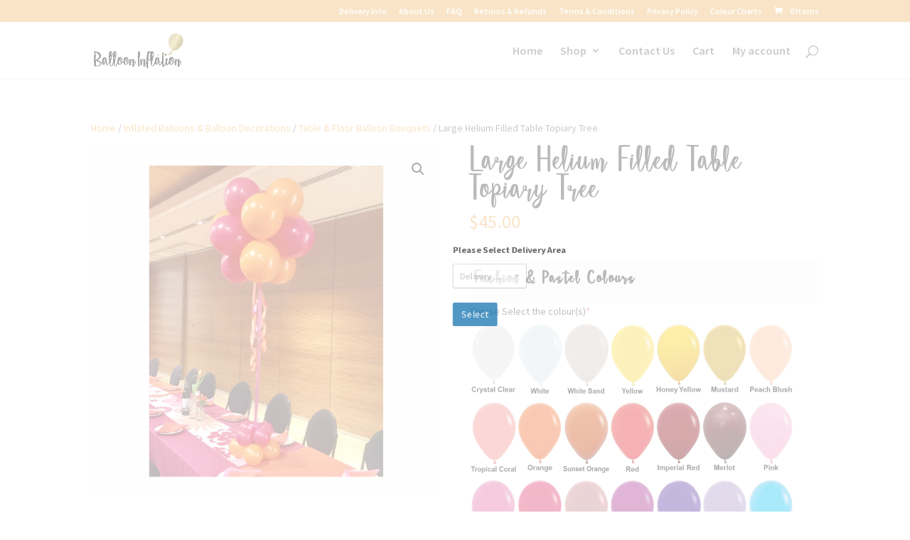

--- FILE ---
content_type: text/html; charset=UTF-8
request_url: https://ballooninflation.com.au/product/large-helium-filled-table-topiary-tree-on-hibiscus-weight/
body_size: 56426
content:
<!DOCTYPE html>
<html lang="en-AU" prefix="og: https://ogp.me/ns#">
<head>
	<meta charset="UTF-8" />
<meta http-equiv="X-UA-Compatible" content="IE=edge">
	<link rel="pingback" href="https://ballooninflation.com.au/xmlrpc.php" />

	<script type="text/javascript">
		document.documentElement.className = 'js';
	</script>

					<script>document.documentElement.className = document.documentElement.className + ' yes-js js_active js'</script>
			<style id="et-divi-userfonts">@font-face { font-family: "Star Strella"; font-display: swap;  src: url("https://ballooninflation.com.au//wp-content/uploads/et-fonts/Star-Strella.otf") format("opentype"); }</style><script>window._wca = window._wca || [];</script>
<script type="text/javascript">
			let jqueryParams=[],jQuery=function(r){return jqueryParams=[...jqueryParams,r],jQuery},$=function(r){return jqueryParams=[...jqueryParams,r],$};window.jQuery=jQuery,window.$=jQuery;let customHeadScripts=!1;jQuery.fn=jQuery.prototype={},$.fn=jQuery.prototype={},jQuery.noConflict=function(r){if(window.jQuery)return jQuery=window.jQuery,$=window.jQuery,customHeadScripts=!0,jQuery.noConflict},jQuery.ready=function(r){jqueryParams=[...jqueryParams,r]},$.ready=function(r){jqueryParams=[...jqueryParams,r]},jQuery.load=function(r){jqueryParams=[...jqueryParams,r]},$.load=function(r){jqueryParams=[...jqueryParams,r]},jQuery.fn.ready=function(r){jqueryParams=[...jqueryParams,r]},$.fn.ready=function(r){jqueryParams=[...jqueryParams,r]};</script>
<!-- Search Engine Optimisation by Rank Math PRO - https://rankmath.com/ -->
<title>Large Helium Filled Table Topiary Tree</title>
<meta name="description" content="Large Helium Filled Table Topiary Tree on a Weight"/>
<meta name="robots" content="follow, index, max-snippet:-1, max-video-preview:-1, max-image-preview:large"/>
<link rel="canonical" href="https://ballooninflation.com.au/product/large-helium-filled-table-topiary-tree-on-hibiscus-weight/" />
<meta property="og:locale" content="en_US" />
<meta property="og:type" content="product" />
<meta property="og:title" content="Large Helium Filled Table Topiary Tree" />
<meta property="og:description" content="Large Helium Filled Table Topiary Tree on a Weight" />
<meta property="og:url" content="https://ballooninflation.com.au/product/large-helium-filled-table-topiary-tree-on-hibiscus-weight/" />
<meta property="og:site_name" content="Balloon Inflation" />
<meta property="og:updated_time" content="2025-08-27T11:36:59+10:00" />
<meta property="og:image" content="https://ballooninflation.com.au/wp-content/uploads/2018/09/Decor-Large-Helium-Topiary-Tree-.JPG.png" />
<meta property="og:image:secure_url" content="https://ballooninflation.com.au/wp-content/uploads/2018/09/Decor-Large-Helium-Topiary-Tree-.JPG.png" />
<meta property="og:image:width" content="902" />
<meta property="og:image:height" content="900" />
<meta property="og:image:alt" content="Large Helium Filled Table Topiary Tree on Hibiscus Weight" />
<meta property="og:image:type" content="image/png" />
<meta property="product:price:amount" content="45" />
<meta property="product:price:currency" content="AUD" />
<meta property="product:availability" content="instock" />
<meta name="twitter:card" content="summary_large_image" />
<meta name="twitter:title" content="Large Helium Filled Table Topiary Tree" />
<meta name="twitter:description" content="Large Helium Filled Table Topiary Tree on a Weight" />
<meta name="twitter:image" content="https://ballooninflation.com.au/wp-content/uploads/2018/09/Decor-Large-Helium-Topiary-Tree-.JPG.png" />
<meta name="twitter:label1" content="Price" />
<meta name="twitter:data1" content="&#036;45.00" />
<meta name="twitter:label2" content="Availability" />
<meta name="twitter:data2" content="In stock" />
<script type="application/ld+json" class="rank-math-schema-pro">{"@context":"https://schema.org","@graph":[{"@type":["LocalBusiness","Organization"],"@id":"https://ballooninflation.com.au/#organization","name":"Balloon Inflation","url":"https://ballooninflation.com.au/","email":"sales@ballooninflation.com.au","openingHours":["Monday,Tuesday,Wednesday,Thursday,Friday,Saturday,Sunday 09:00-17:00"],"telephone":"0480 228 223"},{"@type":"WebSite","@id":"https://ballooninflation.com.au/#website","url":"https://ballooninflation.com.au","name":"Balloon Inflation","publisher":{"@id":"https://ballooninflation.com.au/#organization"},"inLanguage":"en-AU"},{"@type":"ImageObject","@id":"https://ballooninflation.com.au/wp-content/uploads/2018/09/Decor-Large-Helium-Topiary-Tree-.JPG.png","url":"https://ballooninflation.com.au/wp-content/uploads/2018/09/Decor-Large-Helium-Topiary-Tree-.JPG.png","width":"902","height":"900","inLanguage":"en-AU"},{"@type":"ItemPage","@id":"https://ballooninflation.com.au/product/large-helium-filled-table-topiary-tree-on-hibiscus-weight/#webpage","url":"https://ballooninflation.com.au/product/large-helium-filled-table-topiary-tree-on-hibiscus-weight/","name":"Large Helium Filled Table Topiary Tree","datePublished":"2018-09-07T14:11:11+10:00","dateModified":"2025-08-27T11:36:59+10:00","isPartOf":{"@id":"https://ballooninflation.com.au/#website"},"primaryImageOfPage":{"@id":"https://ballooninflation.com.au/wp-content/uploads/2018/09/Decor-Large-Helium-Topiary-Tree-.JPG.png"},"inLanguage":"en-AU"},{"@type":"Product","name":"Large Helium Filled Table Topiary Tree ","description":"Large Helium Filled Table Topiary Tree on a Weight","category":"Inflated Balloons &amp; Balloon Decorations &gt; Table &amp; Floor Balloon Bouquets","mainEntityOfPage":{"@id":"https://ballooninflation.com.au/product/large-helium-filled-table-topiary-tree-on-hibiscus-weight/#webpage"},"image":[{"@type":"ImageObject","url":"https://ballooninflation.com.au/wp-content/uploads/2018/09/Decor-Large-Helium-Topiary-Tree-.JPG.png","height":"900","width":"902"}],"offers":{"@type":"Offer","price":"45.00","priceCurrency":"AUD","priceValidUntil":"2027-12-31","availability":"http://schema.org/InStock","itemCondition":"NewCondition","url":"https://ballooninflation.com.au/product/large-helium-filled-table-topiary-tree-on-hibiscus-weight/","seller":{"@type":"Organization","@id":"https://ballooninflation.com.au/","name":"Balloon Inflation","url":"https://ballooninflation.com.au","logo":""},"priceSpecification":{"price":"45","priceCurrency":"AUD","valueAddedTaxIncluded":"false"}},"@id":"https://ballooninflation.com.au/product/large-helium-filled-table-topiary-tree-on-hibiscus-weight/#richSnippet"}]}</script>
<!-- /Rank Math WordPress SEO plugin -->

<link rel='dns-prefetch' href='//stats.wp.com' />
<link rel='dns-prefetch' href='//fonts.googleapis.com' />
<link rel='preconnect' href='//c0.wp.com' />
<link rel="alternate" type="application/rss+xml" title="Balloon Inflation &raquo; Feed" href="https://ballooninflation.com.au/feed/" />
<link rel="alternate" type="application/rss+xml" title="Balloon Inflation &raquo; Comments Feed" href="https://ballooninflation.com.au/comments/feed/" />
<link rel="alternate" type="application/rss+xml" title="Balloon Inflation &raquo; Large Helium Filled Table Topiary Tree Comments Feed" href="https://ballooninflation.com.au/product/large-helium-filled-table-topiary-tree-on-hibiscus-weight/feed/" />
<meta content="Radion Balloon Inflation v.1.0.0" name="generator"/><link rel='stylesheet' id='font-awesome-css' href='https://ballooninflation.com.au/wp-content/plugins/load-more-products-for-woocommerce/berocket/assets/css/font-awesome.min.css?ver=6.8.3' type='text/css' media='all' />
<style id='font-awesome-inline-css' type='text/css'>
[data-font="FontAwesome"]:before {font-family: 'FontAwesome' !important;content: attr(data-icon) !important;speak: none !important;font-weight: normal !important;font-variant: normal !important;text-transform: none !important;line-height: 1 !important;font-style: normal !important;-webkit-font-smoothing: antialiased !important;-moz-osx-font-smoothing: grayscale !important;}
</style>
<link rel='stylesheet' id='delivery-date-block-frontend-css' href='https://ballooninflation.com.au/wp-content/plugins/order-delivery-date-for-woocommerce/build/style-index.css?ver=1768934032' type='text/css' media='all' />
<link rel='stylesheet' id='sbi_styles-css' href='https://ballooninflation.com.au/wp-content/plugins/instagram-feed-pro/css/sbi-styles.min.css?ver=6.2.4' type='text/css' media='all' />
<link rel='stylesheet' id='wp-block-library-css' href='https://c0.wp.com/c/6.8.3/wp-includes/css/dist/block-library/style.min.css' type='text/css' media='all' />
<style id='wp-block-library-theme-inline-css' type='text/css'>
.wp-block-audio :where(figcaption){color:#555;font-size:13px;text-align:center}.is-dark-theme .wp-block-audio :where(figcaption){color:#ffffffa6}.wp-block-audio{margin:0 0 1em}.wp-block-code{border:1px solid #ccc;border-radius:4px;font-family:Menlo,Consolas,monaco,monospace;padding:.8em 1em}.wp-block-embed :where(figcaption){color:#555;font-size:13px;text-align:center}.is-dark-theme .wp-block-embed :where(figcaption){color:#ffffffa6}.wp-block-embed{margin:0 0 1em}.blocks-gallery-caption{color:#555;font-size:13px;text-align:center}.is-dark-theme .blocks-gallery-caption{color:#ffffffa6}:root :where(.wp-block-image figcaption){color:#555;font-size:13px;text-align:center}.is-dark-theme :root :where(.wp-block-image figcaption){color:#ffffffa6}.wp-block-image{margin:0 0 1em}.wp-block-pullquote{border-bottom:4px solid;border-top:4px solid;color:currentColor;margin-bottom:1.75em}.wp-block-pullquote cite,.wp-block-pullquote footer,.wp-block-pullquote__citation{color:currentColor;font-size:.8125em;font-style:normal;text-transform:uppercase}.wp-block-quote{border-left:.25em solid;margin:0 0 1.75em;padding-left:1em}.wp-block-quote cite,.wp-block-quote footer{color:currentColor;font-size:.8125em;font-style:normal;position:relative}.wp-block-quote:where(.has-text-align-right){border-left:none;border-right:.25em solid;padding-left:0;padding-right:1em}.wp-block-quote:where(.has-text-align-center){border:none;padding-left:0}.wp-block-quote.is-large,.wp-block-quote.is-style-large,.wp-block-quote:where(.is-style-plain){border:none}.wp-block-search .wp-block-search__label{font-weight:700}.wp-block-search__button{border:1px solid #ccc;padding:.375em .625em}:where(.wp-block-group.has-background){padding:1.25em 2.375em}.wp-block-separator.has-css-opacity{opacity:.4}.wp-block-separator{border:none;border-bottom:2px solid;margin-left:auto;margin-right:auto}.wp-block-separator.has-alpha-channel-opacity{opacity:1}.wp-block-separator:not(.is-style-wide):not(.is-style-dots){width:100px}.wp-block-separator.has-background:not(.is-style-dots){border-bottom:none;height:1px}.wp-block-separator.has-background:not(.is-style-wide):not(.is-style-dots){height:2px}.wp-block-table{margin:0 0 1em}.wp-block-table td,.wp-block-table th{word-break:normal}.wp-block-table :where(figcaption){color:#555;font-size:13px;text-align:center}.is-dark-theme .wp-block-table :where(figcaption){color:#ffffffa6}.wp-block-video :where(figcaption){color:#555;font-size:13px;text-align:center}.is-dark-theme .wp-block-video :where(figcaption){color:#ffffffa6}.wp-block-video{margin:0 0 1em}:root :where(.wp-block-template-part.has-background){margin-bottom:0;margin-top:0;padding:1.25em 2.375em}
</style>
<link rel='stylesheet' id='mediaelement-css' href='https://c0.wp.com/c/6.8.3/wp-includes/js/mediaelement/mediaelementplayer-legacy.min.css' type='text/css' media='all' />
<link rel='stylesheet' id='wp-mediaelement-css' href='https://c0.wp.com/c/6.8.3/wp-includes/js/mediaelement/wp-mediaelement.min.css' type='text/css' media='all' />
<style id='jetpack-sharing-buttons-style-inline-css' type='text/css'>
.jetpack-sharing-buttons__services-list{display:flex;flex-direction:row;flex-wrap:wrap;gap:0;list-style-type:none;margin:5px;padding:0}.jetpack-sharing-buttons__services-list.has-small-icon-size{font-size:12px}.jetpack-sharing-buttons__services-list.has-normal-icon-size{font-size:16px}.jetpack-sharing-buttons__services-list.has-large-icon-size{font-size:24px}.jetpack-sharing-buttons__services-list.has-huge-icon-size{font-size:36px}@media print{.jetpack-sharing-buttons__services-list{display:none!important}}.editor-styles-wrapper .wp-block-jetpack-sharing-buttons{gap:0;padding-inline-start:0}ul.jetpack-sharing-buttons__services-list.has-background{padding:1.25em 2.375em}
</style>
<link rel='stylesheet' id='jquery-selectBox-css' href='https://ballooninflation.com.au/wp-content/plugins/yith-woocommerce-wishlist/assets/css/jquery.selectBox.css?ver=1.2.0' type='text/css' media='all' />
<link rel='stylesheet' id='woocommerce_prettyPhoto_css-css' href='//ballooninflation.com.au/wp-content/plugins/woocommerce/assets/css/prettyPhoto.css?ver=3.1.6' type='text/css' media='all' />
<link rel='stylesheet' id='yith-wcwl-main-css' href='https://ballooninflation.com.au/wp-content/plugins/yith-woocommerce-wishlist/assets/css/style.css?ver=4.9.0' type='text/css' media='all' />
<style id='yith-wcwl-main-inline-css' type='text/css'>
 :root { --rounded-corners-radius: 16px; --add-to-cart-rounded-corners-radius: 16px; --feedback-duration: 3s } 
 :root { --rounded-corners-radius: 16px; --add-to-cart-rounded-corners-radius: 16px; --feedback-duration: 3s } 
</style>
<style id='global-styles-inline-css' type='text/css'>
:root{--wp--preset--aspect-ratio--square: 1;--wp--preset--aspect-ratio--4-3: 4/3;--wp--preset--aspect-ratio--3-4: 3/4;--wp--preset--aspect-ratio--3-2: 3/2;--wp--preset--aspect-ratio--2-3: 2/3;--wp--preset--aspect-ratio--16-9: 16/9;--wp--preset--aspect-ratio--9-16: 9/16;--wp--preset--color--black: #000000;--wp--preset--color--cyan-bluish-gray: #abb8c3;--wp--preset--color--white: #ffffff;--wp--preset--color--pale-pink: #f78da7;--wp--preset--color--vivid-red: #cf2e2e;--wp--preset--color--luminous-vivid-orange: #ff6900;--wp--preset--color--luminous-vivid-amber: #fcb900;--wp--preset--color--light-green-cyan: #7bdcb5;--wp--preset--color--vivid-green-cyan: #00d084;--wp--preset--color--pale-cyan-blue: #8ed1fc;--wp--preset--color--vivid-cyan-blue: #0693e3;--wp--preset--color--vivid-purple: #9b51e0;--wp--preset--gradient--vivid-cyan-blue-to-vivid-purple: linear-gradient(135deg,rgba(6,147,227,1) 0%,rgb(155,81,224) 100%);--wp--preset--gradient--light-green-cyan-to-vivid-green-cyan: linear-gradient(135deg,rgb(122,220,180) 0%,rgb(0,208,130) 100%);--wp--preset--gradient--luminous-vivid-amber-to-luminous-vivid-orange: linear-gradient(135deg,rgba(252,185,0,1) 0%,rgba(255,105,0,1) 100%);--wp--preset--gradient--luminous-vivid-orange-to-vivid-red: linear-gradient(135deg,rgba(255,105,0,1) 0%,rgb(207,46,46) 100%);--wp--preset--gradient--very-light-gray-to-cyan-bluish-gray: linear-gradient(135deg,rgb(238,238,238) 0%,rgb(169,184,195) 100%);--wp--preset--gradient--cool-to-warm-spectrum: linear-gradient(135deg,rgb(74,234,220) 0%,rgb(151,120,209) 20%,rgb(207,42,186) 40%,rgb(238,44,130) 60%,rgb(251,105,98) 80%,rgb(254,248,76) 100%);--wp--preset--gradient--blush-light-purple: linear-gradient(135deg,rgb(255,206,236) 0%,rgb(152,150,240) 100%);--wp--preset--gradient--blush-bordeaux: linear-gradient(135deg,rgb(254,205,165) 0%,rgb(254,45,45) 50%,rgb(107,0,62) 100%);--wp--preset--gradient--luminous-dusk: linear-gradient(135deg,rgb(255,203,112) 0%,rgb(199,81,192) 50%,rgb(65,88,208) 100%);--wp--preset--gradient--pale-ocean: linear-gradient(135deg,rgb(255,245,203) 0%,rgb(182,227,212) 50%,rgb(51,167,181) 100%);--wp--preset--gradient--electric-grass: linear-gradient(135deg,rgb(202,248,128) 0%,rgb(113,206,126) 100%);--wp--preset--gradient--midnight: linear-gradient(135deg,rgb(2,3,129) 0%,rgb(40,116,252) 100%);--wp--preset--font-size--small: 13px;--wp--preset--font-size--medium: 20px;--wp--preset--font-size--large: 36px;--wp--preset--font-size--x-large: 42px;--wp--preset--spacing--20: 0.44rem;--wp--preset--spacing--30: 0.67rem;--wp--preset--spacing--40: 1rem;--wp--preset--spacing--50: 1.5rem;--wp--preset--spacing--60: 2.25rem;--wp--preset--spacing--70: 3.38rem;--wp--preset--spacing--80: 5.06rem;--wp--preset--shadow--natural: 6px 6px 9px rgba(0, 0, 0, 0.2);--wp--preset--shadow--deep: 12px 12px 50px rgba(0, 0, 0, 0.4);--wp--preset--shadow--sharp: 6px 6px 0px rgba(0, 0, 0, 0.2);--wp--preset--shadow--outlined: 6px 6px 0px -3px rgba(255, 255, 255, 1), 6px 6px rgba(0, 0, 0, 1);--wp--preset--shadow--crisp: 6px 6px 0px rgba(0, 0, 0, 1);}:root { --wp--style--global--content-size: 823px;--wp--style--global--wide-size: 1080px; }:where(body) { margin: 0; }.wp-site-blocks > .alignleft { float: left; margin-right: 2em; }.wp-site-blocks > .alignright { float: right; margin-left: 2em; }.wp-site-blocks > .aligncenter { justify-content: center; margin-left: auto; margin-right: auto; }:where(.is-layout-flex){gap: 0.5em;}:where(.is-layout-grid){gap: 0.5em;}.is-layout-flow > .alignleft{float: left;margin-inline-start: 0;margin-inline-end: 2em;}.is-layout-flow > .alignright{float: right;margin-inline-start: 2em;margin-inline-end: 0;}.is-layout-flow > .aligncenter{margin-left: auto !important;margin-right: auto !important;}.is-layout-constrained > .alignleft{float: left;margin-inline-start: 0;margin-inline-end: 2em;}.is-layout-constrained > .alignright{float: right;margin-inline-start: 2em;margin-inline-end: 0;}.is-layout-constrained > .aligncenter{margin-left: auto !important;margin-right: auto !important;}.is-layout-constrained > :where(:not(.alignleft):not(.alignright):not(.alignfull)){max-width: var(--wp--style--global--content-size);margin-left: auto !important;margin-right: auto !important;}.is-layout-constrained > .alignwide{max-width: var(--wp--style--global--wide-size);}body .is-layout-flex{display: flex;}.is-layout-flex{flex-wrap: wrap;align-items: center;}.is-layout-flex > :is(*, div){margin: 0;}body .is-layout-grid{display: grid;}.is-layout-grid > :is(*, div){margin: 0;}body{padding-top: 0px;padding-right: 0px;padding-bottom: 0px;padding-left: 0px;}:root :where(.wp-element-button, .wp-block-button__link){background-color: #32373c;border-width: 0;color: #fff;font-family: inherit;font-size: inherit;line-height: inherit;padding: calc(0.667em + 2px) calc(1.333em + 2px);text-decoration: none;}.has-black-color{color: var(--wp--preset--color--black) !important;}.has-cyan-bluish-gray-color{color: var(--wp--preset--color--cyan-bluish-gray) !important;}.has-white-color{color: var(--wp--preset--color--white) !important;}.has-pale-pink-color{color: var(--wp--preset--color--pale-pink) !important;}.has-vivid-red-color{color: var(--wp--preset--color--vivid-red) !important;}.has-luminous-vivid-orange-color{color: var(--wp--preset--color--luminous-vivid-orange) !important;}.has-luminous-vivid-amber-color{color: var(--wp--preset--color--luminous-vivid-amber) !important;}.has-light-green-cyan-color{color: var(--wp--preset--color--light-green-cyan) !important;}.has-vivid-green-cyan-color{color: var(--wp--preset--color--vivid-green-cyan) !important;}.has-pale-cyan-blue-color{color: var(--wp--preset--color--pale-cyan-blue) !important;}.has-vivid-cyan-blue-color{color: var(--wp--preset--color--vivid-cyan-blue) !important;}.has-vivid-purple-color{color: var(--wp--preset--color--vivid-purple) !important;}.has-black-background-color{background-color: var(--wp--preset--color--black) !important;}.has-cyan-bluish-gray-background-color{background-color: var(--wp--preset--color--cyan-bluish-gray) !important;}.has-white-background-color{background-color: var(--wp--preset--color--white) !important;}.has-pale-pink-background-color{background-color: var(--wp--preset--color--pale-pink) !important;}.has-vivid-red-background-color{background-color: var(--wp--preset--color--vivid-red) !important;}.has-luminous-vivid-orange-background-color{background-color: var(--wp--preset--color--luminous-vivid-orange) !important;}.has-luminous-vivid-amber-background-color{background-color: var(--wp--preset--color--luminous-vivid-amber) !important;}.has-light-green-cyan-background-color{background-color: var(--wp--preset--color--light-green-cyan) !important;}.has-vivid-green-cyan-background-color{background-color: var(--wp--preset--color--vivid-green-cyan) !important;}.has-pale-cyan-blue-background-color{background-color: var(--wp--preset--color--pale-cyan-blue) !important;}.has-vivid-cyan-blue-background-color{background-color: var(--wp--preset--color--vivid-cyan-blue) !important;}.has-vivid-purple-background-color{background-color: var(--wp--preset--color--vivid-purple) !important;}.has-black-border-color{border-color: var(--wp--preset--color--black) !important;}.has-cyan-bluish-gray-border-color{border-color: var(--wp--preset--color--cyan-bluish-gray) !important;}.has-white-border-color{border-color: var(--wp--preset--color--white) !important;}.has-pale-pink-border-color{border-color: var(--wp--preset--color--pale-pink) !important;}.has-vivid-red-border-color{border-color: var(--wp--preset--color--vivid-red) !important;}.has-luminous-vivid-orange-border-color{border-color: var(--wp--preset--color--luminous-vivid-orange) !important;}.has-luminous-vivid-amber-border-color{border-color: var(--wp--preset--color--luminous-vivid-amber) !important;}.has-light-green-cyan-border-color{border-color: var(--wp--preset--color--light-green-cyan) !important;}.has-vivid-green-cyan-border-color{border-color: var(--wp--preset--color--vivid-green-cyan) !important;}.has-pale-cyan-blue-border-color{border-color: var(--wp--preset--color--pale-cyan-blue) !important;}.has-vivid-cyan-blue-border-color{border-color: var(--wp--preset--color--vivid-cyan-blue) !important;}.has-vivid-purple-border-color{border-color: var(--wp--preset--color--vivid-purple) !important;}.has-vivid-cyan-blue-to-vivid-purple-gradient-background{background: var(--wp--preset--gradient--vivid-cyan-blue-to-vivid-purple) !important;}.has-light-green-cyan-to-vivid-green-cyan-gradient-background{background: var(--wp--preset--gradient--light-green-cyan-to-vivid-green-cyan) !important;}.has-luminous-vivid-amber-to-luminous-vivid-orange-gradient-background{background: var(--wp--preset--gradient--luminous-vivid-amber-to-luminous-vivid-orange) !important;}.has-luminous-vivid-orange-to-vivid-red-gradient-background{background: var(--wp--preset--gradient--luminous-vivid-orange-to-vivid-red) !important;}.has-very-light-gray-to-cyan-bluish-gray-gradient-background{background: var(--wp--preset--gradient--very-light-gray-to-cyan-bluish-gray) !important;}.has-cool-to-warm-spectrum-gradient-background{background: var(--wp--preset--gradient--cool-to-warm-spectrum) !important;}.has-blush-light-purple-gradient-background{background: var(--wp--preset--gradient--blush-light-purple) !important;}.has-blush-bordeaux-gradient-background{background: var(--wp--preset--gradient--blush-bordeaux) !important;}.has-luminous-dusk-gradient-background{background: var(--wp--preset--gradient--luminous-dusk) !important;}.has-pale-ocean-gradient-background{background: var(--wp--preset--gradient--pale-ocean) !important;}.has-electric-grass-gradient-background{background: var(--wp--preset--gradient--electric-grass) !important;}.has-midnight-gradient-background{background: var(--wp--preset--gradient--midnight) !important;}.has-small-font-size{font-size: var(--wp--preset--font-size--small) !important;}.has-medium-font-size{font-size: var(--wp--preset--font-size--medium) !important;}.has-large-font-size{font-size: var(--wp--preset--font-size--large) !important;}.has-x-large-font-size{font-size: var(--wp--preset--font-size--x-large) !important;}
:where(.wp-block-post-template.is-layout-flex){gap: 1.25em;}:where(.wp-block-post-template.is-layout-grid){gap: 1.25em;}
:where(.wp-block-columns.is-layout-flex){gap: 2em;}:where(.wp-block-columns.is-layout-grid){gap: 2em;}
:root :where(.wp-block-pullquote){font-size: 1.5em;line-height: 1.6;}
</style>
<link rel='stylesheet' id='contact-form-7-css' href='https://ballooninflation.com.au/wp-content/plugins/contact-form-7/includes/css/styles.css?ver=6.1.1' type='text/css' media='all' />
<style id='contact-form-7-inline-css' type='text/css'>
.wpcf7 .wpcf7-recaptcha iframe {margin-bottom: 0;}.wpcf7 .wpcf7-recaptcha[data-align="center"] > div {margin: 0 auto;}.wpcf7 .wpcf7-recaptcha[data-align="right"] > div {margin: 0 0 0 auto;}
</style>
<link rel='stylesheet' id='photoswipe-css' href='https://c0.wp.com/p/woocommerce/10.1.3/assets/css/photoswipe/photoswipe.min.css' type='text/css' media='all' />
<link rel='stylesheet' id='photoswipe-default-skin-css' href='https://c0.wp.com/p/woocommerce/10.1.3/assets/css/photoswipe/default-skin/default-skin.min.css' type='text/css' media='all' />
<link rel='stylesheet' id='woocommerce-layout-css' href='https://c0.wp.com/p/woocommerce/10.1.3/assets/css/woocommerce-layout.css' type='text/css' media='all' />
<style id='woocommerce-layout-inline-css' type='text/css'>

	.infinite-scroll .woocommerce-pagination {
		display: none;
	}
</style>
<link rel='stylesheet' id='woocommerce-smallscreen-css' href='https://c0.wp.com/p/woocommerce/10.1.3/assets/css/woocommerce-smallscreen.css' type='text/css' media='only screen and (max-width: 768px)' />
<link rel='stylesheet' id='woocommerce-general-css' href='https://c0.wp.com/p/woocommerce/10.1.3/assets/css/woocommerce.css' type='text/css' media='all' />
<style id='woocommerce-inline-inline-css' type='text/css'>
.woocommerce form .form-row .required { visibility: visible; }
</style>
<link rel='stylesheet' id='responsive-lightbox-magnific-css' href='https://ballooninflation.com.au/wp-content/plugins/responsive-lightbox/assets/magnific/magnific-popup.min.css?ver=1.2.0' type='text/css' media='all' />
<link rel='stylesheet' id='uaf_client_css-css' href='https://ballooninflation.com.au/wp-content/uploads/useanyfont/uaf.css?ver=1749793656' type='text/css' media='all' />
<link rel='stylesheet' id='xoo-cp-style-css' href='https://ballooninflation.com.au/wp-content/plugins/added-to-cart-popup-woocommerce/assets/css/xoo-cp-style.css?ver=1.7' type='text/css' media='all' />
<style id='xoo-cp-style-inline-css' type='text/css'>
td.xoo-cp-pqty{
			    min-width: 120px;
			}
			.xoo-cp-container{
				max-width: 650px;
			}
			.xcp-btn{
				background-color: #b5a67f;
				color: #ffffff;
				font-size: 14px;
				border-radius: 5px;
				border: 1px solid #b5a67f;
			}
			.xcp-btn:hover{
				color: #ffffff;
			}
			td.xoo-cp-pimg{
				width: 20%;
			}
			table.xoo-cp-pdetails , table.xoo-cp-pdetails tr{
				border: 0!important;
			}
			table.xoo-cp-pdetails td{
				border-style: solid;
				border-width: 0px;
				border-color: #ebe9eb;
			}
</style>
<link rel='stylesheet' id='brands-styles-css' href='https://c0.wp.com/p/woocommerce/10.1.3/assets/css/brands.css' type='text/css' media='all' />
<link rel='stylesheet' id='wcpa-frontend-css' href='https://ballooninflation.com.au/wp-content/plugins/woo-custom-product-addons-pro/assets/css/style_1.css?ver=5.3.1' type='text/css' media='all' />
<style id='divi-style-parent-inline-inline-css' type='text/css'>
/*!
Theme Name: Divi
Theme URI: http://www.elegantthemes.com/gallery/divi/
Version: 4.27.5
Description: Smart. Flexible. Beautiful. Divi is the most powerful theme in our collection.
Author: Elegant Themes
Author URI: http://www.elegantthemes.com
License: GNU General Public License v2
License URI: http://www.gnu.org/licenses/gpl-2.0.html
*/

a,abbr,acronym,address,applet,b,big,blockquote,body,center,cite,code,dd,del,dfn,div,dl,dt,em,fieldset,font,form,h1,h2,h3,h4,h5,h6,html,i,iframe,img,ins,kbd,label,legend,li,object,ol,p,pre,q,s,samp,small,span,strike,strong,sub,sup,tt,u,ul,var{margin:0;padding:0;border:0;outline:0;font-size:100%;-ms-text-size-adjust:100%;-webkit-text-size-adjust:100%;vertical-align:baseline;background:transparent}body{line-height:1}ol,ul{list-style:none}blockquote,q{quotes:none}blockquote:after,blockquote:before,q:after,q:before{content:"";content:none}blockquote{margin:20px 0 30px;border-left:5px solid;padding-left:20px}:focus{outline:0}del{text-decoration:line-through}pre{overflow:auto;padding:10px}figure{margin:0}table{border-collapse:collapse;border-spacing:0}article,aside,footer,header,hgroup,nav,section{display:block}body{font-family:Open Sans,Arial,sans-serif;font-size:14px;color:#666;background-color:#fff;line-height:1.7em;font-weight:500;-webkit-font-smoothing:antialiased;-moz-osx-font-smoothing:grayscale}body.page-template-page-template-blank-php #page-container{padding-top:0!important}body.et_cover_background{background-size:cover!important;background-position:top!important;background-repeat:no-repeat!important;background-attachment:fixed}a{color:#2ea3f2}a,a:hover{text-decoration:none}p{padding-bottom:1em}p:not(.has-background):last-of-type{padding-bottom:0}p.et_normal_padding{padding-bottom:1em}strong{font-weight:700}cite,em,i{font-style:italic}code,pre{font-family:Courier New,monospace;margin-bottom:10px}ins{text-decoration:none}sub,sup{height:0;line-height:1;position:relative;vertical-align:baseline}sup{bottom:.8em}sub{top:.3em}dl{margin:0 0 1.5em}dl dt{font-weight:700}dd{margin-left:1.5em}blockquote p{padding-bottom:0}embed,iframe,object,video{max-width:100%}h1,h2,h3,h4,h5,h6{color:#333;padding-bottom:10px;line-height:1em;font-weight:500}h1 a,h2 a,h3 a,h4 a,h5 a,h6 a{color:inherit}h1{font-size:30px}h2{font-size:26px}h3{font-size:22px}h4{font-size:18px}h5{font-size:16px}h6{font-size:14px}input{-webkit-appearance:none}input[type=checkbox]{-webkit-appearance:checkbox}input[type=radio]{-webkit-appearance:radio}input.text,input.title,input[type=email],input[type=password],input[type=tel],input[type=text],select,textarea{background-color:#fff;border:1px solid #bbb;padding:2px;color:#4e4e4e}input.text:focus,input.title:focus,input[type=text]:focus,select:focus,textarea:focus{border-color:#2d3940;color:#3e3e3e}input.text,input.title,input[type=text],select,textarea{margin:0}textarea{padding:4px}button,input,select,textarea{font-family:inherit}img{max-width:100%;height:auto}.clear{clear:both}br.clear{margin:0;padding:0}.pagination{clear:both}#et_search_icon:hover,.et-social-icon a:hover,.et_password_protected_form .et_submit_button,.form-submit .et_pb_buttontton.alt.disabled,.nav-single a,.posted_in a{color:#2ea3f2}.et-search-form,blockquote{border-color:#2ea3f2}#main-content{background-color:#fff}.container{width:80%;max-width:1080px;margin:auto;position:relative}body:not(.et-tb) #main-content .container,body:not(.et-tb-has-header) #main-content .container{padding-top:58px}.et_full_width_page #main-content .container:before{display:none}.main_title{margin-bottom:20px}.et_password_protected_form .et_submit_button:hover,.form-submit .et_pb_button:hover{background:rgba(0,0,0,.05)}.et_button_icon_visible .et_pb_button{padding-right:2em;padding-left:.7em}.et_button_icon_visible .et_pb_button:after{opacity:1;margin-left:0}.et_button_left .et_pb_button:hover:after{left:.15em}.et_button_left .et_pb_button:after{margin-left:0;left:1em}.et_button_icon_visible.et_button_left .et_pb_button,.et_button_left .et_pb_button:hover,.et_button_left .et_pb_module .et_pb_button:hover{padding-left:2em;padding-right:.7em}.et_button_icon_visible.et_button_left .et_pb_button:after,.et_button_left .et_pb_button:hover:after{left:.15em}.et_password_protected_form .et_submit_button:hover,.form-submit .et_pb_button:hover{padding:.3em 1em}.et_button_no_icon .et_pb_button:after{display:none}.et_button_no_icon.et_button_icon_visible.et_button_left .et_pb_button,.et_button_no_icon.et_button_left .et_pb_button:hover,.et_button_no_icon .et_pb_button,.et_button_no_icon .et_pb_button:hover{padding:.3em 1em!important}.et_button_custom_icon .et_pb_button:after{line-height:1.7em}.et_button_custom_icon.et_button_icon_visible .et_pb_button:after,.et_button_custom_icon .et_pb_button:hover:after{margin-left:.3em}#left-area .post_format-post-format-gallery .wp-block-gallery:first-of-type{padding:0;margin-bottom:-16px}.entry-content table:not(.variations){border:1px solid #eee;margin:0 0 15px;text-align:left;width:100%}.entry-content thead th,.entry-content tr th{color:#555;font-weight:700;padding:9px 24px}.entry-content tr td{border-top:1px solid #eee;padding:6px 24px}#left-area ul,.entry-content ul,.et-l--body ul,.et-l--footer ul,.et-l--header ul{list-style-type:disc;padding:0 0 23px 1em;line-height:26px}#left-area ol,.entry-content ol,.et-l--body ol,.et-l--footer ol,.et-l--header ol{list-style-type:decimal;list-style-position:inside;padding:0 0 23px;line-height:26px}#left-area ul li ul,.entry-content ul li ol{padding:2px 0 2px 20px}#left-area ol li ul,.entry-content ol li ol,.et-l--body ol li ol,.et-l--footer ol li ol,.et-l--header ol li ol{padding:2px 0 2px 35px}#left-area ul.wp-block-gallery{display:-webkit-box;display:-ms-flexbox;display:flex;-ms-flex-wrap:wrap;flex-wrap:wrap;list-style-type:none;padding:0}#left-area ul.products{padding:0!important;line-height:1.7!important;list-style:none!important}.gallery-item a{display:block}.gallery-caption,.gallery-item a{width:90%}#wpadminbar{z-index:100001}#left-area .post-meta{font-size:14px;padding-bottom:15px}#left-area .post-meta a{text-decoration:none;color:#666}#left-area .et_featured_image{padding-bottom:7px}.single .post{padding-bottom:25px}body.single .et_audio_content{margin-bottom:-6px}.nav-single a{text-decoration:none;color:#2ea3f2;font-size:14px;font-weight:400}.nav-previous{float:left}.nav-next{float:right}.et_password_protected_form p input{background-color:#eee;border:none!important;width:100%!important;border-radius:0!important;font-size:14px;color:#999!important;padding:16px!important;-webkit-box-sizing:border-box;box-sizing:border-box}.et_password_protected_form label{display:none}.et_password_protected_form .et_submit_button{font-family:inherit;display:block;float:right;margin:8px auto 0;cursor:pointer}.post-password-required p.nocomments.container{max-width:100%}.post-password-required p.nocomments.container:before{display:none}.aligncenter,div.post .new-post .aligncenter{display:block;margin-left:auto;margin-right:auto}.wp-caption{border:1px solid #ddd;text-align:center;background-color:#f3f3f3;margin-bottom:10px;max-width:96%;padding:8px}.wp-caption.alignleft{margin:0 30px 20px 0}.wp-caption.alignright{margin:0 0 20px 30px}.wp-caption img{margin:0;padding:0;border:0}.wp-caption p.wp-caption-text{font-size:12px;padding:0 4px 5px;margin:0}.alignright{float:right}.alignleft{float:left}img.alignleft{display:inline;float:left;margin-right:15px}img.alignright{display:inline;float:right;margin-left:15px}.page.et_pb_pagebuilder_layout #main-content{background-color:transparent}body #main-content .et_builder_inner_content>h1,body #main-content .et_builder_inner_content>h2,body #main-content .et_builder_inner_content>h3,body #main-content .et_builder_inner_content>h4,body #main-content .et_builder_inner_content>h5,body #main-content .et_builder_inner_content>h6{line-height:1.4em}body #main-content .et_builder_inner_content>p{line-height:1.7em}.wp-block-pullquote{margin:20px 0 30px}.wp-block-pullquote.has-background blockquote{border-left:none}.wp-block-group.has-background{padding:1.5em 1.5em .5em}@media (min-width:981px){#left-area{width:79.125%;padding-bottom:23px}#main-content .container:before{content:"";position:absolute;top:0;height:100%;width:1px;background-color:#e2e2e2}.et_full_width_page #left-area,.et_no_sidebar #left-area{float:none;width:100%!important}.et_full_width_page #left-area{padding-bottom:0}.et_no_sidebar #main-content .container:before{display:none}}@media (max-width:980px){#page-container{padding-top:80px}.et-tb #page-container,.et-tb-has-header #page-container{padding-top:0!important}#left-area,#sidebar{width:100%!important}#main-content .container:before{display:none!important}.et_full_width_page .et_gallery_item:nth-child(4n+1){clear:none}}@media print{#page-container{padding-top:0!important}}#wp-admin-bar-et-use-visual-builder a:before{font-family:ETmodules!important;content:"\e625";font-size:30px!important;width:28px;margin-top:-3px;color:#974df3!important}#wp-admin-bar-et-use-visual-builder:hover a:before{color:#fff!important}#wp-admin-bar-et-use-visual-builder:hover a,#wp-admin-bar-et-use-visual-builder a:hover{transition:background-color .5s ease;-webkit-transition:background-color .5s ease;-moz-transition:background-color .5s ease;background-color:#7e3bd0!important;color:#fff!important}* html .clearfix,:first-child+html .clearfix{zoom:1}.iphone .et_pb_section_video_bg video::-webkit-media-controls-start-playback-button{display:none!important;-webkit-appearance:none}.et_mobile_device .et_pb_section_parallax .et_pb_parallax_css{background-attachment:scroll}.et-social-facebook a.icon:before{content:"\e093"}.et-social-twitter a.icon:before{content:"\e094"}.et-social-google-plus a.icon:before{content:"\e096"}.et-social-instagram a.icon:before{content:"\e09a"}.et-social-rss a.icon:before{content:"\e09e"}.ai1ec-single-event:after{content:" ";display:table;clear:both}.evcal_event_details .evcal_evdata_cell .eventon_details_shading_bot.eventon_details_shading_bot{z-index:3}.wp-block-divi-layout{margin-bottom:1em}*{-webkit-box-sizing:border-box;box-sizing:border-box}#et-info-email:before,#et-info-phone:before,#et_search_icon:before,.comment-reply-link:after,.et-cart-info span:before,.et-pb-arrow-next:before,.et-pb-arrow-prev:before,.et-social-icon a:before,.et_audio_container .mejs-playpause-button button:before,.et_audio_container .mejs-volume-button button:before,.et_overlay:before,.et_password_protected_form .et_submit_button:after,.et_pb_button:after,.et_pb_contact_reset:after,.et_pb_contact_submit:after,.et_pb_font_icon:before,.et_pb_newsletter_button:after,.et_pb_pricing_table_button:after,.et_pb_promo_button:after,.et_pb_testimonial:before,.et_pb_toggle_title:before,.form-submit .et_pb_button:after,.mobile_menu_bar:before,a.et_pb_more_button:after{font-family:ETmodules!important;speak:none;font-style:normal;font-weight:400;-webkit-font-feature-settings:normal;font-feature-settings:normal;font-variant:normal;text-transform:none;line-height:1;-webkit-font-smoothing:antialiased;-moz-osx-font-smoothing:grayscale;text-shadow:0 0;direction:ltr}.et-pb-icon,.et_pb_custom_button_icon.et_pb_button:after,.et_pb_login .et_pb_custom_button_icon.et_pb_button:after,.et_pb_woo_custom_button_icon .button.et_pb_custom_button_icon.et_pb_button:after,.et_pb_woo_custom_button_icon .button.et_pb_custom_button_icon.et_pb_button:hover:after{content:attr(data-icon)}.et-pb-icon{font-family:ETmodules;speak:none;font-weight:400;-webkit-font-feature-settings:normal;font-feature-settings:normal;font-variant:normal;text-transform:none;line-height:1;-webkit-font-smoothing:antialiased;font-size:96px;font-style:normal;display:inline-block;-webkit-box-sizing:border-box;box-sizing:border-box;direction:ltr}#et-ajax-saving{display:none;-webkit-transition:background .3s,-webkit-box-shadow .3s;transition:background .3s,-webkit-box-shadow .3s;transition:background .3s,box-shadow .3s;transition:background .3s,box-shadow .3s,-webkit-box-shadow .3s;-webkit-box-shadow:rgba(0,139,219,.247059) 0 0 60px;box-shadow:0 0 60px rgba(0,139,219,.247059);position:fixed;top:50%;left:50%;width:50px;height:50px;background:#fff;border-radius:50px;margin:-25px 0 0 -25px;z-index:999999;text-align:center}#et-ajax-saving img{margin:9px}.et-safe-mode-indicator,.et-safe-mode-indicator:focus,.et-safe-mode-indicator:hover{-webkit-box-shadow:0 5px 10px rgba(41,196,169,.15);box-shadow:0 5px 10px rgba(41,196,169,.15);background:#29c4a9;color:#fff;font-size:14px;font-weight:600;padding:12px;line-height:16px;border-radius:3px;position:fixed;bottom:30px;right:30px;z-index:999999;text-decoration:none;font-family:Open Sans,sans-serif;-webkit-font-smoothing:antialiased;-moz-osx-font-smoothing:grayscale}.et_pb_button{font-size:20px;font-weight:500;padding:.3em 1em;line-height:1.7em!important;background-color:transparent;background-size:cover;background-position:50%;background-repeat:no-repeat;border:2px solid;border-radius:3px;-webkit-transition-duration:.2s;transition-duration:.2s;-webkit-transition-property:all!important;transition-property:all!important}.et_pb_button,.et_pb_button_inner{position:relative}.et_pb_button:hover,.et_pb_module .et_pb_button:hover{border:2px solid transparent;padding:.3em 2em .3em .7em}.et_pb_button:hover{background-color:hsla(0,0%,100%,.2)}.et_pb_bg_layout_light.et_pb_button:hover,.et_pb_bg_layout_light .et_pb_button:hover{background-color:rgba(0,0,0,.05)}.et_pb_button:after,.et_pb_button:before{font-size:32px;line-height:1em;content:"\35";opacity:0;position:absolute;margin-left:-1em;-webkit-transition:all .2s;transition:all .2s;text-transform:none;-webkit-font-feature-settings:"kern" off;font-feature-settings:"kern" off;font-variant:none;font-style:normal;font-weight:400;text-shadow:none}.et_pb_button.et_hover_enabled:hover:after,.et_pb_button.et_pb_hovered:hover:after{-webkit-transition:none!important;transition:none!important}.et_pb_button:before{display:none}.et_pb_button:hover:after{opacity:1;margin-left:0}.et_pb_column_1_3 h1,.et_pb_column_1_4 h1,.et_pb_column_1_5 h1,.et_pb_column_1_6 h1,.et_pb_column_2_5 h1{font-size:26px}.et_pb_column_1_3 h2,.et_pb_column_1_4 h2,.et_pb_column_1_5 h2,.et_pb_column_1_6 h2,.et_pb_column_2_5 h2{font-size:23px}.et_pb_column_1_3 h3,.et_pb_column_1_4 h3,.et_pb_column_1_5 h3,.et_pb_column_1_6 h3,.et_pb_column_2_5 h3{font-size:20px}.et_pb_column_1_3 h4,.et_pb_column_1_4 h4,.et_pb_column_1_5 h4,.et_pb_column_1_6 h4,.et_pb_column_2_5 h4{font-size:18px}.et_pb_column_1_3 h5,.et_pb_column_1_4 h5,.et_pb_column_1_5 h5,.et_pb_column_1_6 h5,.et_pb_column_2_5 h5{font-size:16px}.et_pb_column_1_3 h6,.et_pb_column_1_4 h6,.et_pb_column_1_5 h6,.et_pb_column_1_6 h6,.et_pb_column_2_5 h6{font-size:15px}.et_pb_bg_layout_dark,.et_pb_bg_layout_dark h1,.et_pb_bg_layout_dark h2,.et_pb_bg_layout_dark h3,.et_pb_bg_layout_dark h4,.et_pb_bg_layout_dark h5,.et_pb_bg_layout_dark h6{color:#fff!important}.et_pb_module.et_pb_text_align_left{text-align:left}.et_pb_module.et_pb_text_align_center{text-align:center}.et_pb_module.et_pb_text_align_right{text-align:right}.et_pb_module.et_pb_text_align_justified{text-align:justify}.clearfix:after{visibility:hidden;display:block;font-size:0;content:" ";clear:both;height:0}.et_pb_bg_layout_light .et_pb_more_button{color:#2ea3f2}.et_builder_inner_content{position:relative;z-index:1}header .et_builder_inner_content{z-index:2}.et_pb_css_mix_blend_mode_passthrough{mix-blend-mode:unset!important}.et_pb_image_container{margin:-20px -20px 29px}.et_pb_module_inner{position:relative}.et_hover_enabled_preview{z-index:2}.et_hover_enabled:hover{position:relative;z-index:2}.et_pb_all_tabs,.et_pb_module,.et_pb_posts_nav a,.et_pb_tab,.et_pb_with_background{position:relative;background-size:cover;background-position:50%;background-repeat:no-repeat}.et_pb_background_mask,.et_pb_background_pattern{bottom:0;left:0;position:absolute;right:0;top:0}.et_pb_background_mask{background-size:calc(100% + 2px) calc(100% + 2px);background-repeat:no-repeat;background-position:50%;overflow:hidden}.et_pb_background_pattern{background-position:0 0;background-repeat:repeat}.et_pb_with_border{position:relative;border:0 solid #333}.post-password-required .et_pb_row{padding:0;width:100%}.post-password-required .et_password_protected_form{min-height:0}body.et_pb_pagebuilder_layout.et_pb_show_title .post-password-required .et_password_protected_form h1,body:not(.et_pb_pagebuilder_layout) .post-password-required .et_password_protected_form h1{display:none}.et_pb_no_bg{padding:0!important}.et_overlay.et_pb_inline_icon:before,.et_pb_inline_icon:before{content:attr(data-icon)}.et_pb_more_button{color:inherit;text-shadow:none;text-decoration:none;display:inline-block;margin-top:20px}.et_parallax_bg_wrap{overflow:hidden;position:absolute;top:0;right:0;bottom:0;left:0}.et_parallax_bg{background-repeat:no-repeat;background-position:top;background-size:cover;position:absolute;bottom:0;left:0;width:100%;height:100%;display:block}.et_parallax_bg.et_parallax_bg__hover,.et_parallax_bg.et_parallax_bg_phone,.et_parallax_bg.et_parallax_bg_tablet,.et_parallax_gradient.et_parallax_gradient__hover,.et_parallax_gradient.et_parallax_gradient_phone,.et_parallax_gradient.et_parallax_gradient_tablet,.et_pb_section_parallax_hover:hover .et_parallax_bg:not(.et_parallax_bg__hover),.et_pb_section_parallax_hover:hover .et_parallax_gradient:not(.et_parallax_gradient__hover){display:none}.et_pb_section_parallax_hover:hover .et_parallax_bg.et_parallax_bg__hover,.et_pb_section_parallax_hover:hover .et_parallax_gradient.et_parallax_gradient__hover{display:block}.et_parallax_gradient{bottom:0;display:block;left:0;position:absolute;right:0;top:0}.et_pb_module.et_pb_section_parallax,.et_pb_posts_nav a.et_pb_section_parallax,.et_pb_tab.et_pb_section_parallax{position:relative}.et_pb_section_parallax .et_pb_parallax_css,.et_pb_slides .et_parallax_bg.et_pb_parallax_css{background-attachment:fixed}body.et-bfb .et_pb_section_parallax .et_pb_parallax_css,body.et-bfb .et_pb_slides .et_parallax_bg.et_pb_parallax_css{background-attachment:scroll;bottom:auto}.et_pb_section_parallax.et_pb_column .et_pb_module,.et_pb_section_parallax.et_pb_row .et_pb_column,.et_pb_section_parallax.et_pb_row .et_pb_module{z-index:9;position:relative}.et_pb_more_button:hover:after{opacity:1;margin-left:0}.et_pb_preload .et_pb_section_video_bg,.et_pb_preload>div{visibility:hidden}.et_pb_preload,.et_pb_section.et_pb_section_video.et_pb_preload{position:relative;background:#464646!important}.et_pb_preload:before{content:"";position:absolute;top:50%;left:50%;background:url(https://ballooninflation.com.au/wp-content/themes/Divi/includes/builder/styles/images/preloader.gif) no-repeat;border-radius:32px;width:32px;height:32px;margin:-16px 0 0 -16px}.box-shadow-overlay{position:absolute;top:0;left:0;width:100%;height:100%;z-index:10;pointer-events:none}.et_pb_section>.box-shadow-overlay~.et_pb_row{z-index:11}body.safari .section_has_divider{will-change:transform}.et_pb_row>.box-shadow-overlay{z-index:8}.has-box-shadow-overlay{position:relative}.et_clickable{cursor:pointer}.screen-reader-text{border:0;clip:rect(1px,1px,1px,1px);-webkit-clip-path:inset(50%);clip-path:inset(50%);height:1px;margin:-1px;overflow:hidden;padding:0;position:absolute!important;width:1px;word-wrap:normal!important}.et_multi_view_hidden,.et_multi_view_hidden_image{display:none!important}@keyframes multi-view-image-fade{0%{opacity:0}10%{opacity:.1}20%{opacity:.2}30%{opacity:.3}40%{opacity:.4}50%{opacity:.5}60%{opacity:.6}70%{opacity:.7}80%{opacity:.8}90%{opacity:.9}to{opacity:1}}.et_multi_view_image__loading{visibility:hidden}.et_multi_view_image__loaded{-webkit-animation:multi-view-image-fade .5s;animation:multi-view-image-fade .5s}#et-pb-motion-effects-offset-tracker{visibility:hidden!important;opacity:0;position:absolute;top:0;left:0}.et-pb-before-scroll-animation{opacity:0}header.et-l.et-l--header:after{clear:both;display:block;content:""}.et_pb_module{-webkit-animation-timing-function:linear;animation-timing-function:linear;-webkit-animation-duration:.2s;animation-duration:.2s}@-webkit-keyframes fadeBottom{0%{opacity:0;-webkit-transform:translateY(10%);transform:translateY(10%)}to{opacity:1;-webkit-transform:translateY(0);transform:translateY(0)}}@keyframes fadeBottom{0%{opacity:0;-webkit-transform:translateY(10%);transform:translateY(10%)}to{opacity:1;-webkit-transform:translateY(0);transform:translateY(0)}}@-webkit-keyframes fadeLeft{0%{opacity:0;-webkit-transform:translateX(-10%);transform:translateX(-10%)}to{opacity:1;-webkit-transform:translateX(0);transform:translateX(0)}}@keyframes fadeLeft{0%{opacity:0;-webkit-transform:translateX(-10%);transform:translateX(-10%)}to{opacity:1;-webkit-transform:translateX(0);transform:translateX(0)}}@-webkit-keyframes fadeRight{0%{opacity:0;-webkit-transform:translateX(10%);transform:translateX(10%)}to{opacity:1;-webkit-transform:translateX(0);transform:translateX(0)}}@keyframes fadeRight{0%{opacity:0;-webkit-transform:translateX(10%);transform:translateX(10%)}to{opacity:1;-webkit-transform:translateX(0);transform:translateX(0)}}@-webkit-keyframes fadeTop{0%{opacity:0;-webkit-transform:translateY(-10%);transform:translateY(-10%)}to{opacity:1;-webkit-transform:translateX(0);transform:translateX(0)}}@keyframes fadeTop{0%{opacity:0;-webkit-transform:translateY(-10%);transform:translateY(-10%)}to{opacity:1;-webkit-transform:translateX(0);transform:translateX(0)}}@-webkit-keyframes fadeIn{0%{opacity:0}to{opacity:1}}@keyframes fadeIn{0%{opacity:0}to{opacity:1}}.et-waypoint:not(.et_pb_counters){opacity:0}@media (min-width:981px){.et_pb_section.et_section_specialty div.et_pb_row .et_pb_column .et_pb_column .et_pb_module.et-last-child,.et_pb_section.et_section_specialty div.et_pb_row .et_pb_column .et_pb_column .et_pb_module:last-child,.et_pb_section.et_section_specialty div.et_pb_row .et_pb_column .et_pb_row_inner .et_pb_column .et_pb_module.et-last-child,.et_pb_section.et_section_specialty div.et_pb_row .et_pb_column .et_pb_row_inner .et_pb_column .et_pb_module:last-child,.et_pb_section div.et_pb_row .et_pb_column .et_pb_module.et-last-child,.et_pb_section div.et_pb_row .et_pb_column .et_pb_module:last-child{margin-bottom:0}}@media (max-width:980px){.et_overlay.et_pb_inline_icon_tablet:before,.et_pb_inline_icon_tablet:before{content:attr(data-icon-tablet)}.et_parallax_bg.et_parallax_bg_tablet_exist,.et_parallax_gradient.et_parallax_gradient_tablet_exist{display:none}.et_parallax_bg.et_parallax_bg_tablet,.et_parallax_gradient.et_parallax_gradient_tablet{display:block}.et_pb_column .et_pb_module{margin-bottom:30px}.et_pb_row .et_pb_column .et_pb_module.et-last-child,.et_pb_row .et_pb_column .et_pb_module:last-child,.et_section_specialty .et_pb_row .et_pb_column .et_pb_module.et-last-child,.et_section_specialty .et_pb_row .et_pb_column .et_pb_module:last-child{margin-bottom:0}.et_pb_more_button{display:inline-block!important}.et_pb_bg_layout_light_tablet.et_pb_button,.et_pb_bg_layout_light_tablet.et_pb_module.et_pb_button,.et_pb_bg_layout_light_tablet .et_pb_more_button{color:#2ea3f2}.et_pb_bg_layout_light_tablet .et_pb_forgot_password a{color:#666}.et_pb_bg_layout_light_tablet h1,.et_pb_bg_layout_light_tablet h2,.et_pb_bg_layout_light_tablet h3,.et_pb_bg_layout_light_tablet h4,.et_pb_bg_layout_light_tablet h5,.et_pb_bg_layout_light_tablet h6{color:#333!important}.et_pb_module .et_pb_bg_layout_light_tablet.et_pb_button{color:#2ea3f2!important}.et_pb_bg_layout_light_tablet{color:#666!important}.et_pb_bg_layout_dark_tablet,.et_pb_bg_layout_dark_tablet h1,.et_pb_bg_layout_dark_tablet h2,.et_pb_bg_layout_dark_tablet h3,.et_pb_bg_layout_dark_tablet h4,.et_pb_bg_layout_dark_tablet h5,.et_pb_bg_layout_dark_tablet h6{color:#fff!important}.et_pb_bg_layout_dark_tablet.et_pb_button,.et_pb_bg_layout_dark_tablet.et_pb_module.et_pb_button,.et_pb_bg_layout_dark_tablet .et_pb_more_button{color:inherit}.et_pb_bg_layout_dark_tablet .et_pb_forgot_password a{color:#fff}.et_pb_module.et_pb_text_align_left-tablet{text-align:left}.et_pb_module.et_pb_text_align_center-tablet{text-align:center}.et_pb_module.et_pb_text_align_right-tablet{text-align:right}.et_pb_module.et_pb_text_align_justified-tablet{text-align:justify}}@media (max-width:767px){.et_pb_more_button{display:inline-block!important}.et_overlay.et_pb_inline_icon_phone:before,.et_pb_inline_icon_phone:before{content:attr(data-icon-phone)}.et_parallax_bg.et_parallax_bg_phone_exist,.et_parallax_gradient.et_parallax_gradient_phone_exist{display:none}.et_parallax_bg.et_parallax_bg_phone,.et_parallax_gradient.et_parallax_gradient_phone{display:block}.et-hide-mobile{display:none!important}.et_pb_bg_layout_light_phone.et_pb_button,.et_pb_bg_layout_light_phone.et_pb_module.et_pb_button,.et_pb_bg_layout_light_phone .et_pb_more_button{color:#2ea3f2}.et_pb_bg_layout_light_phone .et_pb_forgot_password a{color:#666}.et_pb_bg_layout_light_phone h1,.et_pb_bg_layout_light_phone h2,.et_pb_bg_layout_light_phone h3,.et_pb_bg_layout_light_phone h4,.et_pb_bg_layout_light_phone h5,.et_pb_bg_layout_light_phone h6{color:#333!important}.et_pb_module .et_pb_bg_layout_light_phone.et_pb_button{color:#2ea3f2!important}.et_pb_bg_layout_light_phone{color:#666!important}.et_pb_bg_layout_dark_phone,.et_pb_bg_layout_dark_phone h1,.et_pb_bg_layout_dark_phone h2,.et_pb_bg_layout_dark_phone h3,.et_pb_bg_layout_dark_phone h4,.et_pb_bg_layout_dark_phone h5,.et_pb_bg_layout_dark_phone h6{color:#fff!important}.et_pb_bg_layout_dark_phone.et_pb_button,.et_pb_bg_layout_dark_phone.et_pb_module.et_pb_button,.et_pb_bg_layout_dark_phone .et_pb_more_button{color:inherit}.et_pb_module .et_pb_bg_layout_dark_phone.et_pb_button{color:#fff!important}.et_pb_bg_layout_dark_phone .et_pb_forgot_password a{color:#fff}.et_pb_module.et_pb_text_align_left-phone{text-align:left}.et_pb_module.et_pb_text_align_center-phone{text-align:center}.et_pb_module.et_pb_text_align_right-phone{text-align:right}.et_pb_module.et_pb_text_align_justified-phone{text-align:justify}}@media (max-width:479px){a.et_pb_more_button{display:block}}@media (min-width:768px) and (max-width:980px){[data-et-multi-view-load-tablet-hidden=true]:not(.et_multi_view_swapped){display:none!important}}@media (max-width:767px){[data-et-multi-view-load-phone-hidden=true]:not(.et_multi_view_swapped){display:none!important}}.et_pb_menu.et_pb_menu--style-inline_centered_logo .et_pb_menu__menu nav ul{-webkit-box-pack:center;-ms-flex-pack:center;justify-content:center}@-webkit-keyframes multi-view-image-fade{0%{-webkit-transform:scale(1);transform:scale(1);opacity:1}50%{-webkit-transform:scale(1.01);transform:scale(1.01);opacity:1}to{-webkit-transform:scale(1);transform:scale(1);opacity:1}}
</style>
<style id='divi-dynamic-critical-inline-css' type='text/css'>
@font-face{font-family:ETmodules;font-display:block;src:url(//ballooninflation.com.au/wp-content/themes/Divi/core/admin/fonts/modules/all/modules.eot);src:url(//ballooninflation.com.au/wp-content/themes/Divi/core/admin/fonts/modules/all/modules.eot?#iefix) format("embedded-opentype"),url(//ballooninflation.com.au/wp-content/themes/Divi/core/admin/fonts/modules/all/modules.woff) format("woff"),url(//ballooninflation.com.au/wp-content/themes/Divi/core/admin/fonts/modules/all/modules.ttf) format("truetype"),url(//ballooninflation.com.au/wp-content/themes/Divi/core/admin/fonts/modules/all/modules.svg#ETmodules) format("svg");font-weight:400;font-style:normal}
.et_audio_content,.et_link_content,.et_quote_content{background-color:#2ea3f2}.et_pb_post .et-pb-controllers a{margin-bottom:10px}.format-gallery .et-pb-controllers{bottom:0}.et_pb_blog_grid .et_audio_content{margin-bottom:19px}.et_pb_row .et_pb_blog_grid .et_pb_post .et_pb_slide{min-height:180px}.et_audio_content .wp-block-audio{margin:0;padding:0}.et_audio_content h2{line-height:44px}.et_pb_column_1_2 .et_audio_content h2,.et_pb_column_1_3 .et_audio_content h2,.et_pb_column_1_4 .et_audio_content h2,.et_pb_column_1_5 .et_audio_content h2,.et_pb_column_1_6 .et_audio_content h2,.et_pb_column_2_5 .et_audio_content h2,.et_pb_column_3_5 .et_audio_content h2,.et_pb_column_3_8 .et_audio_content h2{margin-bottom:9px;margin-top:0}.et_pb_column_1_2 .et_audio_content,.et_pb_column_3_5 .et_audio_content{padding:35px 40px}.et_pb_column_1_2 .et_audio_content h2,.et_pb_column_3_5 .et_audio_content h2{line-height:32px}.et_pb_column_1_3 .et_audio_content,.et_pb_column_1_4 .et_audio_content,.et_pb_column_1_5 .et_audio_content,.et_pb_column_1_6 .et_audio_content,.et_pb_column_2_5 .et_audio_content,.et_pb_column_3_8 .et_audio_content{padding:35px 20px}.et_pb_column_1_3 .et_audio_content h2,.et_pb_column_1_4 .et_audio_content h2,.et_pb_column_1_5 .et_audio_content h2,.et_pb_column_1_6 .et_audio_content h2,.et_pb_column_2_5 .et_audio_content h2,.et_pb_column_3_8 .et_audio_content h2{font-size:18px;line-height:26px}article.et_pb_has_overlay .et_pb_blog_image_container{position:relative}.et_pb_post>.et_main_video_container{position:relative;margin-bottom:30px}.et_pb_post .et_pb_video_overlay .et_pb_video_play{color:#fff}.et_pb_post .et_pb_video_overlay_hover:hover{background:rgba(0,0,0,.6)}.et_audio_content,.et_link_content,.et_quote_content{text-align:center;word-wrap:break-word;position:relative;padding:50px 60px}.et_audio_content h2,.et_link_content a.et_link_main_url,.et_link_content h2,.et_quote_content blockquote cite,.et_quote_content blockquote p{color:#fff!important}.et_quote_main_link{position:absolute;text-indent:-9999px;width:100%;height:100%;display:block;top:0;left:0}.et_quote_content blockquote{padding:0;margin:0;border:none}.et_audio_content h2,.et_link_content h2,.et_quote_content blockquote p{margin-top:0}.et_audio_content h2{margin-bottom:20px}.et_audio_content h2,.et_link_content h2,.et_quote_content blockquote p{line-height:44px}.et_link_content a.et_link_main_url,.et_quote_content blockquote cite{font-size:18px;font-weight:200}.et_quote_content blockquote cite{font-style:normal}.et_pb_column_2_3 .et_quote_content{padding:50px 42px 45px}.et_pb_column_2_3 .et_audio_content,.et_pb_column_2_3 .et_link_content{padding:40px 40px 45px}.et_pb_column_1_2 .et_audio_content,.et_pb_column_1_2 .et_link_content,.et_pb_column_1_2 .et_quote_content,.et_pb_column_3_5 .et_audio_content,.et_pb_column_3_5 .et_link_content,.et_pb_column_3_5 .et_quote_content{padding:35px 40px}.et_pb_column_1_2 .et_quote_content blockquote p,.et_pb_column_3_5 .et_quote_content blockquote p{font-size:26px;line-height:32px}.et_pb_column_1_2 .et_audio_content h2,.et_pb_column_1_2 .et_link_content h2,.et_pb_column_3_5 .et_audio_content h2,.et_pb_column_3_5 .et_link_content h2{line-height:32px}.et_pb_column_1_2 .et_link_content a.et_link_main_url,.et_pb_column_1_2 .et_quote_content blockquote cite,.et_pb_column_3_5 .et_link_content a.et_link_main_url,.et_pb_column_3_5 .et_quote_content blockquote cite{font-size:14px}.et_pb_column_1_3 .et_quote_content,.et_pb_column_1_4 .et_quote_content,.et_pb_column_1_5 .et_quote_content,.et_pb_column_1_6 .et_quote_content,.et_pb_column_2_5 .et_quote_content,.et_pb_column_3_8 .et_quote_content{padding:35px 30px 32px}.et_pb_column_1_3 .et_audio_content,.et_pb_column_1_3 .et_link_content,.et_pb_column_1_4 .et_audio_content,.et_pb_column_1_4 .et_link_content,.et_pb_column_1_5 .et_audio_content,.et_pb_column_1_5 .et_link_content,.et_pb_column_1_6 .et_audio_content,.et_pb_column_1_6 .et_link_content,.et_pb_column_2_5 .et_audio_content,.et_pb_column_2_5 .et_link_content,.et_pb_column_3_8 .et_audio_content,.et_pb_column_3_8 .et_link_content{padding:35px 20px}.et_pb_column_1_3 .et_audio_content h2,.et_pb_column_1_3 .et_link_content h2,.et_pb_column_1_3 .et_quote_content blockquote p,.et_pb_column_1_4 .et_audio_content h2,.et_pb_column_1_4 .et_link_content h2,.et_pb_column_1_4 .et_quote_content blockquote p,.et_pb_column_1_5 .et_audio_content h2,.et_pb_column_1_5 .et_link_content h2,.et_pb_column_1_5 .et_quote_content blockquote p,.et_pb_column_1_6 .et_audio_content h2,.et_pb_column_1_6 .et_link_content h2,.et_pb_column_1_6 .et_quote_content blockquote p,.et_pb_column_2_5 .et_audio_content h2,.et_pb_column_2_5 .et_link_content h2,.et_pb_column_2_5 .et_quote_content blockquote p,.et_pb_column_3_8 .et_audio_content h2,.et_pb_column_3_8 .et_link_content h2,.et_pb_column_3_8 .et_quote_content blockquote p{font-size:18px;line-height:26px}.et_pb_column_1_3 .et_link_content a.et_link_main_url,.et_pb_column_1_3 .et_quote_content blockquote cite,.et_pb_column_1_4 .et_link_content a.et_link_main_url,.et_pb_column_1_4 .et_quote_content blockquote cite,.et_pb_column_1_5 .et_link_content a.et_link_main_url,.et_pb_column_1_5 .et_quote_content blockquote cite,.et_pb_column_1_6 .et_link_content a.et_link_main_url,.et_pb_column_1_6 .et_quote_content blockquote cite,.et_pb_column_2_5 .et_link_content a.et_link_main_url,.et_pb_column_2_5 .et_quote_content blockquote cite,.et_pb_column_3_8 .et_link_content a.et_link_main_url,.et_pb_column_3_8 .et_quote_content blockquote cite{font-size:14px}.et_pb_post .et_pb_gallery_post_type .et_pb_slide{min-height:500px;background-size:cover!important;background-position:top}.format-gallery .et_pb_slider.gallery-not-found .et_pb_slide{-webkit-box-shadow:inset 0 0 10px rgba(0,0,0,.1);box-shadow:inset 0 0 10px rgba(0,0,0,.1)}.format-gallery .et_pb_slider:hover .et-pb-arrow-prev{left:0}.format-gallery .et_pb_slider:hover .et-pb-arrow-next{right:0}.et_pb_post>.et_pb_slider{margin-bottom:30px}.et_pb_column_3_4 .et_pb_post .et_pb_slide{min-height:442px}.et_pb_column_2_3 .et_pb_post .et_pb_slide{min-height:390px}.et_pb_column_1_2 .et_pb_post .et_pb_slide,.et_pb_column_3_5 .et_pb_post .et_pb_slide{min-height:284px}.et_pb_column_1_3 .et_pb_post .et_pb_slide,.et_pb_column_2_5 .et_pb_post .et_pb_slide,.et_pb_column_3_8 .et_pb_post .et_pb_slide{min-height:180px}.et_pb_column_1_4 .et_pb_post .et_pb_slide,.et_pb_column_1_5 .et_pb_post .et_pb_slide,.et_pb_column_1_6 .et_pb_post .et_pb_slide{min-height:125px}.et_pb_portfolio.et_pb_section_parallax .pagination,.et_pb_portfolio.et_pb_section_video .pagination,.et_pb_portfolio_grid.et_pb_section_parallax .pagination,.et_pb_portfolio_grid.et_pb_section_video .pagination{position:relative}.et_pb_bg_layout_light .et_pb_post .post-meta,.et_pb_bg_layout_light .et_pb_post .post-meta a,.et_pb_bg_layout_light .et_pb_post p{color:#666}.et_pb_bg_layout_dark .et_pb_post .post-meta,.et_pb_bg_layout_dark .et_pb_post .post-meta a,.et_pb_bg_layout_dark .et_pb_post p{color:inherit}.et_pb_text_color_dark .et_audio_content h2,.et_pb_text_color_dark .et_link_content a.et_link_main_url,.et_pb_text_color_dark .et_link_content h2,.et_pb_text_color_dark .et_quote_content blockquote cite,.et_pb_text_color_dark .et_quote_content blockquote p{color:#666!important}.et_pb_text_color_dark.et_audio_content h2,.et_pb_text_color_dark.et_link_content a.et_link_main_url,.et_pb_text_color_dark.et_link_content h2,.et_pb_text_color_dark.et_quote_content blockquote cite,.et_pb_text_color_dark.et_quote_content blockquote p{color:#bbb!important}.et_pb_text_color_dark.et_audio_content,.et_pb_text_color_dark.et_link_content,.et_pb_text_color_dark.et_quote_content{background-color:#e8e8e8}@media (min-width:981px) and (max-width:1100px){.et_quote_content{padding:50px 70px 45px}.et_pb_column_2_3 .et_quote_content{padding:50px 50px 45px}.et_pb_column_1_2 .et_quote_content,.et_pb_column_3_5 .et_quote_content{padding:35px 47px 30px}.et_pb_column_1_3 .et_quote_content,.et_pb_column_1_4 .et_quote_content,.et_pb_column_1_5 .et_quote_content,.et_pb_column_1_6 .et_quote_content,.et_pb_column_2_5 .et_quote_content,.et_pb_column_3_8 .et_quote_content{padding:35px 25px 32px}.et_pb_column_4_4 .et_pb_post .et_pb_slide{min-height:534px}.et_pb_column_3_4 .et_pb_post .et_pb_slide{min-height:392px}.et_pb_column_2_3 .et_pb_post .et_pb_slide{min-height:345px}.et_pb_column_1_2 .et_pb_post .et_pb_slide,.et_pb_column_3_5 .et_pb_post .et_pb_slide{min-height:250px}.et_pb_column_1_3 .et_pb_post .et_pb_slide,.et_pb_column_2_5 .et_pb_post .et_pb_slide,.et_pb_column_3_8 .et_pb_post .et_pb_slide{min-height:155px}.et_pb_column_1_4 .et_pb_post .et_pb_slide,.et_pb_column_1_5 .et_pb_post .et_pb_slide,.et_pb_column_1_6 .et_pb_post .et_pb_slide{min-height:108px}}@media (max-width:980px){.et_pb_bg_layout_dark_tablet .et_audio_content h2{color:#fff!important}.et_pb_text_color_dark_tablet.et_audio_content h2{color:#bbb!important}.et_pb_text_color_dark_tablet.et_audio_content{background-color:#e8e8e8}.et_pb_bg_layout_dark_tablet .et_audio_content h2,.et_pb_bg_layout_dark_tablet .et_link_content a.et_link_main_url,.et_pb_bg_layout_dark_tablet .et_link_content h2,.et_pb_bg_layout_dark_tablet .et_quote_content blockquote cite,.et_pb_bg_layout_dark_tablet .et_quote_content blockquote p{color:#fff!important}.et_pb_text_color_dark_tablet .et_audio_content h2,.et_pb_text_color_dark_tablet .et_link_content a.et_link_main_url,.et_pb_text_color_dark_tablet .et_link_content h2,.et_pb_text_color_dark_tablet .et_quote_content blockquote cite,.et_pb_text_color_dark_tablet .et_quote_content blockquote p{color:#666!important}.et_pb_text_color_dark_tablet.et_audio_content h2,.et_pb_text_color_dark_tablet.et_link_content a.et_link_main_url,.et_pb_text_color_dark_tablet.et_link_content h2,.et_pb_text_color_dark_tablet.et_quote_content blockquote cite,.et_pb_text_color_dark_tablet.et_quote_content blockquote p{color:#bbb!important}.et_pb_text_color_dark_tablet.et_audio_content,.et_pb_text_color_dark_tablet.et_link_content,.et_pb_text_color_dark_tablet.et_quote_content{background-color:#e8e8e8}}@media (min-width:768px) and (max-width:980px){.et_audio_content h2{font-size:26px!important;line-height:44px!important;margin-bottom:24px!important}.et_pb_post>.et_pb_gallery_post_type>.et_pb_slides>.et_pb_slide{min-height:384px!important}.et_quote_content{padding:50px 43px 45px!important}.et_quote_content blockquote p{font-size:26px!important;line-height:44px!important}.et_quote_content blockquote cite{font-size:18px!important}.et_link_content{padding:40px 40px 45px}.et_link_content h2{font-size:26px!important;line-height:44px!important}.et_link_content a.et_link_main_url{font-size:18px!important}}@media (max-width:767px){.et_audio_content h2,.et_link_content h2,.et_quote_content,.et_quote_content blockquote p{font-size:20px!important;line-height:26px!important}.et_audio_content,.et_link_content{padding:35px 20px!important}.et_audio_content h2{margin-bottom:9px!important}.et_pb_bg_layout_dark_phone .et_audio_content h2{color:#fff!important}.et_pb_text_color_dark_phone.et_audio_content{background-color:#e8e8e8}.et_link_content a.et_link_main_url,.et_quote_content blockquote cite{font-size:14px!important}.format-gallery .et-pb-controllers{height:auto}.et_pb_post>.et_pb_gallery_post_type>.et_pb_slides>.et_pb_slide{min-height:222px!important}.et_pb_bg_layout_dark_phone .et_audio_content h2,.et_pb_bg_layout_dark_phone .et_link_content a.et_link_main_url,.et_pb_bg_layout_dark_phone .et_link_content h2,.et_pb_bg_layout_dark_phone .et_quote_content blockquote cite,.et_pb_bg_layout_dark_phone .et_quote_content blockquote p{color:#fff!important}.et_pb_text_color_dark_phone .et_audio_content h2,.et_pb_text_color_dark_phone .et_link_content a.et_link_main_url,.et_pb_text_color_dark_phone .et_link_content h2,.et_pb_text_color_dark_phone .et_quote_content blockquote cite,.et_pb_text_color_dark_phone .et_quote_content blockquote p{color:#666!important}.et_pb_text_color_dark_phone.et_audio_content h2,.et_pb_text_color_dark_phone.et_link_content a.et_link_main_url,.et_pb_text_color_dark_phone.et_link_content h2,.et_pb_text_color_dark_phone.et_quote_content blockquote cite,.et_pb_text_color_dark_phone.et_quote_content blockquote p{color:#bbb!important}.et_pb_text_color_dark_phone.et_audio_content,.et_pb_text_color_dark_phone.et_link_content,.et_pb_text_color_dark_phone.et_quote_content{background-color:#e8e8e8}}@media (max-width:479px){.et_pb_column_1_2 .et_pb_carousel_item .et_pb_video_play,.et_pb_column_1_3 .et_pb_carousel_item .et_pb_video_play,.et_pb_column_2_3 .et_pb_carousel_item .et_pb_video_play,.et_pb_column_2_5 .et_pb_carousel_item .et_pb_video_play,.et_pb_column_3_5 .et_pb_carousel_item .et_pb_video_play,.et_pb_column_3_8 .et_pb_carousel_item .et_pb_video_play{font-size:1.5rem;line-height:1.5rem;margin-left:-.75rem;margin-top:-.75rem}.et_audio_content,.et_quote_content{padding:35px 20px!important}.et_pb_post>.et_pb_gallery_post_type>.et_pb_slides>.et_pb_slide{min-height:156px!important}}.et_full_width_page .et_gallery_item{float:left;width:20.875%;margin:0 5.5% 5.5% 0}.et_full_width_page .et_gallery_item:nth-child(3n){margin-right:5.5%}.et_full_width_page .et_gallery_item:nth-child(3n+1){clear:none}.et_full_width_page .et_gallery_item:nth-child(4n){margin-right:0}.et_full_width_page .et_gallery_item:nth-child(4n+1){clear:both}
.et_pb_slider{position:relative;overflow:hidden}.et_pb_slide{padding:0 6%;background-size:cover;background-position:50%;background-repeat:no-repeat}.et_pb_slider .et_pb_slide{display:none;float:left;margin-right:-100%;position:relative;width:100%;text-align:center;list-style:none!important;background-position:50%;background-size:100%;background-size:cover}.et_pb_slider .et_pb_slide:first-child{display:list-item}.et-pb-controllers{position:absolute;bottom:20px;left:0;width:100%;text-align:center;z-index:10}.et-pb-controllers a{display:inline-block;background-color:hsla(0,0%,100%,.5);text-indent:-9999px;border-radius:7px;width:7px;height:7px;margin-right:10px;padding:0;opacity:.5}.et-pb-controllers .et-pb-active-control{opacity:1}.et-pb-controllers a:last-child{margin-right:0}.et-pb-controllers .et-pb-active-control{background-color:#fff}.et_pb_slides .et_pb_temp_slide{display:block}.et_pb_slides:after{content:"";display:block;clear:both;visibility:hidden;line-height:0;height:0;width:0}@media (max-width:980px){.et_pb_bg_layout_light_tablet .et-pb-controllers .et-pb-active-control{background-color:#333}.et_pb_bg_layout_light_tablet .et-pb-controllers a{background-color:rgba(0,0,0,.3)}.et_pb_bg_layout_light_tablet .et_pb_slide_content{color:#333}.et_pb_bg_layout_dark_tablet .et_pb_slide_description{text-shadow:0 1px 3px rgba(0,0,0,.3)}.et_pb_bg_layout_dark_tablet .et_pb_slide_content{color:#fff}.et_pb_bg_layout_dark_tablet .et-pb-controllers .et-pb-active-control{background-color:#fff}.et_pb_bg_layout_dark_tablet .et-pb-controllers a{background-color:hsla(0,0%,100%,.5)}}@media (max-width:767px){.et-pb-controllers{position:absolute;bottom:5%;left:0;width:100%;text-align:center;z-index:10;height:14px}.et_transparent_nav .et_pb_section:first-child .et-pb-controllers{bottom:18px}.et_pb_bg_layout_light_phone.et_pb_slider_with_overlay .et_pb_slide_overlay_container,.et_pb_bg_layout_light_phone.et_pb_slider_with_text_overlay .et_pb_text_overlay_wrapper{background-color:hsla(0,0%,100%,.9)}.et_pb_bg_layout_light_phone .et-pb-controllers .et-pb-active-control{background-color:#333}.et_pb_bg_layout_dark_phone.et_pb_slider_with_overlay .et_pb_slide_overlay_container,.et_pb_bg_layout_dark_phone.et_pb_slider_with_text_overlay .et_pb_text_overlay_wrapper,.et_pb_bg_layout_light_phone .et-pb-controllers a{background-color:rgba(0,0,0,.3)}.et_pb_bg_layout_dark_phone .et-pb-controllers .et-pb-active-control{background-color:#fff}.et_pb_bg_layout_dark_phone .et-pb-controllers a{background-color:hsla(0,0%,100%,.5)}}.et_mobile_device .et_pb_slider_parallax .et_pb_slide,.et_mobile_device .et_pb_slides .et_parallax_bg.et_pb_parallax_css{background-attachment:scroll}
.et-pb-arrow-next,.et-pb-arrow-prev{position:absolute;top:50%;z-index:100;font-size:48px;color:#fff;margin-top:-24px;-webkit-transition:all .2s ease-in-out;transition:all .2s ease-in-out;opacity:0}.et_pb_bg_layout_light .et-pb-arrow-next,.et_pb_bg_layout_light .et-pb-arrow-prev{color:#333}.et_pb_slider:hover .et-pb-arrow-prev{left:22px;opacity:1}.et_pb_slider:hover .et-pb-arrow-next{right:22px;opacity:1}.et_pb_bg_layout_light .et-pb-controllers .et-pb-active-control{background-color:#333}.et_pb_bg_layout_light .et-pb-controllers a{background-color:rgba(0,0,0,.3)}.et-pb-arrow-next:hover,.et-pb-arrow-prev:hover{text-decoration:none}.et-pb-arrow-next span,.et-pb-arrow-prev span{display:none}.et-pb-arrow-prev{left:-22px}.et-pb-arrow-next{right:-22px}.et-pb-arrow-prev:before{content:"4"}.et-pb-arrow-next:before{content:"5"}.format-gallery .et-pb-arrow-next,.format-gallery .et-pb-arrow-prev{color:#fff}.et_pb_column_1_3 .et_pb_slider:hover .et-pb-arrow-prev,.et_pb_column_1_4 .et_pb_slider:hover .et-pb-arrow-prev,.et_pb_column_1_5 .et_pb_slider:hover .et-pb-arrow-prev,.et_pb_column_1_6 .et_pb_slider:hover .et-pb-arrow-prev,.et_pb_column_2_5 .et_pb_slider:hover .et-pb-arrow-prev{left:0}.et_pb_column_1_3 .et_pb_slider:hover .et-pb-arrow-next,.et_pb_column_1_4 .et_pb_slider:hover .et-pb-arrow-prev,.et_pb_column_1_5 .et_pb_slider:hover .et-pb-arrow-prev,.et_pb_column_1_6 .et_pb_slider:hover .et-pb-arrow-prev,.et_pb_column_2_5 .et_pb_slider:hover .et-pb-arrow-next{right:0}.et_pb_column_1_4 .et_pb_slider .et_pb_slide,.et_pb_column_1_5 .et_pb_slider .et_pb_slide,.et_pb_column_1_6 .et_pb_slider .et_pb_slide{min-height:170px}.et_pb_column_1_4 .et_pb_slider:hover .et-pb-arrow-next,.et_pb_column_1_5 .et_pb_slider:hover .et-pb-arrow-next,.et_pb_column_1_6 .et_pb_slider:hover .et-pb-arrow-next{right:0}@media (max-width:980px){.et_pb_bg_layout_light_tablet .et-pb-arrow-next,.et_pb_bg_layout_light_tablet .et-pb-arrow-prev{color:#333}.et_pb_bg_layout_dark_tablet .et-pb-arrow-next,.et_pb_bg_layout_dark_tablet .et-pb-arrow-prev{color:#fff}}@media (max-width:767px){.et_pb_slider:hover .et-pb-arrow-prev{left:0;opacity:1}.et_pb_slider:hover .et-pb-arrow-next{right:0;opacity:1}.et_pb_bg_layout_light_phone .et-pb-arrow-next,.et_pb_bg_layout_light_phone .et-pb-arrow-prev{color:#333}.et_pb_bg_layout_dark_phone .et-pb-arrow-next,.et_pb_bg_layout_dark_phone .et-pb-arrow-prev{color:#fff}}.et_mobile_device .et-pb-arrow-prev{left:22px;opacity:1}.et_mobile_device .et-pb-arrow-next{right:22px;opacity:1}@media (max-width:767px){.et_mobile_device .et-pb-arrow-prev{left:0;opacity:1}.et_mobile_device .et-pb-arrow-next{right:0;opacity:1}}
.et_overlay{z-index:-1;position:absolute;top:0;left:0;display:block;width:100%;height:100%;background:hsla(0,0%,100%,.9);opacity:0;pointer-events:none;-webkit-transition:all .3s;transition:all .3s;border:1px solid #e5e5e5;-webkit-box-sizing:border-box;box-sizing:border-box;-webkit-backface-visibility:hidden;backface-visibility:hidden;-webkit-font-smoothing:antialiased}.et_overlay:before{color:#2ea3f2;content:"\E050";position:absolute;top:50%;left:50%;-webkit-transform:translate(-50%,-50%);transform:translate(-50%,-50%);font-size:32px;-webkit-transition:all .4s;transition:all .4s}.et_portfolio_image,.et_shop_image{position:relative;display:block}.et_pb_has_overlay:not(.et_pb_image):hover .et_overlay,.et_portfolio_image:hover .et_overlay,.et_shop_image:hover .et_overlay{z-index:3;opacity:1}#ie7 .et_overlay,#ie8 .et_overlay{display:none}.et_pb_module.et_pb_has_overlay{position:relative}.et_pb_module.et_pb_has_overlay .et_overlay,article.et_pb_has_overlay{border:none}
.et_pb_blog_grid .et_audio_container .mejs-container .mejs-controls .mejs-time span{font-size:14px}.et_audio_container .mejs-container{width:auto!important;min-width:unset!important;height:auto!important}.et_audio_container .mejs-container,.et_audio_container .mejs-container .mejs-controls,.et_audio_container .mejs-embed,.et_audio_container .mejs-embed body{background:none;height:auto}.et_audio_container .mejs-controls .mejs-time-rail .mejs-time-loaded,.et_audio_container .mejs-time.mejs-currenttime-container{display:none!important}.et_audio_container .mejs-time{display:block!important;padding:0;margin-left:10px;margin-right:90px;line-height:inherit}.et_audio_container .mejs-android .mejs-time,.et_audio_container .mejs-ios .mejs-time,.et_audio_container .mejs-ipad .mejs-time,.et_audio_container .mejs-iphone .mejs-time{margin-right:0}.et_audio_container .mejs-controls .mejs-horizontal-volume-slider .mejs-horizontal-volume-total,.et_audio_container .mejs-controls .mejs-time-rail .mejs-time-total{background:hsla(0,0%,100%,.5);border-radius:5px;height:4px;margin:8px 0 0;top:0;right:0;left:auto}.et_audio_container .mejs-controls>div{height:20px!important}.et_audio_container .mejs-controls div.mejs-time-rail{padding-top:0;position:relative;display:block!important;margin-left:42px;margin-right:0}.et_audio_container span.mejs-time-total.mejs-time-slider{display:block!important;position:relative!important;max-width:100%;min-width:unset!important}.et_audio_container .mejs-button.mejs-volume-button{width:auto;height:auto;margin-left:auto;position:absolute;right:59px;bottom:-2px}.et_audio_container .mejs-controls .mejs-horizontal-volume-slider .mejs-horizontal-volume-current,.et_audio_container .mejs-controls .mejs-time-rail .mejs-time-current{background:#fff;height:4px;border-radius:5px}.et_audio_container .mejs-controls .mejs-horizontal-volume-slider .mejs-horizontal-volume-handle,.et_audio_container .mejs-controls .mejs-time-rail .mejs-time-handle{display:block;border:none;width:10px}.et_audio_container .mejs-time-rail .mejs-time-handle-content{border-radius:100%;-webkit-transform:scale(1);transform:scale(1)}.et_pb_text_color_dark .et_audio_container .mejs-time-rail .mejs-time-handle-content{border-color:#666}.et_audio_container .mejs-time-rail .mejs-time-hovered{height:4px}.et_audio_container .mejs-controls .mejs-horizontal-volume-slider .mejs-horizontal-volume-handle{background:#fff;border-radius:5px;height:10px;position:absolute;top:-3px}.et_audio_container .mejs-container .mejs-controls .mejs-time span{font-size:18px}.et_audio_container .mejs-controls a.mejs-horizontal-volume-slider{display:block!important;height:19px;margin-left:5px;position:absolute;right:0;bottom:0}.et_audio_container .mejs-controls div.mejs-horizontal-volume-slider{height:4px}.et_audio_container .mejs-playpause-button button,.et_audio_container .mejs-volume-button button{background:none!important;margin:0!important;width:auto!important;height:auto!important;position:relative!important;z-index:99}.et_audio_container .mejs-playpause-button button:before{content:"E"!important;font-size:32px;left:0;top:-8px}.et_audio_container .mejs-playpause-button button:before,.et_audio_container .mejs-volume-button button:before{color:#fff}.et_audio_container .mejs-playpause-button{margin-top:-7px!important;width:auto!important;height:auto!important;position:absolute}.et_audio_container .mejs-controls .mejs-button button:focus{outline:none}.et_audio_container .mejs-playpause-button.mejs-pause button:before{content:"`"!important}.et_audio_container .mejs-volume-button button:before{content:"\E068";font-size:18px}.et_pb_text_color_dark .et_audio_container .mejs-controls .mejs-horizontal-volume-slider .mejs-horizontal-volume-total,.et_pb_text_color_dark .et_audio_container .mejs-controls .mejs-time-rail .mejs-time-total{background:hsla(0,0%,60%,.5)}.et_pb_text_color_dark .et_audio_container .mejs-controls .mejs-horizontal-volume-slider .mejs-horizontal-volume-current,.et_pb_text_color_dark .et_audio_container .mejs-controls .mejs-time-rail .mejs-time-current{background:#999}.et_pb_text_color_dark .et_audio_container .mejs-playpause-button button:before,.et_pb_text_color_dark .et_audio_container .mejs-volume-button button:before{color:#666}.et_pb_text_color_dark .et_audio_container .mejs-controls .mejs-horizontal-volume-slider .mejs-horizontal-volume-handle,.et_pb_text_color_dark .mejs-controls .mejs-time-rail .mejs-time-handle{background:#666}.et_pb_text_color_dark .mejs-container .mejs-controls .mejs-time span{color:#999}.et_pb_column_1_3 .et_audio_container .mejs-container .mejs-controls .mejs-time span,.et_pb_column_1_4 .et_audio_container .mejs-container .mejs-controls .mejs-time span,.et_pb_column_1_5 .et_audio_container .mejs-container .mejs-controls .mejs-time span,.et_pb_column_1_6 .et_audio_container .mejs-container .mejs-controls .mejs-time span,.et_pb_column_2_5 .et_audio_container .mejs-container .mejs-controls .mejs-time span,.et_pb_column_3_8 .et_audio_container .mejs-container .mejs-controls .mejs-time span{font-size:14px}.et_audio_container .mejs-container .mejs-controls{padding:0;-ms-flex-wrap:wrap;flex-wrap:wrap;min-width:unset!important;position:relative}@media (max-width:980px){.et_pb_column_1_3 .et_audio_container .mejs-container .mejs-controls .mejs-time span,.et_pb_column_1_4 .et_audio_container .mejs-container .mejs-controls .mejs-time span,.et_pb_column_1_5 .et_audio_container .mejs-container .mejs-controls .mejs-time span,.et_pb_column_1_6 .et_audio_container .mejs-container .mejs-controls .mejs-time span,.et_pb_column_2_5 .et_audio_container .mejs-container .mejs-controls .mejs-time span,.et_pb_column_3_8 .et_audio_container .mejs-container .mejs-controls .mejs-time span{font-size:18px}.et_pb_bg_layout_dark_tablet .et_audio_container .mejs-controls .mejs-horizontal-volume-slider .mejs-horizontal-volume-total,.et_pb_bg_layout_dark_tablet .et_audio_container .mejs-controls .mejs-time-rail .mejs-time-total{background:hsla(0,0%,100%,.5)}.et_pb_bg_layout_dark_tablet .et_audio_container .mejs-controls .mejs-horizontal-volume-slider .mejs-horizontal-volume-current,.et_pb_bg_layout_dark_tablet .et_audio_container .mejs-controls .mejs-time-rail .mejs-time-current{background:#fff}.et_pb_bg_layout_dark_tablet .et_audio_container .mejs-playpause-button button:before,.et_pb_bg_layout_dark_tablet .et_audio_container .mejs-volume-button button:before{color:#fff}.et_pb_bg_layout_dark_tablet .et_audio_container .mejs-controls .mejs-horizontal-volume-slider .mejs-horizontal-volume-handle,.et_pb_bg_layout_dark_tablet .mejs-controls .mejs-time-rail .mejs-time-handle{background:#fff}.et_pb_bg_layout_dark_tablet .mejs-container .mejs-controls .mejs-time span{color:#fff}.et_pb_text_color_dark_tablet .et_audio_container .mejs-controls .mejs-horizontal-volume-slider .mejs-horizontal-volume-total,.et_pb_text_color_dark_tablet .et_audio_container .mejs-controls .mejs-time-rail .mejs-time-total{background:hsla(0,0%,60%,.5)}.et_pb_text_color_dark_tablet .et_audio_container .mejs-controls .mejs-horizontal-volume-slider .mejs-horizontal-volume-current,.et_pb_text_color_dark_tablet .et_audio_container .mejs-controls .mejs-time-rail .mejs-time-current{background:#999}.et_pb_text_color_dark_tablet .et_audio_container .mejs-playpause-button button:before,.et_pb_text_color_dark_tablet .et_audio_container .mejs-volume-button button:before{color:#666}.et_pb_text_color_dark_tablet .et_audio_container .mejs-controls .mejs-horizontal-volume-slider .mejs-horizontal-volume-handle,.et_pb_text_color_dark_tablet .mejs-controls .mejs-time-rail .mejs-time-handle{background:#666}.et_pb_text_color_dark_tablet .mejs-container .mejs-controls .mejs-time span{color:#999}}@media (max-width:767px){.et_audio_container .mejs-container .mejs-controls .mejs-time span{font-size:14px!important}.et_pb_bg_layout_dark_phone .et_audio_container .mejs-controls .mejs-horizontal-volume-slider .mejs-horizontal-volume-total,.et_pb_bg_layout_dark_phone .et_audio_container .mejs-controls .mejs-time-rail .mejs-time-total{background:hsla(0,0%,100%,.5)}.et_pb_bg_layout_dark_phone .et_audio_container .mejs-controls .mejs-horizontal-volume-slider .mejs-horizontal-volume-current,.et_pb_bg_layout_dark_phone .et_audio_container .mejs-controls .mejs-time-rail .mejs-time-current{background:#fff}.et_pb_bg_layout_dark_phone .et_audio_container .mejs-playpause-button button:before,.et_pb_bg_layout_dark_phone .et_audio_container .mejs-volume-button button:before{color:#fff}.et_pb_bg_layout_dark_phone .et_audio_container .mejs-controls .mejs-horizontal-volume-slider .mejs-horizontal-volume-handle,.et_pb_bg_layout_dark_phone .mejs-controls .mejs-time-rail .mejs-time-handle{background:#fff}.et_pb_bg_layout_dark_phone .mejs-container .mejs-controls .mejs-time span{color:#fff}.et_pb_text_color_dark_phone .et_audio_container .mejs-controls .mejs-horizontal-volume-slider .mejs-horizontal-volume-total,.et_pb_text_color_dark_phone .et_audio_container .mejs-controls .mejs-time-rail .mejs-time-total{background:hsla(0,0%,60%,.5)}.et_pb_text_color_dark_phone .et_audio_container .mejs-controls .mejs-horizontal-volume-slider .mejs-horizontal-volume-current,.et_pb_text_color_dark_phone .et_audio_container .mejs-controls .mejs-time-rail .mejs-time-current{background:#999}.et_pb_text_color_dark_phone .et_audio_container .mejs-playpause-button button:before,.et_pb_text_color_dark_phone .et_audio_container .mejs-volume-button button:before{color:#666}.et_pb_text_color_dark_phone .et_audio_container .mejs-controls .mejs-horizontal-volume-slider .mejs-horizontal-volume-handle,.et_pb_text_color_dark_phone .mejs-controls .mejs-time-rail .mejs-time-handle{background:#666}.et_pb_text_color_dark_phone .mejs-container .mejs-controls .mejs-time span{color:#999}}
.et_pb_video_box{display:block;position:relative;z-index:1;line-height:0}.et_pb_video_box video{width:100%!important;height:auto!important}.et_pb_video_overlay{position:absolute;z-index:10;top:0;left:0;height:100%;width:100%;background-size:cover;background-repeat:no-repeat;background-position:50%;cursor:pointer}.et_pb_video_play:before{font-family:ETmodules;content:"I"}.et_pb_video_play{display:block;position:absolute;z-index:100;color:#fff;left:50%;top:50%}.et_pb_column_1_2 .et_pb_video_play,.et_pb_column_2_3 .et_pb_video_play,.et_pb_column_3_4 .et_pb_video_play,.et_pb_column_3_5 .et_pb_video_play,.et_pb_column_4_4 .et_pb_video_play{font-size:6rem;line-height:6rem;margin-left:-3rem;margin-top:-3rem}.et_pb_column_1_3 .et_pb_video_play,.et_pb_column_1_4 .et_pb_video_play,.et_pb_column_1_5 .et_pb_video_play,.et_pb_column_1_6 .et_pb_video_play,.et_pb_column_2_5 .et_pb_video_play,.et_pb_column_3_8 .et_pb_video_play{font-size:3rem;line-height:3rem;margin-left:-1.5rem;margin-top:-1.5rem}.et_pb_bg_layout_light .et_pb_video_play{color:#333}.et_pb_video_overlay_hover{background:transparent;width:100%;height:100%;position:absolute;z-index:100;-webkit-transition:all .5s ease-in-out;transition:all .5s ease-in-out}.et_pb_video .et_pb_video_overlay_hover:hover{background:rgba(0,0,0,.6)}@media (min-width:768px) and (max-width:980px){.et_pb_column_1_3 .et_pb_video_play,.et_pb_column_1_4 .et_pb_video_play,.et_pb_column_1_5 .et_pb_video_play,.et_pb_column_1_6 .et_pb_video_play,.et_pb_column_2_5 .et_pb_video_play,.et_pb_column_3_8 .et_pb_video_play{font-size:6rem;line-height:6rem;margin-left:-3rem;margin-top:-3rem}}@media (max-width:980px){.et_pb_bg_layout_light_tablet .et_pb_video_play{color:#333}}@media (max-width:768px){.et_pb_column_1_2 .et_pb_video_play,.et_pb_column_2_3 .et_pb_video_play,.et_pb_column_3_4 .et_pb_video_play,.et_pb_column_3_5 .et_pb_video_play,.et_pb_column_4_4 .et_pb_video_play{font-size:3rem;line-height:3rem;margin-left:-1.5rem;margin-top:-1.5rem}}@media (max-width:767px){.et_pb_bg_layout_light_phone .et_pb_video_play{color:#333}}
.et_post_gallery{padding:0!important;line-height:1.7!important;list-style:none!important}.et_gallery_item{float:left;width:28.353%;margin:0 7.47% 7.47% 0}.blocks-gallery-item,.et_gallery_item{padding-left:0!important}.blocks-gallery-item:before,.et_gallery_item:before{display:none}.et_gallery_item:nth-child(3n){margin-right:0}.et_gallery_item:nth-child(3n+1){clear:both}
.et_pb_post{margin-bottom:60px;word-wrap:break-word}.et_pb_fullwidth_post_content.et_pb_with_border img,.et_pb_post_content.et_pb_with_border img,.et_pb_with_border .et_pb_post .et_pb_slides,.et_pb_with_border .et_pb_post img:not(.woocommerce-placeholder),.et_pb_with_border.et_pb_posts .et_pb_post,.et_pb_with_border.et_pb_posts_nav span.nav-next a,.et_pb_with_border.et_pb_posts_nav span.nav-previous a{border:0 solid #333}.et_pb_post .entry-content{padding-top:30px}.et_pb_post .entry-featured-image-url{display:block;position:relative;margin-bottom:30px}.et_pb_post .entry-title a,.et_pb_post h2 a{text-decoration:none}.et_pb_post .post-meta{font-size:14px;margin-bottom:6px}.et_pb_post .more,.et_pb_post .post-meta a{text-decoration:none}.et_pb_post .more{color:#82c0c7}.et_pb_posts a.more-link{clear:both;display:block}.et_pb_posts .et_pb_post{position:relative}.et_pb_has_overlay.et_pb_post .et_pb_image_container a{display:block;position:relative;overflow:hidden}.et_pb_image_container img,.et_pb_post a img{vertical-align:bottom;max-width:100%}@media (min-width:981px) and (max-width:1100px){.et_pb_post{margin-bottom:42px}}@media (max-width:980px){.et_pb_post{margin-bottom:42px}.et_pb_bg_layout_light_tablet .et_pb_post .post-meta,.et_pb_bg_layout_light_tablet .et_pb_post .post-meta a,.et_pb_bg_layout_light_tablet .et_pb_post p{color:#666}.et_pb_bg_layout_dark_tablet .et_pb_post .post-meta,.et_pb_bg_layout_dark_tablet .et_pb_post .post-meta a,.et_pb_bg_layout_dark_tablet .et_pb_post p{color:inherit}.et_pb_bg_layout_dark_tablet .comment_postinfo a,.et_pb_bg_layout_dark_tablet .comment_postinfo span{color:#fff}}@media (max-width:767px){.et_pb_post{margin-bottom:42px}.et_pb_post>h2{font-size:18px}.et_pb_bg_layout_light_phone .et_pb_post .post-meta,.et_pb_bg_layout_light_phone .et_pb_post .post-meta a,.et_pb_bg_layout_light_phone .et_pb_post p{color:#666}.et_pb_bg_layout_dark_phone .et_pb_post .post-meta,.et_pb_bg_layout_dark_phone .et_pb_post .post-meta a,.et_pb_bg_layout_dark_phone .et_pb_post p{color:inherit}.et_pb_bg_layout_dark_phone .comment_postinfo a,.et_pb_bg_layout_dark_phone .comment_postinfo span{color:#fff}}@media (max-width:479px){.et_pb_post{margin-bottom:42px}.et_pb_post h2{font-size:16px;padding-bottom:0}.et_pb_post .post-meta{color:#666;font-size:14px}}
@media (min-width:981px){.et_pb_gutters3 .et_pb_column,.et_pb_gutters3.et_pb_row .et_pb_column{margin-right:5.5%}.et_pb_gutters3 .et_pb_column_4_4,.et_pb_gutters3.et_pb_row .et_pb_column_4_4{width:100%}.et_pb_gutters3 .et_pb_column_4_4 .et_pb_module,.et_pb_gutters3.et_pb_row .et_pb_column_4_4 .et_pb_module{margin-bottom:2.75%}.et_pb_gutters3 .et_pb_column_3_4,.et_pb_gutters3.et_pb_row .et_pb_column_3_4{width:73.625%}.et_pb_gutters3 .et_pb_column_3_4 .et_pb_module,.et_pb_gutters3.et_pb_row .et_pb_column_3_4 .et_pb_module{margin-bottom:3.735%}.et_pb_gutters3 .et_pb_column_2_3,.et_pb_gutters3.et_pb_row .et_pb_column_2_3{width:64.833%}.et_pb_gutters3 .et_pb_column_2_3 .et_pb_module,.et_pb_gutters3.et_pb_row .et_pb_column_2_3 .et_pb_module{margin-bottom:4.242%}.et_pb_gutters3 .et_pb_column_3_5,.et_pb_gutters3.et_pb_row .et_pb_column_3_5{width:57.8%}.et_pb_gutters3 .et_pb_column_3_5 .et_pb_module,.et_pb_gutters3.et_pb_row .et_pb_column_3_5 .et_pb_module{margin-bottom:4.758%}.et_pb_gutters3 .et_pb_column_1_2,.et_pb_gutters3.et_pb_row .et_pb_column_1_2{width:47.25%}.et_pb_gutters3 .et_pb_column_1_2 .et_pb_module,.et_pb_gutters3.et_pb_row .et_pb_column_1_2 .et_pb_module{margin-bottom:5.82%}.et_pb_gutters3 .et_pb_column_2_5,.et_pb_gutters3.et_pb_row .et_pb_column_2_5{width:36.7%}.et_pb_gutters3 .et_pb_column_2_5 .et_pb_module,.et_pb_gutters3.et_pb_row .et_pb_column_2_5 .et_pb_module{margin-bottom:7.493%}.et_pb_gutters3 .et_pb_column_1_3,.et_pb_gutters3.et_pb_row .et_pb_column_1_3{width:29.6667%}.et_pb_gutters3 .et_pb_column_1_3 .et_pb_module,.et_pb_gutters3.et_pb_row .et_pb_column_1_3 .et_pb_module{margin-bottom:9.27%}.et_pb_gutters3 .et_pb_column_1_4,.et_pb_gutters3.et_pb_row .et_pb_column_1_4{width:20.875%}.et_pb_gutters3 .et_pb_column_1_4 .et_pb_module,.et_pb_gutters3.et_pb_row .et_pb_column_1_4 .et_pb_module{margin-bottom:13.174%}.et_pb_gutters3 .et_pb_column_1_5,.et_pb_gutters3.et_pb_row .et_pb_column_1_5{width:15.6%}.et_pb_gutters3 .et_pb_column_1_5 .et_pb_module,.et_pb_gutters3.et_pb_row .et_pb_column_1_5 .et_pb_module{margin-bottom:17.628%}.et_pb_gutters3 .et_pb_column_1_6,.et_pb_gutters3.et_pb_row .et_pb_column_1_6{width:12.0833%}.et_pb_gutters3 .et_pb_column_1_6 .et_pb_module,.et_pb_gutters3.et_pb_row .et_pb_column_1_6 .et_pb_module{margin-bottom:22.759%}.et_pb_gutters3 .et_full_width_page.woocommerce-page ul.products li.product{width:20.875%;margin-right:5.5%;margin-bottom:5.5%}.et_pb_gutters3.et_left_sidebar.woocommerce-page #main-content ul.products li.product,.et_pb_gutters3.et_right_sidebar.woocommerce-page #main-content ul.products li.product{width:28.353%;margin-right:7.47%}.et_pb_gutters3.et_left_sidebar.woocommerce-page #main-content ul.products.columns-1 li.product,.et_pb_gutters3.et_right_sidebar.woocommerce-page #main-content ul.products.columns-1 li.product{width:100%;margin-right:0}.et_pb_gutters3.et_left_sidebar.woocommerce-page #main-content ul.products.columns-2 li.product,.et_pb_gutters3.et_right_sidebar.woocommerce-page #main-content ul.products.columns-2 li.product{width:48%;margin-right:4%}.et_pb_gutters3.et_left_sidebar.woocommerce-page #main-content ul.products.columns-2 li:nth-child(2n+2),.et_pb_gutters3.et_right_sidebar.woocommerce-page #main-content ul.products.columns-2 li:nth-child(2n+2){margin-right:0}.et_pb_gutters3.et_left_sidebar.woocommerce-page #main-content ul.products.columns-2 li:nth-child(3n+1),.et_pb_gutters3.et_right_sidebar.woocommerce-page #main-content ul.products.columns-2 li:nth-child(3n+1){clear:none}}
@media (min-width:981px){.et_pb_gutter.et_pb_gutters1 #left-area{width:75%}.et_pb_gutter.et_pb_gutters1 #sidebar{width:25%}.et_pb_gutters1.et_right_sidebar #left-area{padding-right:0}.et_pb_gutters1.et_left_sidebar #left-area{padding-left:0}.et_pb_gutter.et_pb_gutters1.et_right_sidebar #main-content .container:before{right:25%!important}.et_pb_gutter.et_pb_gutters1.et_left_sidebar #main-content .container:before{left:25%!important}.et_pb_gutters1 .et_pb_column,.et_pb_gutters1.et_pb_row .et_pb_column{margin-right:0}.et_pb_gutters1 .et_pb_column_4_4,.et_pb_gutters1.et_pb_row .et_pb_column_4_4{width:100%}.et_pb_gutters1 .et_pb_column_4_4 .et_pb_module,.et_pb_gutters1.et_pb_row .et_pb_column_4_4 .et_pb_module{margin-bottom:0}.et_pb_gutters1 .et_pb_column_3_4,.et_pb_gutters1.et_pb_row .et_pb_column_3_4{width:75%}.et_pb_gutters1 .et_pb_column_3_4 .et_pb_module,.et_pb_gutters1.et_pb_row .et_pb_column_3_4 .et_pb_module{margin-bottom:0}.et_pb_gutters1 .et_pb_column_2_3,.et_pb_gutters1.et_pb_row .et_pb_column_2_3{width:66.667%}.et_pb_gutters1 .et_pb_column_2_3 .et_pb_module,.et_pb_gutters1.et_pb_row .et_pb_column_2_3 .et_pb_module{margin-bottom:0}.et_pb_gutters1 .et_pb_column_3_5,.et_pb_gutters1.et_pb_row .et_pb_column_3_5{width:60%}.et_pb_gutters1 .et_pb_column_3_5 .et_pb_module,.et_pb_gutters1.et_pb_row .et_pb_column_3_5 .et_pb_module{margin-bottom:0}.et_pb_gutters1 .et_pb_column_1_2,.et_pb_gutters1.et_pb_row .et_pb_column_1_2{width:50%}.et_pb_gutters1 .et_pb_column_1_2 .et_pb_module,.et_pb_gutters1.et_pb_row .et_pb_column_1_2 .et_pb_module{margin-bottom:0}.et_pb_gutters1 .et_pb_column_2_5,.et_pb_gutters1.et_pb_row .et_pb_column_2_5{width:40%}.et_pb_gutters1 .et_pb_column_2_5 .et_pb_module,.et_pb_gutters1.et_pb_row .et_pb_column_2_5 .et_pb_module{margin-bottom:0}.et_pb_gutters1 .et_pb_column_1_3,.et_pb_gutters1.et_pb_row .et_pb_column_1_3{width:33.3333%}.et_pb_gutters1 .et_pb_column_1_3 .et_pb_module,.et_pb_gutters1.et_pb_row .et_pb_column_1_3 .et_pb_module{margin-bottom:0}.et_pb_gutters1 .et_pb_column_1_4,.et_pb_gutters1.et_pb_row .et_pb_column_1_4{width:25%}.et_pb_gutters1 .et_pb_column_1_4 .et_pb_module,.et_pb_gutters1.et_pb_row .et_pb_column_1_4 .et_pb_module{margin-bottom:0}.et_pb_gutters1 .et_pb_column_1_5,.et_pb_gutters1.et_pb_row .et_pb_column_1_5{width:20%}.et_pb_gutters1 .et_pb_column_1_5 .et_pb_module,.et_pb_gutters1.et_pb_row .et_pb_column_1_5 .et_pb_module{margin-bottom:0}.et_pb_gutters1 .et_pb_column_1_6,.et_pb_gutters1.et_pb_row .et_pb_column_1_6{width:16.6667%}.et_pb_gutters1 .et_pb_column_1_6 .et_pb_module,.et_pb_gutters1.et_pb_row .et_pb_column_1_6 .et_pb_module{margin-bottom:0}.et_pb_gutters1 .et_full_width_page.woocommerce-page ul.products li.product{width:25%;margin-right:0;margin-bottom:0}.et_pb_gutters1.et_left_sidebar.woocommerce-page #main-content ul.products li.product,.et_pb_gutters1.et_right_sidebar.woocommerce-page #main-content ul.products li.product{width:33.333%;margin-right:0}}@media (max-width:980px){.et_pb_gutters1 .et_pb_column,.et_pb_gutters1 .et_pb_column .et_pb_module,.et_pb_gutters1.et_pb_row .et_pb_column,.et_pb_gutters1.et_pb_row .et_pb_column .et_pb_module{margin-bottom:0}.et_pb_gutters1 .et_pb_row_1-2_1-4_1-4>.et_pb_column.et_pb_column_1_4,.et_pb_gutters1 .et_pb_row_1-4_1-4>.et_pb_column.et_pb_column_1_4,.et_pb_gutters1 .et_pb_row_1-4_1-4_1-2>.et_pb_column.et_pb_column_1_4,.et_pb_gutters1 .et_pb_row_1-5_1-5_3-5>.et_pb_column.et_pb_column_1_5,.et_pb_gutters1 .et_pb_row_3-5_1-5_1-5>.et_pb_column.et_pb_column_1_5,.et_pb_gutters1 .et_pb_row_4col>.et_pb_column.et_pb_column_1_4,.et_pb_gutters1 .et_pb_row_5col>.et_pb_column.et_pb_column_1_5,.et_pb_gutters1.et_pb_row_1-2_1-4_1-4>.et_pb_column.et_pb_column_1_4,.et_pb_gutters1.et_pb_row_1-4_1-4>.et_pb_column.et_pb_column_1_4,.et_pb_gutters1.et_pb_row_1-4_1-4_1-2>.et_pb_column.et_pb_column_1_4,.et_pb_gutters1.et_pb_row_1-5_1-5_3-5>.et_pb_column.et_pb_column_1_5,.et_pb_gutters1.et_pb_row_3-5_1-5_1-5>.et_pb_column.et_pb_column_1_5,.et_pb_gutters1.et_pb_row_4col>.et_pb_column.et_pb_column_1_4,.et_pb_gutters1.et_pb_row_5col>.et_pb_column.et_pb_column_1_5{width:50%;margin-right:0}.et_pb_gutters1 .et_pb_row_1-2_1-6_1-6_1-6>.et_pb_column.et_pb_column_1_6,.et_pb_gutters1 .et_pb_row_1-6_1-6_1-6>.et_pb_column.et_pb_column_1_6,.et_pb_gutters1 .et_pb_row_1-6_1-6_1-6_1-2>.et_pb_column.et_pb_column_1_6,.et_pb_gutters1 .et_pb_row_6col>.et_pb_column.et_pb_column_1_6,.et_pb_gutters1.et_pb_row_1-2_1-6_1-6_1-6>.et_pb_column.et_pb_column_1_6,.et_pb_gutters1.et_pb_row_1-6_1-6_1-6>.et_pb_column.et_pb_column_1_6,.et_pb_gutters1.et_pb_row_1-6_1-6_1-6_1-2>.et_pb_column.et_pb_column_1_6,.et_pb_gutters1.et_pb_row_6col>.et_pb_column.et_pb_column_1_6{width:33.333%;margin-right:0}.et_pb_gutters1 .et_pb_row_1-6_1-6_1-6_1-6>.et_pb_column.et_pb_column_1_6,.et_pb_gutters1.et_pb_row_1-6_1-6_1-6_1-6>.et_pb_column.et_pb_column_1_6{width:50%;margin-right:0}}@media (max-width:767px){.et_pb_gutters1 .et_pb_column,.et_pb_gutters1 .et_pb_column .et_pb_module,.et_pb_gutters1.et_pb_row .et_pb_column,.et_pb_gutters1.et_pb_row .et_pb_column .et_pb_module{margin-bottom:0}}@media (max-width:479px){.et_pb_gutters1 .et_pb_column,.et_pb_gutters1.et_pb_row .et_pb_column{margin:0!important}.et_pb_gutters1 .et_pb_column .et_pb_module,.et_pb_gutters1.et_pb_row .et_pb_column .et_pb_module{margin-bottom:0}}
.product{word-wrap:break-word}@media (max-width:980px){.et_pb_woo_custom_button_icon .et_pb_custom_button_icon.et_pb_button:after{content:attr(data-icon-tablet)}}@media (max-width:767px){.et_pb_woo_custom_button_icon .et_pb_custom_button_icon.et_pb_button:after{content:attr(data-icon-phone)}}.et-dynamic-content-woo a{color:inherit!important;font-family:inherit;font-weight:inherit;font-style:inherit;font-size:inherit;letter-spacing:inherit;line-height:inherit;text-align:inherit;text-shadow:inherit}.woocommerce-page #content input.button:hover .et_pb_widget li a:hover{color:#2ea3f2}.woocommerce.et_pb_pagebuilder_layout div.product div.summary{margin-bottom:0}.et_pb_pagebuilder_layout .rfq_form_wrap:after{content:" ";display:block;visibility:hidden;clear:both;height:0;font-size:0}@media (min-width:981px){.woocommerce-page:not(.et-tb-has-template) .et_pb_shop ul.products li.product:not(.first){clear:none}}@media (min-width:768px) and (max-width:980px){.woocommerce-page ul.products li.product:nth-child(n){margin:0 7.5% 7.5% 0!important;width:28.333%!important;clear:none;float:left!important}.woocommerce-page ul.products li.product:nth-child(3n){margin-right:0!important}.woocommerce-page ul.products li.product:nth-child(3n+1){clear:both}}@media (max-width:767px){.woocommerce-page ul.products li.product:nth-child(n){margin:0 9.5% 9.5% 0!important;width:45.25%!important;clear:none}.woocommerce-page ul.products li.product:nth-child(2n){margin-right:0!important}.woocommerce-page ul.products li.product:nth-child(odd){clear:both}}@media (max-width:479px){.woocommerce-page ul.products li.product:nth-child(n){margin:0 0 11.5%!important;width:100%!important}}
.woocommerce #content input.button.alt:after,.woocommerce #content input.button:after,.woocommerce #respond input#submit.alt:after,.woocommerce #respond input#submit:after,.woocommerce-page #content input.button.alt:after,.woocommerce-page #content input.button:after,.woocommerce-page #respond input#submit.alt:after,.woocommerce-page #respond input#submit:after,.woocommerce-page a.button.alt:after,.woocommerce-page a.button:after,.woocommerce-page button.button.alt:after,.woocommerce-page button.button:after,.woocommerce-page input.button.alt:after,.woocommerce-page input.button:after,.woocommerce a.button.alt:after,.woocommerce button.button.alt:after,.woocommerce button.button:after,.woocommerce button.single_add_to_cart_button.button:after,.woocommerce input.button.alt:after,.woocommerce input.button:after{font-family:ETmodules!important;speak:none;font-style:normal;font-weight:400;font-variant:normal;text-transform:none;line-height:1;-webkit-font-smoothing:antialiased;-moz-osx-font-smoothing:grayscale;text-shadow:0 0;direction:ltr}.et_pb_woo_custom_button_icon .et_pb_button[data-icon]:not([data-icon=""]):after{content:attr(data-icon)!important}.woocommerce-page .media-frame .media-frame-toolbar button.button,.woocommerce-page .media-frame .media-frame-toolbar button.post-nav .nav-links .button,.woocommerce-page .media-frame .media-frame-toolbar button.read-more-buttons,.woocommerce .media-frame .media-frame-toolbar button.button,.woocommerce .media-frame .media-frame-toolbar button.post-nav .nav-links .button,.woocommerce .media-frame .media-frame-toolbar button.read-more-buttons{float:left!important}.woocommerce-page .media-frame button.button,.woocommerce-page .media-frame button.post-nav .nav-links .button,.woocommerce-page .media-frame button.read-more-buttons,.woocommerce .media-frame button.button,.woocommerce .media-frame button.post-nav .nav-links .button,.woocommerce .media-frame button.read-more-buttons{margin-left:10px;margin-top:15px;padding:0 12px 2px!important;font-weight:400!important;font-size:13px!important;border-width:1px!important;border-color:#ccc!important;text-decoration:none!important;color:#555!important;background:#f7f7f7!important;-webkit-box-shadow:0 1px 0 #ccc!important;box-shadow:0 1px 0 #ccc!important;vertical-align:top!important}.woocommerce-page .media-frame button.button:after,.woocommerce-page .media-frame button.post-nav .nav-links .button:after,.woocommerce-page .media-frame button.read-more-buttons:after,.woocommerce .media-frame button.button:after,.woocommerce .media-frame button.post-nav .nav-links .button:after,.woocommerce .media-frame button.read-more-buttons:after{content:""!important}.woocommerce-page .media-frame button.button-primary,.woocommerce .media-frame button.button-primary{background:#0085ba!important;border-color:#0073aa #006799 #006799!important;-webkit-box-shadow:0 1px 0 #006799!important;box-shadow:0 1px 0 #006799!important;color:#fff!important;text-shadow:0 -1px 1px #006799,1px 0 1px #006799,0 1px 1px #006799,-1px 0 1px #006799!important}.woocommerce-page .media-frame button.button-primary:hover,.woocommerce .media-frame button.button-primary:hover{background:#008ec2!important;color:#fff!important;border-color:#0073aa #006799 #006799!important}.woocommerce-page .media-frame button.button-primary:active,.woocommerce .media-frame button.button-primary:active{background:#0073aa!important;-webkit-box-shadow:inset 0 2px 0 #006799!important;box-shadow:inset 0 2px 0 #006799!important;color:#fff!important;border-color:#0073aa #006799 #006799!important}.woocommerce-page .media-frame button.button-hero,.woocommerce .media-frame button.button-hero{font-size:14px!important;height:46px!important;line-height:44px;padding:0 36px!important}.woocommerce-page .media-frame button.button-hero:hover,.woocommerce .media-frame button.button-hero:hover{background:#fafafa!important;border-color:#999!important;color:#23282d!important}.woocommerce-page .media-frame button.button-hero:active,.woocommerce .media-frame button.button-hero:active{background:#eee!important;border-color:#999!important;-webkit-box-shadow:inset 0 2px 5px -3px rgba(0,0,0,.5)!important;box-shadow:inset 0 2px 5px -3px rgba(0,0,0,.5)!important;-webkit-transform:translateY(1px)!important;transform:translateY(1px)!important;outline:2px solid transparent!important;outline-offset:0!important}
#et-secondary-menu li,#top-menu li{word-wrap:break-word}.nav li ul,.et_mobile_menu{border-color:#2EA3F2}.mobile_menu_bar:before,.mobile_menu_bar:after,#top-menu li.current-menu-ancestor>a,#top-menu li.current-menu-item>a{color:#2EA3F2}#main-header{-webkit-transition:background-color 0.4s, color 0.4s, opacity 0.4s ease-in-out, -webkit-transform 0.4s;transition:background-color 0.4s, color 0.4s, opacity 0.4s ease-in-out, -webkit-transform 0.4s;transition:background-color 0.4s, color 0.4s, transform 0.4s, opacity 0.4s ease-in-out;transition:background-color 0.4s, color 0.4s, transform 0.4s, opacity 0.4s ease-in-out, -webkit-transform 0.4s}#main-header.et-disabled-animations *{-webkit-transition-duration:0s !important;transition-duration:0s !important}.container{text-align:left;position:relative}.et_fixed_nav.et_show_nav #page-container{padding-top:80px}.et_fixed_nav.et_show_nav.et-tb #page-container,.et_fixed_nav.et_show_nav.et-tb-has-header #page-container{padding-top:0 !important}.et_fixed_nav.et_show_nav.et_secondary_nav_enabled #page-container{padding-top:111px}.et_fixed_nav.et_show_nav.et_secondary_nav_enabled.et_header_style_centered #page-container{padding-top:177px}.et_fixed_nav.et_show_nav.et_header_style_centered #page-container{padding-top:147px}.et_fixed_nav #main-header{position:fixed}.et-cloud-item-editor #page-container{padding-top:0 !important}.et_header_style_left #et-top-navigation{padding-top:33px}.et_header_style_left #et-top-navigation nav>ul>li>a{padding-bottom:33px}.et_header_style_left .logo_container{position:absolute;height:100%;width:100%}.et_header_style_left #et-top-navigation .mobile_menu_bar{padding-bottom:24px}.et_hide_search_icon #et_top_search{display:none !important}#logo{width:auto;-webkit-transition:all 0.4s ease-in-out;transition:all 0.4s ease-in-out;margin-bottom:0;max-height:54%;display:inline-block;float:none;vertical-align:middle;-webkit-transform:translate3d(0, 0, 0)}.et_pb_svg_logo #logo{height:54%}.logo_container{-webkit-transition:all 0.4s ease-in-out;transition:all 0.4s ease-in-out}span.logo_helper{display:inline-block;height:100%;vertical-align:middle;width:0}.safari .centered-inline-logo-wrap{-webkit-transform:translate3d(0, 0, 0);-webkit-transition:all 0.4s ease-in-out;transition:all 0.4s ease-in-out}#et-define-logo-wrap img{width:100%}.gecko #et-define-logo-wrap.svg-logo{position:relative !important}#top-menu-nav,#top-menu{line-height:0}#et-top-navigation{font-weight:600}.et_fixed_nav #et-top-navigation{-webkit-transition:all 0.4s ease-in-out;transition:all 0.4s ease-in-out}.et-cart-info span:before{content:"\e07a";margin-right:10px;position:relative}nav#top-menu-nav,#top-menu,nav.et-menu-nav,.et-menu{float:left}#top-menu li{display:inline-block;font-size:14px;padding-right:22px}#top-menu>li:last-child{padding-right:0}.et_fullwidth_nav.et_non_fixed_nav.et_header_style_left #top-menu>li:last-child>ul.sub-menu{right:0}#top-menu a{color:rgba(0,0,0,0.6);text-decoration:none;display:block;position:relative;-webkit-transition:opacity 0.4s ease-in-out, background-color 0.4s ease-in-out;transition:opacity 0.4s ease-in-out, background-color 0.4s ease-in-out}#top-menu-nav>ul>li>a:hover{opacity:0.7;-webkit-transition:all 0.4s ease-in-out;transition:all 0.4s ease-in-out}#et_search_icon:before{content:"\55";font-size:17px;left:0;position:absolute;top:-3px}#et_search_icon:hover{cursor:pointer}#et_top_search{float:right;margin:3px 0 0 22px;position:relative;display:block;width:18px}#et_top_search.et_search_opened{position:absolute;width:100%}.et-search-form{top:0;bottom:0;right:0;position:absolute;z-index:1000;width:100%}.et-search-form input{width:90%;border:none;color:#333;position:absolute;top:0;bottom:0;right:30px;margin:auto;background:transparent}.et-search-form .et-search-field::-ms-clear{width:0;height:0;display:none}.et_search_form_container{-webkit-animation:none;animation:none;-o-animation:none}.container.et_search_form_container{position:relative;opacity:0;height:1px}.container.et_search_form_container.et_pb_search_visible{z-index:999;-webkit-animation:fadeInTop 1s 1 cubic-bezier(0.77, 0, 0.175, 1);animation:fadeInTop 1s 1 cubic-bezier(0.77, 0, 0.175, 1)}.et_pb_search_visible.et_pb_no_animation{opacity:1}.et_pb_search_form_hidden{-webkit-animation:fadeOutTop 1s 1 cubic-bezier(0.77, 0, 0.175, 1);animation:fadeOutTop 1s 1 cubic-bezier(0.77, 0, 0.175, 1)}span.et_close_search_field{display:block;width:30px;height:30px;z-index:99999;position:absolute;right:0;cursor:pointer;top:0;bottom:0;margin:auto}span.et_close_search_field:after{font-family:'ETmodules';content:'\4d';speak:none;font-weight:normal;font-variant:normal;text-transform:none;line-height:1;-webkit-font-smoothing:antialiased;font-size:32px;display:inline-block;-webkit-box-sizing:border-box;box-sizing:border-box}.container.et_menu_container{z-index:99}.container.et_search_form_container.et_pb_search_form_hidden{z-index:1 !important}.et_search_outer{width:100%;overflow:hidden;position:absolute;top:0}.container.et_pb_menu_hidden{z-index:-1}form.et-search-form{background:rgba(0,0,0,0) !important}input[type="search"]::-webkit-search-cancel-button{-webkit-appearance:none}.et-cart-info{color:inherit}#et-top-navigation .et-cart-info{float:left;margin:-2px 0 0 22px;font-size:16px}#et-top-navigation{float:right}#top-menu li li{padding:0 20px;margin:0}#top-menu li li a{padding:6px 20px;width:200px}.nav li.et-touch-hover>ul{opacity:1;visibility:visible}#top-menu .menu-item-has-children>a:first-child:after,#et-secondary-nav .menu-item-has-children>a:first-child:after{font-family:'ETmodules';content:"3";font-size:16px;position:absolute;right:0;top:0;font-weight:800}#top-menu .menu-item-has-children>a:first-child,#et-secondary-nav .menu-item-has-children>a:first-child{padding-right:20px}#top-menu li .menu-item-has-children>a:first-child{padding-right:40px}#top-menu li .menu-item-has-children>a:first-child:after{right:20px;top:6px}#top-menu li.mega-menu{position:inherit}#top-menu li.mega-menu>ul{padding:30px 20px;position:absolute !important;width:100%;left:0 !important}#top-menu li.mega-menu ul li{margin:0;float:left !important;display:block !important;padding:0 !important}#top-menu li.mega-menu>ul>li:nth-of-type(4n){clear:right}#top-menu li.mega-menu>ul>li:nth-of-type(4n+1){clear:left}#top-menu li.mega-menu ul li li{width:100%}#top-menu li.mega-menu li>ul{-webkit-animation:none !important;animation:none !important;padding:0px;border:none;left:auto;top:auto;width:90% !important;position:relative;-webkit-box-shadow:none;box-shadow:none}#top-menu li.mega-menu li ul{visibility:visible;opacity:1;display:none}#top-menu li.mega-menu.et-hover li ul{display:block}#top-menu li.mega-menu.et-hover>ul{opacity:1 !important;visibility:visible !important}#top-menu li.mega-menu>ul>li>a{width:90%;padding:0 20px 10px}#top-menu li.mega-menu>ul>li>a:first-child{padding-top:0 !important;font-weight:bold;border-bottom:1px solid rgba(0,0,0,0.03)}#top-menu li.mega-menu>ul>li>a:first-child:hover{background-color:transparent !important}#top-menu li.mega-menu li>a{width:100%}#top-menu li.mega-menu.mega-menu-parent li li,#top-menu li.mega-menu.mega-menu-parent li>a{width:100% !important}#top-menu li.mega-menu.mega-menu-parent li>.sub-menu{float:left;width:100% !important}#top-menu li.mega-menu>ul>li{width:25%;margin:0}#top-menu li.mega-menu.mega-menu-parent-3>ul>li{width:33.33%}#top-menu li.mega-menu.mega-menu-parent-2>ul>li{width:50%}#top-menu li.mega-menu.mega-menu-parent-1>ul>li{width:100%}#top-menu li.mega-menu .menu-item-has-children>a:first-child:after{display:none}#top-menu li.mega-menu>ul>li>ul>li{width:100%;margin:0}#et_mobile_nav_menu{float:right;display:none}.mobile_menu_bar{position:relative;display:block;line-height:0}.mobile_menu_bar:before,.et_toggle_slide_menu:after{content:"\61";font-size:32px;left:0;position:relative;top:0;cursor:pointer}.mobile_nav .select_page{display:none}.et_pb_menu_hidden #top-menu,.et_pb_menu_hidden #et_search_icon:before,.et_pb_menu_hidden .et-cart-info{opacity:0;-webkit-animation:fadeOutBottom 1s 1 cubic-bezier(0.77, 0, 0.175, 1);animation:fadeOutBottom 1s 1 cubic-bezier(0.77, 0, 0.175, 1)}.et_pb_menu_visible #top-menu,.et_pb_menu_visible #et_search_icon:before,.et_pb_menu_visible .et-cart-info{z-index:99;opacity:1;-webkit-animation:fadeInBottom 1s 1 cubic-bezier(0.77, 0, 0.175, 1);animation:fadeInBottom 1s 1 cubic-bezier(0.77, 0, 0.175, 1)}.et_pb_menu_hidden #top-menu,.et_pb_menu_hidden #et_search_icon:before,.et_pb_menu_hidden .mobile_menu_bar{opacity:0;-webkit-animation:fadeOutBottom 1s 1 cubic-bezier(0.77, 0, 0.175, 1);animation:fadeOutBottom 1s 1 cubic-bezier(0.77, 0, 0.175, 1)}.et_pb_menu_visible #top-menu,.et_pb_menu_visible #et_search_icon:before,.et_pb_menu_visible .mobile_menu_bar{z-index:99;opacity:1;-webkit-animation:fadeInBottom 1s 1 cubic-bezier(0.77, 0, 0.175, 1);animation:fadeInBottom 1s 1 cubic-bezier(0.77, 0, 0.175, 1)}.et_pb_no_animation #top-menu,.et_pb_no_animation #et_search_icon:before,.et_pb_no_animation .mobile_menu_bar,.et_pb_no_animation.et_search_form_container{animation:none !important;-o-animation:none !important;-webkit-animation:none !important;-moz-animation:none !important}body.admin-bar.et_fixed_nav #main-header{top:32px}body.et-wp-pre-3_8.admin-bar.et_fixed_nav #main-header{top:28px}body.et_fixed_nav.et_secondary_nav_enabled #main-header{top:30px}body.admin-bar.et_fixed_nav.et_secondary_nav_enabled #main-header{top:63px}@media all and (min-width: 981px){.et_hide_primary_logo #main-header:not(.et-fixed-header) .logo_container,.et_hide_fixed_logo #main-header.et-fixed-header .logo_container{height:0;opacity:0;-webkit-transition:all 0.4s ease-in-out;transition:all 0.4s ease-in-out}.et_hide_primary_logo #main-header:not(.et-fixed-header) .centered-inline-logo-wrap,.et_hide_fixed_logo #main-header.et-fixed-header .centered-inline-logo-wrap{height:0;opacity:0;padding:0}.et-animated-content#page-container{-webkit-transition:margin-top 0.4s ease-in-out;transition:margin-top 0.4s ease-in-out}.et_hide_nav #page-container{-webkit-transition:none;transition:none}.et_fullwidth_nav .et-search-form,.et_fullwidth_nav .et_close_search_field{right:30px}#main-header.et-fixed-header{-webkit-box-shadow:0 0 7px rgba(0,0,0,0.1) !important;box-shadow:0 0 7px rgba(0,0,0,0.1) !important}.et_header_style_left .et-fixed-header #et-top-navigation{padding-top:20px}.et_header_style_left .et-fixed-header #et-top-navigation nav>ul>li>a{padding-bottom:20px}.et_hide_nav.et_fixed_nav #main-header{opacity:0}.et_hide_nav.et_fixed_nav .et-fixed-header#main-header{-webkit-transform:translateY(0px) !important;transform:translateY(0px) !important;opacity:1}.et_hide_nav .centered-inline-logo-wrap,.et_hide_nav.et_fixed_nav #main-header,.et_hide_nav.et_fixed_nav #main-header,.et_hide_nav .centered-inline-logo-wrap{-webkit-transition-duration:.7s;transition-duration:.7s}.et_hide_nav #page-container{padding-top:0 !important}.et_primary_nav_dropdown_animation_fade #et-top-navigation ul li:hover>ul,.et_secondary_nav_dropdown_animation_fade #et-secondary-nav li:hover>ul{-webkit-transition:all .2s ease-in-out;transition:all .2s ease-in-out}.et_primary_nav_dropdown_animation_slide #et-top-navigation ul li:hover>ul,.et_secondary_nav_dropdown_animation_slide #et-secondary-nav li:hover>ul{-webkit-animation:fadeLeft .4s ease-in-out;animation:fadeLeft .4s ease-in-out}.et_primary_nav_dropdown_animation_expand #et-top-navigation ul li:hover>ul,.et_secondary_nav_dropdown_animation_expand #et-secondary-nav li:hover>ul{-webkit-transform-origin:0 0;transform-origin:0 0;-webkit-animation:Grow .4s ease-in-out;animation:Grow .4s ease-in-out;-webkit-backface-visibility:visible !important;backface-visibility:visible !important}.et_primary_nav_dropdown_animation_flip #et-top-navigation ul li ul li:hover>ul,.et_secondary_nav_dropdown_animation_flip #et-secondary-nav ul li:hover>ul{-webkit-animation:flipInX .6s ease-in-out;animation:flipInX .6s ease-in-out;-webkit-backface-visibility:visible !important;backface-visibility:visible !important}.et_primary_nav_dropdown_animation_flip #et-top-navigation ul li:hover>ul,.et_secondary_nav_dropdown_animation_flip #et-secondary-nav li:hover>ul{-webkit-animation:flipInY .6s ease-in-out;animation:flipInY .6s ease-in-out;-webkit-backface-visibility:visible !important;backface-visibility:visible !important}.et_fullwidth_nav #main-header .container{width:100%;max-width:100%;padding-right:32px;padding-left:30px}.et_non_fixed_nav.et_fullwidth_nav.et_header_style_left #main-header .container{padding-left:0}.et_non_fixed_nav.et_fullwidth_nav.et_header_style_left .logo_container{padding-left:30px}}@media all and (max-width: 980px){.et_fixed_nav.et_show_nav.et_secondary_nav_enabled #page-container,.et_fixed_nav.et_show_nav #page-container{padding-top:80px}.et_fixed_nav.et_show_nav.et-tb #page-container,.et_fixed_nav.et_show_nav.et-tb-has-header #page-container{padding-top:0 !important}.et_non_fixed_nav #page-container{padding-top:0}.et_fixed_nav.et_secondary_nav_only_menu.admin-bar #main-header{top:32px !important}.et_hide_mobile_logo #main-header .logo_container{display:none;opacity:0;-webkit-transition:all 0.4s ease-in-out;transition:all 0.4s ease-in-out}#top-menu{display:none}.et_hide_nav.et_fixed_nav #main-header{-webkit-transform:translateY(0px) !important;transform:translateY(0px) !important;opacity:1}#et-top-navigation{margin-right:0;-webkit-transition:none;transition:none}.et_fixed_nav #main-header{position:absolute}.et_header_style_left .et-fixed-header #et-top-navigation,.et_header_style_left #et-top-navigation{padding-top:24px;display:block}.et_fixed_nav #main-header{-webkit-transition:none;transition:none}.et_fixed_nav_temp #main-header{top:0 !important}#logo,.logo_container,#main-header,.container{-webkit-transition:none;transition:none}.et_header_style_left #logo{max-width:50%}#et_top_search{margin:0 35px 0 0;float:left}#et_search_icon:before{top:7px}.et_header_style_left .et-search-form{width:50% !important;max-width:50% !important}#et_mobile_nav_menu{display:block}#et-top-navigation .et-cart-info{margin-top:5px}}@media screen and (max-width: 782px){body.admin-bar.et_fixed_nav #main-header{top:46px}}@media all and (max-width: 767px){#et-top-navigation{margin-right:0}body.admin-bar.et_fixed_nav #main-header{top:46px}}@media all and (max-width: 479px){#et-top-navigation{margin-right:0}}@media print{#top-header,#main-header{position:relative !important;top:auto !important;right:auto !important;bottom:auto !important;left:auto !important}}
@-webkit-keyframes fadeOutTop{0%{opacity:1;-webkit-transform:translatey(0);transform:translatey(0)}to{opacity:0;-webkit-transform:translatey(-60%);transform:translatey(-60%)}}@keyframes fadeOutTop{0%{opacity:1;-webkit-transform:translatey(0);transform:translatey(0)}to{opacity:0;-webkit-transform:translatey(-60%);transform:translatey(-60%)}}@-webkit-keyframes fadeInTop{0%{opacity:0;-webkit-transform:translatey(-60%);transform:translatey(-60%)}to{opacity:1;-webkit-transform:translatey(0);transform:translatey(0)}}@keyframes fadeInTop{0%{opacity:0;-webkit-transform:translatey(-60%);transform:translatey(-60%)}to{opacity:1;-webkit-transform:translatey(0);transform:translatey(0)}}@-webkit-keyframes fadeInBottom{0%{opacity:0;-webkit-transform:translatey(60%);transform:translatey(60%)}to{opacity:1;-webkit-transform:translatey(0);transform:translatey(0)}}@keyframes fadeInBottom{0%{opacity:0;-webkit-transform:translatey(60%);transform:translatey(60%)}to{opacity:1;-webkit-transform:translatey(0);transform:translatey(0)}}@-webkit-keyframes fadeOutBottom{0%{opacity:1;-webkit-transform:translatey(0);transform:translatey(0)}to{opacity:0;-webkit-transform:translatey(60%);transform:translatey(60%)}}@keyframes fadeOutBottom{0%{opacity:1;-webkit-transform:translatey(0);transform:translatey(0)}to{opacity:0;-webkit-transform:translatey(60%);transform:translatey(60%)}}@-webkit-keyframes Grow{0%{opacity:0;-webkit-transform:scaleY(.5);transform:scaleY(.5)}to{opacity:1;-webkit-transform:scale(1);transform:scale(1)}}@keyframes Grow{0%{opacity:0;-webkit-transform:scaleY(.5);transform:scaleY(.5)}to{opacity:1;-webkit-transform:scale(1);transform:scale(1)}}/*!
	  * Animate.css - http://daneden.me/animate
	  * Licensed under the MIT license - http://opensource.org/licenses/MIT
	  * Copyright (c) 2015 Daniel Eden
	 */@-webkit-keyframes flipInX{0%{-webkit-transform:perspective(400px) rotateX(90deg);transform:perspective(400px) rotateX(90deg);-webkit-animation-timing-function:ease-in;animation-timing-function:ease-in;opacity:0}40%{-webkit-transform:perspective(400px) rotateX(-20deg);transform:perspective(400px) rotateX(-20deg);-webkit-animation-timing-function:ease-in;animation-timing-function:ease-in}60%{-webkit-transform:perspective(400px) rotateX(10deg);transform:perspective(400px) rotateX(10deg);opacity:1}80%{-webkit-transform:perspective(400px) rotateX(-5deg);transform:perspective(400px) rotateX(-5deg)}to{-webkit-transform:perspective(400px);transform:perspective(400px)}}@keyframes flipInX{0%{-webkit-transform:perspective(400px) rotateX(90deg);transform:perspective(400px) rotateX(90deg);-webkit-animation-timing-function:ease-in;animation-timing-function:ease-in;opacity:0}40%{-webkit-transform:perspective(400px) rotateX(-20deg);transform:perspective(400px) rotateX(-20deg);-webkit-animation-timing-function:ease-in;animation-timing-function:ease-in}60%{-webkit-transform:perspective(400px) rotateX(10deg);transform:perspective(400px) rotateX(10deg);opacity:1}80%{-webkit-transform:perspective(400px) rotateX(-5deg);transform:perspective(400px) rotateX(-5deg)}to{-webkit-transform:perspective(400px);transform:perspective(400px)}}@-webkit-keyframes flipInY{0%{-webkit-transform:perspective(400px) rotateY(90deg);transform:perspective(400px) rotateY(90deg);-webkit-animation-timing-function:ease-in;animation-timing-function:ease-in;opacity:0}40%{-webkit-transform:perspective(400px) rotateY(-20deg);transform:perspective(400px) rotateY(-20deg);-webkit-animation-timing-function:ease-in;animation-timing-function:ease-in}60%{-webkit-transform:perspective(400px) rotateY(10deg);transform:perspective(400px) rotateY(10deg);opacity:1}80%{-webkit-transform:perspective(400px) rotateY(-5deg);transform:perspective(400px) rotateY(-5deg)}to{-webkit-transform:perspective(400px);transform:perspective(400px)}}@keyframes flipInY{0%{-webkit-transform:perspective(400px) rotateY(90deg);transform:perspective(400px) rotateY(90deg);-webkit-animation-timing-function:ease-in;animation-timing-function:ease-in;opacity:0}40%{-webkit-transform:perspective(400px) rotateY(-20deg);transform:perspective(400px) rotateY(-20deg);-webkit-animation-timing-function:ease-in;animation-timing-function:ease-in}60%{-webkit-transform:perspective(400px) rotateY(10deg);transform:perspective(400px) rotateY(10deg);opacity:1}80%{-webkit-transform:perspective(400px) rotateY(-5deg);transform:perspective(400px) rotateY(-5deg)}to{-webkit-transform:perspective(400px);transform:perspective(400px)}}
#main-header{line-height:23px;font-weight:500;top:0;background-color:#fff;width:100%;-webkit-box-shadow:0 1px 0 rgba(0,0,0,.1);box-shadow:0 1px 0 rgba(0,0,0,.1);position:relative;z-index:99999}.nav li li{padding:0 20px;margin:0}.et-menu li li a{padding:6px 20px;width:200px}.nav li{position:relative;line-height:1em}.nav li li{position:relative;line-height:2em}.nav li ul{position:absolute;padding:20px 0;z-index:9999;width:240px;background:#fff;visibility:hidden;opacity:0;border-top:3px solid #2ea3f2;box-shadow:0 2px 5px rgba(0,0,0,.1);-moz-box-shadow:0 2px 5px rgba(0,0,0,.1);-webkit-box-shadow:0 2px 5px rgba(0,0,0,.1);-webkit-transform:translateZ(0);text-align:left}.nav li.et-hover>ul{visibility:visible}.nav li.et-touch-hover>ul,.nav li:hover>ul{opacity:1;visibility:visible}.nav li li ul{z-index:1000;top:-23px;left:240px}.nav li.et-reverse-direction-nav li ul{left:auto;right:240px}.nav li:hover{visibility:inherit}.et_mobile_menu li a,.nav li li a{font-size:14px;-webkit-transition:opacity .2s ease-in-out,background-color .2s ease-in-out;transition:opacity .2s ease-in-out,background-color .2s ease-in-out}.et_mobile_menu li a:hover,.nav ul li a:hover{background-color:rgba(0,0,0,.03);opacity:.7}.et-dropdown-removing>ul{display:none}.mega-menu .et-dropdown-removing>ul{display:block}.et-menu .menu-item-has-children>a:first-child:after{font-family:ETmodules;content:"3";font-size:16px;position:absolute;right:0;top:0;font-weight:800}.et-menu .menu-item-has-children>a:first-child{padding-right:20px}.et-menu li li.menu-item-has-children>a:first-child:after{right:20px;top:6px}.et-menu-nav li.mega-menu{position:inherit}.et-menu-nav li.mega-menu>ul{padding:30px 20px;position:absolute!important;width:100%;left:0!important}.et-menu-nav li.mega-menu ul li{margin:0;float:left!important;display:block!important;padding:0!important}.et-menu-nav li.mega-menu li>ul{-webkit-animation:none!important;animation:none!important;padding:0;border:none;left:auto;top:auto;width:240px!important;position:relative;box-shadow:none;-webkit-box-shadow:none}.et-menu-nav li.mega-menu li ul{visibility:visible;opacity:1;display:none}.et-menu-nav li.mega-menu.et-hover li ul,.et-menu-nav li.mega-menu:hover li ul{display:block}.et-menu-nav li.mega-menu:hover>ul{opacity:1!important;visibility:visible!important}.et-menu-nav li.mega-menu>ul>li>a:first-child{padding-top:0!important;font-weight:700;border-bottom:1px solid rgba(0,0,0,.03)}.et-menu-nav li.mega-menu>ul>li>a:first-child:hover{background-color:transparent!important}.et-menu-nav li.mega-menu li>a{width:200px!important}.et-menu-nav li.mega-menu.mega-menu-parent li>a,.et-menu-nav li.mega-menu.mega-menu-parent li li{width:100%!important}.et-menu-nav li.mega-menu.mega-menu-parent li>.sub-menu{float:left;width:100%!important}.et-menu-nav li.mega-menu>ul>li{width:25%;margin:0}.et-menu-nav li.mega-menu.mega-menu-parent-3>ul>li{width:33.33%}.et-menu-nav li.mega-menu.mega-menu-parent-2>ul>li{width:50%}.et-menu-nav li.mega-menu.mega-menu-parent-1>ul>li{width:100%}.et_pb_fullwidth_menu li.mega-menu .menu-item-has-children>a:first-child:after,.et_pb_menu li.mega-menu .menu-item-has-children>a:first-child:after{display:none}.et_fullwidth_nav #top-menu li.mega-menu>ul{width:auto;left:30px!important;right:30px!important}.et_mobile_menu{position:absolute;left:0;padding:5%;background:#fff;width:100%;visibility:visible;opacity:1;display:none;z-index:9999;border-top:3px solid #2ea3f2;box-shadow:0 2px 5px rgba(0,0,0,.1);-moz-box-shadow:0 2px 5px rgba(0,0,0,.1);-webkit-box-shadow:0 2px 5px rgba(0,0,0,.1)}#main-header .et_mobile_menu li ul,.et_pb_fullwidth_menu .et_mobile_menu li ul,.et_pb_menu .et_mobile_menu li ul{visibility:visible!important;display:block!important;padding-left:10px}.et_mobile_menu li li{padding-left:5%}.et_mobile_menu li a{border-bottom:1px solid rgba(0,0,0,.03);color:#666;padding:10px 5%;display:block}.et_mobile_menu .menu-item-has-children>a{font-weight:700;background-color:rgba(0,0,0,.03)}.et_mobile_menu li .menu-item-has-children>a{background-color:transparent}.et_mobile_nav_menu{float:right;display:none}.mobile_menu_bar{position:relative;display:block;line-height:0}.mobile_menu_bar:before{content:"a";font-size:32px;position:relative;left:0;top:0;cursor:pointer}.et_pb_module .mobile_menu_bar:before{top:2px}.mobile_nav .select_page{display:none}
#et-secondary-menu li{word-wrap:break-word}#top-header,#et-secondary-nav li ul{background-color:#2EA3F2}#top-header{font-size:12px;line-height:13px;z-index:100000;color:#ffffff}#top-header a,#top-header a{color:#ffffff}#top-header,#et-secondary-nav{-webkit-transition:background-color 0.4s, opacity 0.4s ease-in-out, -webkit-transform 0.4s;transition:background-color 0.4s, opacity 0.4s ease-in-out, -webkit-transform 0.4s;transition:background-color 0.4s, transform 0.4s, opacity 0.4s ease-in-out;transition:background-color 0.4s, transform 0.4s, opacity 0.4s ease-in-out, -webkit-transform 0.4s}#top-header .container{padding-top:.75em;font-weight:600}#top-header,#top-header .container,#top-header #et-info,#top-header .et-social-icon a{line-height:1em}.et_fixed_nav #top-header{top:0;left:0;right:0;position:fixed}#et-info{float:left}#et-info-phone,#et-info-email{position:relative}#et-info-phone:before{content:"\e090";position:relative;top:2px;margin-right:2px}#et-info-phone{margin-right:13px}#et-info-email:before{content:"\e076";margin-right:4px}#top-header .et-social-icons{float:none;display:inline-block}#et-secondary-menu .et-social-icons{margin-right:20px}#top-header .et-social-icons li{margin-left:12px;margin-top:-2px}#top-header .et-social-icon a{font-size:14px}#et-secondary-menu{float:right}#et-info,#et-secondary-menu>ul>li a{padding-bottom:.75em;display:block}#et-secondary-nav,#et-secondary-nav li{display:inline-block}#et-secondary-nav a{-webkit-transition:background-color 0.4s, color 0.4s ease-in-out;transition:background-color 0.4s, color 0.4s ease-in-out}#et-secondary-nav li{margin-right:15px}#et-secondary-nav>li:last-child{margin-right:0}#et-secondary-menu>ul>li>a:hover,#et-info-email:hover{opacity:0.7;-webkit-transition:all 0.4s ease-in-out;transition:all 0.4s ease-in-out}#et-secondary-nav li{position:relative;text-align:right}#et-secondary-nav li ul{position:absolute;right:0;padding:1em 0}#et-secondary-nav li ul ul{right:220px;top:0;margin-top:-1em}#et-secondary-nav li ul li{display:block}#et-secondary-nav li ul{z-index:999999;visibility:hidden;opacity:0;-webkit-box-shadow:0 2px 5px rgba(0,0,0,0.1);box-shadow:0 2px 5px rgba(0,0,0,0.1)}#et-secondary-nav li ul{-webkit-transform:translate3d(0, 0, 0)}#et-secondary-nav li.et-hover>ul{visibility:visible}#et-secondary-nav li>ul{width:220px}#et-secondary-nav li:hover>ul,#et-secondary-nav li.et-touch-hover>ul{opacity:1;visibility:visible}#et-secondary-nav li li{padding:0 2em;margin:0}#et-secondary-nav li li a{padding:1em;width:100%;font-size:12px;line-height:1em;margin-right:0;display:block;-webkit-transition:all 0.2s ease-in-out;transition:all 0.2s ease-in-out}#et-secondary-nav ul li a:hover{background-color:rgba(0,0,0,0.03)}#et-secondary-nav li:hover{visibility:inherit}#top-header .et-cart-info{margin-left:15px}#et-secondary-nav .menu-item-has-children>a:first-child:after{top:0}#et-secondary-nav li .menu-item-has-children>a:first-child:after{top:.67em;right:auto;left:2.3em}body.admin-bar.et_fixed_nav #top-header{top:32px}body.et-wp-pre-3_8.admin-bar.et_fixed_nav #top-header{top:28px}@media all and (min-width: 981px){.et_fullwidth_secondary_nav #top-header .container{width:100%;max-width:100%;padding-right:30px;padding-left:30px}.et_hide_nav.et_fixed_nav #top-header{opacity:0}.et_hide_nav.et_fixed_nav .et-fixed-header#top-header{-webkit-transform:translateY(0px) !important;transform:translateY(0px) !important;opacity:1}.et_hide_nav.et_fixed_nav #top-header,.et_hide_nav.et_fixed_nav #top-header{-webkit-transition-duration:.7s;transition-duration:.7s}}@media all and (max-width: 980px){.et_fixed_nav.et_show_nav.et_secondary_nav_enabled.et-tb #page-container,.et_fixed_nav.et_show_nav.et_secondary_nav_enabled.et-tb-has-header #page-container{padding-top:0 !important}.et_secondary_nav_only_menu #top-header{display:none}#top-header{-webkit-transition:none;transition:none}.et_fixed_nav #top-header{position:absolute}.et_hide_nav.et_fixed_nav #top-header{-webkit-transform:translateY(0px) !important;transform:translateY(0px) !important;opacity:1}#top-header .container{padding-top:0}#et-info{padding-top:0.75em}#et-secondary-nav,#et-secondary-menu{display:none !important}.et_secondary_nav_only_menu #main-header,.et_secondary_nav_only_menu #main-header{top:0 !important}#top-header .et-social-icons{margin-bottom:0}#top-header .et-cart-info{margin-left:0}}@media screen and (max-width: 782px){body.admin-bar.et_fixed_nav #top-header{top:46px}.et_fixed_nav.et_secondary_nav_only_menu.admin-bar #main-header{top:46px !important}body.admin-bar.et_fixed_nav.et_secondary_nav_enabled #main-header{top:80px}}@media all and (max-width: 767px){#et-info .et-social-icons{display:none}#et-secondary-menu .et_duplicate_social_icons{display:inline-block}body.et_fixed_nav.et_secondary_nav_two_panels #main-header{top:58px}#et-info,#et-secondary-menu{text-align:center;display:block;float:none}.et_secondary_nav_two_panels #et-secondary-menu{margin-top:12px}body.admin-bar.et_fixed_nav #top-header{top:46px}body.admin-bar.et_fixed_nav.et_secondary_nav_two_panels #main-header{top:104px}}
.footer-widget h4,#main-footer .widget_block h1,#main-footer .widget_block h2,#main-footer .widget_block h3,#main-footer .widget_block h4,#main-footer .widget_block h5,#main-footer .widget_block h6{color:#2EA3F2}.footer-widget li:before{border-color:#2EA3F2}.bottom-nav li.current-menu-item>a{color:#2EA3F2}#main-footer{background-color:#222222}#footer-widgets{padding:6% 0 0}.footer-widget{float:left;color:#fff}.last{margin-right:0}.footer-widget .fwidget:last-child{margin-bottom:0 !important}#footer-widgets .footer-widget li{padding-left:14px;position:relative}#footer-widgets .footer-widget li:before{border-radius:3px;border-style:solid;border-width:3px;content:"";left:0;position:absolute;top:9px}#footer-widgets .footer-widget a{color:#fff}#footer-widgets .footer-widget li a{color:#fff;text-decoration:none}#footer-widgets .footer-widget li a:hover{color:rgba(255,255,255,0.7)}.footer-widget .widget_adsensewidget ins{min-width:160px}#footer-bottom{background-color:#1f1f1f;background-color:rgba(0,0,0,0.32);padding:15px 0 5px}#footer-bottom a{-webkit-transition:all 0.4s ease-in-out;transition:all 0.4s ease-in-out}#footer-info{text-align:left;color:#666;padding-bottom:10px;float:left}#footer-info a{font-weight:700;color:#666}#footer-info a:hover{opacity:.7}#et-footer-nav{background-color:rgba(255,255,255,0.05)}.bottom-nav{padding:15px 0}.bottom-nav li{font-weight:600;display:inline-block;font-size:14px;padding-right:22px}.bottom-nav a{color:#bbb;-webkit-transition:all 0.4s ease-in-out;transition:all 0.4s ease-in-out}.bottom-nav a:hover{opacity:.7}@media all and (max-width: 980px){.footer-widget:nth-child(n){width:46.25% !important;margin:0 7.5% 7.5% 0 !important}.et_pb_footer_columns1 .footer-widget{width:100% !important;margin:0 7.5% 7.5% 0 !important}#footer-widgets .footer-widget .fwidget{margin-bottom:16.21%}.et_pb_gutters1 .footer-widget:nth-child(n){width:50% !important;margin:0 !important}.et_pb_gutters1 #footer-widgets .footer-widget .fwidget{margin-bottom:0}#footer-widgets{padding:8% 0}#footer-widgets .footer-widget:nth-child(2n){margin-right:0 !important}#footer-widgets .footer-widget:nth-last-child(-n+2){margin-bottom:0 !important}.bottom-nav{text-align:center}#footer-info{float:none;text-align:center}}@media all and (max-width: 767px){#footer-widgets .footer-widget,.et_pb_gutters1 #footer-widgets .footer-widget{width:100% !important;margin-right:0 !important}#footer-widgets .footer-widget:nth-child(n),#footer-widgets .footer-widget .fwidget{margin-bottom:9.5% !important}.et_pb_gutters1 #footer-widgets .footer-widget:nth-child(n),.et_pb_gutters1 #footer-widgets .footer-widget .fwidget{margin-bottom:0 !important}#footer-widgets{padding:10% 0}#footer-widgets .footer-widget .fwidget:last-child{margin-bottom:0 !important}#footer-widgets .footer-widget:last-child{margin-bottom:0 !important}}@media all and (max-width: 479px){#footer-widgets .footer-widget:nth-child(n),.footer-widget .fwidget{margin-bottom:11.5% !important}#footer-widgets .footer-widget.last{margin-bottom:0 !important}.et_pb_gutters1 #footer-widgets .footer-widget:nth-child(n),.et_pb_gutters1 #footer-widgets .footer-widget .fwidget{margin-bottom:0 !important}#footer-widgets{padding:12% 0}}
@media all and (min-width: 981px){.et_pb_gutters3 .footer-widget{margin-right:5.5%;margin-bottom:5.5%}.et_pb_gutters3 .footer-widget:last-child{margin-right:0}.et_pb_gutters3.et_pb_footer_columns6 .footer-widget{width:12.083%}.et_pb_gutters3.et_pb_footer_columns6 .footer-widget .fwidget{margin-bottom:45.517%}.et_pb_gutters3.et_pb_footer_columns5 .footer-widget{width:15.6%}.et_pb_gutters3.et_pb_footer_columns5 .footer-widget .fwidget{margin-bottom:35.256%}.et_pb_gutters3.et_pb_footer_columns4 .footer-widget{width:20.875%}.et_pb_gutters3.et_pb_footer_columns4 .footer-widget .fwidget{margin-bottom:26.347%}.et_pb_gutters3.et_pb_footer_columns3 .footer-widget{width:29.667%}.et_pb_gutters3.et_pb_footer_columns3 .footer-widget .fwidget{margin-bottom:18.539%}.et_pb_gutters3.et_pb_footer_columns2 .footer-widget{width:47.25%}.et_pb_gutters3.et_pb_footer_columns2 .footer-widget .fwidget{margin-bottom:11.64%}.et_pb_gutters3.et_pb_footer_columns1 .footer-widget{width:100%}.et_pb_gutters3.et_pb_footer_columns1 .footer-widget .fwidget{margin-bottom:5.5%}.et_pb_gutters3.et_pb_footer_columns_3_4__1_4 .footer-widget:nth-child(1){width:73.625%;clear:both}.et_pb_gutters3.et_pb_footer_columns_3_4__1_4 .footer-widget:nth-child(1) .fwidget{margin-bottom:7.47%}.et_pb_gutters3.et_pb_footer_columns_3_4__1_4 .footer-widget:nth-child(2){width:20.875%}.et_pb_gutters3.et_pb_footer_columns_3_4__1_4 .footer-widget:nth-child(2) .fwidget{margin-bottom:26.347%}.et_pb_gutters3.et_pb_footer_columns_1_4__3_4 .footer-widget:nth-child(1){width:20.875%;clear:both}.et_pb_gutters3.et_pb_footer_columns_1_4__3_4 .footer-widget:nth-child(1) .fwidget{margin-bottom:26.347%}.et_pb_gutters3.et_pb_footer_columns_1_4__3_4 .footer-widget:nth-child(2){width:73.625%}.et_pb_gutters3.et_pb_footer_columns_1_4__3_4 .footer-widget:nth-child(2) .fwidget{margin-bottom:7.47%}.et_pb_gutters3.et_pb_footer_columns_2_3__1_3 .footer-widget:nth-child(1){width:64.833%}.et_pb_gutters3.et_pb_footer_columns_2_3__1_3 .footer-widget:nth-child(1) .fwidget{margin-bottom:8.483%}.et_pb_gutters3.et_pb_footer_columns_2_3__1_3 .footer-widget:nth-child(2){width:29.667%}.et_pb_gutters3.et_pb_footer_columns_2_3__1_3 .footer-widget:nth-child(2) .fwidget{margin-bottom:18.539%}.et_pb_gutters3.et_pb_footer_columns_1_3__2_3 .footer-widget:nth-child(1){width:29.667%}.et_pb_gutters3.et_pb_footer_columns_1_3__2_3 .footer-widget:nth-child(1) .fwidget{margin-bottom:18.539%}.et_pb_gutters3.et_pb_footer_columns_1_3__2_3 .footer-widget:nth-child(2){width:64.833%}.et_pb_gutters3.et_pb_footer_columns_1_3__2_3 .footer-widget:nth-child(2) .fwidget{margin-bottom:8.483%}.et_pb_gutters3.et_pb_footer_columns_1_4__1_2 .footer-widget:nth-child(-n+2){width:20.875%}.et_pb_gutters3.et_pb_footer_columns_1_4__1_2 .footer-widget:nth-child(-n+2) .fwidget{margin-bottom:26.347%}.et_pb_gutters3.et_pb_footer_columns_1_4__1_2 .footer-widget:nth-child(3){width:47.25%}.et_pb_gutters3.et_pb_footer_columns_1_4__1_2 .footer-widget:nth-child(3) .fwidget{margin-bottom:11.64%}.et_pb_gutters3.et_pb_footer_columns_1_2__1_4 .footer-widget:first-child{width:47.25%}.et_pb_gutters3.et_pb_footer_columns_1_2__1_4 .footer-widget:first-child .fwidget{margin-bottom:11.64%}.et_pb_gutters3.et_pb_footer_columns_1_2__1_4 .footer-widget:nth-child(-n+3):not(:nth-child(1)){width:20.875%}.et_pb_gutters3.et_pb_footer_columns_1_2__1_4 .footer-widget:nth-child(-n+3):not(:nth-child(1)) .fwidget{margin-bottom:26.347%}.et_pb_gutters3.et_pb_footer_columns_1_5__3_5 .footer-widget:nth-child(-n+2){width:15.6%}.et_pb_gutters3.et_pb_footer_columns_1_5__3_5 .footer-widget:nth-child(-n+2) .fwidget{margin-bottom:35.256%}.et_pb_gutters3.et_pb_footer_columns_1_5__3_5 .footer-widget:nth-child(3){width:57.8%}.et_pb_gutters3.et_pb_footer_columns_1_5__3_5 .footer-widget:nth-child(3) .fwidget{margin-bottom:9.516%}.et_pb_gutters3.et_pb_footer_columns_3_5__1_5 .footer-widget:first-child{width:57.8%}.et_pb_gutters3.et_pb_footer_columns_3_5__1_5 .footer-widget:first-child .fwidget{margin-bottom:9.516%}.et_pb_gutters3.et_pb_footer_columns_3_5__1_5 .footer-widget:nth-child(-n+3):not(:nth-child(1)){width:15.6%}.et_pb_gutters3.et_pb_footer_columns_3_5__1_5 .footer-widget:nth-child(-n+3):not(:nth-child(1)) .fwidget{margin-bottom:35.256%}.et_pb_gutters3.et_pb_footer_columns_3_5__2_5 .footer-widget:nth-child(1){width:57.8%}.et_pb_gutters3.et_pb_footer_columns_3_5__2_5 .footer-widget:nth-child(1) .fwidget{margin-bottom:9.516%}.et_pb_gutters3.et_pb_footer_columns_3_5__2_5 .footer-widget:nth-child(2){width:36.7%}.et_pb_gutters3.et_pb_footer_columns_3_5__2_5 .footer-widget:nth-child(2) .fwidget{margin-bottom:14.986%}.et_pb_gutters3.et_pb_footer_columns_2_5__3_5 .footer-widget:nth-child(1){width:36.7%}.et_pb_gutters3.et_pb_footer_columns_2_5__3_5 .footer-widget:nth-child(1) .fwidget{margin-bottom:14.986%}.et_pb_gutters3.et_pb_footer_columns_2_5__3_5 .footer-widget:nth-child(2){width:57.8%}.et_pb_gutters3.et_pb_footer_columns_2_5__3_5 .footer-widget:nth-child(2) .fwidget{margin-bottom:9.516%}.et_pb_gutters3.et_pb_footer_columns_1_2__1_6 .footer-widget:first-child{width:47.25%}.et_pb_gutters3.et_pb_footer_columns_1_2__1_6 .footer-widget:first-child .fwidget{margin-bottom:11.64%}.et_pb_gutters3.et_pb_footer_columns_1_2__1_6 .footer-widget:nth-child(-n+4):not(:nth-child(1)){width:12.083%}.et_pb_gutters3.et_pb_footer_columns_1_2__1_6 .footer-widget:nth-child(-n+4):not(:nth-child(1)) .fwidget{margin-bottom:45.517%}.et_pb_gutters3.et_pb_footer_columns_1_6__1_2 .footer-widget:nth-child(-n+3){width:12.083%}.et_pb_gutters3.et_pb_footer_columns_1_6__1_2 .footer-widget:nth-child(-n+3) .fwidget{margin-bottom:45.517%}.et_pb_gutters3.et_pb_footer_columns_1_6__1_2 .footer-widget:nth-child(4){width:47.25%}.et_pb_gutters3.et_pb_footer_columns_1_6__1_2 .footer-widget:nth-child(4) .fwidget{margin-bottom:11.64%}.et_pb_gutters3.et_pb_footer_columns_1_4_1_2_1_4 .footer-widget:nth-child(-n+3):not(:nth-child(2)){width:20.875%}.et_pb_gutters3.et_pb_footer_columns_1_4_1_2_1_4 .footer-widget:nth-child(-n+3):not(:nth-child(2)) .fwidget{margin-bottom:26.347%}.et_pb_gutters3.et_pb_footer_columns_1_4_1_2_1_4 .footer-widget:nth-child(2){width:47.25%}.et_pb_gutters3.et_pb_footer_columns_1_4_1_2_1_4 .footer-widget:nth-child(2) .fwidget{margin-bottom:11.64%}.et_pb_gutters3.et_pb_footer_columns_1_5_3_5_1_5 .footer-widget:nth-child(-n+3):not(:nth-child(2)){width:15.6%}.et_pb_gutters3.et_pb_footer_columns_1_5_3_5_1_5 .footer-widget:nth-child(-n+3):not(:nth-child(2)) .fwidget{margin-bottom:35.256%}.et_pb_gutters3.et_pb_footer_columns_1_5_3_5_1_5 .footer-widget:nth-child(2){width:57.8%}.et_pb_gutters3.et_pb_footer_columns_1_5_3_5_1_5 .footer-widget:nth-child(2) .fwidget{margin-bottom:9.516%}}
.et-social-icons{float:right}.et-social-icons li{display:inline-block;margin-left:20px}.et-social-icon a{display:inline-block;font-size:24px;position:relative;text-align:center;-webkit-transition:color 300ms ease 0s;transition:color 300ms ease 0s;color:#666;text-decoration:none}.et-social-icons a:hover{opacity:0.7;-webkit-transition:all 0.4s ease-in-out;transition:all 0.4s ease-in-out}.et-social-icon span{display:none}.et_duplicate_social_icons{display:none}@media all and (max-width: 980px){.et-social-icons{float:none;text-align:center}}@media all and (max-width: 980px){.et-social-icons{margin:0 0 5px}}
#sidebar{padding-bottom:28px}#sidebar .et_pb_widget{margin-bottom:30px;width:100%;float:none}.et_right_sidebar #main-content .et_pb_column_2_3 .et_pb_countdown_timer .section p.value,.et_right_sidebar #main-content .et_pb_column_2_3 .et_pb_countdown_timer .section.sep,.et_left_sidebar #main-content .et_pb_column_2_3 .et_pb_countdown_timer .section p.value,.et_left_sidebar #main-content .et_pb_column_2_3 .et_pb_countdown_timer .section.sep{font-size:44px;line-height:44px}.et_right_sidebar #main-content .et_pb_column_1_2 .et_pb_countdown_timer .section p.value,.et_right_sidebar #main-content .et_pb_column_1_2 .et_pb_countdown_timer .section.sep,.et_left_sidebar #main-content .et_pb_column_1_2 .et_pb_countdown_timer .section p.value,.et_left_sidebar #main-content .et_pb_column_1_2 .et_pb_countdown_timer .section.sep{font-size:32px;line-height:32px}.et_right_sidebar #main-content .et_pb_column_3_8 .et_pb_countdown_timer .section p.value,.et_right_sidebar #main-content .et_pb_column_3_8 .et_pb_countdown_timer .section.sep,.et_left_sidebar #main-content .et_pb_column_3_8 .et_pb_countdown_timer .section p.value,.et_left_sidebar #main-content .et_pb_column_3_8 .et_pb_countdown_timer .section.sep{font-size:24px;line-height:24px}.et_right_sidebar #main-content .et_pb_column_1_3 .et_pb_countdown_timer .section p.value,.et_right_sidebar #main-content .et_pb_column_1_3 .et_pb_countdown_timer .section.sep,.et_left_sidebar #main-content .et_pb_column_1_3 .et_pb_countdown_timer .section p.value,.et_left_sidebar #main-content .et_pb_column_1_3 .et_pb_countdown_timer .section.sep{font-size:20px;line-height:20px}.et_right_sidebar #main-content .et_pb_column_1_4 .et_pb_countdown_timer .section p.value,.et_right_sidebar #main-content .et_pb_column_1_4 .et_pb_countdown_timer .section.sep,.et_left_sidebar #main-content .et_pb_column_1_4 .et_pb_countdown_timer .section p.value,.et_left_sidebar #main-content .et_pb_column_1_4 .et_pb_countdown_timer .section.sep{font-size:16px;line-height:16px}@media all and (min-width: 981px) and (max-width: 1100px){#sidebar .et_pb_widget{margin-left:0}.et_left_sidebar #sidebar .et_pb_widget{margin-right:0}}@media all and (min-width: 981px){#sidebar{float:left;width:20.875%}.et_right_sidebar #left-area{float:left;padding-right:5.5%}.et_right_sidebar #sidebar{padding-left:30px}.et_right_sidebar #main-content .container:before{right:20.875% !important}.et_left_sidebar #left-area{float:right;padding-left:5.5%}.et_left_sidebar #sidebar{padding-right:30px}.et_left_sidebar #main-content .container:before{left:20.875% !important}}@media all and (max-width: 980px){.et_right_sidebar #left-area,.et_right_sidebar #sidebar,.et_left_sidebar #left-area,.et_left_sidebar #sidebar{width:auto;float:none;padding-right:0;padding-left:0}.et_right_sidebar #left-area{margin-right:0}.et_right_sidebar #sidebar{margin-left:0;border-left:none}.et_left_sidebar #left-area{margin-left:0}.et_left_sidebar #sidebar{margin-right:0;border-right:none}}
.comment-reply-link{color:#2EA3F2}.comment-reply-link:hover{background:rgba(0,0,0,0.05)}.comment-reply-link:hover:after{opacity:1;margin-left:0}.comment-content ul{list-style-type:disc;padding:0 0 23px 1em;line-height:26px}.comment-content ol{list-style-type:decimal;list-style-position:inside;padding:0 0 23px 0;line-height:26px}.comment-content ul li ul,.comment-content ul li ol{padding:2px 0px 2px 20px}.comment-content ol li ul,.comment-content ol li ol{padding:2px 0px 2px 35px}ol.commentlist,.comment .children{list-style:none !important;line-height:1.7em !important;padding:0 !important}.comment-content ul{padding:0 0 23px 16px !important;line-height:26px !important}.comment-content ol{line-height:26px !important}@media print{#respond{display:none}}
#comment-wrap{padding-top:75px}.comment-body{position:relative;padding:0 110px 0 100px;margin-bottom:48px;min-height:87px}.comment_avatar{left:0;position:absolute;top:7px}.comment_avatar img{display:block;height:auto;max-width:100%;width:auto}.comment_postinfo{margin-bottom:8px}span.fn,span.fn a{color:#000;font-weight:700;text-decoration:none;font-size:16px;display:inline-block}span.comment_date{color:#000;font-size:14px;font-weight:300}.comment_area .comment-reply-link{position:absolute;top:7px;right:0;display:block}.comment-reply-link:hover,.form-submit:hover{text-decoration:none}.comment .children{margin-left:100px;padding-left:0!important}#comment-wrap li.comment.depth-5 article{padding-right:0}.comment #respond{margin:-30px 0 0}#respond{padding-top:17px}#commentform{padding-bottom:50px}#commentform input[type=email],#commentform input[type=text],#commentform input[type=url]{width:47%}#commentform textarea{width:100%;box-sizing:border-box;-moz-box-sizing:border-box;-webkit-box-sizing:border-box}#commentform input[type=email],#commentform input[type=text],#commentform input[type=url],#commentform textarea{padding:12px;color:#999;line-height:1em;background-color:#eee;font-size:18px;border-width:0}.form-submit{text-align:right}.form-submit .et_pb_button{display:inline-block;cursor:pointer;color:#2ea3f2}#reply-title small{display:block;font-size:14px;font-weight:400}@media (max-width:767px){#comment-wrap li.comment article{padding-right:0}.comment-body{padding:0 0 0 100px}.comment-reply-link{position:relative!important;float:right;bottom:-10px;top:auto!important}#commentform input[type=email],#commentform input[type=text],#commentform input[type=url]{width:100%;-webkit-box-sizing:border-box;box-sizing:border-box;margin-left:0}.comment .children{margin-left:50px}}@media (max-width:479px){.comment_avatar img{max-width:50%}.comment-body{padding:0 0 0 50px}.comment .children{margin-left:25px}a.comment-reply-link.et_pb_button{font-size:15px}a.comment-reply-link.et_pb_button:after{font-size:25px}}
.et_pb_widget{float:left;max-width:100%;word-wrap:break-word}.et_pb_widget a{text-decoration:none;color:#666}.et_pb_widget li a:hover{color:#82c0c7}.et_pb_widget ol li,.et_pb_widget ul li{margin-bottom:.5em}.et_pb_widget ol li ol li,.et_pb_widget ul li ul li{margin-left:15px}.et_pb_widget select{width:100%;height:28px;padding:0 5px}.et_pb_widget_area .et_pb_widget a{color:inherit}.et_pb_bg_layout_light .et_pb_widget li a{color:#666}.et_pb_bg_layout_dark .et_pb_widget li a{color:inherit}
.widget_search .screen-reader-text,.et_pb_widget .wp-block-search__label{display:none}.widget_search input#s,.widget_search input#searchsubmit,.et_pb_widget .wp-block-search__input,.et_pb_widget .wp-block-search__button{padding:.7em;height:40px !important;margin:0;font-size:14px;line-height:normal !important;border:1px solid #ddd;color:#666}.widget_search #s,.et_pb_widget .wp-block-search__input{width:100%;border-radius:3px}.widget_search #searchform,.et_pb_widget .wp-block-search{position:relative}.widget_search #searchsubmit,.et_pb_widget .wp-block-search__button{background-color:#ddd;-webkit-border-top-right-radius:3px;-webkit-border-bottom-right-radius:3px;-moz-border-radius-topright:3px;-moz-border-radius-bottomright:3px;border-top-right-radius:3px;border-bottom-right-radius:3px;position:absolute;right:0;top:0}#searchsubmit,.et_pb_widget .wp-block-search__button{cursor:pointer}
.woocommerce .woocommerce-error,.woocommerce .woocommerce-info,.woocommerce .woocommerce-message{background:#2EA3F2}.entry-summary p.price ins,.woocommerce div.product span.price,.woocommerce-page div.product span.price,.woocommerce #content div.product span.price,.woocommerce-page #content div.product span.price,.woocommerce div.product p.price,.woocommerce-page div.product p.price,.woocommerce #content div.product p.price,.woocommerce-page #content div.product p.price,.woocommerce .star-rating span:before,.woocommerce-page .star-rating span:before,.woocommerce a.button.alt,.woocommerce-page a.button.alt,.woocommerce button.button.alt,.woocommerce button.button.alt.disabled,.woocommerce-page button.button.alt,.woocommerce-page button.button.alt.disabled,.woocommerce input.button.alt,.woocommerce-page input.button.alt,.woocommerce #respond input#submit.alt,.woocommerce-page #respond input#submit.alt,.woocommerce #content input.button.alt,.woocommerce-page #content input.button.alt,.woocommerce a.button,.woocommerce-page a.button,.woocommerce button.button,.woocommerce-page button.button,.woocommerce input.button,.woocommerce-page input.button,.woocommerce #respond input#submit,.woocommerce-page #respond input#submit,.woocommerce #content input.button,.woocommerce-page #content input.button,.woocommerce a.button.alt:hover,.woocommerce-page a.button.alt:hover,.woocommerce button.button.alt:hover,.woocommerce button.button.alt.disabled:hover,.woocommerce-page button.button.alt:hover,.woocommerce-page button.button.alt.disabled:hover,.woocommerce input.button.alt:hover,.woocommerce-page input.button.alt:hover,.woocommerce #respond input#submit.alt:hover,.woocommerce-page #respond input#submit.alt:hover,.woocommerce #content input.button.alt:hover,.woocommerce-page #content input.button.alt:hover,.woocommerce a.button:hover,.woocommerce-page a.button:hover,.woocommerce button.button,.woocommerce-page button.button:hover,.woocommerce input.button:hover,.woocommerce-page input.button:hover,.woocommerce #respond input#submit:hover,.woocommerce-page #respond input#submit:hover,.woocommerce #content input.button:hover{color:#2EA3F2}.woocommerce a.button.alt,.woocommerce-page a.button.alt,.woocommerce button.button.alt,.woocommerce button.button.alt.disabled,.woocommerce-page button.button.alt,.woocommerce-page button.button.alt.disabled,.woocommerce input.button.alt,.woocommerce-page input.button.alt,.woocommerce #respond input#submit.alt,.woocommerce-page #respond input#submit.alt,.woocommerce #content input.button.alt,.woocommerce-page #content input.button.alt,.woocommerce a.button,.woocommerce-page a.button,.woocommerce button.button,.woocommerce-page button.button,.woocommerce input.button,.woocommerce-page input.button,.woocommerce #respond input#submit,.woocommerce-page #respond input#submit,.woocommerce #content input.button,.woocommerce-page #content input.button,.woocommerce button.button:disabled,.woocommerce button.button:disabled[disabled]{font-size:20px;font-weight:500;padding:0.3em 1em;line-height:1.7em !important;background:transparent;position:relative;border:2px solid;border-radius:3px;-webkit-transition:all 0.2s;transition:all 0.2s}.woocommerce a.button.alt,.woocommerce-page a.button.alt{border-color:#2EA3F2}.woocommerce a.button.alt:hover,.woocommerce-page a.button.alt:hover,.woocommerce button.button.alt:hover,.woocommerce button.button.alt.disabled:hover,.woocommerce-page button.button.alt:hover,.woocommerce-page button.button.alt.disabled:hover,.woocommerce input.button.alt:hover,.woocommerce-page input.button.alt:hover,.woocommerce #respond input#submit.alt:hover,.woocommerce-page #respond input#submit.alt:hover,.woocommerce #content input.button.alt:hover,.woocommerce-page #content input.button.alt:hover,.woocommerce a.button:hover,.woocommerce-page a.button:hover,.woocommerce button.button:hover,.woocommerce-page button.button:hover,.woocommerce input.button:hover,.woocommerce-page input.button:hover,.woocommerce #respond input#submit:hover,.woocommerce-page #respond input#submit:hover,.woocommerce #content input.button:hover,.woocommerce-page #content input.button:hover,.woocommerce button.button:disabled:hover,.woocommerce-page button.button:disabled:hover{border:2px solid transparent;padding:0.3em 2em 0.3em 1em}.woocommerce a.button.alt:hover,.woocommerce-page a.button.alt:hover,.woocommerce button.button.alt:hover,.woocommerce button.button.alt.disabled:hover,.woocommerce-page button.button.alt:hover,.woocommerce-page button.button.alt.disabled:hover,.woocommerce input.button.alt:hover,.woocommerce-page input.button.alt:hover,.woocommerce #respond input#submit.alt:hover,.woocommerce-page #respond input#submit.alt:hover,.woocommerce #content input.button.alt:hover,.woocommerce-page #content input.button.alt:hover,.woocommerce a.button:hover,.woocommerce-page a.button:hover,.woocommerce button.button:hover,.woocommerce-page button.button:hover,.woocommerce input.button:hover,.woocommerce-page input.button:hover,.woocommerce #respond input#submit:hover,.woocommerce-page #respond input#submit:hover,.woocommerce #content input.button:hover,.woocommerce-page #content input.button:hover{background:rgba(0,0,0,0.05)}.woocommerce a.button.alt:after,.woocommerce-page a.button.alt:after,.woocommerce button.button.alt:after,.woocommerce-page button.button.alt:after,.woocommerce input.button.alt:after,.woocommerce-page input.button.alt:after,.woocommerce #respond input#submit.alt:after,.woocommerce-page #respond input#submit.alt:after,.woocommerce #content input.button.alt:after,.woocommerce-page #content input.button.alt:after,.woocommerce a.button:after,.woocommerce-page a.button:after,.woocommerce button.button:not(.button-confirm):after,.woocommerce-page button.button:not(.button-confirm):after,.woocommerce input.button:after,.woocommerce-page input.button:after,.woocommerce #respond input#submit:after,.woocommerce-page #respond input#submit:after,.woocommerce #content input.button:after,.woocommerce-page #content input.button:after,.woocommerce a.button:before,.woocommerce-page a.button:before,.woocommerce button.button:before,.woocommerce-page button.button:before,.woocommerce input.button:before,.woocommerce-page input.button:before,.woocommerce #respond input#submit:before,.woocommerce-page #respond input#submit:before,.woocommerce #content input.button:before,.woocommerce-page #content input.button:before{font-family:"ETmodules";font-size:32px;line-height:1em;content:"\35";opacity:0;position:absolute;margin-left:-1em;-webkit-transition:all 0.2s;transition:all 0.2s}.woocommerce a.button:before,.woocommerce-page a.button:before,.woocommerce button.button:before,.woocommerce-page button.button:before,.woocommerce input.button:before,.woocommerce-page input.button:before,.woocommerce #respond input#submit:before,.woocommerce-page #respond input#submit:before,.woocommerce #content input.button:before,.woocommerce-page #content input.button:before{display:none}.et_button_icon_visible.woocommerce a.button.alt,.et_button_icon_visible.woocommerce-page a.button.alt,.et_button_icon_visible.woocommerce button.button.alt,.et_button_icon_visible.woocommerce button.button.alt.disabled,.et_button_icon_visible.woocommerce-page button.button.alt,.et_button_icon_visible.woocommerce-page button.button.alt.disabled,.et_button_icon_visible.woocommerce input.button.alt,.et_button_icon_visible.woocommerce-page input.button.alt,.et_button_icon_visible.woocommerce #respond input#submit.alt,.et_button_icon_visible.woocommerce-page #respond input#submit.alt,.et_button_icon_visible.woocommerce #content input.button.alt,.et_button_icon_visible.woocommerce-page #content input.button.alt,.et_button_icon_visible.woocommerce a.button,.et_button_icon_visible.woocommerce-page a.button,.et_button_icon_visible.woocommerce button.button,.et_button_icon_visible.woocommerce-page button.button,.et_button_icon_visible.woocommerce input.button,.et_button_icon_visible.woocommerce-page input.button,.et_button_icon_visible.woocommerce #respond input#submit,.et_button_icon_visible.woocommerce-page #respond input#submit,.et_button_icon_visible.woocommerce #content input.button,.et_button_icon_visible.woocommerce-page #content input.button{padding-right:2em;padding-left:0.7em}.et_button_icon_visible.woocommerce a.button.alt:after,.et_button_icon_visible.woocommerce-page a.button.alt:after,.et_button_icon_visible.woocommerce button.button.alt:after,.et_button_icon_visible.woocommerce-page button.button.alt:after,.et_button_icon_visible.woocommerce input.button.alt:after,.et_button_icon_visible.woocommerce-page input.button.alt:after,.et_button_icon_visible.woocommerce #respond input#submit.alt:after,.et_button_icon_visible.woocommerce-page #respond input#submit.alt:after,.et_button_icon_visible.woocommerce #content input.button.alt:after,.et_button_icon_visible.woocommerce-page #content input.button.alt:after,.et_button_icon_visible.woocommerce a.button:after,.et_button_icon_visible.woocommerce-page a.button:after,.et_button_icon_visible.woocommerce button.button:after,.et_button_icon_visible.woocommerce-page button.button:after,.et_button_icon_visible.woocommerce input.button:after,.et_button_icon_visible.woocommerce-page input.button:after,.et_button_icon_visible.woocommerce #respond input#submit:after,.et_button_icon_visible.woocommerce-page #respond input#submit:after,.et_button_icon_visible.woocommerce #content input.button:after,.et_button_icon_visible.woocommerce-page #content input.button:after{opacity:1;margin-left:0}.et_button_left.et_button_icon_visible.woocommerce a.button.alt:hover:after,.et_button_left.et_button_icon_visible.woocommerce-page a.button.alt:hover:after,.et_button_left.et_button_icon_visible.woocommerce button.button.alt:hover:after,.et_button_left.et_button_icon_visible.woocommerce-page button.button.alt:hover:after,.et_button_left.et_button_icon_visible.woocommerce input.button.alt:hover:after,.et_button_left.et_button_icon_visible.woocommerce-page input.button.alt:hover:after,.et_button_left.et_button_icon_visible.woocommerce #respond input#submit.alt:hover:after,.et_button_left.et_button_icon_visible.woocommerce-page #respond input#submit.alt:hover:after,.et_button_left.et_button_icon_visible.woocommerce #content input.button.alt:hover:after,.et_button_left.et_button_icon_visible.woocommerce-page #content input.button.alt:hover:after,.et_button_left.et_button_icon_visible.woocommerce a.button:hover:after,.et_button_left.et_button_icon_visible.woocommerce-page a.button:hover:after,.et_button_left.et_button_icon_visible.woocommerce button.button:hover:after,.et_button_left.et_button_icon_visible.woocommerce-page button.button:hover:after,.et_button_left.et_button_icon_visible.woocommerce input.button:hover:after,.et_button_left.et_button_icon_visible.woocommerce-page input.button:hover:after,.et_button_left.et_button_icon_visible.woocommerce #respond input#submit:hover:after,.et_button_left.et_button_icon_visible.woocommerce-page #respond input#submit:hover:after,.et_button_left.et_button_icon_visible.woocommerce #content input.button:hover:after,.et_button_left.et_button_icon_visible.woocommerce-page #content input.button:hover:after{left:0.15em}.woocommerce a.button.alt:hover:after,.woocommerce-page a.button.alt:hover:after,.woocommerce button.button.alt:hover:after,.woocommerce-page button.button.alt:hover:after,.woocommerce input.button.alt:hover:after,.woocommerce-page input.button.alt:hover:after,.woocommerce #respond input#submit.alt:hover:after,.woocommerce-page #respond input#submit.alt:hover:after,.woocommerce #content input.button.alt:hover:after,.woocommerce-page #content input.button.alt:hover:after,.woocommerce a.button:hover:after,.woocommerce-page a.button:hover:after,.woocommerce button.button:hover:after,.woocommerce-page button.button:hover:after,.woocommerce input.button:hover:after,.woocommerce-page input.button:hover:after,.woocommerce #respond input#submit:hover:after,.woocommerce-page #respond input#submit:hover:after,.woocommerce #content input.button:hover:after,.woocommerce-page #content input.button:hover:after{opacity:1;margin-left:0}.et_button_left.woocommerce a.button.alt:after,.et_button_left.woocommerce-page a.button.alt:after,.et_button_left.woocommerce button.button.alt:after,.et_button_left.woocommerce-page button.button.alt:after,.et_button_left.woocommerce input.button.alt:after,.et_button_left.woocommerce-page input.button.alt:after,.et_button_left.woocommerce #respond input#submit.alt:after,.et_button_left.woocommerce-page #respond input#submit.alt:after,.et_button_left.woocommerce #content input.button.alt:after,.et_button_left.woocommerce-page #content input.button.alt:after,.et_button_left.woocommerce a.button:after,.et_button_left.woocommerce-page a.button:after,.et_button_left.woocommerce button.button:after,.et_button_left.woocommerce-page button.button:after,.et_button_left.woocommerce input.button:after,.et_button_left.woocommerce-page input.button:after,.et_button_left.woocommerce #respond input#submit:after,.et_button_left.woocommerce-page #respond input#submit:after,.et_button_left.woocommerce #content input.button:after,.et_button_left.woocommerce-page #content input.button:after{margin-left:0;left:1em}.et_button_left.woocommerce a.button.alt:hover,.et_button_left.woocommerce-page a.button.alt:hover,.et_button_left.woocommerce button.button.alt:hover,.et_button_left.woocommerce button.button.alt.disabled:hover,.et_button_left.woocommerce-page button.button.alt:hover,.et_button_left.woocommerce-page button.button.alt.disabled:hover,.et_button_left.woocommerce input.button.alt:hover,.et_button_left.woocommerce-page input.button.alt:hover,.et_button_left.woocommerce #respond input#submit.alt:hover,.et_button_left.woocommerce-page #respond input#submit.alt:hover,.et_button_left.woocommerce #content input.button.alt:hover,.et_button_left.woocommerce-page #content input.button.alt:hover,.et_button_left.woocommerce a.button:hover,.et_button_left.woocommerce-page a.button:hover,.et_button_left.woocommerce button.button:hover,.et_button_left.woocommerce-page button.button:hover,.et_button_left.woocommerce input.button:hover,.et_button_left.woocommerce-page input.button:hover,.et_button_left.woocommerce #respond input#submit:hover,.et_button_left.woocommerce-page #respond input#submit:hover,.et_button_left.woocommerce #content input.button:hover,.et_button_left.woocommerce-page #content input.button:hover,.et_button_icon_visible.et_button_left.woocommerce a.button.alt,.et_button_icon_visible.et_button_left.woocommerce-page a.button.alt,.et_button_icon_visible.et_button_left.woocommerce button.button.alt,.et_button_icon_visible.et_button_left.woocommerce button.button.alt.disabled,.et_button_icon_visible.et_button_left.woocommerce-page button.button.alt,.et_button_icon_visible.et_button_left.woocommerce-page button.button.alt.disabled,.et_button_icon_visible.et_button_left.woocommerce input.button.alt,.et_button_icon_visible.et_button_left.woocommerce-page input.button.alt,.et_button_icon_visible.et_button_left.woocommerce #respond input#submit.alt,.et_button_icon_visible.et_button_left.woocommerce-page #respond input#submit.alt,.et_button_icon_visible.et_button_left.woocommerce #content input.button.alt,.et_button_icon_visible.et_button_left.woocommerce-page #content input.button.alt,.et_button_icon_visible.et_button_left.woocommerce a.button,.et_button_icon_visible.et_button_left.woocommerce-page a.button,.et_button_icon_visible.et_button_left.woocommerce button.button,.et_button_icon_visible.et_button_left.woocommerce-page button.button,.et_button_icon_visible.et_button_left.woocommerce input.button,.et_button_icon_visible.et_button_left.woocommerce-page input.button,.et_button_icon_visible.et_button_left.woocommerce #respond input#submit,.et_button_icon_visible.et_button_left.woocommerce-page #respond input#submit,.et_button_icon_visible.et_button_left.woocommerce #content input.button,.et_button_icon_visible.et_button_left.woocommerce-page #content input.button{padding-left:2em;padding-right:0.7em}.et_button_left.woocommerce a.button.alt:hover:after,.et_button_left.woocommerce-page a.button.alt:hover:after,.et_button_left.woocommerce button.button.alt:hover:after,.et_button_left.woocommerce-page button.button.alt:hover:after,.et_button_left.woocommerce input.button.alt:hover:after,.et_button_left.woocommerce-page input.button.alt:hover:after,.et_button_left.woocommerce #respond input#submit.alt:hover:after,.et_button_left.woocommerce-page #respond input#submit.alt:hover:after,.et_button_left.woocommerce #content input.button.alt:hover:after,.et_button_left.woocommerce-page #content input.button.alt:hover:after,.et_button_left.woocommerce a.button:hover:after,.et_button_left.woocommerce-page a.button:hover:after,.et_button_left.woocommerce button.button:hover:after,.et_button_left.woocommerce-page button.button:hover:after,.et_button_left.woocommerce input.button:hover:after,.et_button_left.woocommerce-page input.button:hover:after,.et_button_left.woocommerce #respond input#submit:hover:after,.et_button_left.woocommerce-page #respond input#submit:hover:after,.et_button_left.woocommerce #content input.button:hover:after,.et_button_left.woocommerce-page #content input.button:hover:after,.et_button_icon_visible.et_button_left.woocommerce a.button.alt:after,.et_button_icon_visible.et_button_left.woocommerce-page a.button.alt:after,.et_button_icon_visible.et_button_left.woocommerce button.button.alt:after,.et_button_icon_visible.et_button_left.woocommerce-page button.button.alt:after,.et_button_icon_visible.et_button_left.woocommerce input.button.alt:after,.et_button_icon_visible.et_button_left.woocommerce-page input.button.alt:after,.et_button_icon_visible.et_button_left.woocommerce #respond input#submit.alt:after,.et_button_icon_visible.et_button_left.woocommerce-page #respond input#submit.alt:after,.et_button_icon_visible.et_button_left.woocommerce #content input.button.alt:after,.et_button_icon_visible.et_button_left.woocommerce-page #content input.button.alt:after,.et_button_icon_visible.et_button_left.woocommerce a.button:after,.et_button_icon_visible.et_button_left.woocommerce-page a.button:after,.et_button_icon_visible.et_button_left.woocommerce button.button:after,.et_button_icon_visible.et_button_left.woocommerce-page button.button:after,.et_button_icon_visible.et_button_left.woocommerce input.button:after,.et_button_icon_visible.et_button_left.woocommerce-page input.button:after,.et_button_icon_visible.et_button_left.woocommerce #respond input#submit:after,.et_button_icon_visible.et_button_left.woocommerce-page #respond input#submit:after,.et_button_icon_visible.et_button_left.woocommerce #content input.button:after,.et_button_icon_visible.et_button_left.woocommerce-page #content input.button:after{left:0.15em}.woocommerce #respond input#submit:hover,.woocommerce-page #respond input#submit:hover{padding:0.3em 1em}.et_button_no_icon.woocommerce a.button.alt:after,.et_button_no_icon.woocommerce-page a.button.alt:after,.et_button_no_icon.woocommerce button.button.alt:after,.et_button_no_icon.woocommerce-page button.button.alt:after,.et_button_no_icon.woocommerce input.button.alt:after,.et_button_no_icon.woocommerce-page input.button.alt:after,.et_button_no_icon.woocommerce #respond input#submit.alt:after,.et_button_no_icon.woocommerce-page #respond input#submit.alt:after,.et_button_no_icon.woocommerce #content input.button.alt:after,.et_button_no_icon.woocommerce-page #content input.button.alt:after,.et_button_no_icon.woocommerce a.button:after,.et_button_no_icon.woocommerce-page a.button:after,.et_button_no_icon.woocommerce button.button:after,.et_button_no_icon.woocommerce-page button.button:after,.et_button_no_icon.woocommerce input.button:after,.et_button_no_icon.woocommerce-page input.button:after,.et_button_no_icon.woocommerce #respond input#submit:after,.et_button_no_icon.woocommerce-page #respond input#submit:after,.et_button_no_icon.woocommerce #content input.button:after,.et_button_no_icon.woocommerce-page #content input.button:after{display:none}.et_button_no_icon.woocommerce a.button.alt,.et_button_no_icon.woocommerce-page a.button.alt,.et_button_no_icon.woocommerce button.button.alt,.et_button_no_icon.woocommerce button.button.alt.disabled,.et_button_no_icon.woocommerce-page button.button.alt,.et_button_no_icon.woocommerce-page button.button.alt.disabled,.et_button_no_icon.woocommerce input.button.alt,.et_button_no_icon.woocommerce-page input.button.alt,.et_button_no_icon.woocommerce #respond input#submit.alt,.et_button_no_icon.woocommerce-page #respond input#submit.alt,.et_button_no_icon.woocommerce #content input.button.alt,.et_button_no_icon.woocommerce-page #content input.button.alt,.et_button_no_icon.woocommerce a.button,.et_button_no_icon.woocommerce-page a.button,.et_button_no_icon.woocommerce button.button,.et_button_no_icon.woocommerce-page button.button,.et_button_no_icon.woocommerce input.button,.et_button_no_icon.woocommerce-page input.button,.et_button_no_icon.woocommerce #respond input#submit,.et_button_no_icon.woocommerce-page #respond input#submit,.et_button_no_icon.woocommerce #content input.button,.et_button_no_icon.woocommerce-page #content input.button,.et_button_no_icon.woocommerce a.button.alt:hover,.et_button_no_icon.woocommerce-page a.button.alt:hover,.et_button_no_icon.woocommerce button.button.alt:hover,.et_button_no_icon.woocommerce button.button.alt.disabled:hover,.et_button_no_icon.woocommerce-page button.button.alt:hover,.et_button_no_icon.woocommerce-page button.button.alt.disabled:hover,.et_button_no_icon.woocommerce input.button.alt:hover,.et_button_no_icon.woocommerce-page input.button.alt:hover,.et_button_no_icon.woocommerce #respond input#submit.alt:hover,.et_button_no_icon.woocommerce-page #respond input#submit.alt:hover,.et_button_no_icon.woocommerce #content input.button.alt:hover,.et_button_no_icon.woocommerce-page #content input.button.alt:hover,.et_button_no_icon.woocommerce a.button:hover,.et_button_no_icon.woocommerce-page a.button:hover,.et_button_no_icon.woocommerce button.button:hover,.et_button_no_icon.woocommerce-page button.button:hover,.et_button_no_icon.woocommerce input.button:hover,.et_button_no_icon.woocommerce-page input.button:hover,.et_button_no_icon.woocommerce #respond input#submit:hover,.et_button_no_icon.woocommerce-page #respond input#submit:hover,.et_button_no_icon.woocommerce #content input.button:hover,.et_button_no_icon.woocommerce-page #content input.button:hover,.et_button_no_icon.et_button_icon_visible.et_button_left.woocommerce a.button.alt,.et_button_no_icon.et_button_icon_visible.et_button_left.woocommerce-page a.button.alt,.et_button_no_icon.et_button_icon_visible.et_button_left.woocommerce button.button.alt,.et_button_no_icon.et_button_icon_visible.et_button_left.woocommerce button.button.alt.disabled,.et_button_no_icon.et_button_icon_visible.et_button_left.woocommerce-page button.button.alt,.et_button_no_icon.et_button_icon_visible.et_button_left.woocommerce-page button.button.alt.disabled,.et_button_no_icon.et_button_icon_visible.et_button_left.woocommerce input.button.alt,.et_button_no_icon.et_button_icon_visible.et_button_left.woocommerce-page input.button.alt,.et_button_no_icon.et_button_icon_visible.et_button_left.woocommerce #respond input#submit.alt,.et_button_no_icon.et_button_icon_visible.et_button_left.woocommerce-page #respond input#submit.alt,.et_button_no_icon.et_button_icon_visible.et_button_left.woocommerce #content input.button.alt,.et_button_no_icon.et_button_icon_visible.et_button_left.woocommerce-page #content input.button.alt,.et_button_no_icon.et_button_icon_visible.et_button_left.woocommerce a.button,.et_button_no_icon.et_button_icon_visible.et_button_left.woocommerce-page a.button,.et_button_no_icon.et_button_icon_visible.et_button_left.woocommerce button.button,.et_button_no_icon.et_button_icon_visible.et_button_left.woocommerce-page button.button,.et_button_no_icon.et_button_icon_visible.et_button_left.woocommerce input.button,.et_button_no_icon.et_button_icon_visible.et_button_left.woocommerce-page input.button,.et_button_no_icon.et_button_icon_visible.et_button_left.woocommerce #respond input#submit,.et_button_no_icon.et_button_icon_visible.et_button_left.woocommerce-page #respond input#submit,.et_button_no_icon.et_button_icon_visible.et_button_left.woocommerce #content input.button,.et_button_no_icon.et_button_icon_visible.et_button_left.woocommerce-page #content input.button,.et_button_no_icon.et_button_left.woocommerce a.button.alt:hover,.et_button_no_icon.et_button_left.woocommerce-page a.button.alt:hover,.et_button_no_icon.et_button_left.woocommerce button.button.alt:hover,.et_button_no_icon.et_button_left.woocommerce button.button.alt.disabled:hover,.et_button_no_icon.et_button_left.woocommerce-page button.button.alt:hover,.et_button_no_icon.et_button_left.woocommerce-page button.button.alt.disabled:hover,.et_button_no_icon.et_button_left.woocommerce input.button.alt:hover,.et_button_no_icon.et_button_left.woocommerce-page input.button.alt:hover,.et_button_no_icon.et_button_left.woocommerce #respond input#submit.alt:hover,.et_button_no_icon.et_button_left.woocommerce-page #respond input#submit.alt:hover,.et_button_no_icon.et_button_left.woocommerce #content input.button.alt:hover,.et_button_no_icon.et_button_left.woocommerce-page #content input.button.alt:hover,.et_button_no_icon.et_button_left.woocommerce a.button:hover,.et_button_no_icon.et_button_left.woocommerce-page a.button:hover,.et_button_no_icon.et_button_left.woocommerce button.button:hover,.et_button_no_icon.et_button_left.woocommerce-page button.button:hover,.et_button_no_icon.et_button_left.woocommerce input.button:hover,.et_button_no_icon.et_button_left.woocommerce-page input.button:hover,.et_button_no_icon.et_button_left.woocommerce #respond input#submit:hover,.et_button_no_icon.et_button_left.woocommerce-page #respond input#submit:hover,.et_button_no_icon.et_button_left.woocommerce #content input.button:hover,.et_button_no_icon.et_button_left.woocommerce-page #content input.button:hover,.woocommerce input.button,.woocommerce input.button:hover{padding:0.3em 1em !important}.et_button_custom_icon.woocommerce a.button.alt:after,.et_button_custom_icon.woocommerce-page a.button.alt:after,.et_button_custom_icon.woocommerce button.button.alt:after,.et_button_custom_icon.woocommerce-page button.button.alt:after,.et_button_custom_icon.woocommerce input.button.alt:after,.et_button_custom_icon.woocommerce-page input.button.alt:after,.et_button_custom_icon.woocommerce #respond input#submit.alt:after,.et_button_custom_icon.woocommerce-page #respond input#submit.alt:after,.et_button_custom_icon.woocommerce #content input.button.alt:after,.et_button_custom_icon.woocommerce-page #content input.button.alt:after,.et_button_custom_icon.woocommerce a.button:after,.et_button_custom_icon.woocommerce-page a.button:after,.et_button_custom_icon.woocommerce button.button:after,.et_button_custom_icon.woocommerce-page button.button:after,.et_button_custom_icon.woocommerce input.button:after,.et_button_custom_icon.woocommerce-page input.button:after,.et_button_custom_icon.woocommerce #respond input#submit:after,.et_button_custom_icon.woocommerce-page #respond input#submit:after,.et_button_custom_icon.woocommerce #content input.button:after,.et_button_custom_icon.woocommerce-page #content input.button:after{line-height:1.7em}.et_button_custom_icon.woocommerce a.button.alt:hover:after,.et_button_custom_icon.woocommerce-page a.button.alt:hover:after,.et_button_custom_icon.woocommerce button.button.alt:hover:after,.et_button_custom_icon.woocommerce-page button.button.alt:hover:after,.et_button_custom_icon.woocommerce input.button.alt:hover:after,.et_button_custom_icon.woocommerce-page input.button.alt:hover:after,.et_button_custom_icon.woocommerce #respond input#submit.alt:hover:after,.et_button_custom_icon.woocommerce-page #respond input#submit.alt:hover:after,.et_button_custom_icon.woocommerce #content input.button.alt:hover:after,.et_button_custom_icon.woocommerce-page #content input.button.alt:hover:after,.et_button_custom_icon.woocommerce a.button:hover:after,.et_button_custom_icon.woocommerce-page a.button:hover:after,.et_button_custom_icon.woocommerce button.button:hover:after,.et_button_custom_icon.woocommerce-page button.button:hover:after,.et_button_custom_icon.woocommerce input.button:hover:after,.et_button_custom_icon.woocommerce-page input.button:hover:after,.et_button_custom_icon.woocommerce #respond input#submit:hover:after,.et_button_left.woocommerce-page #respond input#submit:hover:after,.et_button_custom_icon.woocommerce #content input.button:hover:after,.et_button_custom_icon.woocommerce-page #content input.button:hover:after,.et_button_custom_icon.et_button_icon_visible.woocommerce a.button.alt:after,.et_button_custom_icon.et_button_icon_visible.woocommerce-page a.button.alt:after,.et_button_custom_icon.et_button_icon_visible.woocommerce button.button.alt:after,.et_button_custom_icon.et_button_icon_visible.woocommerce-page button.button.alt:after,.et_button_custom_icon.et_button_icon_visible.woocommerce input.button.alt:after,.et_button_custom_icon.et_button_icon_visible.woocommerce-page input.button.alt:after,.et_button_custom_icon.et_button_icon_visible.woocommerce #respond input#submit.alt:after,.et_button_custom_icon.et_button_icon_visible.woocommerce-page #respond input#submit.alt:after,.et_button_custom_icon.et_button_icon_visible.woocommerce #content input.button.alt:after,.et_button_custom_icon.et_button_icon_visible.woocommerce-page #content input.button.alt:after,.et_button_custom_icon.et_button_icon_visible.woocommerce a.button:after,.et_button_custom_icon.et_button_icon_visible.woocommerce-page a.button:after,.et_button_custom_icon.et_button_icon_visible.woocommerce button.button:after,.et_button_custom_icon.et_button_icon_visible.woocommerce-page button.button:after,.et_button_custom_icon.et_button_icon_visible.woocommerce input.button:after,.et_button_custom_icon.et_button_icon_visible.woocommerce-page input.button:after,.et_button_custom_icon.et_button_icon_visible.woocommerce #respond input#submit:after,.et_button_custom_icon.et_button_icon_visible.woocommerce-page #respond input#submit:after,.et_button_custom_icon.et_button_icon_visible.woocommerce #content input.button:after,.et_button_custom_icon.et_button_icon_visible.woocommerce-page #content input.button:after{margin-left:.3em}p.demo_store{position:fixed !important;bottom:0 !important;top:auto !important;z-index:100000}.entry-content address,.comment-content address,body.et-pb-preview #main-content .container address{line-height:24px;margin-bottom:12px}.woocommerce-info a,.woocommerce-message a{color:#fff}.shop_table .actions .submit{float:right}.shop_table .actions .checkout-button{clear:both}.col2-set.addresses{margin-top:20px}table.shop_table{margin-bottom:30px !important}.woocommerce-message a.button.wc-forward{border:none;background:#fff}.woocommerce-message a.button.wc-forward:hover{border:none;background:#fff}p.woocommerce-result-count{font-weight:500;font-size:14px;color:#999;padding-bottom:40px}.entry-summary .entry-title{padding-bottom:14px !important}.et_pb_widget .buttons a{margin-top:10px !important}.product_meta{border-width:0;border-style:solid;border-color:#dadada;border-top:1px solid #dadada;font-size:14px;color:#666;padding-top:6px}.posted_in a,.tagged_as a{font-weight:500;color:#2ea3f2;text-decoration:none}.product .related h2{font-size:26px !important;padding-bottom:16px}.et_fixed_nav.et_transparent_nav.et-db.et_full_width_page #left-area>.woocommerce-notices-wrapper{opacity:0}.woocommerce ul.products li.product a img,.woocommerce-page ul.products li.product a img{-webkit-box-shadow:none !important;box-shadow:none !important;margin:0 0 9px !important}.woocommerce ul.products li.product h3,.woocommerce-page ul.products li.product h3{padding:.3em 0}.woocommerce ul.products li.product .onsale,.woocommerce-page ul.products li.product .onsale{left:10px !important;margin:0 !important;right:auto !important}.woocommerce span.onsale,.woocommerce-page span.onsale{z-index:2;background:#ef8f61 !important;border-radius:3px !important;-webkit-box-shadow:none !important;box-shadow:none !important;color:#fff;font-size:20px;font-weight:500 !important;left:10px !important;line-height:inherit !important;margin:0 !important;min-height:0 !important;min-width:0 !important;padding:6px 18px !important;position:absolute;text-shadow:none !important;top:10px !important}.woocommerce div.product div.images img,.woocommerce-page div.product div.images img,.woocommerce #content div.product div.images img,.woocommerce-page #content div.product div.images img{-webkit-box-shadow:none !important;box-shadow:none !important}.woocommerce div.product div.images div.thumbnails,.woocommerce-page div.product div.images div.thumbnails,.woocommerce #content div.product div.images div.thumbnails,.woocommerce-page #content div.product div.images div.thumbnails{padding-top:20px !important}.woocommerce .woocommerce-pagination ul.page-numbers,.woocommerce-page .woocommerce-pagination ul.page-numbers{list-style:none !important;padding:0 !important}.woocommerce .products .star-rating,.woocommerce-page .products .star-rating{margin:4px 0 .3em 0 !important}.woocommerce .star-rating:before,.woocommerce-page .star-rating:before{content:"\53\53\53\53\53" !important;color:#ccc !important}.woocommerce ul.products li.product .price,.woocommerce-page ul.products li.product .price,.woocommerce ul.products li.product .price del,.woocommerce-page ul.products li.product .price del{color:#666 !important;font-size:14px;margin:0 !important}.entry-summary p.price span{font-size:26px !important}.entry-summary p.price del{color:#999;margin-right:10px}.cart_table_item .quantity{margin:0 !important;width:100px !important}.woocommerce-checkout #main-content .cart-subtotal td{border-top:1px solid #eee}table.cart th,#main-content table.cart th,table.cart td,#main-content table.cart td,table.cart tr,#main-content table.cart tr,#content-area table tr,#content-area table td,#content-area table th{padding:.857em 0.587em;max-width:100%}table.cart td.actions .button.alt,#main-content table.cart td.actions .button.alt{margin:19px 0 9px}table.cart td.actions .checkout-button{margin:0 !important}.orderby,.woocommerce div.product form.cart .variations td select{background-color:#ececec;border:none;border-radius:3px;border-width:0;color:#666 !important;font-size:12px;padding:4px 8px;font-weight:500;font-family:'Open Sans', Arial, sans-serif}.cart_totals h2,.shipping_calculator h2{margin-bottom:10px}.woocommerce div.product form.cart,.woocommerce-page div.product form.cart,.woocommerce #content div.product form.cart,.woocommerce-page #content div.product form.cart{margin:24px 0 39px}.woocommerce div.product .et_pb_wc_add_to_cart:last-child form.cart,.woocommerce-page div.product .et_pb_wc_add_to_cart:last-child form.cart,.woocommerce #content div.product .et_pb_wc_add_to_cart:last-child form.cart,.woocommerce-page #content div.product .et_pb_wc_add_to_cart:last-child form.cart{margin-bottom:0 !important}.woocommerce div.product form.cart div.quantity,.woocommerce-page div.product form.cart div.quantity,.woocommerce #content div.product form.cart div.quantity,.woocommerce-page #content div.product form.cart div.quantity{margin:0 20px 0 0 !important;width:auto;overflow:hidden}.woocommerce .quantity input.qty::-webkit-input-placeholder, .woocommerce-page .quantity input.qty::-webkit-input-placeholder, .woocommerce #content .quantity input.qty::-webkit-input-placeholder, .woocommerce-page #content .quantity input.qty::-webkit-input-placeholder, .woocommerce-cart table.cart td.actions .coupon .input-text::-webkit-input-placeholder, .woocommerce form .form-row input.input-text::-webkit-input-placeholder, .woocommerce form .form-row textarea::-webkit-input-placeholder{color:#999}.woocommerce .quantity input.qty::-moz-placeholder, .woocommerce-page .quantity input.qty::-moz-placeholder, .woocommerce #content .quantity input.qty::-moz-placeholder, .woocommerce-page #content .quantity input.qty::-moz-placeholder, .woocommerce-cart table.cart td.actions .coupon .input-text::-moz-placeholder, .woocommerce form .form-row input.input-text::-moz-placeholder, .woocommerce form .form-row textarea::-moz-placeholder{color:#999}.woocommerce .quantity input.qty:-ms-input-placeholder, .woocommerce-page .quantity input.qty:-ms-input-placeholder, .woocommerce #content .quantity input.qty:-ms-input-placeholder, .woocommerce-page #content .quantity input.qty:-ms-input-placeholder, .woocommerce-cart table.cart td.actions .coupon .input-text:-ms-input-placeholder, .woocommerce form .form-row input.input-text:-ms-input-placeholder, .woocommerce form .form-row textarea:-ms-input-placeholder{color:#999}.woocommerce .quantity input.qty::-ms-input-placeholder, .woocommerce-page .quantity input.qty::-ms-input-placeholder, .woocommerce #content .quantity input.qty::-ms-input-placeholder, .woocommerce-page #content .quantity input.qty::-ms-input-placeholder, .woocommerce-cart table.cart td.actions .coupon .input-text::-ms-input-placeholder, .woocommerce form .form-row input.input-text::-ms-input-placeholder, .woocommerce form .form-row textarea::-ms-input-placeholder{color:#999}.woocommerce .quantity input.qty::placeholder,.woocommerce-page .quantity input.qty::placeholder,.woocommerce #content .quantity input.qty::placeholder,.woocommerce-page #content .quantity input.qty::placeholder,.woocommerce-cart table.cart td.actions .coupon .input-text::placeholder,.woocommerce form .form-row input.input-text::placeholder,.woocommerce form .form-row textarea::placeholder{color:#999}.woocommerce .quantity input.qty,.woocommerce-page .quantity input.qty,.woocommerce #content .quantity input.qty,.woocommerce-page #content .quantity input.qty,.woocommerce-cart table.cart td.actions .coupon .input-text,.woocommerce form .form-row input.input-text,.woocommerce form .form-row textarea,.et_pb_wc_cart_totals .select2-container--default .select2-selection--single,.et_pb_wc_checkout_billing .select2-container--default .select2-selection--single,.et_pb_wc_checkout_shipping .select2-container--default .select2-selection--single{-webkit-appearance:none;background-color:#eee;max-width:100%;border-width:0;border-radius:0;color:#999;font-size:14px;padding:16px;line-height:1.7em;border-style:solid}.woocommerce .quantity input.qty{width:4.3em}.et_pb_wc_cart_totals .select2-container .select2-selection--single,.et_pb_wc_checkout_billing .select2-container .select2-selection--single,.et_pb_wc_checkout_shipping .select2-container .select2-selection--single{min-height:50px;padding:15px}.et_pb_wc_cart_totals .select2-container .select2-selection--single .select2-selection__rendered,.et_pb_wc_checkout_billing .select2-container .select2-selection--single .select2-selection__rendered,.et_pb_wc_checkout_shipping .select2-container .select2-selection--single .select2-selection__rendered{color:#999;line-height:22px;padding-left:0}.woocommerce .quantity input.qty:focus,.woocommerce-page .quantity input.qty:focus,.woocommerce form .form-row input.input-text:focus,.woocommerce form .form-row textarea.input-text:focus,.woocommerce-page form .form-row input.input-text:focus,.woocommerce-page form .form-row textarea.input-text:focus,.woocommerce #content .quantity input.qty:focus,.woocommerce-page #content .quantity input.qty:focus,.woocommerce-cart table.cart td.actions .coupon .input-text:focus,.et_pb_wc_cart_totals .select2-container.select2-container--open .select2-selection__rendered,.et_pb_wc_checkout_billing .select2-container.select2-container--open .select2-selection__rendered,.et_pb_wc_checkout_shipping .select2-container.select2-container--open .select2-selection__rendered{color:#3e3e3e}.et_pb_wc_cart_totals .select2-container--default .select2-selection--single .select2-selection__arrow,.et_pb_wc_checkout_billing .select2-container--default .select2-selection--single .select2-selection__arrow,.et_pb_wc_checkout_shipping .select2-container--default .select2-selection--single .select2-selection__arrow{height:inherit;top:50%;right:10px}.woocommerce-cart table.cart td.actions .coupon .input-text{width:150px;margin-right:10px}.woocommerce .quantity .plus,.woocommerce-page .quantity .plus,.woocommerce #content .quantity .plus,.woocommerce-page #content .quantity .plus,.woocommerce .quantity .minus,.woocommerce-page .quantity .minus,.woocommerce #content .quantity .minus,.woocommerce-page #content .quantity .minus{background:#fff !important;-webkit-box-shadow:none !important;box-shadow:none !important;color:#BCC8C9 !important;font-size:20px !important;font-weight:300 !important;height:24px !important;text-decoration:none !important;text-shadow:none !important;width:30px !important;border-bottom-left-radius:0 !important;border-top-left-radius:0 !important;border:1px solid #BCC8C9 !important}.woocommerce #content .quantity,.woocommerce .quantity,.woocommerce-page #content .quantity,.woocommerce-page .quantity{width:100px;margin:0}.woocommerce div.product form.cart .variations td{padding:0 20px 20px 0 !important;max-width:none !important;line-height:1.3em}.woocommerce div.product form.cart .variations td:last-child{padding-right:0 !important}.woocommerce ul.cart_list li,.woocommerce ul.product_list_widget li,.woocommerce-page ul.cart_list li,.woocommerce-page ul.product_list_widget li{padding:6px 0}.woocommerce .woocommerce-orders-table .woocommerce-orders-table__cell-order-actions a{padding:0.3em 2em 0.3em 1.5em}.woocommerce div.product .woocommerce-tabs ul.tabs:before,.woocommerce-page div.product .woocommerce-tabs ul.tabs:before,.woocommerce #content div.product .woocommerce-tabs ul.tabs:before,.woocommerce-page #content div.product .woocommerce-tabs ul.tabs:before{border-bottom-color:#d9d9d9}body.woocommerce .woocommerce-tabs{border:1px solid #d9d9d9;margin:30px 0 45px}body.woocommerce div.product .woocommerce-tabs ul.tabs,body.woocommerce #content-area div.product .woocommerce-tabs ul.tabs{margin:0 !important;padding:0 !important;background:#f4f4f4}body.woocommerce div.product .woocommerce-tabs ul.tabs li,body.woocommerce #content-area div.product .woocommerce-tabs ul.tabs li,body.woocommerce div.product .woocommerce-tabs ul.tabs li.active,body.woocommerce #content-area div.product .woocommerce-tabs ul.tabs li.active{background:none;border-radius:0;border:none;background:#f4f4f4;border-right:1px solid #d9d9d9;padding:0;-webkit-box-shadow:none;box-shadow:none;margin:0 -2px}body.woocommerce #content-area div.product .woocommerce-tabs ul.tabs li.active{background:#fff !important}body.woocommerce div.product .woocommerce-tabs ul.tabs li a,body.woocommerce #content-area div.product .woocommerce-tabs ul.tabs li a{color:#666666 !important;padding:4px 22px !important}body.woocommerce div.product .woocommerce-tabs ul.tabs li:before,body.woocommerce #content-area div.product .woocommerce-tabs ul.tabs li:before,body.woocommerce div.product .woocommerce-tabs ul.tabs li:after,body.woocommerce #content-area div.product .woocommerce-tabs ul.tabs li:after{display:none}body.woocommerce div.product .woocommerce-tabs ul.tabs li.active a,body.woocommerce #content-area div.product .woocommerce-tabs ul.tabs li.active a{color:#000 !important}body.woocommerce div.product .woocommerce-tabs .panel,body.woocommerce #content-area div.product .woocommerce-tabs .panel{padding:30px;margin:0}#reviews .commentlist{padding-bottom:0 !important}.woocommerce #reviews #comments ol.commentlist li,.woocommerce-page #reviews #comments ol.commentlist li{margin-bottom:40px !important}.woocommerce #reviews #comments ol.commentlist li .comment-text,.woocommerce-page #reviews #comments ol.commentlist li .comment-text{border:none !important;padding:0 !important;margin:0 0 0 100px !important}.woocommerce #reviews #comments ol.commentlist li img.avatar,.woocommerce-page #reviews #comments ol.commentlist li img.avatar{width:auto !important;padding:0 !important;border:none}.woocommerce #reviews #comments ol.commentlist li .comment-text p.meta,.woocommerce-page #reviews #comments ol.commentlist li .comment-text p.meta{font-size:inherit !important;margin:0 0 2px !important;padding:0 !important}.woocommerce #reviews .commentlist .star-rating{float:none !important;margin-bottom:6px !important}.woocommerce #reviews #comments h2,.woocommerce-page #reviews #comments h2,.woocommerce #reviews #comments h1,.woocommerce-page #reviews #comments h1,.woocommerce #reviews #comments h3,.woocommerce-page #reviews #comments h3,.woocommerce #reviews #comments h4,.woocommerce-page #reviews #comments h4,.woocommerce #reviews #comments h5,.woocommerce-page #reviews #comments h5,.woocommerce #reviews #comments h6,.woocommerce-page #reviews #comments h6{margin-bottom:30px !important}.woocommerce-message,.woocommerce-error,.woocommerce-info{-webkit-box-shadow:none !important;box-shadow:none !important;text-shadow:none !important;font-size:18px !important;color:#fff !important;padding:15px !important;border:none}.woocommerce-message:before,.woocommerce-error:before,.woocommerce-info:before{display:none !important;color:#FFF !important}.woocommerce-page #reviews #commentform,.woocommerce-page #review_form #respond p.form-submit{padding-bottom:0;margin-bottom:0}.woocommerce .pswp{z-index:999999}div.pp_pic_holder{z-index:100001}div.pp_overlay{z-index:100000}figure.woocommerce-product-gallery__wrapper{margin:0}.woocommerce div.product div.images .flex-control-thumbs{margin-top:6.6666%}.woocommerce div.product div.images .flex-control-thumbs li{width:20%;margin-right:6.6666%;margin-bottom:6.6666%}.woocommerce div.product div.images .flex-control-thumbs li:nth-of-type(4n){margin-right:0}.woocommerce div.product div.images.woocommerce-product-gallery{margin-bottom:0}.woocommerce div.product div.images .flex-control-thumbs li img{-webkit-transition:opacity .5s ease;transition:opacity .5s ease}.woocommerce form.checkout_coupon,.woocommerce form.login,.woocommerce form.register{border-color:#eeeeee}.checkout #payment,.checkout #payment{border-style:solid;border-color:#eeeeee}@media all and (min-width: 981px){.et_full_width_page.woocommerce-page ul.products li.product:nth-child(4n),.et_pb_row .et_full_width_page.woocommerce-page ul.products li.product:nth-child(4n),.single.et_left_sidebar.woocommerce-page #main-content ul.products li.product:nth-child(3n),.archive.et_left_sidebar.woocommerce-page #main-content ul.products li.product:nth-child(3n),.et_pb_row .et_left_sidebar.woocommerce-page #main-content ul.products li.product:nth-child(3n),.single.et_right_sidebar.woocommerce-page #main-content ul.products li.product:nth-child(3n),.archive.et_right_sidebar.woocommerce-page #main-content ul.products li.product:nth-child(3n),.et_pb_row .et_right_sidebar.woocommerce-page #main-content ul.products li.product:nth-child(3n){margin-right:0}.single.et_left_sidebar.woocommerce-page #main-content .et_pb_wc_related_products ul.products.columns-4 li.product:nth-child(3n),.single.et_left_sidebar.woocommerce-page #main-content .et_pb_wc_upsells ul.products.columns-4 li.product:nth-child(3n),.single.et_right_sidebar.woocommerce-page #main-content .et_pb_wc_related_products ul.products.columns-4 li.product:nth-child(3n),.single.et_right_sidebar.woocommerce-page #main-content .et_pb_wc_upsells ul.products.columns-4 li.product:nth-child(3n),.single.et_left_sidebar.woocommerce-page #main-content .et_pb_wc_related_products ul.products.columns-5 li.product:nth-child(3n),.single.et_left_sidebar.woocommerce-page #main-content .et_pb_wc_upsells ul.products.columns-5 li.product:nth-child(3n),.single.et_right_sidebar.woocommerce-page #main-content .et_pb_wc_related_products ul.products.columns-5 li.product:nth-child(3n),.single.et_right_sidebar.woocommerce-page #main-content .et_pb_wc_upsells ul.products.columns-5 li.product:nth-child(3n),.single.et_left_sidebar.woocommerce-page #main-content .et_pb_wc_related_products ul.products.columns-6 li.product:nth-child(3n):not(.last),.single.et_left_sidebar.woocommerce-page #main-content .et_pb_wc_upsells ul.products.columns-6 li.product:nth-child(3n):not(.last),.single.et_right_sidebar.woocommerce-page #main-content .et_pb_wc_related_products ul.products.columns-6 li.product:nth-child(3n):not(.last),.single.et_right_sidebar.woocommerce-page #main-content .et_pb_wc_upsells ul.products.columns-6 li.product:nth-child(3n):not(.last){margin-right:3.8%}.et_full_width_page.woocommerce-page ul.products li.product:nth-child(4n+1),.et_left_sidebar.woocommerce-page #main-content ul.products li.product:nth-child(3n+1),.et_right_sidebar.woocommerce-page #main-content ul.products li.product:nth-child(3n+1){clear:both}.et_left_sidebar.woocommerce-page #main-content .et_pb_wc_related_products ul.products.columns-4 li.product:nth-child(3n+1),.et_left_sidebar.woocommerce-page #main-content .et_pb_wc_upsells ul.products.columns-4 li.product:nth-child(3n+1),.et_right_sidebar.woocommerce-page #main-content .et_pb_wc_related_products ul.products.columns-4 li.product:nth-child(3n+1),ul.products.columns-4 li.product:nth-child(3n+1) .et_right_sidebar.woocommerce-page #main-content .et_pb_wc_upsells,.et_left_sidebar.woocommerce-page #main-content .et_pb_wc_related_products ul.products.columns-5 li.product:nth-child(3n+1),.et_left_sidebar.woocommerce-page #main-content .et_pb_wc_upsells ul.products.columns-5 li.product:nth-child(3n+1),.et_right_sidebar.woocommerce-page #main-content .et_pb_wc_related_products ul.products.columns-5 li.product:nth-child(3n+1),ul.products.columns-5 li.product:nth-child(3n+1) .et_right_sidebar.woocommerce-page #main-content .et_pb_wc_upsells,.et_left_sidebar.woocommerce-page #main-content .et_pb_wc_related_products ul.products.columns-6 li.product:nth-child(3n+1):not(.first),.et_left_sidebar.woocommerce-page #main-content .et_pb_wc_upsells ul.products.columns-6 li.product:nth-child(3n+1):not(.first),.et_right_sidebar.woocommerce-page #main-content .et_pb_wc_related_products ul.products.columns-6 li.product:nth-child(3n+1):not(.first),ul.products.columns-6 li.product:nth-child(3n+1):not(.first) .et_right_sidebar.woocommerce-page #main-content .et_pb_wc_upsells{clear:none}}@media all and (max-width: 980px){.et_full_width_page.woocommerce-page ul.products li.product:nth-child(4n+1){clear:none}.woocommerce .cart-collaterals>div,.woocommerce .cart-collaterals>form{width:100% !important;float:none !important}.shop_table .coupon{margin-bottom:5px !important}.checkout .form-row,.checkout .col-1,.checkout .col-2{float:none !important;width:auto !important}.checkout .col-1,.checkout .col-2{margin-bottom:25px !important}}@media all and (max-width: 768px){table.cart th,#main-content table.cart th,table.cart td,#main-content table.cart td,table.cart tr,#main-content table.cart tr,.woocommerce-cart #content-area table tr,.woocommerce-cart #content-area table td,.woocommerce-cart #content-area table th{max-width:100%}table.cart tr,#main-content table.cart tr,#content-area table tr{padding:0}.woocommerce .cart_item .quantity{width:auto}.woocommerce-cart table.cart td.actions .coupon .input-text{width:50%;margin-right:0}.woocommerce-cart table.cart td.actions .button[name="update_cart"]{width:100%}}@media all and (max-width: 767px){body.woocommerce div.product .woocommerce-tabs ul.tabs li,body.woocommerce #content-area div.product .woocommerce-tabs ul.tabs li,body.woocommerce div.product .woocommerce-tabs ul.tabs li.active,body.woocommerce #content-area div.product .woocommerce-tabs ul.tabs li.active{display:block !important;border-bottom:1px solid #E0DADF !important}body.woocommerce div.product .woocommerce-tabs ul.tabs li a,body.woocommerce #content-area div.product .woocommerce-tabs ul.tabs li a{display:block !important}.woocommerce .form-row{float:none !important;width:auto !important}}@media all and (max-width: 479px){table.cart th,#content table.cart th,table.cart td,#content table.cart td,table.cart tr,#content table.cart tr{padding:.857em 0.287em !important}.woocommerce-cart table.cart td.actions .coupon .input-text{margin-bottom:10px}.woocommerce-cart table.cart td.actions .coupon .input-text,.woocommerce-cart table.cart td.actions .button{width:100%}}
.et_color_scheme_orange a{color:#edb059}.et_color_scheme_orange .et_pb_counters .et_pb_counter_amount,.et_color_scheme_orange .et_pb_featured_table .et_pb_pricing_heading,.et_color_scheme_orange #top-header{background:#edb059}.et_color_scheme_orange #et_search_icon:hover,.et_color_scheme_orange .mobile_menu_bar:before,.et_color_scheme_orange .et_pb_sum,.et_color_scheme_orange .et_pb_pricing li a,.et_color_scheme_orange .et_pb_pricing_table_button,.et_color_scheme_orange .comment-reply-link,.et_color_scheme_orange .form-submit .et_pb_button,.et_color_scheme_orange .et_pb_bg_layout_light .et_pb_newsletter_button,.et_color_scheme_orange .et_pb_contact_submit,.et_color_scheme_orange .et_password_protected_form .et_submit_button,.et_color_scheme_orange .et_pb_bg_layout_light .et_pb_more_button,.et_color_scheme_orange .et_pb_bg_layout_light .et_pb_promo_button,.et_color_scheme_orange .et_overlay:before,.et_color_scheme_orange .entry-summary p.price ins,.et_color_scheme_orange #top-menu li.current-menu-ancestor>a,.et_color_scheme_orange #top-menu li.current-menu-item>a,.et_color_scheme_orange .bottom-nav li.current-menu-item>a{color:#edb059}.et_color_scheme_orange .et-search-form,.et_color_scheme_orange .nav li ul,.et_color_scheme_orange .et_mobile_menu,.et_color_scheme_orange .et_pb_pricing li:before{border-color:#edb059}.et_color_scheme_orange .et-cart-info,.et_color_scheme_orange .et-social-icon a:hover,.et_color_scheme_orange .et_pb_promo_button,.et_color_scheme_orange .et_pb_more_button,.et_color_scheme_orange .et_pb_slide_description .et_pb_slide_title a,.et_color_scheme_orange .et-pb-slider-arrows a,.et_color_scheme_orange .et_audio_content a,.et_color_scheme_orange .et_link_content a,.et_color_scheme_orange .et_pb_newsletter_button{color:inherit !important}.et_color_scheme_orange.woocommerce a.button.alt,.et_color_scheme_orange.woocommerce-page a.button.alt,.et_color_scheme_orange.woocommerce button.button.alt,.et_color_scheme_orange.woocommerce button.button.alt.disabled,.et_color_scheme_orange.woocommerce-page button.button.alt,.et_color_scheme_orange.woocommerce-page button.button.alt.disabled,.et_color_scheme_orange.woocommerce input.button.alt,.et_color_scheme_orange.woocommerce-page input.button.alt,.et_color_scheme_orange.woocommerce #respond input#submit.alt,.et_color_scheme_orange.woocommerce-page #respond input#submit.alt,.et_color_scheme_orange.woocommerce #content input.button.alt,.et_color_scheme_orange.woocommerce-page #content input.button.alt,.et_color_scheme_orange.woocommerce a.button,.et_color_scheme_orange.woocommerce-page a.button,.et_color_scheme_orange.woocommerce button.button,.et_color_scheme_orange.woocommerce-page button.button,.et_color_scheme_orange.woocommerce input.button,.et_color_scheme_orange.woocommerce-page input.button,.et_color_scheme_orange.woocommerce #respond input#submit,.et_color_scheme_orange.woocommerce-page #respond input#submit,.et_color_scheme_orange.woocommerce #content input.button,.et_color_scheme_orange.woocommerce-page #content input.button,.et_color_scheme_orange .woocommerce-message,.et_color_scheme_orange .woocommerce-error,.et_color_scheme_orange .woocommerce-info{background:#edb059 !important}.et_color_scheme_orange.woocommerce div.product span.price,.et_color_scheme_orange.woocommerce-page div.product span.price,.et_color_scheme_orange.woocommerce #content div.product span.price,.et_color_scheme_orange.woocommerce-page #content div.product span.price,.et_color_scheme_orange.woocommerce div.product p.price,.et_color_scheme_orange.woocommerce-page div.product p.price,.et_color_scheme_orange.woocommerce #content div.product p.price,.et_color_scheme_orange.woocommerce-page #content div.product p.price{color:#edb059}.et_color_scheme_orange .woocommerce .star-rating span:before,.et_color_scheme_orange .woocommerce-page .star-rating span:before{color:#edb059 !important}.et_color_scheme_orange .footer-widget h4,.et_color_scheme_orange #main-footer .widget_block h1,.et_color_scheme_orange #main-footer .widget_block h2,.et_color_scheme_orange #main-footer .widget_block h3,.et_color_scheme_orange #main-footer .widget_block h4,.et_color_scheme_orange #main-footer .widget_block h5,.et_color_scheme_orange #main-footer .widget_block h6{color:#edb059}.et_color_scheme_orange .footer-widget li:before{color:#edb059}
</style>
<link rel='preload' id='divi-dynamic-late-css' href='https://ballooninflation.com.au/wp-content/et-cache/1/1/975/et-divi-dynamic-975-late.css?ver=1768364906' as='style' media='all' onload="this.onload=null;this.rel='stylesheet'" />
<link rel='stylesheet' id='revslider-divi-styles-css' href='https://ballooninflation.com.au/wp-content/plugins/revslider/admin/includes/shortcode_generator/divi/styles/style.min.css?ver=1.0.0' type='text/css' media='all' />
<link rel='stylesheet' id='et-builder-googlefonts-cached-css' href='https://fonts.googleapis.com/css?family=Source+Sans+Pro:200,200italic,300,300italic,regular,italic,600,600italic,700,700italic,900,900italic&#038;subset=cyrillic,cyrillic-ext,greek,greek-ext,latin,latin-ext,vietnamese&#038;display=swap' type='text/css' media='all' />
<link rel='stylesheet' id='wpforms-choicesjs-css' href='https://ballooninflation.com.au/wp-content/plugins/wpforms/assets/css/integrations/divi/choices.min.css?ver=9.0.1' type='text/css' media='all' />
<link rel='stylesheet' id='wpforms-smart-phone-field-css' href='https://ballooninflation.com.au/wp-content/plugins/wpforms/assets/pro/css/integrations/divi/intl-tel-input.min.css?ver=20.1.0' type='text/css' media='all' />
<link rel='stylesheet' id='wpforms-richtext-field-css' href='https://ballooninflation.com.au/wp-content/plugins/wpforms/assets/pro/css/integrations/divi/richtext.min.css?ver=1.8.8.3' type='text/css' media='all' />
<link rel='stylesheet' id='wpforms-content-field-css' href='https://ballooninflation.com.au/wp-content/plugins/wpforms/assets/pro/css/integrations/divi/content.min.css?ver=1.8.8.3' type='text/css' media='all' />
<link rel='stylesheet' id='wpforms-divi-pro-modern-full-css' href='https://ballooninflation.com.au/wp-content/plugins/wpforms/assets/pro/css/integrations/divi/wpforms-modern-full.min.css?ver=1.8.8.3' type='text/css' media='all' />
<link rel='stylesheet' id='jquery-ui-style-orddd-lite-css' href='https://ballooninflation.com.au/wp-content/plugins/order-delivery-date-for-woocommerce/css/themes/pepper-grinder/jquery-ui.css?ver=4.2.0' type='text/css' media='' />
<link rel='stylesheet' id='datepicker-css' href='https://ballooninflation.com.au/wp-content/plugins/order-delivery-date-for-woocommerce/css/datepicker.css?ver=4.2.0' type='text/css' media='' />
<link rel='stylesheet' id='divi-style-css' href='https://ballooninflation.com.au/wp-content/themes/radion-ballooninflation/style.css?ver=4.27.5' type='text/css' media='all' />
<script type="text/javascript" src="https://c0.wp.com/c/6.8.3/wp-includes/js/jquery/jquery.min.js" id="jquery-core-js"></script>
<script type="text/javascript" src="https://c0.wp.com/c/6.8.3/wp-includes/js/jquery/jquery-migrate.min.js" id="jquery-migrate-js"></script>
<script type="text/javascript" id="jquery-js-after">
/* <![CDATA[ */
jqueryParams.length&&$.each(jqueryParams,function(e,r){if("function"==typeof r){var n=String(r);n.replace("$","jQuery");var a=new Function("return "+n)();$(document).ready(a)}});
/* ]]> */
</script>
<script type="text/javascript" src="https://c0.wp.com/p/woocommerce/10.1.3/assets/js/jquery-blockui/jquery.blockUI.min.js" id="jquery-blockui-js" defer="defer" data-wp-strategy="defer"></script>
<script type="text/javascript" id="wc-add-to-cart-js-extra">
/* <![CDATA[ */
var wc_add_to_cart_params = {"ajax_url":"\/wp-admin\/admin-ajax.php","wc_ajax_url":"\/?wc-ajax=%%endpoint%%","i18n_view_cart":"View cart","cart_url":"https:\/\/ballooninflation.com.au\/cart\/","is_cart":"","cart_redirect_after_add":"no"};
/* ]]> */
</script>
<script type="text/javascript" src="https://c0.wp.com/p/woocommerce/10.1.3/assets/js/frontend/add-to-cart.min.js" id="wc-add-to-cart-js" defer="defer" data-wp-strategy="defer"></script>
<script type="text/javascript" src="https://c0.wp.com/p/woocommerce/10.1.3/assets/js/zoom/jquery.zoom.min.js" id="zoom-js" defer="defer" data-wp-strategy="defer"></script>
<script type="text/javascript" src="https://c0.wp.com/p/woocommerce/10.1.3/assets/js/flexslider/jquery.flexslider.min.js" id="flexslider-js" defer="defer" data-wp-strategy="defer"></script>
<script type="text/javascript" src="https://c0.wp.com/p/woocommerce/10.1.3/assets/js/photoswipe/photoswipe.min.js" id="photoswipe-js" defer="defer" data-wp-strategy="defer"></script>
<script type="text/javascript" src="https://c0.wp.com/p/woocommerce/10.1.3/assets/js/photoswipe/photoswipe-ui-default.min.js" id="photoswipe-ui-default-js" defer="defer" data-wp-strategy="defer"></script>
<script type="text/javascript" id="wc-single-product-js-extra">
/* <![CDATA[ */
var wc_single_product_params = {"i18n_required_rating_text":"Please select a rating","i18n_rating_options":["1 of 5 stars","2 of 5 stars","3 of 5 stars","4 of 5 stars","5 of 5 stars"],"i18n_product_gallery_trigger_text":"View full-screen image gallery","review_rating_required":"no","flexslider":{"rtl":false,"animation":"slide","smoothHeight":true,"directionNav":false,"controlNav":"thumbnails","slideshow":false,"animationSpeed":500,"animationLoop":false,"allowOneSlide":false},"zoom_enabled":"1","zoom_options":[],"photoswipe_enabled":"1","photoswipe_options":{"shareEl":false,"closeOnScroll":false,"history":false,"hideAnimationDuration":0,"showAnimationDuration":0},"flexslider_enabled":"1"};
/* ]]> */
</script>
<script type="text/javascript" src="https://c0.wp.com/p/woocommerce/10.1.3/assets/js/frontend/single-product.min.js" id="wc-single-product-js" defer="defer" data-wp-strategy="defer"></script>
<script type="text/javascript" src="https://c0.wp.com/p/woocommerce/10.1.3/assets/js/js-cookie/js.cookie.min.js" id="js-cookie-js" defer="defer" data-wp-strategy="defer"></script>
<script type="text/javascript" id="woocommerce-js-extra">
/* <![CDATA[ */
var woocommerce_params = {"ajax_url":"\/wp-admin\/admin-ajax.php","wc_ajax_url":"\/?wc-ajax=%%endpoint%%","i18n_password_show":"Show password","i18n_password_hide":"Hide password"};
/* ]]> */
</script>
<script type="text/javascript" src="https://c0.wp.com/p/woocommerce/10.1.3/assets/js/frontend/woocommerce.min.js" id="woocommerce-js" defer="defer" data-wp-strategy="defer"></script>
<script type="text/javascript" src="https://ballooninflation.com.au/wp-content/plugins/responsive-lightbox/assets/magnific/jquery.magnific-popup.min.js?ver=1.2.0" id="responsive-lightbox-magnific-js"></script>
<script type="text/javascript" src="https://c0.wp.com/c/6.8.3/wp-includes/js/underscore.min.js" id="underscore-js"></script>
<script type="text/javascript" src="https://ballooninflation.com.au/wp-content/plugins/responsive-lightbox/assets/infinitescroll/infinite-scroll.pkgd.min.js?ver=4.0.1" id="responsive-lightbox-infinite-scroll-js"></script>
<script type="text/javascript" id="responsive-lightbox-js-before">
/* <![CDATA[ */
var rlArgs = {"script":"magnific","selector":"lightbox","customEvents":"","activeGalleries":true,"disableOn":0,"midClick":true,"preloader":true,"closeOnContentClick":true,"closeOnBgClick":true,"closeBtnInside":true,"showCloseBtn":true,"enableEscapeKey":true,"alignTop":false,"fixedContentPos":"auto","fixedBgPos":"auto","autoFocusLast":true,"woocommerce_gallery":false,"ajaxurl":"https:\/\/ballooninflation.com.au\/wp-admin\/admin-ajax.php","nonce":"75c608627c","preview":false,"postId":975,"scriptExtension":false};
/* ]]> */
</script>
<script type="text/javascript" src="https://ballooninflation.com.au/wp-content/plugins/responsive-lightbox/js/front.js?ver=2.5.3" id="responsive-lightbox-js"></script>
<script type="text/javascript" id="wc-cart-fragments-js-extra">
/* <![CDATA[ */
var wc_cart_fragments_params = {"ajax_url":"\/wp-admin\/admin-ajax.php","wc_ajax_url":"\/?wc-ajax=%%endpoint%%","cart_hash_key":"wc_cart_hash_dd9e00f698a7351659cbaacf943ec043","fragment_name":"wc_fragments_dd9e00f698a7351659cbaacf943ec043","request_timeout":"5000"};
/* ]]> */
</script>
<script type="text/javascript" src="https://c0.wp.com/p/woocommerce/10.1.3/assets/js/frontend/cart-fragments.min.js" id="wc-cart-fragments-js" defer="defer" data-wp-strategy="defer"></script>
<script type="text/javascript" src="https://stats.wp.com/s-202604.js" id="woocommerce-analytics-js" defer="defer" data-wp-strategy="defer"></script>
<script type="text/javascript" src="https://c0.wp.com/p/woocommerce/10.1.3/assets/js/select2/select2.full.min.js" id="select2-js" defer="defer" data-wp-strategy="defer"></script>
<link rel="https://api.w.org/" href="https://ballooninflation.com.au/wp-json/" /><link rel="alternate" title="JSON" type="application/json" href="https://ballooninflation.com.au/wp-json/wp/v2/product/975" /><link rel="EditURI" type="application/rsd+xml" title="RSD" href="https://ballooninflation.com.au/xmlrpc.php?rsd" />
<meta name="generator" content="WordPress 6.8.3" />
<link rel='shortlink' href='https://ballooninflation.com.au/?p=975' />
<link rel="alternate" title="oEmbed (JSON)" type="application/json+oembed" href="https://ballooninflation.com.au/wp-json/oembed/1.0/embed?url=https%3A%2F%2Fballooninflation.com.au%2Fproduct%2Flarge-helium-filled-table-topiary-tree-on-hibiscus-weight%2F" />
<link rel="alternate" title="oEmbed (XML)" type="text/xml+oembed" href="https://ballooninflation.com.au/wp-json/oembed/1.0/embed?url=https%3A%2F%2Fballooninflation.com.au%2Fproduct%2Flarge-helium-filled-table-topiary-tree-on-hibiscus-weight%2F&#038;format=xml" />
<style></style><style>
                .lmp_load_more_button.br_lmp_button_settings .lmp_button:hover {
                    background-color: #9999ff!important;
                    color: #111111!important;
                }
                .lmp_load_more_button.br_lmp_prev_settings .lmp_button:hover {
                    background-color: #9999ff!important;
                    color: #111111!important;
                }li.product.lazy, .berocket_lgv_additional_data.lazy{opacity:0;}</style>    <script>
    document.addEventListener('DOMContentLoaded', function () {
        // Check if the referrer is from ballooninflation.com.au or its subdomains
        function isReferrerFromBalloonInflation() {
            var referrer = document.referrer;
            var regex = /^https?:\/\/([a-zA-Z0-9-]+\.)?ballooninflation\.com\.au/;
            return regex.test(referrer);
        }

        if (isReferrerFromBalloonInflation()) {
            // Function to hide popups and cleanup
            function disablePopup() {
                // Remove popup container
                var popupContainer = document.querySelector('#divi-overlay-container-32050');
                if (popupContainer) {
                    popupContainer.parentNode.removeChild(popupContainer);
                }

                // Remove sidebar overlay
                var sidebarOverlay = document.querySelector('#sidebar-overlay');
                if (sidebarOverlay) {
                    sidebarOverlay.parentNode.removeChild(sidebarOverlay);
                }

                // Remove overlay-related body classes
                if (document.body.classList.contains('divioverlay-exists-opened')) {
                    document.body.classList.remove('divioverlay-exists-opened');
                }
            }

            // Run disablePopup initially
            disablePopup();

            // Observe DOM changes to detect dynamically loaded popups
            var observer = new MutationObserver(function (mutations) {
                mutations.forEach(function (mutation) {
                    if (mutation.addedNodes.length > 0) {
                        disablePopup(); // Re-run the popup disabling logic
                    }
                });
            });

            // Start observing the DOM
            observer.observe(document.body, { childList: true, subtree: true });
        }
    });
    </script>
    <script>  var el_i13_login_captcha=null; var el_i13_register_captcha=null; </script>	<style>img#wpstats{display:none}</style>
				<script>
			( function() {
				window.onpageshow = function( event ) {
					// Defined window.wpforms means that a form exists on a page.
					// If so and back/forward button has been clicked,
					// force reload a page to prevent the submit button state stuck.
					if ( typeof window.wpforms !== 'undefined' && event.persisted ) {
						window.location.reload();
					}
				};
			}() );
		</script>
		<meta name="viewport" content="width=device-width, initial-scale=1.0, maximum-scale=1.0, user-scalable=0" />	<noscript><style>.woocommerce-product-gallery{ opacity: 1 !important; }</style></noscript>
	<meta name="generator" content="Powered by Slider Revolution 6.6.15 - responsive, Mobile-Friendly Slider Plugin for WordPress with comfortable drag and drop interface." />
<style>:root{  --wcpasectiontitlesize:14px;   --wcpalabelsize:14px;   --wcpadescsize:13px;   --wcpaerrorsize:13px;   --wcpalabelweight:normal;   --wcpadescweight:normal;   --wcpaborderwidth:1px;   --wcpaborderradius:6px;   --wcpainputheight:45px;   --wcpachecklabelsize:14px;   --wcpacheckborderwidth:1px;   --wcpacheckwidth:20px;   --wcpacheckheight:20px;   --wcpacheckborderradius:4px;   --wcpacheckbuttonradius:5px;   --wcpacheckbuttonborder:2px;   --wcpaqtywidth:100px;   --wcpaqtyheight:45px;   --wcpaqtyradius:6px; }:root{  --wcpasectiontitlecolor:#4A4A4A;   --wcpasectiontitlebg:rgba(238,238,238,0.28);   --wcpalinecolor:#Bebebe;   --wcpabuttoncolor:#3340d3;   --wcpalabelcolor:#424242;   --wcpadesccolor:#797979;   --wcpabordercolor:#c6d0e9;   --wcpabordercolorfocus:#3561f3;   --wcpainputbgcolor:#FFFFFF;   --wcpainputcolor:#5d5d5d;   --wcpachecklabelcolor:#4a4a4a;   --wcpacheckbgcolor:#3340d3;   --wcpacheckbordercolor:#B9CBE3;   --wcpachecktickcolor:#ffffff;   --wcparadiobgcolor:#3340d3;   --wcparadiobordercolor:#B9CBE3;   --wcparadioselbordercolor:#3340d3;   --wcpabuttontextcolor:#ffffff;   --wcpaerrorcolor:#F55050;   --wcpacheckbuttoncolor:#CAE2F9;   --wcpacheckbuttonbordercolor:#EEEEEE;   --wcpacheckbuttonselectioncolor:#CECECE;   --wcpaimageselectionoutline:#3340d3;   --wcpaimagetickbg:#2649FF;   --wcpaimagetickcolor:#FFFFFF;   --wcpaimagetickborder:#FFFFFF;   --wcpaimagemagnifierbg:#2649FF;   --wcpaimagemagnifiercolor:#ffffff;   --wcpaimagemagnifierborder:#FFFFFF;   --wcpaimageselectionshadow:rgba(0,0,0,0.25);   --wcpachecktogglebg:#CAE2F9;   --wcpachecktogglecirclecolor:#FFFFFF;   --wcpachecktogglebgactive:#BADA55;   --wcpaqtybuttoncolor:#EEEEEE;   --wcpaqtybuttonhovercolor:#DDDDDD;   --wcpaqtybuttontextcolor:#424242; }:root{  --wcpaleftlabelwidth:120px; }</style><script>
jQuery(document).ready(function($){
function ds_setup_collapsible_submenus() {
    var $menu = $('.et_mobile_menu'),
  top_level_link = '.et_mobile_menu .menu-item-has-children > a';

  $menu.find('a').each(function() {
    $(this).off('click');

    if ( $(this).is(top_level_link) ) {
      $(this).attr('href', '#');
    }

    if ( ! $(this).siblings('.sub-menu').length ) {
      $(this).on('click', function(event) {
        $(this).parents('.mobile_nav').trigger('click');
      });
    } else {
      $(this).on('click', function(event) {
        event.preventDefault();
        $(this).parent().toggleClass('visible');
      });
    }
  });
}

$(window).load(function() {
  setTimeout(function() {
    ds_setup_collapsible_submenus();
  }, 700);
});
});

</script>
<link rel="icon" href="https://ballooninflation.com.au/wp-content/uploads/2018/08/cropped-BI-fav-32x32.png" sizes="32x32" />
<link rel="icon" href="https://ballooninflation.com.au/wp-content/uploads/2018/08/cropped-BI-fav-192x192.png" sizes="192x192" />
<link rel="apple-touch-icon" href="https://ballooninflation.com.au/wp-content/uploads/2018/08/cropped-BI-fav-180x180.png" />
<meta name="msapplication-TileImage" content="https://ballooninflation.com.au/wp-content/uploads/2018/08/cropped-BI-fav-270x270.png" />
<script>function setREVStartSize(e){
			//window.requestAnimationFrame(function() {
				window.RSIW = window.RSIW===undefined ? window.innerWidth : window.RSIW;
				window.RSIH = window.RSIH===undefined ? window.innerHeight : window.RSIH;
				try {
					var pw = document.getElementById(e.c).parentNode.offsetWidth,
						newh;
					pw = pw===0 || isNaN(pw) || (e.l=="fullwidth" || e.layout=="fullwidth") ? window.RSIW : pw;
					e.tabw = e.tabw===undefined ? 0 : parseInt(e.tabw);
					e.thumbw = e.thumbw===undefined ? 0 : parseInt(e.thumbw);
					e.tabh = e.tabh===undefined ? 0 : parseInt(e.tabh);
					e.thumbh = e.thumbh===undefined ? 0 : parseInt(e.thumbh);
					e.tabhide = e.tabhide===undefined ? 0 : parseInt(e.tabhide);
					e.thumbhide = e.thumbhide===undefined ? 0 : parseInt(e.thumbhide);
					e.mh = e.mh===undefined || e.mh=="" || e.mh==="auto" ? 0 : parseInt(e.mh,0);
					if(e.layout==="fullscreen" || e.l==="fullscreen")
						newh = Math.max(e.mh,window.RSIH);
					else{
						e.gw = Array.isArray(e.gw) ? e.gw : [e.gw];
						for (var i in e.rl) if (e.gw[i]===undefined || e.gw[i]===0) e.gw[i] = e.gw[i-1];
						e.gh = e.el===undefined || e.el==="" || (Array.isArray(e.el) && e.el.length==0)? e.gh : e.el;
						e.gh = Array.isArray(e.gh) ? e.gh : [e.gh];
						for (var i in e.rl) if (e.gh[i]===undefined || e.gh[i]===0) e.gh[i] = e.gh[i-1];
											
						var nl = new Array(e.rl.length),
							ix = 0,
							sl;
						e.tabw = e.tabhide>=pw ? 0 : e.tabw;
						e.thumbw = e.thumbhide>=pw ? 0 : e.thumbw;
						e.tabh = e.tabhide>=pw ? 0 : e.tabh;
						e.thumbh = e.thumbhide>=pw ? 0 : e.thumbh;
						for (var i in e.rl) nl[i] = e.rl[i]<window.RSIW ? 0 : e.rl[i];
						sl = nl[0];
						for (var i in nl) if (sl>nl[i] && nl[i]>0) { sl = nl[i]; ix=i;}
						var m = pw>(e.gw[ix]+e.tabw+e.thumbw) ? 1 : (pw-(e.tabw+e.thumbw)) / (e.gw[ix]);
						newh =  (e.gh[ix] * m) + (e.tabh + e.thumbh);
					}
					var el = document.getElementById(e.c);
					if (el!==null && el) el.style.height = newh+"px";
					el = document.getElementById(e.c+"_wrapper");
					if (el!==null && el) {
						el.style.height = newh+"px";
						el.style.display = "block";
					}
				} catch(e){
					console.log("Failure at Presize of Slider:" + e)
				}
			//});
		  };</script>
<link rel="stylesheet" id="et-divi-customizer-global-cached-inline-styles" href="https://ballooninflation.com.au/wp-content/et-cache/1/1/global/et-divi-customizer-global.min.css?ver=1768285314" /><style id="et-critical-inline-css">@font-face{font-family:"Star Strella";font-display:swap;src:url("https://ballooninflation.com.au//wp-content/uploads/et-fonts/Star-Strella.otf") format("opentype")}</style>
<link rel="preload" as="style" id="et-core-unified-cpt-deferred-975-cached-inline-styles" href="https://ballooninflation.com.au/wp-content/et-cache/1/1/975/et-core-unified-cpt-deferred-975.min.css?ver=1768364906" onload="this.onload=null;this.rel='stylesheet';" /><style id="wpforms-css-vars-root">
				:root {
					--wpforms-field-border-radius: 3px;
--wpforms-field-border-style: solid;
--wpforms-field-border-size: 1px;
--wpforms-field-background-color: #ffffff;
--wpforms-field-border-color: rgba( 0, 0, 0, 0.25 );
--wpforms-field-border-color-spare: rgba( 0, 0, 0, 0.25 );
--wpforms-field-text-color: rgba( 0, 0, 0, 0.7 );
--wpforms-field-menu-color: #ffffff;
--wpforms-label-color: rgba( 0, 0, 0, 0.85 );
--wpforms-label-sublabel-color: rgba( 0, 0, 0, 0.55 );
--wpforms-label-error-color: #d63637;
--wpforms-button-border-radius: 3px;
--wpforms-button-border-style: none;
--wpforms-button-border-size: 1px;
--wpforms-button-background-color: #066aab;
--wpforms-button-border-color: #066aab;
--wpforms-button-text-color: #ffffff;
--wpforms-page-break-color: #066aab;
--wpforms-background-image: none;
--wpforms-background-position: center center;
--wpforms-background-repeat: no-repeat;
--wpforms-background-size: cover;
--wpforms-background-width: 100px;
--wpforms-background-height: 100px;
--wpforms-background-color: rgba( 0, 0, 0, 0 );
--wpforms-background-url: none;
--wpforms-container-padding: 0px;
--wpforms-container-border-style: none;
--wpforms-container-border-width: 1px;
--wpforms-container-border-color: #000000;
--wpforms-container-border-radius: 3px;
--wpforms-field-size-input-height: 43px;
--wpforms-field-size-input-spacing: 15px;
--wpforms-field-size-font-size: 16px;
--wpforms-field-size-line-height: 19px;
--wpforms-field-size-padding-h: 14px;
--wpforms-field-size-checkbox-size: 16px;
--wpforms-field-size-sublabel-spacing: 5px;
--wpforms-field-size-icon-size: 1;
--wpforms-label-size-font-size: 16px;
--wpforms-label-size-line-height: 19px;
--wpforms-label-size-sublabel-font-size: 14px;
--wpforms-label-size-sublabel-line-height: 17px;
--wpforms-button-size-font-size: 17px;
--wpforms-button-size-height: 41px;
--wpforms-button-size-padding-h: 15px;
--wpforms-button-size-margin-top: 10px;
--wpforms-container-shadow-size-box-shadow: none;

				}
			</style></head>
<body data-rsssl=1 class="wp-singular product-template-default single single-product postid-975 wp-theme-Divi wp-child-theme-radion-ballooninflation theme-Divi woocommerce woocommerce-page woocommerce-no-js et_color_scheme_orange et_pb_button_helper_class et_fixed_nav et_show_nav et_secondary_nav_enabled et_secondary_nav_only_menu et_primary_nav_dropdown_animation_fade et_secondary_nav_dropdown_animation_fade et_header_style_left et_pb_footer_columns4 et_cover_background et_pb_gutter osx et_pb_gutters3 et_divi_theme et-db et_full_width_page">
	<div id="page-container">

					<div id="top-header">
			<div class="container clearfix">

			
				<div id="et-secondary-menu">
				<ul id="et-secondary-nav" class="menu"><li class="menu-item menu-item-type-post_type menu-item-object-page menu-item-45"><a href="https://ballooninflation.com.au/delivery-info/">Delivery Info</a></li>
<li class="menu-item menu-item-type-post_type menu-item-object-page menu-item-44"><a href="https://ballooninflation.com.au/about-us/">About Us</a></li>
<li class="menu-item menu-item-type-post_type menu-item-object-page menu-item-43"><a href="https://ballooninflation.com.au/faq/">FAQ</a></li>
<li class="menu-item menu-item-type-post_type menu-item-object-page menu-item-189"><a href="https://ballooninflation.com.au/returns-and-refunds/">Returns &#038; Refunds</a></li>
<li class="menu-item menu-item-type-post_type menu-item-object-page menu-item-190"><a href="https://ballooninflation.com.au/terms-and-conditions/">Terms &#038; Conditions</a></li>
<li class="menu-item menu-item-type-post_type menu-item-object-page menu-item-privacy-policy menu-item-191"><a rel="privacy-policy" href="https://ballooninflation.com.au/privacy-policy/">Privacy Policy</a></li>
<li class="menu-item menu-item-type-post_type menu-item-object-page menu-item-946"><a href="https://ballooninflation.com.au/?page_id=938">Colour Charts</a></li>
</ul><a href="https://ballooninflation.com.au/cart/" class="et-cart-info">
				<span>0 Items</span>
			</a>				</div>

			</div>
		</div>
		
	
			<header id="main-header" data-height-onload="66">
			<div class="container clearfix et_menu_container">
							<div class="logo_container">
					<span class="logo_helper"></span>
					<a href="https://ballooninflation.com.au/">
						<img src="https://ballooninflation.com.au/wp-content/uploads/2020/11/ball_logo.png" width="1052" height="434" alt="Balloon Inflation" id="logo" data-height-percentage="66" />
					</a>
				</div>
							<div id="et-top-navigation" data-height="66" data-fixed-height="40">
											<nav id="top-menu-nav">
						<ul id="top-menu" class="nav"><li id="menu-item-39" class="menu-item menu-item-type-post_type menu-item-object-page menu-item-home menu-item-39"><a href="https://ballooninflation.com.au/">Home</a></li>
<li id="menu-item-25495" class="menu-item menu-item-type-post_type menu-item-object-page menu-item-has-children current_page_parent menu-item-25495"><a href="https://ballooninflation.com.au/shop/">Shop</a>
<ul class="sub-menu">
	<li id="menu-item-497" class="dropdown2 menu-item menu-item-type-taxonomy menu-item-object-product_cat current-product-ancestor menu-item-has-children menu-item-497"><a href="https://ballooninflation.com.au/product-category/inflated-balloons-balloon-decorations-for-parties-functions/">Balloon Decorations For Parties &#038; Functions</a>
	<ul class="sub-menu">
		<li id="menu-item-504" class="menu-item menu-item-type-taxonomy menu-item-object-product_cat menu-item-504"><a href="https://ballooninflation.com.au/product-category/inflated-balloons-balloon-decorations-for-parties-functions/free-floating-helium-balloons/">Free Floating Helium Balloons</a></li>
		<li id="menu-item-509" class="menu-item menu-item-type-taxonomy menu-item-object-product_cat current-product-ancestor current-menu-parent current-product-parent menu-item-509"><a href="https://ballooninflation.com.au/product-category/inflated-balloons-balloon-decorations-for-parties-functions/table-floor-balloon-bouquets/">Table &amp; Floor Balloon Bouquets</a></li>
		<li id="menu-item-506" class="menu-item menu-item-type-taxonomy menu-item-object-product_cat menu-item-506"><a href="https://ballooninflation.com.au/product-category/inflated-balloons-balloon-decorations-for-parties-functions/letter-number-balloons/">Letter &amp; Number Balloons</a></li>
		<li id="menu-item-499" class="menu-item menu-item-type-taxonomy menu-item-object-product_cat menu-item-499"><a href="https://ballooninflation.com.au/product-category/inflated-balloons-balloon-decorations-for-parties-functions/foil-bubble-balloons/">Foil &amp; Bubble Balloons</a></li>
		<li id="menu-item-505" class="menu-item menu-item-type-taxonomy menu-item-object-product_cat menu-item-505"><a href="https://ballooninflation.com.au/product-category/inflated-balloons-balloon-decorations-for-parties-functions/giant-balloons/">Giant Balloons</a></li>
		<li id="menu-item-31585" class="menu-item menu-item-type-taxonomy menu-item-object-product_cat menu-item-31585"><a href="https://ballooninflation.com.au/product-category/inflated-balloons-balloon-decorations-for-parties-functions/gender-reveal/">Gender Reveal</a></li>
		<li id="menu-item-502" class="menu-item menu-item-type-taxonomy menu-item-object-product_cat menu-item-502"><a href="https://ballooninflation.com.au/product-category/inflated-balloons-balloon-decorations-for-parties-functions/confetti-balloons/">Confetti Balloons</a></li>
		<li id="menu-item-508" class="menu-item menu-item-type-taxonomy menu-item-object-product_cat menu-item-508"><a href="https://ballooninflation.com.au/product-category/inflated-balloons-balloon-decorations-for-parties-functions/personalised-balloons/">Personalised Balloons</a></li>
		<li id="menu-item-31113" class="menu-item menu-item-type-taxonomy menu-item-object-product_cat menu-item-31113"><a href="https://ballooninflation.com.au/product-category/inflated-balloons-balloon-decorations-for-parties-functions/balloon-columns/">Balloon Columns</a></li>
		<li id="menu-item-498" class="menu-item menu-item-type-taxonomy menu-item-object-product_cat menu-item-498"><a href="https://ballooninflation.com.au/product-category/inflated-balloons-balloon-decorations-for-parties-functions/balloon-arches/">Balloon Arches</a></li>
		<li id="menu-item-507" class="menu-item menu-item-type-taxonomy menu-item-object-product_cat menu-item-507"><a href="https://ballooninflation.com.au/product-category/inflated-balloons-balloon-decorations-for-parties-functions/organic-arches-garlands/">Organic Arches &amp; Garlands</a></li>
		<li id="menu-item-501" class="menu-item menu-item-type-taxonomy menu-item-object-product_cat menu-item-501"><a href="https://ballooninflation.com.au/product-category/inflated-balloons-balloon-decorations-for-parties-functions/other-balloon-decor/">Other Balloon Decor</a></li>
	</ul>
</li>
	<li id="menu-item-334" class="dropdown2 menu-item menu-item-type-taxonomy menu-item-object-product_cat menu-item-has-children menu-item-334"><a href="https://ballooninflation.com.au/product-category/balloon-bouquet-gift-deliveries/">Balloon Bouquet Deliveries</a>
	<ul class="sub-menu">
		<li id="menu-item-354" class="dropdown3 menu-item menu-item-type-taxonomy menu-item-object-product_cat menu-item-has-children menu-item-354"><a href="https://ballooninflation.com.au/product-category/balloon-bouquet-gift-deliveries/birthdays/">Birthdays</a>
		<ul class="sub-menu">
			<li id="menu-item-359" class="menu-item menu-item-type-taxonomy menu-item-object-product_cat menu-item-359"><a href="https://ballooninflation.com.au/product-category/balloon-bouquet-gift-deliveries/birthdays/happy-birthday/">Happy Birthday</a></li>
			<li id="menu-item-360" class="menu-item menu-item-type-taxonomy menu-item-object-product_cat menu-item-360"><a href="https://ballooninflation.com.au/product-category/balloon-bouquet-gift-deliveries/birthdays/kids-birthday/">Kids Birthday</a></li>
			<li id="menu-item-28339" class="menu-item menu-item-type-taxonomy menu-item-object-product_cat menu-item-has-children menu-item-28339"><a href="https://ballooninflation.com.au/product-category/balloon-bouquet-gift-deliveries/birthdays/aged-milestone-birthday/">Aged / Milestone Birthday</a>
			<ul class="sub-menu">
				<li id="menu-item-2539" class="menu-item menu-item-type-taxonomy menu-item-object-product_cat menu-item-2539"><a href="https://ballooninflation.com.au/product-category/balloon-bouquet-gift-deliveries/birthdays/aged-milestone-birthday/1st-birthday/">1st Birthday</a></li>
				<li id="menu-item-2538" class="menu-item menu-item-type-taxonomy menu-item-object-product_cat menu-item-2538"><a href="https://ballooninflation.com.au/product-category/balloon-bouquet-gift-deliveries/birthdays/aged-milestone-birthday/16th-birthday/">16th Birthday</a></li>
				<li id="menu-item-2525" class="menu-item menu-item-type-taxonomy menu-item-object-product_cat menu-item-2525"><a href="https://ballooninflation.com.au/product-category/balloon-bouquet-gift-deliveries/birthdays/aged-milestone-birthday/18th-birthday/">18th Birthday</a></li>
				<li id="menu-item-2540" class="menu-item menu-item-type-taxonomy menu-item-object-product_cat menu-item-2540"><a href="https://ballooninflation.com.au/product-category/balloon-bouquet-gift-deliveries/birthdays/aged-milestone-birthday/21st-birthday/">21st Birthday</a></li>
				<li id="menu-item-2541" class="menu-item menu-item-type-taxonomy menu-item-object-product_cat menu-item-2541"><a href="https://ballooninflation.com.au/product-category/balloon-bouquet-gift-deliveries/birthdays/aged-milestone-birthday/30th-birthday/">30th Birthday</a></li>
				<li id="menu-item-2542" class="menu-item menu-item-type-taxonomy menu-item-object-product_cat menu-item-2542"><a href="https://ballooninflation.com.au/product-category/balloon-bouquet-gift-deliveries/birthdays/aged-milestone-birthday/40th-birthday/">40th Birthday</a></li>
				<li id="menu-item-2543" class="menu-item menu-item-type-taxonomy menu-item-object-product_cat menu-item-2543"><a href="https://ballooninflation.com.au/product-category/balloon-bouquet-gift-deliveries/birthdays/aged-milestone-birthday/50th-birthday/">50th Birthday</a></li>
				<li id="menu-item-2544" class="menu-item menu-item-type-taxonomy menu-item-object-product_cat menu-item-2544"><a href="https://ballooninflation.com.au/product-category/balloon-bouquet-gift-deliveries/birthdays/aged-milestone-birthday/60th-birthday/">60th Birthday</a></li>
				<li id="menu-item-2545" class="menu-item menu-item-type-taxonomy menu-item-object-product_cat menu-item-2545"><a href="https://ballooninflation.com.au/product-category/balloon-bouquet-gift-deliveries/birthdays/aged-milestone-birthday/70th-birthday/">70th Birthday</a></li>
				<li id="menu-item-2546" class="menu-item menu-item-type-taxonomy menu-item-object-product_cat menu-item-2546"><a href="https://ballooninflation.com.au/product-category/balloon-bouquet-gift-deliveries/birthdays/aged-milestone-birthday/80th-birthday/">80th Birthday</a></li>
				<li id="menu-item-2547" class="menu-item menu-item-type-taxonomy menu-item-object-product_cat menu-item-2547"><a href="https://ballooninflation.com.au/product-category/balloon-bouquet-gift-deliveries/birthdays/aged-milestone-birthday/90th-birthday/">90th Birthday</a></li>
				<li id="menu-item-2537" class="menu-item menu-item-type-taxonomy menu-item-object-product_cat menu-item-2537"><a href="https://ballooninflation.com.au/product-category/balloon-bouquet-gift-deliveries/birthdays/aged-milestone-birthday/100th-birthday/">100th Birthday</a></li>
			</ul>
</li>
		</ul>
</li>
		<li id="menu-item-357" class="menu-item menu-item-type-taxonomy menu-item-object-product_cat menu-item-357"><a href="https://ballooninflation.com.au/product-category/balloon-bouquet-gift-deliveries/get-well/">Get Well</a></li>
		<li id="menu-item-355" class="menu-item menu-item-type-taxonomy menu-item-object-product_cat menu-item-355"><a href="https://ballooninflation.com.au/product-category/balloon-bouquet-gift-deliveries/congratulations/">Congratulations</a></li>
		<li id="menu-item-353" class="menu-item menu-item-type-taxonomy menu-item-object-product_cat menu-item-353"><a href="https://ballooninflation.com.au/product-category/balloon-bouquet-gift-deliveries/baby/">Baby</a></li>
		<li id="menu-item-358" class="menu-item menu-item-type-taxonomy menu-item-object-product_cat menu-item-358"><a href="https://ballooninflation.com.au/product-category/balloon-bouquet-gift-deliveries/love/">Love</a></li>
		<li id="menu-item-356" class="menu-item menu-item-type-taxonomy menu-item-object-product_cat menu-item-356"><a href="https://ballooninflation.com.au/product-category/balloon-bouquet-gift-deliveries/engagement-wedding-anniversary/">Engagement, Wedding &amp; Anniversary</a></li>
		<li id="menu-item-487" class="menu-item menu-item-type-taxonomy menu-item-object-product_cat menu-item-487"><a href="https://ballooninflation.com.au/product-category/balloon-bouquet-gift-deliveries/other-messages/">Other Messages</a></li>
		<li id="menu-item-488" class="menu-item menu-item-type-taxonomy menu-item-object-product_cat menu-item-488"><a href="https://ballooninflation.com.au/product-category/balloon-bouquet-gift-deliveries/seasonal/">Christmas and New Year</a></li>
		<li id="menu-item-483" class="dropdown3 menu-item menu-item-type-taxonomy menu-item-object-product_cat menu-item-has-children menu-item-483"><a href="https://ballooninflation.com.au/product-category/balloon-bouquet-gift-deliveries/optional-extras/">Optional Extras</a>
		<ul class="sub-menu">
			<li id="menu-item-484" class="menu-item menu-item-type-taxonomy menu-item-object-product_cat menu-item-484"><a href="https://ballooninflation.com.au/product-category/balloon-bouquet-gift-deliveries/optional-extras/bubbly-wine/">Bubbly &amp; Wine</a></li>
			<li id="menu-item-485" class="menu-item menu-item-type-taxonomy menu-item-object-product_cat menu-item-485"><a href="https://ballooninflation.com.au/product-category/balloon-bouquet-gift-deliveries/optional-extras/lollies-chocolates/">Lollies &amp; Chocolates</a></li>
		</ul>
</li>
	</ul>
</li>
	<li id="menu-item-510" class="dropdown2 menu-item menu-item-type-taxonomy menu-item-object-product_cat menu-item-has-children menu-item-510"><a href="https://ballooninflation.com.au/product-category/helium-hire-diy-balloon-kits/">Helium Hire DIY Balloon Kits</a>
	<ul class="sub-menu">
		<li id="menu-item-511" class="menu-item menu-item-type-taxonomy menu-item-object-product_cat menu-item-511"><a href="https://ballooninflation.com.au/product-category/helium-hire-diy-balloon-kits/diy-helium-balloon-kits/">DIY Helium Balloon Kits</a></li>
		<li id="menu-item-512" class="menu-item menu-item-type-taxonomy menu-item-object-product_cat menu-item-512"><a href="https://ballooninflation.com.au/product-category/helium-hire-diy-balloon-kits/helium-only-hire/">Helium Only Hire</a></li>
	</ul>
</li>
	<li id="menu-item-335" class="dropdown2 menu-item menu-item-type-taxonomy menu-item-object-product_cat menu-item-has-children menu-item-335"><a href="https://ballooninflation.com.au/product-category/custom-printed-logo-balloons/">Custom Printed Logo &#038; Personalised Message Balloons</a>
	<ul class="sub-menu">
		<li id="menu-item-1439" class="menu-item menu-item-type-taxonomy menu-item-object-product_cat menu-item-1439"><a href="https://ballooninflation.com.au/product-category/inflated-balloons-balloon-decorations-for-parties-functions/personalised-balloons/">Personalised Balloons</a></li>
	</ul>
</li>
	<li id="menu-item-340" class="dropdown2 menu-item menu-item-type-taxonomy menu-item-object-product_cat menu-item-has-children menu-item-340"><a href="https://ballooninflation.com.au/product-category/unfilled-balloons/">Unfilled Balloons</a>
	<ul class="sub-menu">
		<li id="menu-item-389" class="dropdown3 menu-item menu-item-type-taxonomy menu-item-object-product_cat menu-item-has-children menu-item-389"><a href="https://ballooninflation.com.au/product-category/unfilled-balloons/plain-latex-balloons/">Plain Latex Balloons</a>
		<ul class="sub-menu">
			<li id="menu-item-413" class="menu-item menu-item-type-taxonomy menu-item-object-product_cat menu-item-413"><a href="https://ballooninflation.com.au/product-category/unfilled-balloons/plain-latex-balloons/mini-5-12cm-balloons/">Mini 5” / 12cm Balloons</a></li>
			<li id="menu-item-390" class="menu-item menu-item-type-taxonomy menu-item-object-product_cat menu-item-390"><a href="https://ballooninflation.com.au/product-category/unfilled-balloons/plain-latex-balloons/standard-11-28cm-balloons/">Standard 11” / 28cm Balloons</a></li>
			<li id="menu-item-412" class="menu-item menu-item-type-taxonomy menu-item-object-product_cat menu-item-412"><a href="https://ballooninflation.com.au/product-category/unfilled-balloons/plain-latex-balloons/large-16-40cm-balloons/">Large 16” / 40cm Balloons</a></li>
			<li id="menu-item-414" class="menu-item menu-item-type-taxonomy menu-item-object-product_cat menu-item-414"><a href="https://ballooninflation.com.au/product-category/unfilled-balloons/plain-latex-balloons/modelling-sculpting-balloons/">Modelling / Sculpting Balloons</a></li>
		</ul>
</li>
		<li id="menu-item-395" class="dropdown3 menu-item menu-item-type-taxonomy menu-item-object-product_cat menu-item-has-children menu-item-395"><a href="https://ballooninflation.com.au/product-category/unfilled-balloons/printed-latex-balloons/">Printed Latex Balloons</a>
		<ul class="sub-menu">
			<li id="menu-item-468" class="menu-item menu-item-type-taxonomy menu-item-object-product_cat menu-item-468"><a href="https://ballooninflation.com.au/product-category/unfilled-balloons/printed-latex-balloons/happy-birthday-printed-latex-balloons/">Happy Birthday</a></li>
			<li id="menu-item-466" class="menu-item menu-item-type-taxonomy menu-item-object-product_cat menu-item-466"><a href="https://ballooninflation.com.au/product-category/unfilled-balloons/printed-latex-balloons/aged-milestone-birthday-printed-latex-balloons/">Aged / Milestone Birthday</a></li>
			<li id="menu-item-469" class="menu-item menu-item-type-taxonomy menu-item-object-product_cat menu-item-469"><a href="https://ballooninflation.com.au/product-category/unfilled-balloons/printed-latex-balloons/love-printed-latex-balloons/">Love</a></li>
			<li id="menu-item-396" class="menu-item menu-item-type-taxonomy menu-item-object-product_cat menu-item-396"><a href="https://ballooninflation.com.au/product-category/unfilled-balloons/printed-latex-balloons/patterns-designs/">Patterns &amp; Designs</a></li>
			<li id="menu-item-467" class="menu-item menu-item-type-taxonomy menu-item-object-product_cat menu-item-467"><a href="https://ballooninflation.com.au/product-category/unfilled-balloons/printed-latex-balloons/baby-printed-latex-balloons/">Baby</a></li>
			<li id="menu-item-398" class="menu-item menu-item-type-taxonomy menu-item-object-product_cat menu-item-398"><a href="https://ballooninflation.com.au/product-category/unfilled-balloons/printed-latex-balloons/special-occasions/">Special Occasions</a></li>
			<li id="menu-item-470" class="menu-item menu-item-type-taxonomy menu-item-object-product_cat menu-item-470"><a href="https://ballooninflation.com.au/product-category/unfilled-balloons/printed-latex-balloons/mixed-messages/">Mixed Messages</a></li>
			<li id="menu-item-397" class="menu-item menu-item-type-taxonomy menu-item-object-product_cat menu-item-397"><a href="https://ballooninflation.com.au/product-category/unfilled-balloons/printed-latex-balloons/seasonal-printed-latex-balloons/">Seasonal</a></li>
		</ul>
</li>
		<li id="menu-item-404" class="dropdown3 menu-item menu-item-type-taxonomy menu-item-object-product_cat menu-item-has-children menu-item-404"><a href="https://ballooninflation.com.au/product-category/unfilled-balloons/giant-round-balloons/">Giant Round Balloons</a>
		<ul class="sub-menu">
			<li id="menu-item-408" class="menu-item menu-item-type-taxonomy menu-item-object-product_cat menu-item-408"><a href="https://ballooninflation.com.au/product-category/unfilled-balloons/giant-round-balloons/17-43cm-balloons/">17” / 43cm Balloons</a></li>
			<li id="menu-item-409" class="menu-item menu-item-type-taxonomy menu-item-object-product_cat menu-item-409"><a href="https://ballooninflation.com.au/product-category/unfilled-balloons/giant-round-balloons/24-60cm-balloons/">24” / 60cm Balloons</a></li>
			<li id="menu-item-410" class="menu-item menu-item-type-taxonomy menu-item-object-product_cat menu-item-410"><a href="https://ballooninflation.com.au/product-category/unfilled-balloons/giant-round-balloons/3ft-90cm-balloons/">3ft / 90cm Balloons</a></li>
			<li id="menu-item-411" class="menu-item menu-item-type-taxonomy menu-item-object-product_cat menu-item-411"><a href="https://ballooninflation.com.au/product-category/unfilled-balloons/giant-round-balloons/cloudbuster-balloons/">Cloudbuster Balloons</a></li>
		</ul>
</li>
		<li id="menu-item-471" class="dropdown3 menu-item menu-item-type-taxonomy menu-item-object-product_cat menu-item-has-children menu-item-471"><a href="https://ballooninflation.com.au/product-category/unfilled-balloons/bubble-balloons/">Bubble Balloons</a>
		<ul class="sub-menu">
			<li id="menu-item-474" class="menu-item menu-item-type-taxonomy menu-item-object-product_cat menu-item-474"><a href="https://ballooninflation.com.au/product-category/unfilled-balloons/bubble-balloons/happy-birthday-bubble-balloons/">Happy Birthday</a></li>
			<li id="menu-item-472" class="menu-item menu-item-type-taxonomy menu-item-object-product_cat menu-item-472"><a href="https://ballooninflation.com.au/product-category/unfilled-balloons/bubble-balloons/aged-milestone-birthday-bubble-balloons/">Aged / Milestone Birthday</a></li>
			<li id="menu-item-479" class="menu-item menu-item-type-taxonomy menu-item-object-product_cat menu-item-479"><a href="https://ballooninflation.com.au/product-category/unfilled-balloons/bubble-balloons/special-occasions-bubble-balloons/">Special Occasions</a></li>
			<li id="menu-item-476" class="menu-item menu-item-type-taxonomy menu-item-object-product_cat menu-item-476"><a href="https://ballooninflation.com.au/product-category/unfilled-balloons/bubble-balloons/mixed-messages-bubble-balloons/">Mixed Messages</a></li>
			<li id="menu-item-473" class="menu-item menu-item-type-taxonomy menu-item-object-product_cat menu-item-473"><a href="https://ballooninflation.com.au/product-category/unfilled-balloons/bubble-balloons/baby-bubble-balloons/">Baby</a></li>
			<li id="menu-item-475" class="menu-item menu-item-type-taxonomy menu-item-object-product_cat menu-item-475"><a href="https://ballooninflation.com.au/product-category/unfilled-balloons/bubble-balloons/love-bubble-balloons/">Love</a></li>
			<li id="menu-item-477" class="menu-item menu-item-type-taxonomy menu-item-object-product_cat menu-item-477"><a href="https://ballooninflation.com.au/product-category/unfilled-balloons/bubble-balloons/patterns-designs-bubble-balloons/">Patterns &amp; Designs</a></li>
			<li id="menu-item-478" class="menu-item menu-item-type-taxonomy menu-item-object-product_cat menu-item-478"><a href="https://ballooninflation.com.au/product-category/unfilled-balloons/bubble-balloons/seasonal-bubble-balloons/">Seasonal</a></li>
		</ul>
</li>
		<li id="menu-item-406" class="menu-item menu-item-type-taxonomy menu-item-object-product_cat menu-item-406"><a href="https://ballooninflation.com.au/product-category/unfilled-balloons/letter-number-balloons-unfilled-balloons-balloon-accessories/">Letter &amp; Number Balloons</a></li>
		<li id="menu-item-399" class="dropdown3 menu-item menu-item-type-taxonomy menu-item-object-product_cat menu-item-has-children menu-item-399"><a href="https://ballooninflation.com.au/product-category/unfilled-balloons/supershape-foil-balloons/">Supershape Foil Balloons</a>
		<ul class="sub-menu">
			<li id="menu-item-514" class="menu-item menu-item-type-taxonomy menu-item-object-product_cat menu-item-514"><a href="https://ballooninflation.com.au/product-category/unfilled-balloons/supershape-foil-balloons/animals/">Animals</a></li>
			<li id="menu-item-515" class="menu-item menu-item-type-taxonomy menu-item-object-product_cat menu-item-515"><a href="https://ballooninflation.com.au/product-category/unfilled-balloons/supershape-foil-balloons/baby-supershape-foil-balloons/">Baby</a></li>
			<li id="menu-item-516" class="menu-item menu-item-type-taxonomy menu-item-object-product_cat menu-item-516"><a href="https://ballooninflation.com.au/product-category/unfilled-balloons/supershape-foil-balloons/birthdays-supershape-foil-balloons/">Birthdays</a></li>
			<li id="menu-item-517" class="menu-item menu-item-type-taxonomy menu-item-object-product_cat menu-item-517"><a href="https://ballooninflation.com.au/product-category/unfilled-balloons/supershape-foil-balloons/licensed-kids-characters/">Licensed Kids Characters</a></li>
			<li id="menu-item-518" class="menu-item menu-item-type-taxonomy menu-item-object-product_cat menu-item-518"><a href="https://ballooninflation.com.au/product-category/unfilled-balloons/supershape-foil-balloons/love-supershape-foil-balloons/">Love</a></li>
			<li id="menu-item-400" class="menu-item menu-item-type-taxonomy menu-item-object-product_cat menu-item-400"><a href="https://ballooninflation.com.au/product-category/unfilled-balloons/supershape-foil-balloons/seasonal-supershape-foil-balloons/">Seasonal</a></li>
			<li id="menu-item-401" class="menu-item menu-item-type-taxonomy menu-item-object-product_cat menu-item-401"><a href="https://ballooninflation.com.au/product-category/unfilled-balloons/supershape-foil-balloons/singing-balloons/">Singing Balloons</a></li>
			<li id="menu-item-402" class="menu-item menu-item-type-taxonomy menu-item-object-product_cat menu-item-402"><a href="https://ballooninflation.com.au/product-category/unfilled-balloons/supershape-foil-balloons/special-occasions-supershape-foil-balloons/">Special Occasions</a></li>
			<li id="menu-item-403" class="menu-item menu-item-type-taxonomy menu-item-object-product_cat menu-item-403"><a href="https://ballooninflation.com.au/product-category/unfilled-balloons/supershape-foil-balloons/themes-vehicles/">Themes &amp; Vehicles</a></li>
		</ul>
</li>
		<li id="menu-item-407" class="menu-item menu-item-type-taxonomy menu-item-object-product_cat menu-item-407"><a href="https://ballooninflation.com.au/product-category/unfilled-balloons/airwalker-foil-balloons/">Airwalker Foil Balloons</a></li>
		<li id="menu-item-386" class="dropdown3 menu-item menu-item-type-taxonomy menu-item-object-product_cat menu-item-has-children menu-item-386"><a href="https://ballooninflation.com.au/product-category/unfilled-balloons/plain-foil-balloons/">Plain Foil Balloons</a>
		<ul class="sub-menu">
			<li id="menu-item-387" class="menu-item menu-item-type-taxonomy menu-item-object-product_cat menu-item-387"><a href="https://ballooninflation.com.au/product-category/unfilled-balloons/plain-foil-balloons/rounds/">Rounds</a></li>
			<li id="menu-item-480" class="menu-item menu-item-type-taxonomy menu-item-object-product_cat menu-item-480"><a href="https://ballooninflation.com.au/product-category/unfilled-balloons/plain-foil-balloons/hearts/">Hearts</a></li>
			<li id="menu-item-388" class="menu-item menu-item-type-taxonomy menu-item-object-product_cat menu-item-388"><a href="https://ballooninflation.com.au/product-category/unfilled-balloons/plain-foil-balloons/stars/">Stars</a></li>
			<li id="menu-item-481" class="menu-item menu-item-type-taxonomy menu-item-object-product_cat menu-item-481"><a href="https://ballooninflation.com.au/product-category/unfilled-balloons/plain-foil-balloons/orbz/">Orbz</a></li>
		</ul>
</li>
		<li id="menu-item-391" class="dropdown3 menu-item menu-item-type-taxonomy menu-item-object-product_cat menu-item-has-children menu-item-391"><a href="https://ballooninflation.com.au/product-category/unfilled-balloons/printed-foil-balloons/">Printed Foil Balloons</a>
		<ul class="sub-menu">
			<li id="menu-item-524" class="menu-item menu-item-type-taxonomy menu-item-object-product_cat menu-item-524"><a href="https://ballooninflation.com.au/product-category/unfilled-balloons/printed-foil-balloons/happy-birthday-printed-foil-balloons/">Happy Birthday</a></li>
			<li id="menu-item-523" class="menu-item menu-item-type-taxonomy menu-item-object-product_cat menu-item-523"><a href="https://ballooninflation.com.au/product-category/unfilled-balloons/printed-foil-balloons/baby-printed-foil-balloons/">Baby</a></li>
			<li id="menu-item-392" class="menu-item menu-item-type-taxonomy menu-item-object-product_cat menu-item-392"><a href="https://ballooninflation.com.au/product-category/unfilled-balloons/printed-foil-balloons/patterns-designs-printed-foil-balloons/">Patterns &amp; Designs</a></li>
			<li id="menu-item-394" class="menu-item menu-item-type-taxonomy menu-item-object-product_cat menu-item-394"><a href="https://ballooninflation.com.au/product-category/unfilled-balloons/printed-foil-balloons/special-occasions-printed-foil-balloons/">Special Occasions</a></li>
			<li id="menu-item-525" class="menu-item menu-item-type-taxonomy menu-item-object-product_cat menu-item-525"><a href="https://ballooninflation.com.au/product-category/unfilled-balloons/printed-foil-balloons/love-printed-foil-balloons/">Love</a></li>
			<li id="menu-item-393" class="menu-item menu-item-type-taxonomy menu-item-object-product_cat menu-item-393"><a href="https://ballooninflation.com.au/product-category/unfilled-balloons/printed-foil-balloons/seasonal-printed-foil-balloons/">Seasonal</a></li>
			<li id="menu-item-526" class="menu-item menu-item-type-taxonomy menu-item-object-product_cat menu-item-526"><a href="https://ballooninflation.com.au/product-category/unfilled-balloons/printed-foil-balloons/mixed-messages-printed-foil-balloons/">Mixed Messages</a></li>
		</ul>
</li>
	</ul>
</li>
</ul>
</li>
<li id="menu-item-38" class="menu-item menu-item-type-post_type menu-item-object-page menu-item-38"><a href="https://ballooninflation.com.au/contact-us/">Contact Us</a></li>
<li id="menu-item-41" class="menu-item menu-item-type-post_type menu-item-object-page menu-item-41"><a href="https://ballooninflation.com.au/cart/">Cart</a></li>
<li id="menu-item-40" class="menu-item menu-item-type-post_type menu-item-object-page menu-item-40"><a href="https://ballooninflation.com.au/my-account/">My account</a></li>
</ul>						</nav>
					
					
					
											<div id="et_top_search">
							<span id="et_search_icon"></span>
						</div>
					
					<div id="et_mobile_nav_menu">
				<div class="mobile_nav closed">
					<span class="select_page">Select Page</span>
					<span class="mobile_menu_bar mobile_menu_bar_toggle"></span>
				</div>
			</div>				</div> <!-- #et-top-navigation -->
			</div> <!-- .container -->
						<div class="et_search_outer">
				<div class="container et_search_form_container">
					<form role="search" method="get" class="et-search-form" action="https://ballooninflation.com.au/">
					<input type="search" class="et-search-field" placeholder="Search &hellip;" value="" name="s" title="Search for:" />					</form>
					<span class="et_close_search_field"></span>
				</div>
			</div>
					</header> <!-- #main-header -->
			<div id="et-main-area">
	
	
		<div id="main-content">
			<div class="container">
				<div id="content-area" class="clearfix">
					<div id="left-area"><nav class="woocommerce-breadcrumb" aria-label="Breadcrumb"><a href="https://ballooninflation.com.au">Home</a>&nbsp;&#47;&nbsp;<a href="https://ballooninflation.com.au/product-category/inflated-balloons-balloon-decorations-for-parties-functions/">Inflated Balloons &amp; Balloon Decorations</a>&nbsp;&#47;&nbsp;<a href="https://ballooninflation.com.au/product-category/inflated-balloons-balloon-decorations-for-parties-functions/table-floor-balloon-bouquets/">Table &amp; Floor Balloon Bouquets</a>&nbsp;&#47;&nbsp;Large Helium Filled Table Topiary Tree</nav>
					
			<div class="woocommerce-notices-wrapper"></div><div id="product-975" class="wcpa_has_options product type-product post-975 status-publish first instock product_cat-table-floor-balloon-bouquets has-post-thumbnail taxable shipping-taxable purchasable product-type-simple">

	<div class="clearfix"><div class="woocommerce-product-gallery woocommerce-product-gallery--with-images woocommerce-product-gallery--columns-4 images" data-columns="4" style="opacity: 0; transition: opacity .25s ease-in-out;">
	<div class="woocommerce-product-gallery__wrapper">
		<div data-thumb="https://ballooninflation.com.au/wp-content/uploads/2018/09/Decor-Large-Helium-Topiary-Tree-.JPG-100x100.png" data-thumb-alt="Large Helium Filled Table Topiary Tree" data-thumb-srcset="https://ballooninflation.com.au/wp-content/uploads/2018/09/Decor-Large-Helium-Topiary-Tree-.JPG-100x100.png 100w, https://ballooninflation.com.au/wp-content/uploads/2018/09/Decor-Large-Helium-Topiary-Tree-.JPG-300x300.png 300w, https://ballooninflation.com.au/wp-content/uploads/2018/09/Decor-Large-Helium-Topiary-Tree-.JPG-600x598.png 600w, https://ballooninflation.com.au/wp-content/uploads/2018/09/Decor-Large-Helium-Topiary-Tree-.JPG-150x150.png 150w, https://ballooninflation.com.au/wp-content/uploads/2018/09/Decor-Large-Helium-Topiary-Tree-.JPG-768x766.png 768w, https://ballooninflation.com.au/wp-content/uploads/2018/09/Decor-Large-Helium-Topiary-Tree-.JPG-1024x1021.png 1024w, https://ballooninflation.com.au/wp-content/uploads/2018/09/Decor-Large-Helium-Topiary-Tree-.JPG.png 902w"  data-thumb-sizes="(max-width: 100px) 100vw, 100px" class="woocommerce-product-gallery__image"><a href="https://ballooninflation.com.au/wp-content/uploads/2018/09/Decor-Large-Helium-Topiary-Tree-.JPG.png"><img width="600" height="598" src="https://ballooninflation.com.au/wp-content/uploads/2018/09/Decor-Large-Helium-Topiary-Tree-.JPG-600x598.png" class="wp-post-image" alt="Large Helium Filled Table Topiary Tree" data-caption="" data-src="https://ballooninflation.com.au/wp-content/uploads/2018/09/Decor-Large-Helium-Topiary-Tree-.JPG.png" data-large_image="https://ballooninflation.com.au/wp-content/uploads/2018/09/Decor-Large-Helium-Topiary-Tree-.JPG.png" data-large_image_width="902" data-large_image_height="900" decoding="async" fetchpriority="high" srcset="https://ballooninflation.com.au/wp-content/uploads/2018/09/Decor-Large-Helium-Topiary-Tree-.JPG-600x598.png 600w, https://ballooninflation.com.au/wp-content/uploads/2018/09/Decor-Large-Helium-Topiary-Tree-.JPG-300x300.png 300w, https://ballooninflation.com.au/wp-content/uploads/2018/09/Decor-Large-Helium-Topiary-Tree-.JPG-100x100.png 100w, https://ballooninflation.com.au/wp-content/uploads/2018/09/Decor-Large-Helium-Topiary-Tree-.JPG-150x150.png 150w, https://ballooninflation.com.au/wp-content/uploads/2018/09/Decor-Large-Helium-Topiary-Tree-.JPG-768x766.png 768w, https://ballooninflation.com.au/wp-content/uploads/2018/09/Decor-Large-Helium-Topiary-Tree-.JPG-1024x1021.png 1024w, https://ballooninflation.com.au/wp-content/uploads/2018/09/Decor-Large-Helium-Topiary-Tree-.JPG.png 902w" sizes="(max-width: 600px) 100vw, 600px" /></a></div>	</div>
</div>

	<div class="summary entry-summary">
		<h1 class="product_title entry-title">Large Helium Filled Table Topiary Tree</h1><p class="price"><span class="woocommerce-Price-amount amount"><bdi><span class="woocommerce-Price-currencySymbol">&#36;</span>45.00</bdi></span></p>

	
	<form class="cart" action="https://ballooninflation.com.au/product/large-helium-filled-table-topiary-tree-on-hibiscus-weight/" method="post" enctype='multipart/form-data'>
		<div class="wcpa_form_outer" 
           data-gt-translate-attributes='[{"attribute":"data-wcpa", "format":"json"}]'
            data-product='{&quot;wc_product_price&quot;:&quot;backward_comp_dont_use&quot;}'
				 data-wcpa='{&quot;product&quot;:{&quot;product_price&quot;:45,&quot;price_html&quot;:&quot;&lt;span class=\&quot;woocommerce-Price-amount amount\&quot;&gt;&lt;bdi&gt;&lt;span class=\&quot;woocommerce-Price-currencySymbol\&quot;&gt;&amp;#36;&lt;\/span&gt;45.00&lt;\/bdi&gt;&lt;\/span&gt;&quot;,&quot;original_product_price&quot;:45,&quot;price_including_tax&quot;:45,&quot;price_excluding_tax&quot;:45,&quot;product_id&quot;:{&quot;parent&quot;:975,&quot;variation&quot;:false},&quot;is_variable&quot;:false,&quot;stock_status&quot;:&quot;instock&quot;,&quot;stock_quantity&quot;:null,&quot;parent_sku&quot;:&quot;&quot;,&quot;product_attributes&quot;:[],&quot;custom_fields&quot;:[],&quot;is_taxable&quot;:true,&quot;product_name&quot;:&quot;Large Helium Filled Table Topiary Tree&quot;,&quot;hasImage&quot;:false},&quot;fields&quot;:{&quot;sec_464ae15d9d11c3&quot;:{&quot;extra&quot;:{&quot;key&quot;:&quot;sec_464ae15d9d11c3&quot;,&quot;section_id&quot;:&quot;sec_464ae15d9d11c3&quot;,&quot;name&quot;:&quot;Fashion &amp; Pastel Colours&quot;,&quot;status&quot;:1,&quot;cl_rule&quot;:&quot;show&quot;,&quot;enableCl&quot;:false,&quot;relations&quot;:[],&quot;toggle&quot;:true,&quot;title_tag&quot;:&quot;h3&quot;,&quot;show_title&quot;:true,&quot;showPrice&quot;:&quot;default&quot;,&quot;layout_option&quot;:&quot;standard&quot;,&quot;form_id&quot;:26618,&quot;form_rules&quot;:{&quot;exclude_from_discount&quot;:false,&quot;fee_label&quot;:&quot;Fee&quot;,&quot;disp_hide_options_price&quot;:false,&quot;disp_show_section_price&quot;:false,&quot;disp_show_field_price&quot;:true,&quot;layout_option&quot;:&quot;standard&quot;,&quot;pric_use_as_fee&quot;:false,&quot;process_fee_as&quot;:&quot;woo_fee&quot;}},&quot;fields&quot;:[[{&quot;type&quot;:&quot;image-group&quot;,&quot;required&quot;:true,&quot;label&quot;:&quot;Please Select the colour(s)&quot;,&quot;elementId&quot;:&quot;wcpa-image-group-1623112558619&quot;,&quot;inline&quot;:true,&quot;priceOptions&quot;:&quot;different_for_all&quot;,&quot;pricingType&quot;:&quot;fixed&quot;,&quot;disp_size_img&quot;:{&quot;width&quot;:&quot;65&quot;,&quot;height&quot;:&quot;&quot;},&quot;img_preview&quot;:true,&quot;enable_popup&quot;:&quot;no&quot;,&quot;multiple&quot;:true,&quot;name&quot;:&quot;image-group-1623112558619&quot;,&quot;disp_type&quot;:&quot;squircle&quot;,&quot;img_selection_type&quot;:&quot;outline&quot;,&quot;other_text&quot;:&quot;Other&quot;,&quot;cl_rule&quot;:&quot;show&quot;,&quot;col&quot;:6,&quot;values&quot;:[{&quot;label&quot;:&quot;&quot;,&quot;price&quot;:&quot;&quot;,&quot;image&quot;:&quot;https:\/\/ballooninflation.com.au\/wp-content\/uploads\/2024\/12\/Crystal-Clear.png&quot;,&quot;image_id&quot;:32451,&quot;thumb&quot;:&quot;https:\/\/ballooninflation.com.au\/wp-content\/uploads\/2024\/12\/Crystal-Clear.png&quot;,&quot;value&quot;:&quot;0&quot;,&quot;tempId&quot;:&quot;aco_1038&quot;,&quot;selected&quot;:false,&quot;thumb_src&quot;:&quot;https:\/\/ballooninflation.com.au\/wp-content\/uploads\/2024\/12\/Crystal-Clear-126x200.png&quot;,&quot;gt_translate_keys&quot;:[&quot;label&quot;]},{&quot;label&quot;:&quot;&quot;,&quot;price&quot;:&quot;&quot;,&quot;image&quot;:&quot;https:\/\/ballooninflation.com.au\/wp-content\/uploads\/2024\/12\/White.png&quot;,&quot;image_id&quot;:32480,&quot;thumb&quot;:&quot;https:\/\/ballooninflation.com.au\/wp-content\/uploads\/2024\/12\/White.png&quot;,&quot;value&quot;:&quot;1&quot;,&quot;tempId&quot;:&quot;aco_1039&quot;,&quot;selected&quot;:false,&quot;thumb_src&quot;:&quot;https:\/\/ballooninflation.com.au\/wp-content\/uploads\/2024\/12\/White-126x200.png&quot;,&quot;gt_translate_keys&quot;:[&quot;label&quot;]},{&quot;label&quot;:&quot;&quot;,&quot;price&quot;:&quot;&quot;,&quot;image&quot;:&quot;https:\/\/ballooninflation.com.au\/wp-content\/uploads\/2024\/12\/White-Sand.png&quot;,&quot;image_id&quot;:32479,&quot;thumb&quot;:&quot;https:\/\/ballooninflation.com.au\/wp-content\/uploads\/2024\/12\/White-Sand.png&quot;,&quot;value&quot;:&quot;2&quot;,&quot;tempId&quot;:&quot;aco_1040&quot;,&quot;selected&quot;:false,&quot;thumb_src&quot;:&quot;https:\/\/ballooninflation.com.au\/wp-content\/uploads\/2024\/12\/White-Sand-126x200.png&quot;,&quot;gt_translate_keys&quot;:[&quot;label&quot;]},{&quot;label&quot;:&quot;&quot;,&quot;price&quot;:&quot;&quot;,&quot;image&quot;:&quot;https:\/\/ballooninflation.com.au\/wp-content\/uploads\/2024\/12\/Yellow.png&quot;,&quot;image_id&quot;:32481,&quot;thumb&quot;:&quot;https:\/\/ballooninflation.com.au\/wp-content\/uploads\/2024\/12\/Yellow.png&quot;,&quot;value&quot;:&quot;3&quot;,&quot;tempId&quot;:&quot;aco_1041&quot;,&quot;selected&quot;:false,&quot;thumb_src&quot;:&quot;https:\/\/ballooninflation.com.au\/wp-content\/uploads\/2024\/12\/Yellow-126x200.png&quot;,&quot;gt_translate_keys&quot;:[&quot;label&quot;]},{&quot;label&quot;:&quot;&quot;,&quot;price&quot;:&quot;&quot;,&quot;image&quot;:&quot;https:\/\/ballooninflation.com.au\/wp-content\/uploads\/2024\/12\/Honey-Yellow.png&quot;,&quot;image_id&quot;:32458,&quot;thumb&quot;:&quot;https:\/\/ballooninflation.com.au\/wp-content\/uploads\/2024\/12\/Honey-Yellow.png&quot;,&quot;value&quot;:&quot;4&quot;,&quot;tempId&quot;:&quot;aco_1042&quot;,&quot;selected&quot;:false,&quot;thumb_src&quot;:&quot;https:\/\/ballooninflation.com.au\/wp-content\/uploads\/2024\/12\/Honey-Yellow-126x200.png&quot;,&quot;gt_translate_keys&quot;:[&quot;label&quot;]},{&quot;label&quot;:&quot;&quot;,&quot;price&quot;:&quot;&quot;,&quot;image&quot;:&quot;https:\/\/ballooninflation.com.au\/wp-content\/uploads\/2024\/12\/Mustard.png&quot;,&quot;image_id&quot;:32464,&quot;thumb&quot;:&quot;https:\/\/ballooninflation.com.au\/wp-content\/uploads\/2024\/12\/Mustard.png&quot;,&quot;value&quot;:&quot;5&quot;,&quot;tempId&quot;:&quot;aco_1043&quot;,&quot;selected&quot;:false,&quot;thumb_src&quot;:&quot;https:\/\/ballooninflation.com.au\/wp-content\/uploads\/2024\/12\/Mustard-126x200.png&quot;,&quot;gt_translate_keys&quot;:[&quot;label&quot;]},{&quot;label&quot;:&quot;&quot;,&quot;price&quot;:&quot;&quot;,&quot;image&quot;:&quot;https:\/\/ballooninflation.com.au\/wp-content\/uploads\/2024\/12\/Peach-Blush.png&quot;,&quot;image_id&quot;:32467,&quot;thumb&quot;:&quot;https:\/\/ballooninflation.com.au\/wp-content\/uploads\/2024\/12\/Peach-Blush.png&quot;,&quot;value&quot;:&quot;6&quot;,&quot;tempId&quot;:&quot;aco_1044&quot;,&quot;selected&quot;:false,&quot;thumb_src&quot;:&quot;https:\/\/ballooninflation.com.au\/wp-content\/uploads\/2024\/12\/Peach-Blush-126x200.png&quot;,&quot;gt_translate_keys&quot;:[&quot;label&quot;]},{&quot;label&quot;:&quot;&quot;,&quot;price&quot;:&quot;&quot;,&quot;image&quot;:&quot;https:\/\/ballooninflation.com.au\/wp-content\/uploads\/2024\/12\/Tropical-Coral.png&quot;,&quot;image_id&quot;:32477,&quot;thumb&quot;:&quot;https:\/\/ballooninflation.com.au\/wp-content\/uploads\/2024\/12\/Tropical-Coral.png&quot;,&quot;value&quot;:&quot;7&quot;,&quot;tempId&quot;:&quot;aco_1045&quot;,&quot;selected&quot;:false,&quot;thumb_src&quot;:&quot;https:\/\/ballooninflation.com.au\/wp-content\/uploads\/2024\/12\/Tropical-Coral-126x200.png&quot;,&quot;gt_translate_keys&quot;:[&quot;label&quot;]},{&quot;label&quot;:&quot;&quot;,&quot;price&quot;:&quot;&quot;,&quot;image&quot;:&quot;https:\/\/ballooninflation.com.au\/wp-content\/uploads\/2024\/12\/Orange.png&quot;,&quot;image_id&quot;:32466,&quot;thumb&quot;:&quot;https:\/\/ballooninflation.com.au\/wp-content\/uploads\/2024\/12\/Orange.png&quot;,&quot;value&quot;:&quot;8&quot;,&quot;tempId&quot;:&quot;aco_1046&quot;,&quot;selected&quot;:false,&quot;thumb_src&quot;:&quot;https:\/\/ballooninflation.com.au\/wp-content\/uploads\/2024\/12\/Orange-126x200.png&quot;,&quot;gt_translate_keys&quot;:[&quot;label&quot;]},{&quot;label&quot;:&quot;&quot;,&quot;price&quot;:&quot;&quot;,&quot;image&quot;:&quot;https:\/\/ballooninflation.com.au\/wp-content\/uploads\/2024\/12\/Sunset-Orange.png&quot;,&quot;image_id&quot;:32475,&quot;thumb&quot;:&quot;https:\/\/ballooninflation.com.au\/wp-content\/uploads\/2024\/12\/Sunset-Orange.png&quot;,&quot;value&quot;:&quot;9&quot;,&quot;tempId&quot;:&quot;aco_1047&quot;,&quot;selected&quot;:false,&quot;thumb_src&quot;:&quot;https:\/\/ballooninflation.com.au\/wp-content\/uploads\/2024\/12\/Sunset-Orange-126x200.png&quot;,&quot;gt_translate_keys&quot;:[&quot;label&quot;]},{&quot;label&quot;:&quot;&quot;,&quot;price&quot;:&quot;&quot;,&quot;image&quot;:&quot;https:\/\/ballooninflation.com.au\/wp-content\/uploads\/2024\/12\/Red.png&quot;,&quot;image_id&quot;:32471,&quot;thumb&quot;:&quot;https:\/\/ballooninflation.com.au\/wp-content\/uploads\/2024\/12\/Red.png&quot;,&quot;value&quot;:&quot;10&quot;,&quot;tempId&quot;:&quot;aco_1048&quot;,&quot;selected&quot;:false,&quot;thumb_src&quot;:&quot;https:\/\/ballooninflation.com.au\/wp-content\/uploads\/2024\/12\/Red-126x200.png&quot;,&quot;gt_translate_keys&quot;:[&quot;label&quot;]},{&quot;label&quot;:&quot;&quot;,&quot;price&quot;:&quot;&quot;,&quot;image&quot;:&quot;https:\/\/ballooninflation.com.au\/wp-content\/uploads\/2024\/12\/Imperial-Red.png&quot;,&quot;image_id&quot;:32459,&quot;thumb&quot;:&quot;https:\/\/ballooninflation.com.au\/wp-content\/uploads\/2024\/12\/Imperial-Red.png&quot;,&quot;value&quot;:&quot;11&quot;,&quot;tempId&quot;:&quot;aco_1049&quot;,&quot;selected&quot;:false,&quot;thumb_src&quot;:&quot;https:\/\/ballooninflation.com.au\/wp-content\/uploads\/2024\/12\/Imperial-Red-126x200.png&quot;,&quot;gt_translate_keys&quot;:[&quot;label&quot;]},{&quot;label&quot;:&quot;&quot;,&quot;price&quot;:&quot;&quot;,&quot;image&quot;:&quot;https:\/\/ballooninflation.com.au\/wp-content\/uploads\/2024\/12\/Merlot.png&quot;,&quot;image_id&quot;:32463,&quot;thumb&quot;:&quot;https:\/\/ballooninflation.com.au\/wp-content\/uploads\/2024\/12\/Merlot.png&quot;,&quot;value&quot;:&quot;12&quot;,&quot;tempId&quot;:&quot;aco_1050&quot;,&quot;selected&quot;:false,&quot;thumb_src&quot;:&quot;https:\/\/ballooninflation.com.au\/wp-content\/uploads\/2024\/12\/Merlot-126x200.png&quot;,&quot;gt_translate_keys&quot;:[&quot;label&quot;]},{&quot;label&quot;:&quot;&quot;,&quot;price&quot;:&quot;&quot;,&quot;image&quot;:&quot;https:\/\/ballooninflation.com.au\/wp-content\/uploads\/2024\/12\/Pink.png&quot;,&quot;image_id&quot;:32468,&quot;thumb&quot;:&quot;https:\/\/ballooninflation.com.au\/wp-content\/uploads\/2024\/12\/Pink.png&quot;,&quot;value&quot;:&quot;13&quot;,&quot;tempId&quot;:&quot;aco_1051&quot;,&quot;selected&quot;:false,&quot;thumb_src&quot;:&quot;https:\/\/ballooninflation.com.au\/wp-content\/uploads\/2024\/12\/Pink-126x200.png&quot;,&quot;gt_translate_keys&quot;:[&quot;label&quot;]},{&quot;label&quot;:&quot;&quot;,&quot;price&quot;:&quot;&quot;,&quot;image&quot;:&quot;https:\/\/ballooninflation.com.au\/wp-content\/uploads\/2024\/12\/Fuchsia.png&quot;,&quot;image_id&quot;:32455,&quot;thumb&quot;:&quot;https:\/\/ballooninflation.com.au\/wp-content\/uploads\/2024\/12\/Fuchsia.png&quot;,&quot;value&quot;:&quot;14&quot;,&quot;tempId&quot;:&quot;aco_1052&quot;,&quot;selected&quot;:false,&quot;thumb_src&quot;:&quot;https:\/\/ballooninflation.com.au\/wp-content\/uploads\/2024\/12\/Fuchsia-126x200.png&quot;,&quot;gt_translate_keys&quot;:[&quot;label&quot;]},{&quot;label&quot;:&quot;&quot;,&quot;price&quot;:&quot;&quot;,&quot;image&quot;:&quot;https:\/\/ballooninflation.com.au\/wp-content\/uploads\/2024\/12\/Raspberry.png&quot;,&quot;image_id&quot;:32470,&quot;thumb&quot;:&quot;https:\/\/ballooninflation.com.au\/wp-content\/uploads\/2024\/12\/Raspberry.png&quot;,&quot;value&quot;:&quot;15&quot;,&quot;tempId&quot;:&quot;aco_1053&quot;,&quot;selected&quot;:false,&quot;thumb_src&quot;:&quot;https:\/\/ballooninflation.com.au\/wp-content\/uploads\/2024\/12\/Raspberry-126x200.png&quot;,&quot;gt_translate_keys&quot;:[&quot;label&quot;]},{&quot;label&quot;:&quot;&quot;,&quot;price&quot;:&quot;&quot;,&quot;image&quot;:&quot;https:\/\/ballooninflation.com.au\/wp-content\/uploads\/2024\/12\/Rosewood.png&quot;,&quot;image_id&quot;:32472,&quot;thumb&quot;:&quot;https:\/\/ballooninflation.com.au\/wp-content\/uploads\/2024\/12\/Rosewood.png&quot;,&quot;value&quot;:&quot;16&quot;,&quot;tempId&quot;:&quot;aco_1054&quot;,&quot;selected&quot;:false,&quot;thumb_src&quot;:&quot;https:\/\/ballooninflation.com.au\/wp-content\/uploads\/2024\/12\/Rosewood-126x200.png&quot;,&quot;gt_translate_keys&quot;:[&quot;label&quot;]},{&quot;label&quot;:&quot;&quot;,&quot;price&quot;:&quot;&quot;,&quot;image&quot;:&quot;https:\/\/ballooninflation.com.au\/wp-content\/uploads\/2024\/12\/Purple-Orchid.png&quot;,&quot;image_id&quot;:32469,&quot;thumb&quot;:&quot;https:\/\/ballooninflation.com.au\/wp-content\/uploads\/2024\/12\/Purple-Orchid.png&quot;,&quot;value&quot;:&quot;17&quot;,&quot;tempId&quot;:&quot;aco_1055&quot;,&quot;selected&quot;:false,&quot;thumb_src&quot;:&quot;https:\/\/ballooninflation.com.au\/wp-content\/uploads\/2024\/12\/Purple-Orchid-126x200.png&quot;,&quot;gt_translate_keys&quot;:[&quot;label&quot;]},{&quot;label&quot;:&quot;&quot;,&quot;price&quot;:&quot;&quot;,&quot;image&quot;:&quot;https:\/\/ballooninflation.com.au\/wp-content\/uploads\/2024\/12\/Violet.png&quot;,&quot;image_id&quot;:32478,&quot;thumb&quot;:&quot;https:\/\/ballooninflation.com.au\/wp-content\/uploads\/2024\/12\/Violet.png&quot;,&quot;value&quot;:&quot;18&quot;,&quot;tempId&quot;:&quot;aco_1056&quot;,&quot;selected&quot;:false,&quot;thumb_src&quot;:&quot;https:\/\/ballooninflation.com.au\/wp-content\/uploads\/2024\/12\/Violet-126x200.png&quot;,&quot;gt_translate_keys&quot;:[&quot;label&quot;]},{&quot;label&quot;:&quot;&quot;,&quot;price&quot;:&quot;&quot;,&quot;image&quot;:&quot;https:\/\/ballooninflation.com.au\/wp-content\/uploads\/2024\/12\/Lilac.png&quot;,&quot;image_id&quot;:32461,&quot;thumb&quot;:&quot;https:\/\/ballooninflation.com.au\/wp-content\/uploads\/2024\/12\/Lilac.png&quot;,&quot;value&quot;:&quot;19&quot;,&quot;tempId&quot;:&quot;aco_1057&quot;,&quot;selected&quot;:false,&quot;thumb_src&quot;:&quot;https:\/\/ballooninflation.com.au\/wp-content\/uploads\/2024\/12\/Lilac-126x200.png&quot;,&quot;gt_translate_keys&quot;:[&quot;label&quot;]},{&quot;label&quot;:&quot;&quot;,&quot;price&quot;:&quot;&quot;,&quot;image&quot;:&quot;https:\/\/ballooninflation.com.au\/wp-content\/uploads\/2024\/12\/Blue.png&quot;,&quot;image_id&quot;:32447,&quot;thumb&quot;:&quot;https:\/\/ballooninflation.com.au\/wp-content\/uploads\/2024\/12\/Blue.png&quot;,&quot;value&quot;:&quot;20&quot;,&quot;tempId&quot;:&quot;aco_1058&quot;,&quot;selected&quot;:false,&quot;thumb_src&quot;:&quot;https:\/\/ballooninflation.com.au\/wp-content\/uploads\/2024\/12\/Blue-126x200.png&quot;,&quot;gt_translate_keys&quot;:[&quot;label&quot;]},{&quot;label&quot;:&quot;&quot;,&quot;price&quot;:&quot;&quot;,&quot;image&quot;:&quot;https:\/\/ballooninflation.com.au\/wp-content\/uploads\/2024\/12\/Royal-Blue.png&quot;,&quot;image_id&quot;:32473,&quot;thumb&quot;:&quot;https:\/\/ballooninflation.com.au\/wp-content\/uploads\/2024\/12\/Royal-Blue.png&quot;,&quot;value&quot;:&quot;21&quot;,&quot;tempId&quot;:&quot;aco_1059&quot;,&quot;selected&quot;:false,&quot;thumb_src&quot;:&quot;https:\/\/ballooninflation.com.au\/wp-content\/uploads\/2024\/12\/Royal-Blue-126x200.png&quot;,&quot;gt_translate_keys&quot;:[&quot;label&quot;]},{&quot;label&quot;:&quot;&quot;,&quot;price&quot;:&quot;&quot;,&quot;image&quot;:&quot;https:\/\/ballooninflation.com.au\/wp-content\/uploads\/2024\/12\/Navy.png&quot;,&quot;image_id&quot;:32465,&quot;thumb&quot;:&quot;https:\/\/ballooninflation.com.au\/wp-content\/uploads\/2024\/12\/Navy.png&quot;,&quot;value&quot;:&quot;22&quot;,&quot;tempId&quot;:&quot;aco_1060&quot;,&quot;selected&quot;:false,&quot;thumb_src&quot;:&quot;https:\/\/ballooninflation.com.au\/wp-content\/uploads\/2024\/12\/Navy-126x200.png&quot;,&quot;gt_translate_keys&quot;:[&quot;label&quot;]},{&quot;label&quot;:&quot;&quot;,&quot;price&quot;:&quot;&quot;,&quot;image&quot;:&quot;https:\/\/ballooninflation.com.au\/wp-content\/uploads\/2024\/12\/Deep-Teal.png&quot;,&quot;image_id&quot;:32452,&quot;thumb&quot;:&quot;https:\/\/ballooninflation.com.au\/wp-content\/uploads\/2024\/12\/Deep-Teal.png&quot;,&quot;value&quot;:&quot;23&quot;,&quot;tempId&quot;:&quot;aco_1061&quot;,&quot;selected&quot;:false,&quot;thumb_src&quot;:&quot;https:\/\/ballooninflation.com.au\/wp-content\/uploads\/2024\/12\/Deep-Teal-126x200.png&quot;,&quot;gt_translate_keys&quot;:[&quot;label&quot;]},{&quot;label&quot;:&quot;&quot;,&quot;price&quot;:&quot;&quot;,&quot;image&quot;:&quot;https:\/\/ballooninflation.com.au\/wp-content\/uploads\/2024\/12\/Caribbean-Blue.png&quot;,&quot;image_id&quot;:32448,&quot;thumb&quot;:&quot;https:\/\/ballooninflation.com.au\/wp-content\/uploads\/2024\/12\/Caribbean-Blue.png&quot;,&quot;value&quot;:&quot;24&quot;,&quot;tempId&quot;:&quot;aco_1062&quot;,&quot;selected&quot;:false,&quot;thumb_src&quot;:&quot;https:\/\/ballooninflation.com.au\/wp-content\/uploads\/2024\/12\/Caribbean-Blue-126x200.png&quot;,&quot;gt_translate_keys&quot;:[&quot;label&quot;]},{&quot;label&quot;:&quot;&quot;,&quot;price&quot;:&quot;&quot;,&quot;image&quot;:&quot;https:\/\/ballooninflation.com.au\/wp-content\/uploads\/2024\/12\/Aquamarine.png&quot;,&quot;image_id&quot;:32445,&quot;thumb&quot;:&quot;https:\/\/ballooninflation.com.au\/wp-content\/uploads\/2024\/12\/Aquamarine.png&quot;,&quot;value&quot;:&quot;25&quot;,&quot;tempId&quot;:&quot;aco_1063&quot;,&quot;selected&quot;:false,&quot;thumb_src&quot;:&quot;https:\/\/ballooninflation.com.au\/wp-content\/uploads\/2024\/12\/Aquamarine-126x200.png&quot;,&quot;gt_translate_keys&quot;:[&quot;label&quot;]},{&quot;label&quot;:&quot;&quot;,&quot;price&quot;:&quot;&quot;,&quot;image&quot;:&quot;https:\/\/ballooninflation.com.au\/wp-content\/uploads\/2024\/12\/Green.png&quot;,&quot;image_id&quot;:32456,&quot;thumb&quot;:&quot;https:\/\/ballooninflation.com.au\/wp-content\/uploads\/2024\/12\/Green.png&quot;,&quot;value&quot;:&quot;26&quot;,&quot;tempId&quot;:&quot;aco_1064&quot;,&quot;selected&quot;:false,&quot;thumb_src&quot;:&quot;https:\/\/ballooninflation.com.au\/wp-content\/uploads\/2024\/12\/Green-126x200.png&quot;,&quot;gt_translate_keys&quot;:[&quot;label&quot;]},{&quot;label&quot;:&quot;&quot;,&quot;price&quot;:&quot;&quot;,&quot;image&quot;:&quot;https:\/\/ballooninflation.com.au\/wp-content\/uploads\/2024\/12\/Shamrock-Green.png&quot;,&quot;image_id&quot;:32474,&quot;thumb&quot;:&quot;https:\/\/ballooninflation.com.au\/wp-content\/uploads\/2024\/12\/Shamrock-Green.png&quot;,&quot;value&quot;:&quot;27&quot;,&quot;tempId&quot;:&quot;aco_1065&quot;,&quot;selected&quot;:false,&quot;thumb_src&quot;:&quot;https:\/\/ballooninflation.com.au\/wp-content\/uploads\/2024\/12\/Shamrock-Green-126x200.png&quot;,&quot;gt_translate_keys&quot;:[&quot;label&quot;]},{&quot;label&quot;:&quot;&quot;,&quot;price&quot;:&quot;&quot;,&quot;image&quot;:&quot;https:\/\/ballooninflation.com.au\/wp-content\/uploads\/2024\/12\/Forest-Green.png&quot;,&quot;image_id&quot;:32454,&quot;thumb&quot;:&quot;https:\/\/ballooninflation.com.au\/wp-content\/uploads\/2024\/12\/Forest-Green.png&quot;,&quot;value&quot;:&quot;28&quot;,&quot;tempId&quot;:&quot;aco_1066&quot;,&quot;selected&quot;:false,&quot;thumb_src&quot;:&quot;https:\/\/ballooninflation.com.au\/wp-content\/uploads\/2024\/12\/Forest-Green-126x200.png&quot;,&quot;gt_translate_keys&quot;:[&quot;label&quot;]},{&quot;label&quot;:&quot;&quot;,&quot;price&quot;:&quot;&quot;,&quot;image&quot;:&quot;https:\/\/ballooninflation.com.au\/wp-content\/uploads\/2024\/12\/Lime.png&quot;,&quot;image_id&quot;:32462,&quot;thumb&quot;:&quot;https:\/\/ballooninflation.com.au\/wp-content\/uploads\/2024\/12\/Lime.png&quot;,&quot;value&quot;:&quot;29&quot;,&quot;tempId&quot;:&quot;aco_1067&quot;,&quot;selected&quot;:false,&quot;thumb_src&quot;:&quot;https:\/\/ballooninflation.com.au\/wp-content\/uploads\/2024\/12\/Lime-126x200.png&quot;,&quot;gt_translate_keys&quot;:[&quot;label&quot;]},{&quot;label&quot;:&quot;&quot;,&quot;price&quot;:&quot;&quot;,&quot;image&quot;:&quot;https:\/\/ballooninflation.com.au\/wp-content\/uploads\/2024\/12\/Eucalyptus.png&quot;,&quot;image_id&quot;:32453,&quot;thumb&quot;:&quot;https:\/\/ballooninflation.com.au\/wp-content\/uploads\/2024\/12\/Eucalyptus.png&quot;,&quot;value&quot;:&quot;30&quot;,&quot;tempId&quot;:&quot;aco_1068&quot;,&quot;selected&quot;:false,&quot;thumb_src&quot;:&quot;https:\/\/ballooninflation.com.au\/wp-content\/uploads\/2024\/12\/Eucalyptus-126x200.png&quot;,&quot;gt_translate_keys&quot;:[&quot;label&quot;]},{&quot;label&quot;:&quot;&quot;,&quot;price&quot;:&quot;&quot;,&quot;image&quot;:&quot;https:\/\/ballooninflation.com.au\/wp-content\/uploads\/2024\/12\/Grey.png&quot;,&quot;image_id&quot;:32457,&quot;thumb&quot;:&quot;https:\/\/ballooninflation.com.au\/wp-content\/uploads\/2024\/12\/Grey.png&quot;,&quot;value&quot;:&quot;31&quot;,&quot;tempId&quot;:&quot;aco_1069&quot;,&quot;selected&quot;:false,&quot;thumb_src&quot;:&quot;https:\/\/ballooninflation.com.au\/wp-content\/uploads\/2024\/12\/Grey-126x200.png&quot;,&quot;gt_translate_keys&quot;:[&quot;label&quot;]},{&quot;label&quot;:&quot;&quot;,&quot;price&quot;:&quot;&quot;,&quot;image&quot;:&quot;https:\/\/ballooninflation.com.au\/wp-content\/uploads\/2024\/12\/Latte.png&quot;,&quot;image_id&quot;:32460,&quot;thumb&quot;:&quot;https:\/\/ballooninflation.com.au\/wp-content\/uploads\/2024\/12\/Latte.png&quot;,&quot;value&quot;:&quot;32&quot;,&quot;tempId&quot;:&quot;aco_1070&quot;,&quot;selected&quot;:false,&quot;thumb_src&quot;:&quot;https:\/\/ballooninflation.com.au\/wp-content\/uploads\/2024\/12\/Latte-126x200.png&quot;,&quot;gt_translate_keys&quot;:[&quot;label&quot;]},{&quot;label&quot;:&quot;&quot;,&quot;price&quot;:&quot;&quot;,&quot;image&quot;:&quot;https:\/\/ballooninflation.com.au\/wp-content\/uploads\/2024\/12\/Coffee.png&quot;,&quot;image_id&quot;:32450,&quot;thumb&quot;:&quot;https:\/\/ballooninflation.com.au\/wp-content\/uploads\/2024\/12\/Coffee.png&quot;,&quot;value&quot;:&quot;33&quot;,&quot;tempId&quot;:&quot;aco_1071&quot;,&quot;selected&quot;:false,&quot;thumb_src&quot;:&quot;https:\/\/ballooninflation.com.au\/wp-content\/uploads\/2024\/12\/Coffee-126x200.png&quot;,&quot;gt_translate_keys&quot;:[&quot;label&quot;]},{&quot;label&quot;:&quot;&quot;,&quot;price&quot;:&quot;&quot;,&quot;image&quot;:&quot;https:\/\/ballooninflation.com.au\/wp-content\/uploads\/2024\/12\/Terracotta.png&quot;,&quot;image_id&quot;:32476,&quot;thumb&quot;:&quot;https:\/\/ballooninflation.com.au\/wp-content\/uploads\/2024\/12\/Terracotta.png&quot;,&quot;value&quot;:&quot;34&quot;,&quot;tempId&quot;:&quot;aco_1072&quot;,&quot;selected&quot;:false,&quot;thumb_src&quot;:&quot;https:\/\/ballooninflation.com.au\/wp-content\/uploads\/2024\/12\/Terracotta-126x200.png&quot;,&quot;gt_translate_keys&quot;:[&quot;label&quot;]},{&quot;label&quot;:&quot;&quot;,&quot;price&quot;:&quot;&quot;,&quot;image&quot;:&quot;https:\/\/ballooninflation.com.au\/wp-content\/uploads\/2024\/12\/Chocolate.png&quot;,&quot;image_id&quot;:32449,&quot;thumb&quot;:&quot;https:\/\/ballooninflation.com.au\/wp-content\/uploads\/2024\/12\/Chocolate.png&quot;,&quot;value&quot;:&quot;35&quot;,&quot;tempId&quot;:&quot;aco_1073&quot;,&quot;selected&quot;:false,&quot;thumb_src&quot;:&quot;https:\/\/ballooninflation.com.au\/wp-content\/uploads\/2024\/12\/Chocolate-126x200.png&quot;,&quot;gt_translate_keys&quot;:[&quot;label&quot;]},{&quot;label&quot;:&quot;&quot;,&quot;price&quot;:&quot;&quot;,&quot;image&quot;:&quot;https:\/\/ballooninflation.com.au\/wp-content\/uploads\/2024\/12\/Black.png&quot;,&quot;image_id&quot;:32446,&quot;thumb&quot;:&quot;https:\/\/ballooninflation.com.au\/wp-content\/uploads\/2024\/12\/Black.png&quot;,&quot;value&quot;:&quot;36&quot;,&quot;tempId&quot;:&quot;aco_1074&quot;,&quot;selected&quot;:false,&quot;thumb_src&quot;:&quot;https:\/\/ballooninflation.com.au\/wp-content\/uploads\/2024\/12\/Black-126x200.png&quot;,&quot;gt_translate_keys&quot;:[&quot;label&quot;]},{&quot;label&quot;:&quot;&quot;,&quot;value&quot;:&quot;37&quot;,&quot;selected&quot;:true,&quot;image&quot;:&quot;https:\/\/ballooninflation.com.au\/wp-content\/uploads\/2025\/01\/Nothing.png&quot;,&quot;thumb&quot;:&quot;https:\/\/ballooninflation.com.au\/wp-content\/uploads\/2025\/01\/Nothing.png&quot;,&quot;tempId&quot;:&quot;aco_4751&quot;,&quot;image_id&quot;:32748,&quot;thumb_src&quot;:&quot;https:\/\/ballooninflation.com.au\/wp-content\/uploads\/2025\/01\/Nothing-126x200.png&quot;,&quot;gt_translate_keys&quot;:[&quot;label&quot;]}],&quot;relations&quot;:false,&quot;active&quot;:true,&quot;tooltip&quot;:&quot;&quot;,&quot;layOut&quot;:&quot;inline&quot;,&quot;img_preview_disable_mobile&quot;:false,&quot;error&quot;:false,&quot;enablePrice&quot;:false,&quot;repeater&quot;:false,&quot;repeater_field_label&quot;:&quot;{field_label}&quot;,&quot;repeater_bind&quot;:&quot;&quot;,&quot;gt_translate_keys&quot;:[&quot;label&quot;,&quot;tooltip&quot;,&quot;repeater_field_label&quot;],&quot;price_dependency&quot;:false,&quot;cl_dependency&quot;:false,&quot;value&quot;:&quot;&quot;}],[{&quot;active&quot;:true,&quot;col&quot;:6,&quot;relations&quot;:[{&quot;operator&quot;:false,&quot;rules&quot;:[{&quot;operator&quot;:&quot;and&quot;,&quot;rules&quot;:{&quot;cl_field&quot;:&quot;image_6342051777&quot;,&quot;cl_relation&quot;:&quot;is_empty&quot;,&quot;cl_val&quot;:&quot;&quot;}},{&quot;operator&quot;:&quot;AND&quot;,&quot;rules&quot;:{&quot;cl_field&quot;:&quot;&quot;,&quot;cl_relation&quot;:&quot;&quot;,&quot;cl_val&quot;:&quot;&quot;}}]}],&quot;cl_rule&quot;:&quot;show&quot;,&quot;enableCl&quot;:false,&quot;price&quot;:&quot;&quot;,&quot;enablePrice&quot;:false,&quot;className&quot;:&quot;&quot;,&quot;label_position&quot;:&quot;default&quot;,&quot;desc_position&quot;:&quot;default&quot;,&quot;type&quot;:&quot;image-group&quot;,&quot;required&quot;:true,&quot;elementId&quot;:&quot;image_6342051777&quot;,&quot;label&quot;:&quot;Please select the colour(s)&quot;,&quot;name&quot;:&quot;image_6342051777&quot;,&quot;enable_popup&quot;:&quot;no&quot;,&quot;multiple&quot;:true,&quot;layOut&quot;:&quot;inline&quot;,&quot;img_selection_type&quot;:&quot;outline&quot;,&quot;disp_type&quot;:&quot;square&quot;,&quot;values&quot;:[{&quot;label&quot;:&quot;&quot;,&quot;value&quot;:&quot;0&quot;,&quot;selected&quot;:false,&quot;image&quot;:&quot;https:\/\/ballooninflation.com.au\/wp-content\/uploads\/2024\/12\/Dusk-Cream.png&quot;,&quot;thumb&quot;:&quot;https:\/\/ballooninflation.com.au\/wp-content\/uploads\/2024\/12\/Dusk-Cream.png&quot;,&quot;tempId&quot;:&quot;aco_1821&quot;,&quot;image_id&quot;:32493,&quot;thumb_src&quot;:&quot;https:\/\/ballooninflation.com.au\/wp-content\/uploads\/2024\/12\/Dusk-Cream-126x200.png&quot;,&quot;gt_translate_keys&quot;:[&quot;label&quot;]},{&quot;label&quot;:&quot;&quot;,&quot;value&quot;:&quot;1&quot;,&quot;selected&quot;:false,&quot;image&quot;:&quot;https:\/\/ballooninflation.com.au\/wp-content\/uploads\/2024\/12\/Matte-Pastel-Yellow.png&quot;,&quot;thumb&quot;:&quot;https:\/\/ballooninflation.com.au\/wp-content\/uploads\/2024\/12\/Matte-Pastel-Yellow.png&quot;,&quot;tempId&quot;:&quot;aco_1822&quot;,&quot;image_id&quot;:32501,&quot;thumb_src&quot;:&quot;https:\/\/ballooninflation.com.au\/wp-content\/uploads\/2024\/12\/Matte-Pastel-Yellow-126x200.png&quot;,&quot;gt_translate_keys&quot;:[&quot;label&quot;]},{&quot;label&quot;:&quot;&quot;,&quot;value&quot;:&quot;2&quot;,&quot;selected&quot;:false,&quot;image&quot;:&quot;https:\/\/ballooninflation.com.au\/wp-content\/uploads\/2024\/12\/Matte-Pastel-Malibu-Peach.png&quot;,&quot;thumb&quot;:&quot;https:\/\/ballooninflation.com.au\/wp-content\/uploads\/2024\/12\/Matte-Pastel-Malibu-Peach.png&quot;,&quot;tempId&quot;:&quot;aco_1823&quot;,&quot;image_id&quot;:32498,&quot;thumb_src&quot;:&quot;https:\/\/ballooninflation.com.au\/wp-content\/uploads\/2024\/12\/Matte-Pastel-Malibu-Peach-126x200.png&quot;,&quot;gt_translate_keys&quot;:[&quot;label&quot;]},{&quot;label&quot;:&quot;&quot;,&quot;value&quot;:&quot;3&quot;,&quot;selected&quot;:false,&quot;image&quot;:&quot;https:\/\/ballooninflation.com.au\/wp-content\/uploads\/2024\/12\/Matte-Pastel-Melon.png&quot;,&quot;thumb&quot;:&quot;https:\/\/ballooninflation.com.au\/wp-content\/uploads\/2024\/12\/Matte-Pastel-Melon.png&quot;,&quot;tempId&quot;:&quot;aco_1921&quot;,&quot;image_id&quot;:32499,&quot;thumb_src&quot;:&quot;https:\/\/ballooninflation.com.au\/wp-content\/uploads\/2024\/12\/Matte-Pastel-Melon-126x200.png&quot;,&quot;gt_translate_keys&quot;:[&quot;label&quot;]},{&quot;label&quot;:&quot;&quot;,&quot;value&quot;:&quot;6&quot;,&quot;selected&quot;:false,&quot;image&quot;:&quot;https:\/\/ballooninflation.com.au\/wp-content\/uploads\/2024\/12\/Dusk-Rose.png&quot;,&quot;thumb&quot;:&quot;https:\/\/ballooninflation.com.au\/wp-content\/uploads\/2024\/12\/Dusk-Rose.png&quot;,&quot;tempId&quot;:&quot;aco_1947&quot;,&quot;image_id&quot;:32494,&quot;thumb_src&quot;:&quot;https:\/\/ballooninflation.com.au\/wp-content\/uploads\/2024\/12\/Dusk-Rose-126x200.png&quot;,&quot;gt_translate_keys&quot;:[&quot;label&quot;]},{&quot;label&quot;:&quot;&quot;,&quot;value&quot;:&quot;4&quot;,&quot;selected&quot;:false,&quot;image&quot;:&quot;https:\/\/ballooninflation.com.au\/wp-content\/uploads\/2024\/12\/Matte-Pastel-Pink.png&quot;,&quot;thumb&quot;:&quot;https:\/\/ballooninflation.com.au\/wp-content\/uploads\/2024\/12\/Matte-Pastel-Pink.png&quot;,&quot;tempId&quot;:&quot;aco_1908&quot;,&quot;image_id&quot;:32500,&quot;thumb_src&quot;:&quot;https:\/\/ballooninflation.com.au\/wp-content\/uploads\/2024\/12\/Matte-Pastel-Pink-126x200.png&quot;,&quot;gt_translate_keys&quot;:[&quot;label&quot;]},{&quot;label&quot;:&quot;&quot;,&quot;value&quot;:&quot;5&quot;,&quot;selected&quot;:false,&quot;image&quot;:&quot;https:\/\/ballooninflation.com.au\/wp-content\/uploads\/2024\/12\/Matte-Pastel-Lilac.png&quot;,&quot;thumb&quot;:&quot;https:\/\/ballooninflation.com.au\/wp-content\/uploads\/2024\/12\/Matte-Pastel-Lilac.png&quot;,&quot;tempId&quot;:&quot;aco_1934&quot;,&quot;image_id&quot;:32497,&quot;thumb_src&quot;:&quot;https:\/\/ballooninflation.com.au\/wp-content\/uploads\/2024\/12\/Matte-Pastel-Lilac-126x200.png&quot;,&quot;gt_translate_keys&quot;:[&quot;label&quot;]},{&quot;label&quot;:&quot;&quot;,&quot;value&quot;:&quot;7&quot;,&quot;selected&quot;:false,&quot;image&quot;:&quot;https:\/\/ballooninflation.com.au\/wp-content\/uploads\/2024\/12\/Pastel-Dusk-Lavender.png&quot;,&quot;thumb&quot;:&quot;https:\/\/ballooninflation.com.au\/wp-content\/uploads\/2024\/12\/Pastel-Dusk-Lavender.png&quot;,&quot;tempId&quot;:&quot;aco_2008&quot;,&quot;image_id&quot;:32504,&quot;thumb_src&quot;:&quot;https:\/\/ballooninflation.com.au\/wp-content\/uploads\/2024\/12\/Pastel-Dusk-Lavender-126x200.png&quot;,&quot;gt_translate_keys&quot;:[&quot;label&quot;]},{&quot;label&quot;:&quot;&quot;,&quot;value&quot;:&quot;8&quot;,&quot;selected&quot;:false,&quot;image&quot;:&quot;https:\/\/ballooninflation.com.au\/wp-content\/uploads\/2024\/12\/Matte-Pastel-Blue.png&quot;,&quot;thumb&quot;:&quot;https:\/\/ballooninflation.com.au\/wp-content\/uploads\/2024\/12\/Matte-Pastel-Blue.png&quot;,&quot;tempId&quot;:&quot;aco_2021&quot;,&quot;image_id&quot;:32495,&quot;thumb_src&quot;:&quot;https:\/\/ballooninflation.com.au\/wp-content\/uploads\/2024\/12\/Matte-Pastel-Blue-126x200.png&quot;,&quot;gt_translate_keys&quot;:[&quot;label&quot;]},{&quot;label&quot;:&quot;&quot;,&quot;value&quot;:&quot;&quot;,&quot;selected&quot;:false,&quot;image&quot;:&quot;https:\/\/ballooninflation.com.au\/wp-content\/uploads\/2024\/12\/Pastel-Dusk-Blue.png&quot;,&quot;thumb&quot;:&quot;https:\/\/ballooninflation.com.au\/wp-content\/uploads\/2024\/12\/Pastel-Dusk-Blue.png&quot;,&quot;tempId&quot;:&quot;aco_2288&quot;,&quot;image_id&quot;:32502,&quot;thumb_src&quot;:&quot;https:\/\/ballooninflation.com.au\/wp-content\/uploads\/2024\/12\/Pastel-Dusk-Blue-126x200.png&quot;,&quot;gt_translate_keys&quot;:[&quot;label&quot;]},{&quot;label&quot;:&quot;&quot;,&quot;value&quot;:&quot;9&quot;,&quot;selected&quot;:false,&quot;image&quot;:&quot;https:\/\/ballooninflation.com.au\/wp-content\/uploads\/2024\/12\/Pastel-Dusk-Laurel-Green.png&quot;,&quot;thumb&quot;:&quot;https:\/\/ballooninflation.com.au\/wp-content\/uploads\/2024\/12\/Pastel-Dusk-Laurel-Green.png&quot;,&quot;tempId&quot;:&quot;aco_2070&quot;,&quot;image_id&quot;:32503,&quot;thumb_src&quot;:&quot;https:\/\/ballooninflation.com.au\/wp-content\/uploads\/2024\/12\/Pastel-Dusk-Laurel-Green-126x200.png&quot;,&quot;gt_translate_keys&quot;:[&quot;label&quot;]},{&quot;label&quot;:&quot;&quot;,&quot;value&quot;:&quot;10&quot;,&quot;selected&quot;:false,&quot;image&quot;:&quot;https:\/\/ballooninflation.com.au\/wp-content\/uploads\/2024\/12\/Matte-Pastel-Green.png&quot;,&quot;thumb&quot;:&quot;https:\/\/ballooninflation.com.au\/wp-content\/uploads\/2024\/12\/Matte-Pastel-Green.png&quot;,&quot;tempId&quot;:&quot;aco_2083&quot;,&quot;image_id&quot;:32496,&quot;thumb_src&quot;:&quot;https:\/\/ballooninflation.com.au\/wp-content\/uploads\/2024\/12\/Matte-Pastel-Green-126x200.png&quot;,&quot;gt_translate_keys&quot;:[&quot;label&quot;]},{&quot;label&quot;:&quot;&quot;,&quot;value&quot;:&quot;11&quot;,&quot;selected&quot;:true,&quot;image&quot;:&quot;https:\/\/ballooninflation.com.au\/wp-content\/uploads\/2025\/01\/Nothing.png&quot;,&quot;thumb&quot;:&quot;https:\/\/ballooninflation.com.au\/wp-content\/uploads\/2025\/01\/Nothing.png&quot;,&quot;tempId&quot;:&quot;aco_6104&quot;,&quot;image_id&quot;:32748,&quot;thumb_src&quot;:&quot;https:\/\/ballooninflation.com.au\/wp-content\/uploads\/2025\/01\/Nothing-126x200.png&quot;,&quot;gt_translate_keys&quot;:[&quot;label&quot;]}],&quot;disp_size_img&quot;:{&quot;width&quot;:&quot;65&quot;,&quot;height&quot;:&quot;&quot;},&quot;error&quot;:false,&quot;img_preview&quot;:true,&quot;img_preview_disable_mobile&quot;:false,&quot;gt_translate_keys&quot;:[&quot;label&quot;],&quot;price_dependency&quot;:false,&quot;cl_dependency&quot;:false,&quot;value&quot;:&quot;&quot;}]]},&quot;sec_hz271aat9&quot;:{&quot;extra&quot;:{&quot;key&quot;:&quot;sec_hz271aat9&quot;,&quot;section_id&quot;:&quot;sec_hz271aat9&quot;,&quot;name&quot;:&quot;Pearl, Metallic, Reflex &amp; Neon Colours&quot;,&quot;status&quot;:1,&quot;cl_rule&quot;:&quot;disable&quot;,&quot;enableCl&quot;:false,&quot;relations&quot;:[],&quot;toggle&quot;:true,&quot;title_tag&quot;:&quot;h3&quot;,&quot;show_title&quot;:true,&quot;showPrice&quot;:&quot;default&quot;,&quot;form_id&quot;:26618,&quot;form_rules&quot;:{&quot;exclude_from_discount&quot;:false,&quot;fee_label&quot;:&quot;Fee&quot;,&quot;disp_hide_options_price&quot;:false,&quot;disp_show_section_price&quot;:false,&quot;disp_show_field_price&quot;:true,&quot;layout_option&quot;:&quot;standard&quot;,&quot;pric_use_as_fee&quot;:false,&quot;process_fee_as&quot;:&quot;woo_fee&quot;},&quot;layout_option&quot;:&quot;standard&quot;},&quot;fields&quot;:[[{&quot;active&quot;:true,&quot;col&quot;:6,&quot;relations&quot;:false,&quot;cl_rule&quot;:&quot;show&quot;,&quot;enableCl&quot;:false,&quot;price&quot;:&quot;&quot;,&quot;enablePrice&quot;:false,&quot;className&quot;:&quot;&quot;,&quot;label_position&quot;:&quot;default&quot;,&quot;desc_position&quot;:&quot;default&quot;,&quot;type&quot;:&quot;image-group&quot;,&quot;required&quot;:true,&quot;elementId&quot;:&quot;image_8918783634&quot;,&quot;label&quot;:&quot;Please select the colour(s)&quot;,&quot;name&quot;:&quot;image_8918783634&quot;,&quot;enable_popup&quot;:&quot;no&quot;,&quot;multiple&quot;:true,&quot;layOut&quot;:&quot;inline&quot;,&quot;img_selection_type&quot;:&quot;outline&quot;,&quot;disp_type&quot;:&quot;square&quot;,&quot;values&quot;:[{&quot;label&quot;:&quot;&quot;,&quot;value&quot;:&quot;0&quot;,&quot;selected&quot;:false,&quot;image&quot;:&quot;https:\/\/ballooninflation.com.au\/wp-content\/uploads\/2024\/12\/Pearl-White.png&quot;,&quot;thumb&quot;:&quot;https:\/\/ballooninflation.com.au\/wp-content\/uploads\/2024\/12\/Pearl-White.png&quot;,&quot;tempId&quot;:&quot;aco_3691&quot;,&quot;image_id&quot;:32487,&quot;thumb_src&quot;:&quot;https:\/\/ballooninflation.com.au\/wp-content\/uploads\/2024\/12\/Pearl-White-126x200.png&quot;,&quot;gt_translate_keys&quot;:[&quot;label&quot;]},{&quot;label&quot;:&quot;&quot;,&quot;value&quot;:&quot;1&quot;,&quot;selected&quot;:false,&quot;image&quot;:&quot;https:\/\/ballooninflation.com.au\/wp-content\/uploads\/2024\/12\/Pearl-Pink.png&quot;,&quot;thumb&quot;:&quot;https:\/\/ballooninflation.com.au\/wp-content\/uploads\/2024\/12\/Pearl-Pink.png&quot;,&quot;tempId&quot;:&quot;aco_3692&quot;,&quot;image_id&quot;:32486,&quot;thumb_src&quot;:&quot;https:\/\/ballooninflation.com.au\/wp-content\/uploads\/2024\/12\/Pearl-Pink-126x200.png&quot;,&quot;gt_translate_keys&quot;:[&quot;label&quot;]},{&quot;label&quot;:&quot;&quot;,&quot;value&quot;:&quot;2&quot;,&quot;selected&quot;:false,&quot;image&quot;:&quot;https:\/\/ballooninflation.com.au\/wp-content\/uploads\/2024\/12\/Pearl-Fuchia.png&quot;,&quot;thumb&quot;:&quot;https:\/\/ballooninflation.com.au\/wp-content\/uploads\/2024\/12\/Pearl-Fuchia.png&quot;,&quot;tempId&quot;:&quot;aco_3693&quot;,&quot;image_id&quot;:32483,&quot;thumb_src&quot;:&quot;https:\/\/ballooninflation.com.au\/wp-content\/uploads\/2024\/12\/Pearl-Fuchia-126x200.png&quot;,&quot;gt_translate_keys&quot;:[&quot;label&quot;]},{&quot;label&quot;:&quot;&quot;,&quot;value&quot;:&quot;3&quot;,&quot;selected&quot;:false,&quot;image&quot;:&quot;https:\/\/ballooninflation.com.au\/wp-content\/uploads\/2024\/12\/Pearl-Lilac.png&quot;,&quot;thumb&quot;:&quot;https:\/\/ballooninflation.com.au\/wp-content\/uploads\/2024\/12\/Pearl-Lilac.png&quot;,&quot;tempId&quot;:&quot;aco_3742&quot;,&quot;image_id&quot;:32485,&quot;thumb_src&quot;:&quot;https:\/\/ballooninflation.com.au\/wp-content\/uploads\/2024\/12\/Pearl-Lilac-126x200.png&quot;,&quot;gt_translate_keys&quot;:[&quot;label&quot;]},{&quot;label&quot;:&quot;&quot;,&quot;value&quot;:&quot;4&quot;,&quot;selected&quot;:false,&quot;image&quot;:&quot;https:\/\/ballooninflation.com.au\/wp-content\/uploads\/2024\/12\/Pearl-Blue.png&quot;,&quot;thumb&quot;:&quot;https:\/\/ballooninflation.com.au\/wp-content\/uploads\/2024\/12\/Pearl-Blue.png&quot;,&quot;tempId&quot;:&quot;aco_3755&quot;,&quot;image_id&quot;:32482,&quot;thumb_src&quot;:&quot;https:\/\/ballooninflation.com.au\/wp-content\/uploads\/2024\/12\/Pearl-Blue-126x200.png&quot;,&quot;gt_translate_keys&quot;:[&quot;label&quot;]},{&quot;label&quot;:&quot;&quot;,&quot;value&quot;:&quot;5&quot;,&quot;selected&quot;:false,&quot;image&quot;:&quot;https:\/\/ballooninflation.com.au\/wp-content\/uploads\/2024\/12\/Pearl-Light-Green.png&quot;,&quot;thumb&quot;:&quot;https:\/\/ballooninflation.com.au\/wp-content\/uploads\/2024\/12\/Pearl-Light-Green.png&quot;,&quot;tempId&quot;:&quot;aco_3768&quot;,&quot;image_id&quot;:32484,&quot;thumb_src&quot;:&quot;https:\/\/ballooninflation.com.au\/wp-content\/uploads\/2024\/12\/Pearl-Light-Green-126x200.png&quot;,&quot;gt_translate_keys&quot;:[&quot;label&quot;]},{&quot;label&quot;:&quot;&quot;,&quot;value&quot;:&quot;6&quot;,&quot;selected&quot;:true,&quot;image&quot;:&quot;https:\/\/ballooninflation.com.au\/wp-content\/uploads\/2025\/01\/Nothing.png&quot;,&quot;thumb&quot;:&quot;https:\/\/ballooninflation.com.au\/wp-content\/uploads\/2025\/01\/Nothing.png&quot;,&quot;tempId&quot;:&quot;aco_6545&quot;,&quot;image_id&quot;:32748,&quot;thumb_src&quot;:&quot;https:\/\/ballooninflation.com.au\/wp-content\/uploads\/2025\/01\/Nothing-126x200.png&quot;,&quot;gt_translate_keys&quot;:[&quot;label&quot;]}],&quot;disp_size_img&quot;:{&quot;width&quot;:&quot;65&quot;,&quot;height&quot;:&quot;&quot;},&quot;error&quot;:false,&quot;gt_translate_keys&quot;:[&quot;label&quot;],&quot;price_dependency&quot;:false,&quot;cl_dependency&quot;:false,&quot;value&quot;:&quot;&quot;}],[{&quot;label&quot;:&quot;Please select the colour(s)&quot;,&quot;active&quot;:true,&quot;required&quot;:true,&quot;elementId&quot;:&quot;image-group-2144544009&quot;,&quot;name&quot;:&quot;image-group-2144544009&quot;,&quot;label_position&quot;:&quot;default&quot;,&quot;desc_position&quot;:&quot;default&quot;,&quot;enablePrice&quot;:false,&quot;className&quot;:&quot;&quot;,&quot;enableCl&quot;:false,&quot;relations&quot;:false,&quot;layOut&quot;:&quot;inline&quot;,&quot;disp_size_img&quot;:{&quot;width&quot;:&quot;65&quot;,&quot;height&quot;:&quot;&quot;},&quot;enable_popup&quot;:&quot;no&quot;,&quot;disp_type&quot;:&quot;square&quot;,&quot;img_selection_type&quot;:&quot;outline&quot;,&quot;multiple&quot;:true,&quot;values&quot;:[{&quot;label&quot;:&quot;&quot;,&quot;value&quot;:&quot;0&quot;,&quot;selected&quot;:false,&quot;image&quot;:&quot;https:\/\/ballooninflation.com.au\/wp-content\/uploads\/2024\/12\/Metallic-Silver.png&quot;,&quot;thumb&quot;:&quot;https:\/\/ballooninflation.com.au\/wp-content\/uploads\/2024\/12\/Metallic-Silver.png&quot;,&quot;tempId&quot;:&quot;aco_3691&quot;,&quot;image_id&quot;:32513,&quot;thumb_src&quot;:&quot;https:\/\/ballooninflation.com.au\/wp-content\/uploads\/2024\/12\/Metallic-Silver-126x200.png&quot;,&quot;gt_translate_keys&quot;:[&quot;label&quot;]},{&quot;label&quot;:&quot;&quot;,&quot;value&quot;:&quot;1&quot;,&quot;selected&quot;:false,&quot;image&quot;:&quot;https:\/\/ballooninflation.com.au\/wp-content\/uploads\/2024\/12\/Metallic-Yellow.png&quot;,&quot;thumb&quot;:&quot;https:\/\/ballooninflation.com.au\/wp-content\/uploads\/2024\/12\/Metallic-Yellow.png&quot;,&quot;tempId&quot;:&quot;aco_3692&quot;,&quot;image_id&quot;:32515,&quot;thumb_src&quot;:&quot;https:\/\/ballooninflation.com.au\/wp-content\/uploads\/2024\/12\/Metallic-Yellow-126x200.png&quot;,&quot;gt_translate_keys&quot;:[&quot;label&quot;]},{&quot;label&quot;:&quot;&quot;,&quot;value&quot;:&quot;2&quot;,&quot;selected&quot;:false,&quot;image&quot;:&quot;https:\/\/ballooninflation.com.au\/wp-content\/uploads\/2024\/12\/Metallic-Gold.png&quot;,&quot;thumb&quot;:&quot;https:\/\/ballooninflation.com.au\/wp-content\/uploads\/2024\/12\/Metallic-Gold.png&quot;,&quot;tempId&quot;:&quot;aco_3693&quot;,&quot;image_id&quot;:32508,&quot;thumb_src&quot;:&quot;https:\/\/ballooninflation.com.au\/wp-content\/uploads\/2024\/12\/Metallic-Gold-126x200.png&quot;,&quot;gt_translate_keys&quot;:[&quot;label&quot;]},{&quot;label&quot;:&quot;&quot;,&quot;value&quot;:&quot;3&quot;,&quot;selected&quot;:false,&quot;image&quot;:&quot;https:\/\/ballooninflation.com.au\/wp-content\/uploads\/2024\/12\/Metallic-Rose-Gold.png&quot;,&quot;thumb&quot;:&quot;https:\/\/ballooninflation.com.au\/wp-content\/uploads\/2024\/12\/Metallic-Rose-Gold.png&quot;,&quot;tempId&quot;:&quot;aco_3742&quot;,&quot;image_id&quot;:32511,&quot;thumb_src&quot;:&quot;https:\/\/ballooninflation.com.au\/wp-content\/uploads\/2024\/12\/Metallic-Rose-Gold-126x200.png&quot;,&quot;gt_translate_keys&quot;:[&quot;label&quot;]},{&quot;label&quot;:&quot;&quot;,&quot;value&quot;:&quot;4&quot;,&quot;selected&quot;:false,&quot;image&quot;:&quot;https:\/\/ballooninflation.com.au\/wp-content\/uploads\/2024\/12\/Metallic-Fuchsia.png&quot;,&quot;thumb&quot;:&quot;https:\/\/ballooninflation.com.au\/wp-content\/uploads\/2024\/12\/Metallic-Fuchsia.png&quot;,&quot;tempId&quot;:&quot;aco_3755&quot;,&quot;image_id&quot;:32507,&quot;thumb_src&quot;:&quot;https:\/\/ballooninflation.com.au\/wp-content\/uploads\/2024\/12\/Metallic-Fuchsia-126x200.png&quot;,&quot;gt_translate_keys&quot;:[&quot;label&quot;]},{&quot;label&quot;:&quot;&quot;,&quot;value&quot;:&quot;5&quot;,&quot;selected&quot;:false,&quot;image&quot;:&quot;https:\/\/ballooninflation.com.au\/wp-content\/uploads\/2024\/12\/Metallic-Red.png&quot;,&quot;thumb&quot;:&quot;https:\/\/ballooninflation.com.au\/wp-content\/uploads\/2024\/12\/Metallic-Red.png&quot;,&quot;tempId&quot;:&quot;aco_3768&quot;,&quot;image_id&quot;:32510,&quot;thumb_src&quot;:&quot;https:\/\/ballooninflation.com.au\/wp-content\/uploads\/2024\/12\/Metallic-Red-126x200.png&quot;,&quot;gt_translate_keys&quot;:[&quot;label&quot;]},{&quot;label&quot;:&quot;&quot;,&quot;value&quot;:&quot;6&quot;,&quot;selected&quot;:false,&quot;image&quot;:&quot;https:\/\/ballooninflation.com.au\/wp-content\/uploads\/2024\/12\/Metallic-Burgundy.png&quot;,&quot;thumb&quot;:&quot;https:\/\/ballooninflation.com.au\/wp-content\/uploads\/2024\/12\/Metallic-Burgundy.png&quot;,&quot;tempId&quot;:&quot;aco_4142&quot;,&quot;image_id&quot;:32506,&quot;thumb_src&quot;:&quot;https:\/\/ballooninflation.com.au\/wp-content\/uploads\/2024\/12\/Metallic-Burgundy-126x200.png&quot;,&quot;gt_translate_keys&quot;:[&quot;label&quot;]},{&quot;label&quot;:&quot;&quot;,&quot;value&quot;:&quot;7&quot;,&quot;selected&quot;:false,&quot;image&quot;:&quot;https:\/\/ballooninflation.com.au\/wp-content\/uploads\/2024\/12\/Metallic-Violet.png&quot;,&quot;thumb&quot;:&quot;https:\/\/ballooninflation.com.au\/wp-content\/uploads\/2024\/12\/Metallic-Violet.png&quot;,&quot;tempId&quot;:&quot;aco_4155&quot;,&quot;image_id&quot;:32514,&quot;thumb_src&quot;:&quot;https:\/\/ballooninflation.com.au\/wp-content\/uploads\/2024\/12\/Metallic-Violet-126x200.png&quot;,&quot;gt_translate_keys&quot;:[&quot;label&quot;]},{&quot;label&quot;:&quot;&quot;,&quot;value&quot;:&quot;8&quot;,&quot;selected&quot;:false,&quot;image&quot;:&quot;https:\/\/ballooninflation.com.au\/wp-content\/uploads\/2024\/12\/Metallic-Royal-Blue.png&quot;,&quot;thumb&quot;:&quot;https:\/\/ballooninflation.com.au\/wp-content\/uploads\/2024\/12\/Metallic-Royal-Blue.png&quot;,&quot;tempId&quot;:&quot;aco_4192&quot;,&quot;image_id&quot;:32512,&quot;thumb_src&quot;:&quot;https:\/\/ballooninflation.com.au\/wp-content\/uploads\/2024\/12\/Metallic-Royal-Blue-126x200.png&quot;,&quot;gt_translate_keys&quot;:[&quot;label&quot;]},{&quot;label&quot;:&quot;&quot;,&quot;value&quot;:&quot;9&quot;,&quot;selected&quot;:false,&quot;image&quot;:&quot;https:\/\/ballooninflation.com.au\/wp-content\/uploads\/2024\/12\/Metallic-Green.png&quot;,&quot;thumb&quot;:&quot;https:\/\/ballooninflation.com.au\/wp-content\/uploads\/2024\/12\/Metallic-Green.png&quot;,&quot;tempId&quot;:&quot;aco_4205&quot;,&quot;image_id&quot;:32509,&quot;thumb_src&quot;:&quot;https:\/\/ballooninflation.com.au\/wp-content\/uploads\/2024\/12\/Metallic-Green-126x200.png&quot;,&quot;gt_translate_keys&quot;:[&quot;label&quot;]},{&quot;label&quot;:&quot;&quot;,&quot;value&quot;:&quot;10&quot;,&quot;selected&quot;:false,&quot;image&quot;:&quot;https:\/\/ballooninflation.com.au\/wp-content\/uploads\/2024\/12\/Metallic-Black.png&quot;,&quot;thumb&quot;:&quot;https:\/\/ballooninflation.com.au\/wp-content\/uploads\/2024\/12\/Metallic-Black.png&quot;,&quot;tempId&quot;:&quot;aco_4242&quot;,&quot;image_id&quot;:32505,&quot;thumb_src&quot;:&quot;https:\/\/ballooninflation.com.au\/wp-content\/uploads\/2024\/12\/Metallic-Black-126x200.png&quot;,&quot;gt_translate_keys&quot;:[&quot;label&quot;]},{&quot;label&quot;:&quot;&quot;,&quot;value&quot;:&quot;11&quot;,&quot;selected&quot;:true,&quot;image&quot;:&quot;https:\/\/ballooninflation.com.au\/wp-content\/uploads\/2025\/01\/Nothing.png&quot;,&quot;thumb&quot;:&quot;https:\/\/ballooninflation.com.au\/wp-content\/uploads\/2025\/01\/Nothing.png&quot;,&quot;tempId&quot;:&quot;aco_6882&quot;,&quot;image_id&quot;:32748,&quot;thumb_src&quot;:&quot;https:\/\/ballooninflation.com.au\/wp-content\/uploads\/2025\/01\/Nothing-126x200.png&quot;,&quot;gt_translate_keys&quot;:[&quot;label&quot;]}],&quot;price&quot;:&quot;&quot;,&quot;cl_rule&quot;:&quot;show&quot;,&quot;col&quot;:6,&quot;type&quot;:&quot;image-group&quot;,&quot;error&quot;:false,&quot;gt_translate_keys&quot;:[&quot;label&quot;],&quot;price_dependency&quot;:false,&quot;cl_dependency&quot;:false,&quot;value&quot;:&quot;&quot;}],[{&quot;label&quot;:&quot;Please select the colour(s)&quot;,&quot;active&quot;:true,&quot;required&quot;:true,&quot;elementId&quot;:&quot;image-group-7360894327&quot;,&quot;name&quot;:&quot;image-group-7360894327&quot;,&quot;label_position&quot;:&quot;default&quot;,&quot;desc_position&quot;:&quot;default&quot;,&quot;enablePrice&quot;:false,&quot;className&quot;:&quot;&quot;,&quot;enableCl&quot;:false,&quot;relations&quot;:false,&quot;layOut&quot;:&quot;inline&quot;,&quot;disp_size_img&quot;:{&quot;width&quot;:&quot;65&quot;,&quot;height&quot;:&quot;&quot;},&quot;enable_popup&quot;:&quot;no&quot;,&quot;disp_type&quot;:&quot;square&quot;,&quot;img_selection_type&quot;:&quot;outline&quot;,&quot;multiple&quot;:true,&quot;values&quot;:[{&quot;label&quot;:&quot;&quot;,&quot;value&quot;:&quot;0&quot;,&quot;selected&quot;:false,&quot;image&quot;:&quot;https:\/\/ballooninflation.com.au\/wp-content\/uploads\/2024\/12\/Reflex-Silver.png&quot;,&quot;thumb&quot;:&quot;https:\/\/ballooninflation.com.au\/wp-content\/uploads\/2024\/12\/Reflex-Silver.png&quot;,&quot;tempId&quot;:&quot;aco_3691&quot;,&quot;image_id&quot;:32535,&quot;thumb_src&quot;:&quot;https:\/\/ballooninflation.com.au\/wp-content\/uploads\/2024\/12\/Reflex-Silver-126x200.png&quot;,&quot;gt_translate_keys&quot;:[&quot;label&quot;]},{&quot;label&quot;:&quot;&quot;,&quot;value&quot;:&quot;1&quot;,&quot;selected&quot;:false,&quot;image&quot;:&quot;https:\/\/ballooninflation.com.au\/wp-content\/uploads\/2024\/12\/Reflex-Champagne.png&quot;,&quot;thumb&quot;:&quot;https:\/\/ballooninflation.com.au\/wp-content\/uploads\/2024\/12\/Reflex-Champagne.png&quot;,&quot;tempId&quot;:&quot;aco_3692&quot;,&quot;image_id&quot;:32528,&quot;thumb_src&quot;:&quot;https:\/\/ballooninflation.com.au\/wp-content\/uploads\/2024\/12\/Reflex-Champagne-126x200.png&quot;,&quot;gt_translate_keys&quot;:[&quot;label&quot;]},{&quot;label&quot;:&quot;&quot;,&quot;value&quot;:&quot;2&quot;,&quot;selected&quot;:false,&quot;image&quot;:&quot;https:\/\/ballooninflation.com.au\/wp-content\/uploads\/2024\/12\/Reflex-Gold.png&quot;,&quot;thumb&quot;:&quot;https:\/\/ballooninflation.com.au\/wp-content\/uploads\/2024\/12\/Reflex-Gold.png&quot;,&quot;tempId&quot;:&quot;aco_3693&quot;,&quot;image_id&quot;:32530,&quot;thumb_src&quot;:&quot;https:\/\/ballooninflation.com.au\/wp-content\/uploads\/2024\/12\/Reflex-Gold-126x200.png&quot;,&quot;gt_translate_keys&quot;:[&quot;label&quot;]},{&quot;label&quot;:&quot;&quot;,&quot;value&quot;:&quot;3&quot;,&quot;selected&quot;:false,&quot;image&quot;:&quot;https:\/\/ballooninflation.com.au\/wp-content\/uploads\/2024\/12\/Reflex-Rose-Gold.png&quot;,&quot;thumb&quot;:&quot;https:\/\/ballooninflation.com.au\/wp-content\/uploads\/2024\/12\/Reflex-Rose-Gold.png&quot;,&quot;tempId&quot;:&quot;aco_3742&quot;,&quot;image_id&quot;:32534,&quot;thumb_src&quot;:&quot;https:\/\/ballooninflation.com.au\/wp-content\/uploads\/2024\/12\/Reflex-Rose-Gold-126x200.png&quot;,&quot;gt_translate_keys&quot;:[&quot;label&quot;]},{&quot;label&quot;:&quot;&quot;,&quot;value&quot;:&quot;4&quot;,&quot;selected&quot;:false,&quot;image&quot;:&quot;https:\/\/ballooninflation.com.au\/wp-content\/uploads\/2024\/12\/Reflex-Pink.png&quot;,&quot;thumb&quot;:&quot;https:\/\/ballooninflation.com.au\/wp-content\/uploads\/2024\/12\/Reflex-Pink.png&quot;,&quot;tempId&quot;:&quot;aco_3755&quot;,&quot;image_id&quot;:32532,&quot;thumb_src&quot;:&quot;https:\/\/ballooninflation.com.au\/wp-content\/uploads\/2024\/12\/Reflex-Pink-126x200.png&quot;,&quot;gt_translate_keys&quot;:[&quot;label&quot;]},{&quot;label&quot;:&quot;&quot;,&quot;value&quot;:&quot;5&quot;,&quot;selected&quot;:false,&quot;image&quot;:&quot;https:\/\/ballooninflation.com.au\/wp-content\/uploads\/2024\/12\/Reflex-Fuchsia.png&quot;,&quot;thumb&quot;:&quot;https:\/\/ballooninflation.com.au\/wp-content\/uploads\/2024\/12\/Reflex-Fuchsia.png&quot;,&quot;tempId&quot;:&quot;aco_3768&quot;,&quot;image_id&quot;:32529,&quot;thumb_src&quot;:&quot;https:\/\/ballooninflation.com.au\/wp-content\/uploads\/2024\/12\/Reflex-Fuchsia-126x200.png&quot;,&quot;gt_translate_keys&quot;:[&quot;label&quot;]},{&quot;label&quot;:&quot;&quot;,&quot;value&quot;:&quot;6&quot;,&quot;selected&quot;:false,&quot;image&quot;:&quot;https:\/\/ballooninflation.com.au\/wp-content\/uploads\/2024\/12\/Reflex-Red.png&quot;,&quot;thumb&quot;:&quot;https:\/\/ballooninflation.com.au\/wp-content\/uploads\/2024\/12\/Reflex-Red.png&quot;,&quot;tempId&quot;:&quot;aco_4142&quot;,&quot;image_id&quot;:32533,&quot;thumb_src&quot;:&quot;https:\/\/ballooninflation.com.au\/wp-content\/uploads\/2024\/12\/Reflex-Red-126x200.png&quot;,&quot;gt_translate_keys&quot;:[&quot;label&quot;]},{&quot;label&quot;:&quot;&quot;,&quot;value&quot;:&quot;7&quot;,&quot;selected&quot;:false,&quot;image&quot;:&quot;https:\/\/ballooninflation.com.au\/wp-content\/uploads\/2024\/12\/Reflex-Violet.png&quot;,&quot;thumb&quot;:&quot;https:\/\/ballooninflation.com.au\/wp-content\/uploads\/2024\/12\/Reflex-Violet.png&quot;,&quot;tempId&quot;:&quot;aco_4155&quot;,&quot;image_id&quot;:32536,&quot;thumb_src&quot;:&quot;https:\/\/ballooninflation.com.au\/wp-content\/uploads\/2024\/12\/Reflex-Violet-126x200.png&quot;,&quot;gt_translate_keys&quot;:[&quot;label&quot;]},{&quot;label&quot;:&quot;&quot;,&quot;value&quot;:&quot;8&quot;,&quot;selected&quot;:false,&quot;image&quot;:&quot;https:\/\/ballooninflation.com.au\/wp-content\/uploads\/2024\/12\/Reflex-Blue.png&quot;,&quot;thumb&quot;:&quot;https:\/\/ballooninflation.com.au\/wp-content\/uploads\/2024\/12\/Reflex-Blue.png&quot;,&quot;tempId&quot;:&quot;aco_4192&quot;,&quot;image_id&quot;:32527,&quot;thumb_src&quot;:&quot;https:\/\/ballooninflation.com.au\/wp-content\/uploads\/2024\/12\/Reflex-Blue-126x200.png&quot;,&quot;gt_translate_keys&quot;:[&quot;label&quot;]},{&quot;label&quot;:&quot;&quot;,&quot;value&quot;:&quot;9&quot;,&quot;selected&quot;:false,&quot;image&quot;:&quot;https:\/\/ballooninflation.com.au\/wp-content\/uploads\/2024\/12\/Reflex-Lime.png&quot;,&quot;thumb&quot;:&quot;https:\/\/ballooninflation.com.au\/wp-content\/uploads\/2024\/12\/Reflex-Lime.png&quot;,&quot;tempId&quot;:&quot;aco_4205&quot;,&quot;image_id&quot;:32531,&quot;thumb_src&quot;:&quot;https:\/\/ballooninflation.com.au\/wp-content\/uploads\/2024\/12\/Reflex-Lime-126x200.png&quot;,&quot;gt_translate_keys&quot;:[&quot;label&quot;]},{&quot;label&quot;:&quot;&quot;,&quot;value&quot;:&quot;10&quot;,&quot;selected&quot;:false,&quot;image&quot;:&quot;https:\/\/ballooninflation.com.au\/wp-content\/uploads\/2024\/12\/ReflexTruffle.png&quot;,&quot;thumb&quot;:&quot;https:\/\/ballooninflation.com.au\/wp-content\/uploads\/2024\/12\/ReflexTruffle.png&quot;,&quot;tempId&quot;:&quot;aco_4242&quot;,&quot;image_id&quot;:32537,&quot;thumb_src&quot;:&quot;https:\/\/ballooninflation.com.au\/wp-content\/uploads\/2024\/12\/ReflexTruffle-126x200.png&quot;,&quot;gt_translate_keys&quot;:[&quot;label&quot;]},{&quot;label&quot;:&quot;&quot;,&quot;value&quot;:&quot;11&quot;,&quot;selected&quot;:true,&quot;image&quot;:&quot;https:\/\/ballooninflation.com.au\/wp-content\/uploads\/2025\/01\/Nothing.png&quot;,&quot;thumb&quot;:&quot;https:\/\/ballooninflation.com.au\/wp-content\/uploads\/2025\/01\/Nothing.png&quot;,&quot;tempId&quot;:&quot;aco_7207&quot;,&quot;image_id&quot;:32748,&quot;thumb_src&quot;:&quot;https:\/\/ballooninflation.com.au\/wp-content\/uploads\/2025\/01\/Nothing-126x200.png&quot;,&quot;gt_translate_keys&quot;:[&quot;label&quot;]}],&quot;price&quot;:&quot;&quot;,&quot;cl_rule&quot;:&quot;show&quot;,&quot;col&quot;:6,&quot;type&quot;:&quot;image-group&quot;,&quot;error&quot;:false,&quot;gt_translate_keys&quot;:[&quot;label&quot;],&quot;price_dependency&quot;:false,&quot;cl_dependency&quot;:false,&quot;value&quot;:&quot;&quot;}],[{&quot;label&quot;:&quot;Please select the colour(s)&quot;,&quot;active&quot;:true,&quot;required&quot;:true,&quot;elementId&quot;:&quot;image-group-2163184508&quot;,&quot;name&quot;:&quot;image-group-2163184508&quot;,&quot;label_position&quot;:&quot;default&quot;,&quot;desc_position&quot;:&quot;default&quot;,&quot;enablePrice&quot;:false,&quot;className&quot;:&quot;&quot;,&quot;enableCl&quot;:false,&quot;relations&quot;:false,&quot;layOut&quot;:&quot;inline&quot;,&quot;disp_size_img&quot;:{&quot;width&quot;:&quot;65&quot;,&quot;height&quot;:&quot;&quot;},&quot;enable_popup&quot;:&quot;no&quot;,&quot;disp_type&quot;:&quot;square&quot;,&quot;img_selection_type&quot;:&quot;outline&quot;,&quot;multiple&quot;:true,&quot;values&quot;:[{&quot;label&quot;:&quot;&quot;,&quot;value&quot;:&quot;0&quot;,&quot;selected&quot;:false,&quot;image&quot;:&quot;https:\/\/ballooninflation.com.au\/wp-content\/uploads\/2024\/12\/Neon-Yellow.png&quot;,&quot;thumb&quot;:&quot;https:\/\/ballooninflation.com.au\/wp-content\/uploads\/2024\/12\/Neon-Yellow.png&quot;,&quot;tempId&quot;:&quot;aco_3691&quot;,&quot;image_id&quot;:32492,&quot;thumb_src&quot;:&quot;https:\/\/ballooninflation.com.au\/wp-content\/uploads\/2024\/12\/Neon-Yellow-126x200.png&quot;,&quot;gt_translate_keys&quot;:[&quot;label&quot;]},{&quot;label&quot;:&quot;&quot;,&quot;value&quot;:&quot;1&quot;,&quot;selected&quot;:false,&quot;image&quot;:&quot;https:\/\/ballooninflation.com.au\/wp-content\/uploads\/2024\/12\/Neon-Orange.png&quot;,&quot;thumb&quot;:&quot;https:\/\/ballooninflation.com.au\/wp-content\/uploads\/2024\/12\/Neon-Orange.png&quot;,&quot;tempId&quot;:&quot;aco_3692&quot;,&quot;image_id&quot;:32491,&quot;thumb_src&quot;:&quot;https:\/\/ballooninflation.com.au\/wp-content\/uploads\/2024\/12\/Neon-Orange-126x200.png&quot;,&quot;gt_translate_keys&quot;:[&quot;label&quot;]},{&quot;label&quot;:&quot;&quot;,&quot;value&quot;:&quot;2&quot;,&quot;selected&quot;:false,&quot;image&quot;:&quot;https:\/\/ballooninflation.com.au\/wp-content\/uploads\/2024\/12\/Neon-Fuchsia.png&quot;,&quot;thumb&quot;:&quot;https:\/\/ballooninflation.com.au\/wp-content\/uploads\/2024\/12\/Neon-Fuchsia.png&quot;,&quot;tempId&quot;:&quot;aco_3693&quot;,&quot;image_id&quot;:32489,&quot;thumb_src&quot;:&quot;https:\/\/ballooninflation.com.au\/wp-content\/uploads\/2024\/12\/Neon-Fuchsia-126x200.png&quot;,&quot;gt_translate_keys&quot;:[&quot;label&quot;]},{&quot;label&quot;:&quot;&quot;,&quot;value&quot;:&quot;3&quot;,&quot;selected&quot;:false,&quot;image&quot;:&quot;https:\/\/ballooninflation.com.au\/wp-content\/uploads\/2024\/12\/Neon-Blue.png&quot;,&quot;thumb&quot;:&quot;https:\/\/ballooninflation.com.au\/wp-content\/uploads\/2024\/12\/Neon-Blue.png&quot;,&quot;tempId&quot;:&quot;aco_3742&quot;,&quot;image_id&quot;:32488,&quot;thumb_src&quot;:&quot;https:\/\/ballooninflation.com.au\/wp-content\/uploads\/2024\/12\/Neon-Blue-126x200.png&quot;,&quot;gt_translate_keys&quot;:[&quot;label&quot;]},{&quot;label&quot;:&quot;&quot;,&quot;value&quot;:&quot;4&quot;,&quot;selected&quot;:false,&quot;image&quot;:&quot;https:\/\/ballooninflation.com.au\/wp-content\/uploads\/2024\/12\/Neon-Green.png&quot;,&quot;thumb&quot;:&quot;https:\/\/ballooninflation.com.au\/wp-content\/uploads\/2024\/12\/Neon-Green.png&quot;,&quot;tempId&quot;:&quot;aco_3755&quot;,&quot;image_id&quot;:32490,&quot;thumb_src&quot;:&quot;https:\/\/ballooninflation.com.au\/wp-content\/uploads\/2024\/12\/Neon-Green-126x200.png&quot;,&quot;gt_translate_keys&quot;:[&quot;label&quot;]},{&quot;label&quot;:&quot;&quot;,&quot;value&quot;:&quot;5&quot;,&quot;selected&quot;:true,&quot;image&quot;:&quot;https:\/\/ballooninflation.com.au\/wp-content\/uploads\/2025\/01\/Nothing.png&quot;,&quot;thumb&quot;:&quot;https:\/\/ballooninflation.com.au\/wp-content\/uploads\/2025\/01\/Nothing.png&quot;,&quot;tempId&quot;:&quot;aco_7832&quot;,&quot;image_id&quot;:32748,&quot;thumb_src&quot;:&quot;https:\/\/ballooninflation.com.au\/wp-content\/uploads\/2025\/01\/Nothing-126x200.png&quot;,&quot;gt_translate_keys&quot;:[&quot;label&quot;]}],&quot;price&quot;:&quot;&quot;,&quot;cl_rule&quot;:&quot;show&quot;,&quot;col&quot;:6,&quot;type&quot;:&quot;image-group&quot;,&quot;error&quot;:false,&quot;gt_translate_keys&quot;:[&quot;label&quot;],&quot;price_dependency&quot;:false,&quot;cl_dependency&quot;:false,&quot;value&quot;:&quot;&quot;}]]}},&quot;config&quot;:{&quot;price_override&quot;:&quot;&quot;,&quot;enable_recaptcha&quot;:false,&quot;bind_quantity&quot;:false,&quot;quantity_bind_formula&quot;:false,&quot;disp_summ_show_option_price&quot;:false,&quot;disp_summ_show_product_price&quot;:false,&quot;disp_summ_show_total_price&quot;:false,&quot;disp_summ_show_fee&quot;:false,&quot;disp_summ_show_discount&quot;:false,&quot;summary_title&quot;:&quot;&quot;,&quot;options_total_label&quot;:&quot;Options Price&quot;,&quot;total_label&quot;:&quot;Total&quot;,&quot;options_product_label&quot;:&quot;Product Price&quot;,&quot;fee_label&quot;:&quot;Fee&quot;,&quot;discount_label&quot;:&quot;Discount&quot;,&quot;has_price&quot;:true,&quot;has_quantity_formula&quot;:false},&quot;mc_unit&quot;:1,&quot;tax_rate&quot;:1,&quot;tax_rate_real&quot;:0,&quot;discount&quot;:{&quot;percentage&quot;:0,&quot;fixed&quot;:0},&quot;design&quot;:{&quot;conf&quot;:{&quot;LabelPosition&quot;:&quot;above&quot;,&quot;DescPosition&quot;:&quot;above&quot;,&quot;UploadField&quot;:&quot;custom_1&quot;,&quot;QuantityFieldStyle&quot;:&quot;default&quot;},&quot;css&quot;:{&quot;LeftLabelWidth&quot;:&quot;120px&quot;}},&quot;formulas&quot;:{&quot;fmla_1735793020515943195&quot;:&quot;((0)?(0):(0))&quot;},&quot;lookuptables&quot;:[],&quot;clones&quot;:false,&quot;cartKey&quot;:false}' >
			 <div class="wcpa_skeleton_loader_area"><div class="wcpa_skeleton_loader">
				 <div class="wcpa_skeleton_label"></div>
				 <div class="wcpa_skeleton_field"></div>
			 </div><div class="wcpa_skeleton_loader">
				 <div class="wcpa_skeleton_label"></div>
				 <div class="wcpa_skeleton_field"></div>
			 </div><div class="wcpa_skeleton_loader">
				 <div class="wcpa_skeleton_label"></div>
				 <div class="wcpa_skeleton_field"></div>
			 </div><div class="wcpa_skeleton_loader">
				 <div class="wcpa_skeleton_label"></div>
				 <div class="wcpa_skeleton_field"></div>
			 </div><div class="wcpa_skeleton_loader">
				 <div class="wcpa_skeleton_label"></div>
				 <div class="wcpa_skeleton_field"></div>
			 </div>
			
			</div>
			</div>
		<div class="quantity">
		<label class="screen-reader-text" for="quantity_696fca90aef4d">Large Helium Filled Table Topiary Tree quantity</label>
	<input
		type="number"
				id="quantity_696fca90aef4d"
		class="input-text qty text"
		name="quantity"
		value="1"
		aria-label="Product quantity"
				min="1"
							step="1"
			placeholder=""
			inputmode="numeric"
			autocomplete="off"
			/>
	</div>

		<button type="submit" name="add-to-cart" value="975" class="single_add_to_cart_button button alt">Add to cart</button>

			</form>

	

<div
	class="yith-wcwl-add-to-wishlist add-to-wishlist-975 yith-wcwl-add-to-wishlist--link-style yith-wcwl-add-to-wishlist--single wishlist-fragment on-first-load"
	data-fragment-ref="975"
	data-fragment-options="{&quot;base_url&quot;:&quot;&quot;,&quot;product_id&quot;:975,&quot;parent_product_id&quot;:0,&quot;product_type&quot;:&quot;simple&quot;,&quot;is_single&quot;:true,&quot;in_default_wishlist&quot;:false,&quot;show_view&quot;:true,&quot;browse_wishlist_text&quot;:&quot;Browse Wishlist&quot;,&quot;already_in_wishslist_text&quot;:&quot;The product is already in the wishlist!&quot;,&quot;product_added_text&quot;:&quot;Product added!&quot;,&quot;available_multi_wishlist&quot;:false,&quot;disable_wishlist&quot;:false,&quot;show_count&quot;:false,&quot;ajax_loading&quot;:false,&quot;loop_position&quot;:false,&quot;item&quot;:&quot;add_to_wishlist&quot;}"
>
			
			<!-- ADD TO WISHLIST -->
			
<div class="yith-wcwl-add-button">
		<a
		href="?add_to_wishlist=975&#038;_wpnonce=79af41acc3"
		class="add_to_wishlist single_add_to_wishlist"
		data-product-id="975"
		data-product-type="simple"
		data-original-product-id="0"
		data-title="Add to Wishlist"
		rel="nofollow"
	>
		<svg id="yith-wcwl-icon-heart-outline" class="yith-wcwl-icon-svg" fill="none" stroke-width="1.5" stroke="currentColor" viewBox="0 0 24 24" xmlns="http://www.w3.org/2000/svg">
  <path stroke-linecap="round" stroke-linejoin="round" d="M21 8.25c0-2.485-2.099-4.5-4.688-4.5-1.935 0-3.597 1.126-4.312 2.733-.715-1.607-2.377-2.733-4.313-2.733C5.1 3.75 3 5.765 3 8.25c0 7.22 9 12 9 12s9-4.78 9-12Z"></path>
</svg>		<span>Add to Wishlist</span>
	</a>
</div>

			<!-- COUNT TEXT -->
			
			</div>
<div class="product_meta">

	
	
	<span class="posted_in">Category: <a href="https://ballooninflation.com.au/product-category/inflated-balloons-balloon-decorations-for-parties-functions/table-floor-balloon-bouquets/" rel="tag">Table &amp; Floor Balloon Bouquets</a></span>
	
	
</div>
	</div>

	</div>
	<div class="woocommerce-tabs wc-tabs-wrapper">
		<ul class="tabs wc-tabs" role="tablist">
							<li role="presentation" class="description_tab" id="tab-title-description">
					<a href="#tab-description" role="tab" aria-controls="tab-description">
						Description					</a>
				</li>
							<li role="presentation" class="reviews_tab" id="tab-title-reviews">
					<a href="#tab-reviews" role="tab" aria-controls="tab-reviews">
						Reviews (0)					</a>
				</li>
					</ul>
					<div class="woocommerce-Tabs-panel woocommerce-Tabs-panel--description panel entry-content wc-tab" id="tab-description" role="tabpanel" aria-labelledby="tab-title-description">
				
	<h2>Description</h2>

<p>Large Helium Filled Table Topiary Tree on a Weight</p>
<p>This decoration consists of :</p>
<ul>
<li>12 x Helium Filled Latex Balloon in any colours you like</li>
<li>Arranged in a Round Ball</li>
<li>Dressed with Co-ordinating Ribbons<br />
<h6><strong style="color: #666666; font-size: 1.125rem; font-style: italic;">Important Delivery Information</strong></h6>
<blockquote><p>Delivery of our balloons and decor is available Sydney wide 7 days a week.</p>
<p>In the checkout you will be able to select required delivery date, delivery time slot and calculate the delivery charge to the suburb you are wanting your balloons sent to.<br />
Please include any message you would like printed on the gift card and, also advise any delivery instructions that could make the process easier and smoother. Be as specific as you can but please note that unfortunately, we cannot guarantee EXACT delivery time.</p>
<p>If you require a before or after office hours delivery time, you can select an out of hours delivery at the checkout for an additional fee. Please contact our office to discuss this option further if required.</p>
<p>If your bouquet delivery is urgent (within the next 48 hours) we recommend you phone our office on 0480 228 223 to check availability.</p>
<p>Please pay particular attention to the Float Time selection when ordering Loose Helium Balloons. All latex balloons have a limited float time as indicated on the product page.</p></blockquote>
</li>
</ul>			</div>
					<div class="woocommerce-Tabs-panel woocommerce-Tabs-panel--reviews panel entry-content wc-tab" id="tab-reviews" role="tabpanel" aria-labelledby="tab-title-reviews">
				<div id="reviews" class="woocommerce-Reviews">
	<div id="comments">
		<h2 class="woocommerce-Reviews-title">
			Reviews		</h2>

					<p class="woocommerce-noreviews">There are no reviews yet.</p>
			</div>

			<p class="woocommerce-verification-required">Only logged in customers who have purchased this product may leave a review.</p>
	
	<div class="clear"></div>
</div>
			</div>
		
			</div>


	<section class="related products">

					<h2>Related products</h2>
				<ul class="products columns-3">

			
					<li class="wcpa_has_options product type-product post-964 status-publish first instock product_cat-table-floor-balloon-bouquets has-post-thumbnail taxable shipping-taxable purchasable product-type-simple">
	<a href="https://ballooninflation.com.au/product/bouquet-of-5-helium-latex-balloons/" class="woocommerce-LoopProduct-link woocommerce-loop-product__link"><span class="et_shop_image"><img width="300" height="300" src="https://ballooninflation.com.au/wp-content/uploads/2018/09/Decor-Bouquet-5-Balloons-300x300.png" class="attachment-woocommerce_thumbnail size-woocommerce_thumbnail" alt="Bouquet of 5 Helium Latex Balloons" decoding="async" srcset="https://ballooninflation.com.au/wp-content/uploads/2018/09/Decor-Bouquet-5-Balloons-300x300.png 300w, https://ballooninflation.com.au/wp-content/uploads/2018/09/Decor-Bouquet-5-Balloons-100x100.png 100w, https://ballooninflation.com.au/wp-content/uploads/2018/09/Decor-Bouquet-5-Balloons-600x598.png 600w, https://ballooninflation.com.au/wp-content/uploads/2018/09/Decor-Bouquet-5-Balloons-150x150.png 150w, https://ballooninflation.com.au/wp-content/uploads/2018/09/Decor-Bouquet-5-Balloons-768x766.png 768w, https://ballooninflation.com.au/wp-content/uploads/2018/09/Decor-Bouquet-5-Balloons-1024x1021.png 1024w, https://ballooninflation.com.au/wp-content/uploads/2018/09/Decor-Bouquet-5-Balloons.png 902w" sizes="(max-width: 300px) 100vw, 300px" /><span class="et_overlay"></span></span><h2 class="woocommerce-loop-product__title">Bouquet of 5 Helium Latex Balloons</h2>
	<span class="price"><span class="woocommerce-Price-amount amount"><bdi><span class="woocommerce-Price-currencySymbol">&#36;</span>24.90</bdi></span></span>
</a><a href="https://ballooninflation.com.au/product/bouquet-of-5-helium-latex-balloons/" aria-describedby="woocommerce_loop_add_to_cart_link_describedby_964" data-quantity="1" class="button product_type_simple add_to_cart_button wcpa_add_to_cart_button" data-product_id="964" data-product_sku="" aria-label="Add to cart: &ldquo;Bouquet of 5 Helium Latex Balloons&rdquo;" rel="nofollow" data-success_message="&ldquo;Bouquet of 5 Helium Latex Balloons&rdquo; has been added to your cart">Select options</a>	<span id="woocommerce_loop_add_to_cart_link_describedby_964" class="screen-reader-text">
			</span>
</li>

			
					<li class="wcpa_has_options product type-product post-966 status-publish instock product_cat-table-floor-balloon-bouquets has-post-thumbnail taxable shipping-taxable purchasable product-type-simple">
	<a href="https://ballooninflation.com.au/product/bouquet-of-10-helium-latex-balloons/" class="woocommerce-LoopProduct-link woocommerce-loop-product__link"><span class="et_shop_image"><img width="300" height="300" src="https://ballooninflation.com.au/wp-content/uploads/2018/09/Decor-Bouquet-10-Balloons-300x300.png" class="attachment-woocommerce_thumbnail size-woocommerce_thumbnail" alt="Bouquet of 10 Helium Latex Balloons" decoding="async" srcset="https://ballooninflation.com.au/wp-content/uploads/2018/09/Decor-Bouquet-10-Balloons-300x300.png 300w, https://ballooninflation.com.au/wp-content/uploads/2018/09/Decor-Bouquet-10-Balloons-100x100.png 100w, https://ballooninflation.com.au/wp-content/uploads/2018/09/Decor-Bouquet-10-Balloons-600x598.png 600w, https://ballooninflation.com.au/wp-content/uploads/2018/09/Decor-Bouquet-10-Balloons-150x150.png 150w, https://ballooninflation.com.au/wp-content/uploads/2018/09/Decor-Bouquet-10-Balloons-768x766.png 768w, https://ballooninflation.com.au/wp-content/uploads/2018/09/Decor-Bouquet-10-Balloons-1024x1021.png 1024w, https://ballooninflation.com.au/wp-content/uploads/2018/09/Decor-Bouquet-10-Balloons.png 902w" sizes="(max-width: 300px) 100vw, 300px" /><span class="et_overlay"></span></span><h2 class="woocommerce-loop-product__title">Bouquet of 10 Helium Latex Balloons</h2>
	<span class="price"><span class="woocommerce-Price-amount amount"><bdi><span class="woocommerce-Price-currencySymbol">&#36;</span>52.50</bdi></span></span>
</a><a href="https://ballooninflation.com.au/product/bouquet-of-10-helium-latex-balloons/" aria-describedby="woocommerce_loop_add_to_cart_link_describedby_966" data-quantity="1" class="button product_type_simple add_to_cart_button wcpa_add_to_cart_button" data-product_id="966" data-product_sku="" aria-label="Add to cart: &ldquo;Bouquet of 10 Helium Latex Balloons&rdquo;" rel="nofollow" data-success_message="&ldquo;Bouquet of 10 Helium Latex Balloons&rdquo; has been added to your cart">Select options</a>	<span id="woocommerce_loop_add_to_cart_link_describedby_966" class="screen-reader-text">
			</span>
</li>

			
					<li class="wcpa_has_options product type-product post-967 status-publish last instock product_cat-table-floor-balloon-bouquets has-post-thumbnail taxable shipping-taxable purchasable product-type-simple">
	<a href="https://ballooninflation.com.au/product/bouquet-of-13-helium-latex-balloons/" class="woocommerce-LoopProduct-link woocommerce-loop-product__link"><span class="et_shop_image"><img width="300" height="300" src="https://ballooninflation.com.au/wp-content/uploads/2018/09/Decor-Bouquet-13-Balloons-300x300.png" class="attachment-woocommerce_thumbnail size-woocommerce_thumbnail" alt="Bouquet of 13 Helium Latex Balloons" decoding="async" loading="lazy" srcset="https://ballooninflation.com.au/wp-content/uploads/2018/09/Decor-Bouquet-13-Balloons-300x300.png 300w, https://ballooninflation.com.au/wp-content/uploads/2018/09/Decor-Bouquet-13-Balloons-100x100.png 100w, https://ballooninflation.com.au/wp-content/uploads/2018/09/Decor-Bouquet-13-Balloons-600x598.png 600w, https://ballooninflation.com.au/wp-content/uploads/2018/09/Decor-Bouquet-13-Balloons-150x150.png 150w, https://ballooninflation.com.au/wp-content/uploads/2018/09/Decor-Bouquet-13-Balloons-768x766.png 768w, https://ballooninflation.com.au/wp-content/uploads/2018/09/Decor-Bouquet-13-Balloons-1024x1021.png 1024w, https://ballooninflation.com.au/wp-content/uploads/2018/09/Decor-Bouquet-13-Balloons.png 902w" sizes="(max-width: 300px) 100vw, 300px" /><span class="et_overlay"></span></span><h2 class="woocommerce-loop-product__title">Bouquet of 13 Helium Latex Balloons</h2>
	<span class="price"><span class="woocommerce-Price-amount amount"><bdi><span class="woocommerce-Price-currencySymbol">&#36;</span>55.00</bdi></span></span>
</a><a href="https://ballooninflation.com.au/product/bouquet-of-13-helium-latex-balloons/" aria-describedby="woocommerce_loop_add_to_cart_link_describedby_967" data-quantity="1" class="button product_type_simple add_to_cart_button wcpa_add_to_cart_button" data-product_id="967" data-product_sku="" aria-label="Add to cart: &ldquo;Bouquet of 13 Helium Latex Balloons&rdquo;" rel="nofollow" data-success_message="&ldquo;Bouquet of 13 Helium Latex Balloons&rdquo; has been added to your cart">Select options</a>	<span id="woocommerce_loop_add_to_cart_link_describedby_967" class="screen-reader-text">
			</span>
</li>

			
		</ul>

	</section>
	</div>


		
	
                    </div> <!-- #left-area -->
                </div> <!-- #content-area -->
            </div> <!-- .container -->
        </div> <!-- #main-content -->
	

			<footer id="main-footer">
				

		
				<div id="footer-bottom">
					<div class="container clearfix">
				<ul class="et-social-icons">

	<li class="et-social-icon et-social-facebook">
		<a href="#" class="icon">
			<span>Facebook</span>
		</a>
	</li>
	<li class="et-social-icon et-social-instagram">
		<a href="#" class="icon">
			<span>Instagram</span>
		</a>
	</li>

</ul><div id="footer-info">Designed by <a href="https://sitesplus.com.au">SitesPlus</a> | Powered by Websited</div>					</div>
				</div>
			</footer>
		</div>


	</div>

	
		<script>
			window.RS_MODULES = window.RS_MODULES || {};
			window.RS_MODULES.modules = window.RS_MODULES.modules || {};
			window.RS_MODULES.waiting = window.RS_MODULES.waiting || [];
			window.RS_MODULES.defered = true;
			window.RS_MODULES.moduleWaiting = window.RS_MODULES.moduleWaiting || {};
			window.RS_MODULES.type = 'compiled';
		</script>
		<script type="text/javascript">var overlays_with_css_trigger = {};</script><script type="text/javascript">var overlays_with_automatic_trigger = {'32050': '{"at_type":"overlay-timed","at_value":"1","at_onceperload":"0"}',};</script><style></style><style id="divioverlay-styles"></style><div id="divioverlay-links"></div><div id="sidebar-overlay" class="hiddenMainContainer">	<div id="divi-overlay-container-32050" class="overlay-container">
	<div class="divioverlay-bg animate__animated"></div>
		<div id="overlay-32050" class="divioverlay" style="display:none;"
		data-bgcolor="rgba(255,255,255,0.75)" data-enablebgblur="0" data-preventscroll="0" 
		data-scrolltop="" data-cookie="0" data-enableajax="0" data-contentloaded="0" data-animationin="backInDown" data-animationout="backOutDown" data-animationspeedin="1" data-animationspeedout="1">
			
						
			<div class="animate__animated entry-content">
			<div id="et-boc" class="et-boc">
			
		<div class="et-l et-l--post">
			<div class="et_builder_inner_content et_pb_gutters3 product">
		<div class="dov_dv_section et_pb_section_dov_32050_0 et_pb_with_background et_section_regular" >
				
				
				
				
				
				
				<div class="et_pb_row et_pb_row_dov_32050_1">
				<div class="et_pb_column et_pb_column_4_4 et_pb_column_dov_32050_2  et_pb_css_mix_blend_mode_passthrough et-last-child">
				
				
				
				
				<div class="et_pb_module wpforms_selector wpforms_selector_dov_32050_3">
				
				
				
				
				
				
				<div class="et_pb_module_inner">
					<div class="wpforms-container wpforms-container-full wpforms-render-modern" id="wpforms-32102"><form id="wpforms-form-32102" class="wpforms-validate wpforms-form wpforms-ajax-form" data-formid="32102" method="post" enctype="multipart/form-data" action="/product/large-helium-filled-table-topiary-tree-on-hibiscus-weight/" data-token="d310cbc3120d2cc7ed96a1535ebfdb7d" data-token-time="1768934032"><noscript class="wpforms-error-noscript">Please enable JavaScript in your browser to complete this form.</noscript><div class="wpforms-hidden" id="wpforms-error-noscript">Please enable JavaScript in your browser to complete this form.</div><div class="wpforms-field-container"><div id="wpforms-32102-field_1-container" class="wpforms-field wpforms-field-select wpforms-field-select-style-modern" data-field-id="1"><label class="wpforms-field-label" for="wpforms-32102-field_1">Please Select Delivery Area</label><select id="wpforms-32102-field_1" class="wpforms-field-small choicesjs-select" data-size-class="wpforms-field-row wpforms-field-small" data-search-enabled="" name="wpforms[fields][1]"><option value="" class="placeholder" disabled  selected='selected'>Delivery Area</option><option value="Please Make Selection Below" >Please Make Selection Below</option><option value="Sydney Metro Area" >Sydney Metro Area</option><option value="Wollongong &amp; Surrounding Areas" >Wollongong &amp; Surrounding Areas</option><option value="Brisbane North" >Brisbane North</option></select></div></div><!-- .wpforms-field-container --><div class="wpforms-submit-container" ><input type="hidden" name="wpforms[id]" value="32102"><input type="hidden" name="page_title" value="Large Helium Filled Table Topiary Tree"><input type="hidden" name="page_url" value="https://ballooninflation.com.au/product/large-helium-filled-table-topiary-tree-on-hibiscus-weight/"><input type="hidden" name="page_id" value="975"><input type="hidden" name="wpforms[post_id]" value="975"><button type="submit" name="wpforms[submit]" id="wpforms-submit-32102" class="wpforms-submit" data-alt-text="Transferring…" data-submit-text="Select" aria-live="assertive" value="wpforms-submit">Select</button><img src="https://ballooninflation.com.au/wp-content/plugins/wpforms/assets/images/submit-spin.svg" class="wpforms-submit-spinner" style="display: none;" width="26" height="26" alt="Loading"></div></form></div>  <!-- .wpforms-container -->
				</div>
			</div>
			</div>
				
				
				
				
			</div>
				
				
			</div><div class="dov_dv_section et_pb_section_dov_32050_4 et_pb_with_background et_section_regular" >
				
				
				
				
				
				
				<div class="et_pb_row et_pb_row_dov_32050_5">
				<div class="et_pb_column et_pb_column_4_4 et_pb_column_dov_32050_6  et_pb_css_mix_blend_mode_passthrough et-last-child">
				
				
				
				
				<div class="et_pb_module wpforms_selector wpforms_selector_dov_32050_7">
				
				
				
				
				
				
				<div class="et_pb_module_inner">
					<div class="wpforms-container wpforms-container-full wpforms-render-modern" id="wpforms-32102"><form id="wpforms-form-32102" class="wpforms-validate wpforms-form wpforms-ajax-form" data-formid="32102" method="post" enctype="multipart/form-data" action="/product/large-helium-filled-table-topiary-tree-on-hibiscus-weight/" data-token="d310cbc3120d2cc7ed96a1535ebfdb7d" data-token-time="1768934032"><noscript class="wpforms-error-noscript">Please enable JavaScript in your browser to complete this form.</noscript><div class="wpforms-hidden" id="wpforms-error-noscript">Please enable JavaScript in your browser to complete this form.</div><div class="wpforms-field-container"><div id="wpforms-32102-field_1-container" class="wpforms-field wpforms-field-select wpforms-field-select-style-modern" data-field-id="1"><label class="wpforms-field-label" for="wpforms-32102-field_1">Please Select Delivery Area</label><select id="wpforms-32102-field_1" class="wpforms-field-small choicesjs-select" data-size-class="wpforms-field-row wpforms-field-small" data-search-enabled="" name="wpforms[fields][1]"><option value="" class="placeholder" disabled  selected='selected'>Delivery Area</option><option value="Please Make Selection Below" >Please Make Selection Below</option><option value="Sydney Metro Area" >Sydney Metro Area</option><option value="Wollongong &amp; Surrounding Areas" >Wollongong &amp; Surrounding Areas</option><option value="Brisbane North" >Brisbane North</option></select></div></div><!-- .wpforms-field-container --><div class="wpforms-submit-container" ><input type="hidden" name="wpforms[id]" value="32102"><input type="hidden" name="page_title" value="Large Helium Filled Table Topiary Tree"><input type="hidden" name="page_url" value="https://ballooninflation.com.au/product/large-helium-filled-table-topiary-tree-on-hibiscus-weight/"><input type="hidden" name="page_id" value="975"><input type="hidden" name="wpforms[post_id]" value="975"><button type="submit" name="wpforms[submit]" id="wpforms-submit-32102" class="wpforms-submit" data-alt-text="Transferring…" data-submit-text="Select" aria-live="assertive" value="wpforms-submit">Select</button><img src="https://ballooninflation.com.au/wp-content/plugins/wpforms/assets/images/submit-spin.svg" class="wpforms-submit-spinner" style="display: none;" width="26" height="26" alt="Loading"></div></form></div>  <!-- .wpforms-container -->
				</div>
			</div>
			</div>
				
				
				
				
			</div>
				
				
			</div><div class="dov_dv_section et_pb_section_dov_32050_8 et_pb_with_background et_section_regular" >
				
				
				
				
				
				
				<div class="et_pb_row et_pb_row_dov_32050_9">
				<div class="et_pb_column et_pb_column_4_4 et_pb_column_dov_32050_10  et_pb_css_mix_blend_mode_passthrough et-last-child">
				
				
				
				
				<div class="et_pb_module wpforms_selector wpforms_selector_dov_32050_11">
				
				
				
				
				
				
				<div class="et_pb_module_inner">
					<div class="wpforms-container wpforms-container-full wpforms-render-modern" id="wpforms-32102"><form id="wpforms-form-32102" class="wpforms-validate wpforms-form wpforms-ajax-form" data-formid="32102" method="post" enctype="multipart/form-data" action="/product/large-helium-filled-table-topiary-tree-on-hibiscus-weight/" data-token="d310cbc3120d2cc7ed96a1535ebfdb7d" data-token-time="1768934032"><noscript class="wpforms-error-noscript">Please enable JavaScript in your browser to complete this form.</noscript><div class="wpforms-hidden" id="wpforms-error-noscript">Please enable JavaScript in your browser to complete this form.</div><div class="wpforms-field-container"><div id="wpforms-32102-field_1-container" class="wpforms-field wpforms-field-select wpforms-field-select-style-modern" data-field-id="1"><label class="wpforms-field-label" for="wpforms-32102-field_1">Please Select Delivery Area</label><select id="wpforms-32102-field_1" class="wpforms-field-small choicesjs-select" data-size-class="wpforms-field-row wpforms-field-small" data-search-enabled="" name="wpforms[fields][1]"><option value="" class="placeholder" disabled  selected='selected'>Delivery Area</option><option value="Please Make Selection Below" >Please Make Selection Below</option><option value="Sydney Metro Area" >Sydney Metro Area</option><option value="Wollongong &amp; Surrounding Areas" >Wollongong &amp; Surrounding Areas</option><option value="Brisbane North" >Brisbane North</option></select></div></div><!-- .wpforms-field-container --><div class="wpforms-submit-container" ><input type="hidden" name="wpforms[id]" value="32102"><input type="hidden" name="page_title" value="Large Helium Filled Table Topiary Tree"><input type="hidden" name="page_url" value="https://ballooninflation.com.au/product/large-helium-filled-table-topiary-tree-on-hibiscus-weight/"><input type="hidden" name="page_id" value="975"><input type="hidden" name="wpforms[post_id]" value="975"><button type="submit" name="wpforms[submit]" id="wpforms-submit-32102" class="wpforms-submit" data-alt-text="Transferring…" data-submit-text="Select" aria-live="assertive" value="wpforms-submit">Select</button><img src="https://ballooninflation.com.au/wp-content/plugins/wpforms/assets/images/submit-spin.svg" class="wpforms-submit-spinner" style="display: none;" width="26" height="26" alt="Loading"></div></form></div>  <!-- .wpforms-container -->
				</div>
			</div>
			</div>
				
				
				
				
			</div>
				
				
			</div>
		</div>
	</div>
	
			
		</div>
					</div>
			
		</div>
	</div>
	</div>		<script type="text/javascript">
		var divioverlays_ajaxurl = "https://ballooninflation.com.au/"
		, divioverlays_us = "089fda0d53"
		, divioverlays_loadingimg = "https://ballooninflation.com.au/wp-content/plugins/divi-overlays/assets/img/divilife-loader.svg";
		</script>
		<script type="speculationrules">
{"prefetch":[{"source":"document","where":{"and":[{"href_matches":"\/*"},{"not":{"href_matches":["\/wp-*.php","\/wp-admin\/*","\/wp-content\/uploads\/*","\/wp-content\/*","\/wp-content\/plugins\/*","\/wp-content\/themes\/radion-ballooninflation\/*","\/wp-content\/themes\/Divi\/*","\/*\\?(.+)"]}},{"not":{"selector_matches":"a[rel~=\"nofollow\"]"}},{"not":{"selector_matches":".no-prefetch, .no-prefetch a"}}]},"eagerness":"conservative"}]}
</script>
			
			<style type="text/css">
			.holidays {
				background-color:  !important;
			}

			.booked_dates {
				background-color:  !important;
			}

			.available-deliveries, .available-deliveries a {
				background:  !important;
			}

			.partially-booked, .partially-booked a {
				background: linear-gradient(to bottom right, 59 0%, 59 50%,  50%,  100%) !important;
			}
		</style>
<div class="xoo-cp-opac"></div>
<div class="xoo-cp-modal">
	<div class="xoo-cp-container">
		<div class="xoo-cp-outer">
			<div class="xoo-cp-cont-opac"></div>
			<span class="xoo-cp-preloader xoo-cp-icon-spinner"></span>
		</div>
		<span class="xoo-cp-close xoo-cp-icon-cross"></span>

		<div class="xoo-cp-content"></div>
			
			
		<div class="xoo-cp-btns">
			<a class="xoo-cp-btn-vc xcp-btn" href="https://ballooninflation.com.au/cart/">View Cart</a>
			<a class="xoo-cp-btn-ch xcp-btn" href="https://ballooninflation.com.au/checkout/">Checkout</a>
			<a class="xoo-cp-close xcp-btn">Continue Shopping</a>
		</div>
			</div>
</div>


<div class="xoo-cp-notice-box" style="display: none;">
	<div>
	  <span class="xoo-cp-notice"></span>
	</div>
</div>
<!-- Custom Feeds for Instagram JS -->
<script type="text/javascript">
var sbiajaxurl = "https://ballooninflation.com.au/wp-admin/admin-ajax.php";

</script>
<div id="wcpa_img_preview"></div>		<script type="application/javascript">
			(function() {
				var file     = ["https:\/\/ballooninflation.com.au\/wp-content\/et-cache\/1\/1\/975\/et-divi-dynamic-975-late.css"];
				var handle   = document.getElementById('divi-style-parent-inline-inline-css');
				var location = handle.parentNode;

				if (0===document.querySelectorAll('link[href="' + file + '"]').length) {
					var link  = document.createElement('link');
					link.rel  = 'stylesheet';
					link.id   = 'et-dynamic-late-css';
					link.href = file;

					location.insertBefore(link, handle.nextSibling);
				}
			})();
		</script>
		
<div class="pswp" tabindex="-1" role="dialog" aria-modal="true" aria-hidden="true">
	<div class="pswp__bg"></div>
	<div class="pswp__scroll-wrap">
		<div class="pswp__container">
			<div class="pswp__item"></div>
			<div class="pswp__item"></div>
			<div class="pswp__item"></div>
		</div>
		<div class="pswp__ui pswp__ui--hidden">
			<div class="pswp__top-bar">
				<div class="pswp__counter"></div>
				<button class="pswp__button pswp__button--zoom" aria-label="Zoom in/out"></button>
				<button class="pswp__button pswp__button--fs" aria-label="Toggle fullscreen"></button>
				<button class="pswp__button pswp__button--share" aria-label="Share"></button>
				<button class="pswp__button pswp__button--close" aria-label="Close (Esc)"></button>
				<div class="pswp__preloader">
					<div class="pswp__preloader__icn">
						<div class="pswp__preloader__cut">
							<div class="pswp__preloader__donut"></div>
						</div>
					</div>
				</div>
			</div>
			<div class="pswp__share-modal pswp__share-modal--hidden pswp__single-tap">
				<div class="pswp__share-tooltip"></div>
			</div>
			<button class="pswp__button pswp__button--arrow--left" aria-label="Previous (arrow left)"></button>
			<button class="pswp__button pswp__button--arrow--right" aria-label="Next (arrow right)"></button>
			<div class="pswp__caption">
				<div class="pswp__caption__center"></div>
			</div>
		</div>
	</div>
</div>
	<script type='text/javascript'>
		(function () {
			var c = document.body.className;
			c = c.replace(/woocommerce-no-js/, 'woocommerce-js');
			document.body.className = c;
		})();
	</script>
	<link rel='stylesheet' id='berocket_lmp_style-css' href='https://ballooninflation.com.au/wp-content/plugins/load-more-products-for-woocommerce/css/load_products.css?ver=1.2.3.3' type='text/css' media='all' />
<link rel='stylesheet' id='wc-blocks-style-css' href='https://c0.wp.com/p/woocommerce/10.1.3/assets/client/blocks/wc-blocks.css' type='text/css' media='all' />
<link rel='stylesheet' id='dov-custom-32050-975-css' href='https://ballooninflation.com.au/wp-content/et-cache/1/1/32050-975/et-custom-divioverlays-32050-975-17689064121238.min.css?ver=2.9.7.2' type='text/css' media='all' />
<link rel='stylesheet' id='divi-overlays-animate-style-css' href='//cdnjs.cloudflare.com/ajax/libs/animate.css/4.1.1/animate.min.css?ver=4.1.1' type='text/css' media='all' />
<link rel='stylesheet' id='divi-overlays-customanimations-css' href='https://ballooninflation.com.au/wp-content/plugins/divi-overlays/assets/css/custom_animations.css?ver=2.9.7.2' type='text/css' media='all' />
<link rel='stylesheet' id='divi-overlays-custom_style_css-css' href='https://ballooninflation.com.au/wp-content/plugins/divi-overlays/assets/css/style.css?ver=2.9.7.2' type='text/css' media='all' />
<link rel='stylesheet' id='rs-plugin-settings-css' href='https://ballooninflation.com.au/wp-content/plugins/revslider/public/assets/css/rs6.css?ver=6.6.15' type='text/css' media='all' />
<style id='rs-plugin-settings-inline-css' type='text/css'>
#rs-demo-id {}
</style>
<link rel='stylesheet' id='wpforms-modern-full-css' href='https://ballooninflation.com.au/wp-content/plugins/wpforms/assets/css/frontend/modern/wpforms-full.min.css?ver=1.8.8.3' type='text/css' media='all' />
<link rel='stylesheet' id='wpforms-pro-modern-full-css' href='https://ballooninflation.com.au/wp-content/plugins/wpforms/assets/pro/css/frontend/modern/wpforms-full.min.css?ver=1.8.8.3' type='text/css' media='all' />
<script type="text/javascript" src="https://ballooninflation.com.au/wp-content/plugins/yith-woocommerce-wishlist/assets/js/jquery.selectBox.min.js?ver=1.2.0" id="jquery-selectBox-js"></script>
<script type="text/javascript" src="//ballooninflation.com.au/wp-content/plugins/woocommerce/assets/js/prettyPhoto/jquery.prettyPhoto.min.js?ver=3.1.6" id="prettyPhoto-js" data-wp-strategy="defer"></script>
<script type="text/javascript" id="jquery-yith-wcwl-js-extra">
/* <![CDATA[ */
var yith_wcwl_l10n = {"ajax_url":"\/wp-admin\/admin-ajax.php","redirect_to_cart":"no","yith_wcwl_button_position":"add-to-cart","multi_wishlist":"","hide_add_button":"1","enable_ajax_loading":"","ajax_loader_url":"https:\/\/ballooninflation.com.au\/wp-content\/plugins\/yith-woocommerce-wishlist\/assets\/images\/ajax-loader-alt.svg","remove_from_wishlist_after_add_to_cart":"1","is_wishlist_responsive":"1","time_to_close_prettyphoto":"3000","fragments_index_glue":".","reload_on_found_variation":"1","mobile_media_query":"768","labels":{"cookie_disabled":"We are sorry, but this feature is available only if cookies on your browser are enabled.","added_to_cart_message":"<div class=\"woocommerce-notices-wrapper\"><div class=\"woocommerce-message\" role=\"alert\">Product added to cart successfully<\/div><\/div>"},"actions":{"add_to_wishlist_action":"add_to_wishlist","remove_from_wishlist_action":"remove_from_wishlist","reload_wishlist_and_adding_elem_action":"reload_wishlist_and_adding_elem","load_mobile_action":"load_mobile","delete_item_action":"delete_item","save_title_action":"save_title","save_privacy_action":"save_privacy","load_fragments":"load_fragments"},"nonce":{"add_to_wishlist_nonce":"79af41acc3","remove_from_wishlist_nonce":"12abec1aba","reload_wishlist_and_adding_elem_nonce":"482fa09418","load_mobile_nonce":"f727767b2e","delete_item_nonce":"da0a89d43c","save_title_nonce":"8e5208efde","save_privacy_nonce":"9483971af9","load_fragments_nonce":"93f03c97c2"},"redirect_after_ask_estimate":"","ask_estimate_redirect_url":"https:\/\/ballooninflation.com.au"};
var yith_wcwl_l10n = {"ajax_url":"\/wp-admin\/admin-ajax.php","redirect_to_cart":"no","yith_wcwl_button_position":"add-to-cart","multi_wishlist":"","hide_add_button":"1","enable_ajax_loading":"","ajax_loader_url":"https:\/\/ballooninflation.com.au\/wp-content\/plugins\/yith-woocommerce-wishlist\/assets\/images\/ajax-loader-alt.svg","remove_from_wishlist_after_add_to_cart":"1","is_wishlist_responsive":"1","time_to_close_prettyphoto":"3000","fragments_index_glue":".","reload_on_found_variation":"1","mobile_media_query":"768","labels":{"cookie_disabled":"We are sorry, but this feature is available only if cookies on your browser are enabled.","added_to_cart_message":"<div class=\"woocommerce-notices-wrapper\"><div class=\"woocommerce-message\" role=\"alert\">Product added to cart successfully<\/div><\/div>"},"actions":{"add_to_wishlist_action":"add_to_wishlist","remove_from_wishlist_action":"remove_from_wishlist","reload_wishlist_and_adding_elem_action":"reload_wishlist_and_adding_elem","load_mobile_action":"load_mobile","delete_item_action":"delete_item","save_title_action":"save_title","save_privacy_action":"save_privacy","load_fragments":"load_fragments"},"nonce":{"add_to_wishlist_nonce":"79af41acc3","remove_from_wishlist_nonce":"12abec1aba","reload_wishlist_and_adding_elem_nonce":"482fa09418","load_mobile_nonce":"f727767b2e","delete_item_nonce":"da0a89d43c","save_title_nonce":"8e5208efde","save_privacy_nonce":"9483971af9","load_fragments_nonce":"93f03c97c2"},"redirect_after_ask_estimate":"","ask_estimate_redirect_url":"https:\/\/ballooninflation.com.au"};
/* ]]> */
</script>
<script type="text/javascript" src="https://ballooninflation.com.au/wp-content/plugins/yith-woocommerce-wishlist/assets/js/jquery.yith-wcwl.min.js?ver=4.9.0" id="jquery-yith-wcwl-js"></script>
<script type="text/javascript" src="https://c0.wp.com/c/6.8.3/wp-includes/js/dist/hooks.min.js" id="wp-hooks-js"></script>
<script type="text/javascript" src="https://c0.wp.com/c/6.8.3/wp-includes/js/dist/i18n.min.js" id="wp-i18n-js"></script>
<script type="text/javascript" id="wp-i18n-js-after">
/* <![CDATA[ */
wp.i18n.setLocaleData( { 'text direction\u0004ltr': [ 'ltr' ] } );
/* ]]> */
</script>
<script type="text/javascript" src="https://ballooninflation.com.au/wp-content/plugins/contact-form-7/includes/swv/js/index.js?ver=6.1.1" id="swv-js"></script>
<script type="text/javascript" id="contact-form-7-js-before">
/* <![CDATA[ */
var wpcf7 = {
    "api": {
        "root": "https:\/\/ballooninflation.com.au\/wp-json\/",
        "namespace": "contact-form-7\/v1"
    }
};
/* ]]> */
</script>
<script type="text/javascript" src="https://ballooninflation.com.au/wp-content/plugins/contact-form-7/includes/js/index.js?ver=6.1.1" id="contact-form-7-js"></script>
<script type="text/javascript" src="https://ballooninflation.com.au/wp-content/plugins/revslider/public/assets/js/rbtools.min.js?ver=6.6.15" defer async id="tp-tools-js"></script>
<script type="text/javascript" src="https://ballooninflation.com.au/wp-content/plugins/revslider/public/assets/js/rs6.min.js?ver=6.6.15" defer async id="revmin-js"></script>
<script type="text/javascript" src="https://ballooninflation.com.au/wp-content/plugins/woocommerce-table-rate-shipping/assets/js/frontend-checkout.min.js?ver=3.5.6" id="woocommerce_shipping_table_rate_checkout-js"></script>
<script type="text/javascript" id="xoo-cp-js-js-extra">
/* <![CDATA[ */
var xoo_cp_localize = {"adminurl":"https:\/\/ballooninflation.com.au\/wp-admin\/admin-ajax.php","homeurl":"https:\/\/ballooninflation.com.au","wc_ajax_url":"\/?wc-ajax=%%endpoint%%","reset_cart":""};
/* ]]> */
</script>
<script type="text/javascript" src="https://ballooninflation.com.au/wp-content/plugins/added-to-cart-popup-woocommerce/assets/js/xoo-cp-js.js?ver=1.7" id="xoo-cp-js-js"></script>
<script type="text/javascript" src="https://c0.wp.com/c/6.8.3/wp-includes/js/comment-reply.min.js" id="comment-reply-js" async="async" data-wp-strategy="async"></script>
<script type="text/javascript" id="divi-custom-script-js-extra">
/* <![CDATA[ */
var DIVI = {"item_count":"%d Item","items_count":"%d Items"};
var et_builder_utils_params = {"condition":{"diviTheme":true,"extraTheme":false},"scrollLocations":["app","top"],"builderScrollLocations":{"desktop":"app","tablet":"app","phone":"app"},"onloadScrollLocation":"app","builderType":"fe"};
var et_frontend_scripts = {"builderCssContainerPrefix":"#et-boc","builderCssLayoutPrefix":"#et-boc .et-l"};
var et_pb_custom = {"ajaxurl":"https:\/\/ballooninflation.com.au\/wp-admin\/admin-ajax.php","images_uri":"https:\/\/ballooninflation.com.au\/wp-content\/themes\/Divi\/images","builder_images_uri":"https:\/\/ballooninflation.com.au\/wp-content\/themes\/Divi\/includes\/builder\/images","et_frontend_nonce":"158a23a1e2","subscription_failed":"Please, check the fields below to make sure you entered the correct information.","et_ab_log_nonce":"8137834f3f","fill_message":"Please, fill in the following fields:","contact_error_message":"Please, fix the following errors:","invalid":"Invalid email","captcha":"Captcha","prev":"Prev","previous":"Previous","next":"Next","wrong_captcha":"You entered the wrong number in captcha.","wrong_checkbox":"Checkbox","ignore_waypoints":"no","is_divi_theme_used":"1","widget_search_selector":".widget_search","ab_tests":[],"is_ab_testing_active":"","page_id":"975","unique_test_id":"","ab_bounce_rate":"5","is_cache_plugin_active":"no","is_shortcode_tracking":"","tinymce_uri":"https:\/\/ballooninflation.com.au\/wp-content\/themes\/Divi\/includes\/builder\/frontend-builder\/assets\/vendors","accent_color":"#7EBEC5","waypoints_options":[]};
var et_pb_box_shadow_elements = [];
/* ]]> */
</script>
<script type="text/javascript" src="https://ballooninflation.com.au/wp-content/themes/Divi/js/scripts.min.js?ver=4.27.5" id="divi-custom-script-js"></script>
<script type="text/javascript" src="https://ballooninflation.com.au/wp-content/themes/Divi/includes/builder/feature/dynamic-assets/assets/js/jquery.fitvids.js?ver=4.27.5" id="fitvids-js"></script>
<script type="text/javascript" src="https://ballooninflation.com.au/wp-content/plugins/revslider/admin/includes/shortcode_generator/divi/scripts/frontend-bundle.min.js?ver=1.0.0" id="revslider-divi-frontend-bundle-js"></script>
<script type="text/javascript" src="https://c0.wp.com/p/woocommerce/10.1.3/assets/js/sourcebuster/sourcebuster.min.js" id="sourcebuster-js-js"></script>
<script type="text/javascript" id="wc-order-attribution-js-extra">
/* <![CDATA[ */
var wc_order_attribution = {"params":{"lifetime":1.0e-5,"session":30,"base64":false,"ajaxurl":"https:\/\/ballooninflation.com.au\/wp-admin\/admin-ajax.php","prefix":"wc_order_attribution_","allowTracking":true},"fields":{"source_type":"current.typ","referrer":"current_add.rf","utm_campaign":"current.cmp","utm_source":"current.src","utm_medium":"current.mdm","utm_content":"current.cnt","utm_id":"current.id","utm_term":"current.trm","utm_source_platform":"current.plt","utm_creative_format":"current.fmt","utm_marketing_tactic":"current.tct","session_entry":"current_add.ep","session_start_time":"current_add.fd","session_pages":"session.pgs","session_count":"udata.vst","user_agent":"udata.uag"}};
/* ]]> */
</script>
<script type="text/javascript" src="https://c0.wp.com/p/woocommerce/10.1.3/assets/js/frontend/order-attribution.min.js" id="wc-order-attribution-js"></script>
<script type="text/javascript" id="et-builder-cpt-modules-wrapper-js-extra">
/* <![CDATA[ */
var et_modules_wrapper = {"builderCssContainerPrefix":"#et-boc","builderCssLayoutPrefix":"#et-boc .et-l"};
/* ]]> */
</script>
<script type="text/javascript" src="https://ballooninflation.com.au/wp-content/themes/Divi/includes/builder/scripts/cpt-modules-wrapper.js?ver=4.27.5" id="et-builder-cpt-modules-wrapper-js"></script>
<script type="text/javascript" src="https://ballooninflation.com.au/wp-content/themes/Divi/core/admin/js/common.js?ver=4.27.5" id="et-core-common-js"></script>
<script type="text/javascript" id="accessibility-orddd-js-extra">
/* <![CDATA[ */
var orddd_lite_access = {"orddd_lite_field_name":"e_deliverydate","orddd_lite_number_of_months":"2"};
/* ]]> */
</script>
<script type="text/javascript" src="https://ballooninflation.com.au/wp-content/plugins/order-delivery-date-for-woocommerce/js/accessibility.js?ver=4.2.0" id="accessibility-orddd-js"></script>
<script type="text/javascript" id="jetpack-stats-js-before">
/* <![CDATA[ */
_stq = window._stq || [];
_stq.push([ "view", JSON.parse("{\"v\":\"ext\",\"blog\":\"227680521\",\"post\":\"975\",\"tz\":\"11\",\"srv\":\"ballooninflation.com.au\",\"j\":\"1:15.0\"}") ]);
_stq.push([ "clickTrackerInit", "227680521", "975" ]);
/* ]]> */
</script>
<script type="text/javascript" src="https://stats.wp.com/e-202604.js" id="jetpack-stats-js" defer="defer" data-wp-strategy="defer"></script>
<script type="text/javascript" id="berocket_lmp_js-js-extra">
/* <![CDATA[ */
var the_lmp_js_data = {"type":"infinity_scroll","update_url":"1","use_mobile":"","mobile_type":"","mobile_width":"","is_AAPF":"","buffer":"50","use_prev_btn":"","load_image":"<div class=\"lmp_products_loading\"><i class=\"fa fa-spinner lmp_rotate\"><\/i><span class=\"\"><\/span><\/div>","load_img_class":".lmp_products_loading","load_more":"<div class=\"lmp_load_more_button br_lmp_button_settings\"><a class=\"lmp_button \" style=\"font-size: 22px;color: #333333;background-color: #aaaaff;padding-top:15px;padding-right:25px;padding-bottom:15px;padding-left:25px;margin-top:px;margin-right:px;margin-bottom:px;margin-left:px; border-top: 0px solid #000; border-bottom: 0px solid #000; border-left: 0px solid #000; border-right: 0px solid #000; border-top-left-radius: 0px; border-top-right-radius: 0px; border-bottom-left-radius: 0px; border-bottom-right-radius: 0px;\" href=\"#load_next_page\">Load More<\/a><\/div>","load_prev":"<div class=\"lmp_load_more_button br_lmp_prev_settings\"><a class=\"lmp_button \" style=\"font-size: 22px;color: #333333;background-color: #aaaaff;padding-top:15px;padding-right:25px;padding-bottom:15px;padding-left:25px;margin-top:px;margin-right:px;margin-bottom:px;margin-left:px; border-top: 0px solid #000; border-bottom: 0px solid #000; border-left: 0px solid #000; border-right: 0px solid #000; border-top-left-radius: 0px; border-top-right-radius: 0px; border-bottom-left-radius: 0px; border-bottom-right-radius: 0px;\" href=\"#load_next_page\">Load Previous<\/a><\/div>","lazy_load":"","lazy_load_m":"","LLanimation":"","end_text":"<div class=\"lmp_products_loading\"><span class=\"\"><\/span><\/div>","javascript":{"before_update":"","after_update":""},"products":"ul.products","item":"li.product","pagination":".woocommerce-pagination","next_page":".woocommerce-pagination a.next","prev_page":".woocommerce-pagination a.prev"};
/* ]]> */
</script>
<script type="text/javascript" src="https://ballooninflation.com.au/wp-content/plugins/load-more-products-for-woocommerce/js/load_products.js?ver=1.2.3.3" id="berocket_lmp_js-js"></script>
<script type="text/javascript" id="wpforms-user-journey-js-extra">
/* <![CDATA[ */
var wpforms_user_journey = {"is_ssl":"1","page_id":"975"};
/* ]]> */
</script>
<script type="text/javascript" src="https://ballooninflation.com.au/wp-content/plugins/wpforms-user-journey/assets/js/wpforms-user-journey.min.js?ver=1.2.0" id="wpforms-user-journey-js"></script>
<script type="text/javascript" id="wcpa-front-js-extra">
/* <![CDATA[ */
var wcpa_front = {"api_nonce":null,"root":"https:\/\/ballooninflation.com.au\/wp-json\/wcpa\/front\/","assets_url":"https:\/\/ballooninflation.com.au\/wp-content\/plugins\/woo-custom-product-addons-pro\/assets\/","date_format":"d\/m\/Y","time_format":"g:i A","validation_messages":{"uploadPending":"Files are being uploaded.","validNumberError":"Provide a valid number.","formError":"Fix the errors shown above","checkCaptcha":"Tick the \"I'm not a robot\" verification","requiredError":"Field is required","allowedCharsError":"Characters %s is not supported","patternError":"Pattern not matching","minlengthError":"Minimum  %s characters required","maxlengthError":"Maximum %s characters allowed","minValueError":"Minimum value is %s","maxValueError":"Maximum value is %s","minFieldsError":"Select minimum %s fields","maxFieldsError":"Select maximum %s fields","maxFileCountError":"Maximum %s files allowed","minFileCountError":"Minimum %s files required","maxFileSizeError":"Maximum file size should be %s","minFileSizeError":"Minimum file size should be %s","fileExtensionError":"File type is not supported","quantityRequiredError":"Please enter a valid quantity","otherFieldError":"Other value required","charleftMessage":"%s characters left","validEmailError":"Provide a valid email address","validUrlError":"Provide a valid URL","minQuantityError":"Minimum quantity required is %s","maxQuantityError":"Maximum quantity allowed is %s","groupMinError":"Requires minimum  %s","groupMaxError":"Allowed maximum  %s","uploadError":"Failed to upload %s","gt_translate_keys":["uploadPending","validNumberError","formError","checkCaptcha","requiredError","allowedCharsError","patternError","minlengthError","maxlengthError","minValueError","maxValueError","minFieldsError","maxFieldsError","maxFileCountError","minFileCountError","maxFileSizeError","minFileSizeError","fileExtensionError","quantityRequiredError","otherFieldError","charleftMessage","validEmailError","validUrlError","minQuantityError","maxQuantityError","groupMinError","groupMaxError","uploadError"]},"google_map_api":"","reCAPTCHA_site_key":"","recaptcha_v":"v2","ajax_add_to_cart":"","summary_order":["option_price","product_price","fee","discount","total_price"],"change_price_as_quantity":"","show_field_price_x_quantity":"","disable_validation_scroll":"","gallery_update_field":"last_field","update_top_price":"","datepicker_disableMobile":"","radio_unselect_img":"","strings":{"place_selector_street":"Street Address","place_selector_city":"City","place_selector_state":"State","place_selector_zip":"Zip Code","place_selector_country":"Country","place_selector_latitude":"Latitude","place_selector_longitude":"Longitude","file_button_text":"Choose File","file_placeholder":"{count} Files","file_droppable_action_text":"Browse","file_droppable_desc_text":"or {action} to choose a file","file_upload_completed":"Completed","file_upload_failed":"Failed to upload","other":"Other","clearSelection":"Clear Selection","repeater_add":"Add Field","repeater_remove":"Remove Field","file_droppable_text":"Drag and Drop Files Here","to":" to ","gt_translate_keys":["place_selector_street","place_selector_city","place_selector_state","place_selector_zip","place_selector_country","place_selector_latitude","place_selector_longitude","file_button_text","file_placeholder","file_droppable_action_text","file_droppable_desc_text","file_upload_completed","file_upload_failed","other","clearSelection","repeater_add","repeater_remove","file_droppable_text","to"]},"i18n_view_cart":"View cart","options_price_format":"(price)","wc_price_format":"%1$s%2$s","hide_option_price_zero":"","discount_show_field_price":"1","discount_strike_field_price":"1","discount_strike_summary_price":"1","discount_strike_total_price":"1","responsive_layout":"","product_price_parent_selector":".summary","accordion_open":"first_opened","accordion_auto_open":"","accordion_auto_close":"","woo_price_suffix":"","prices_include_tax":"","isAdmin":"","cart_url":"https:\/\/ballooninflation.com.au\/cart\/","is_cart":"","user_roles":["guest"],"google_map_countries":"","init_triggers":["wcpt_product_modal_ready","qv_loader_stop","quick_view_pro:load","elementor\/popup\/show","xt_wooqv-product-loaded","woodmart-quick-view-displayed","porto_init_countdown","woopack.quickview.ajaxload","quick-view-displayed","update_lazyload","riode_load","yith_infs_added_elem","jet-popup\/show-event\/after-show","etheme_quick_view_content_loaded","wc_backbone_modal_loaded"],"wc_currency_symbol":"$","wc_currency_symbol_raw":"$","wc_thousand_sep":",","wc_price_decimals":"2","price_format":"%1$s%2$s","wc_decimal_sep":".","wc_currency_pos":"left","mc_unit":"1","addons":[],"upload_method":"normal"};
/* ]]> */
</script>
<script type="text/javascript" src="https://ballooninflation.com.au/wp-content/plugins/woo-custom-product-addons-pro/assets/js/front-end.js?ver=5.3.1" id="wcpa-front-js"></script>
<script type="text/javascript" src="https://ballooninflation.com.au/wp-content/plugins/divi-overlays/assets/js/jquery.exitintent.js?ver=2.9.7.2" id="divi-overlays-exit-intent-js"></script>
<script type="text/javascript" src="https://ballooninflation.com.au/wp-content/plugins/divi-overlays/assets/js/custom.js?ver=2.9.7.2" id="divi-overlays-custom-js-js"></script>
<script type="text/javascript" id="wpforms-choicesjs-js-extra">
/* <![CDATA[ */
var wpforms_choicesjs_config = {"removeItemButton":"1","shouldSort":"","fuseOptions":{"threshold":0.1,"distance":1000},"loadingText":"Loading\u2026","noResultsText":"No results found","noChoicesText":"No choices to choose from","itemSelectText":"","uniqueItemText":"Only unique values can be added","customAddItemText":"Only values matching specific conditions can be added"};
/* ]]> */
</script>
<script type="text/javascript" src="https://ballooninflation.com.au/wp-content/plugins/wpforms/assets/lib/choices.min.js?ver=9.0.1" id="wpforms-choicesjs-js"></script>
<script type="text/javascript" src="https://ballooninflation.com.au/wp-content/plugins/wpforms/assets/lib/jquery.validate.min.js?ver=1.20.0" id="wpforms-validation-js"></script>
<script type="text/javascript" src="https://ballooninflation.com.au/wp-content/plugins/wpforms/assets/js/share/utils.min.js?ver=1.8.8.3" id="wpforms-generic-utils-js"></script>
<script type="text/javascript" src="https://ballooninflation.com.au/wp-content/plugins/wpforms/assets/js/frontend/wpforms.min.js?ver=1.8.8.3" id="wpforms-js"></script>
<script type="text/javascript" src="https://ballooninflation.com.au/wp-content/plugins/wpforms/assets/js/frontend/wpforms-modern.min.js?ver=1.8.8.3" id="wpforms-modern-js"></script>
<!-- WooCommerce JavaScript -->
<script type="text/javascript">
jQuery(function($) { 
_wca.push({'_en': 'woocommerceanalytics_product_view','session_id': '', 'blog_id': '227680521', 'store_id': '9be1d351-d522-4faa-9384-82283cc9036e', 'ui': '', 'url': 'https://ballooninflation.com.au', 'landing_page': '', 'woo_version': '10.1.3', 'wp_version': '6.8.3', 'store_admin': '0', 'device': 'desktop', 'template_used': '0', 'additional_blocks_on_cart_page': [],'additional_blocks_on_checkout_page': [],'store_currency': 'AUD', 'timezone': 'Australia/Sydney', 'is_guest': '1', 'order_value': '0', 'order_total': '0', 'total_tax': '0.00', 'total_discount': '0', 'total_shipping': '0', 'products_count': '0', 'cart_page_contains_cart_block': '0', 'cart_page_contains_cart_shortcode': '1', 'checkout_page_contains_checkout_block': '0', 'checkout_page_contains_checkout_shortcode': '1', 'pi': '975', 'pn': 'Large Helium Filled Table Topiary Tree', 'pc': 'Table &amp; Floor Balloon Bouquets', 'pp': '45', 'pt': 'simple', });

_wca.push({'_en': 'woocommerceanalytics_page_view','session_id': '', 'blog_id': '227680521', 'store_id': '9be1d351-d522-4faa-9384-82283cc9036e', 'ui': '', 'url': 'https://ballooninflation.com.au', 'landing_page': '', 'woo_version': '10.1.3', 'wp_version': '6.8.3', 'store_admin': '0', 'device': 'desktop', 'template_used': '0', 'additional_blocks_on_cart_page': [],'additional_blocks_on_checkout_page': [],'store_currency': 'AUD', 'timezone': 'Australia/Sydney', 'is_guest': '1', 'order_value': '0', 'order_total': '0', 'total_tax': '0.00', 'total_discount': '0', 'total_shipping': '0', 'products_count': '0', 'cart_page_contains_cart_block': '0', 'cart_page_contains_cart_shortcode': '1', 'checkout_page_contains_checkout_block': '0', 'checkout_page_contains_checkout_shortcode': '1', });
 });
</script>
<script type='text/javascript'>
/* <![CDATA[ */
var wpforms_settings = {"val_required":"This field is required.","val_email":"Please enter a valid email address.","val_email_suggestion":"Did you mean {suggestion}?","val_email_suggestion_title":"Click to accept this suggestion.","val_email_restricted":"This email address is not allowed.","val_number":"Please enter a valid number.","val_number_positive":"Please enter a valid positive number.","val_minimum_price":"Amount entered is less than the required minimum.","val_confirm":"Field values do not match.","val_checklimit":"You have exceeded the number of allowed selections: {#}.","val_limit_characters":"{count} of {limit} max characters.","val_limit_words":"{count} of {limit} max words.","val_recaptcha_fail_msg":"Google reCAPTCHA verification failed, please try again later.","val_turnstile_fail_msg":"Cloudflare Turnstile verification failed, please try again later.","val_inputmask_incomplete":"Please fill out the field in required format.","uuid_cookie":"1","locale":"en","wpforms_plugin_url":"https:\/\/ballooninflation.com.au\/wp-content\/plugins\/wpforms\/","gdpr":"","ajaxurl":"https:\/\/ballooninflation.com.au\/wp-admin\/admin-ajax.php","mailcheck_enabled":"1","mailcheck_domains":[],"mailcheck_toplevel_domains":["dev"],"is_ssl":"1","currency_code":"USD","currency_thousands":",","currency_decimals":"2","currency_decimal":".","currency_symbol":"$","currency_symbol_pos":"left","val_requiredpayment":"Payment is required.","val_creditcard":"Please enter a valid credit card number.","css_vars":["field-border-radius","field-border-style","field-border-size","field-background-color","field-border-color","field-text-color","field-menu-color","label-color","label-sublabel-color","label-error-color","button-border-radius","button-border-style","button-border-size","button-background-color","button-border-color","button-text-color","page-break-color","background-image","background-position","background-repeat","background-size","background-width","background-height","background-color","background-url","container-padding","container-border-style","container-border-width","container-border-color","container-border-radius","field-size-input-height","field-size-input-spacing","field-size-font-size","field-size-line-height","field-size-padding-h","field-size-checkbox-size","field-size-sublabel-spacing","field-size-icon-size","label-size-font-size","label-size-line-height","label-size-sublabel-font-size","label-size-sublabel-line-height","button-size-font-size","button-size-height","button-size-padding-h","button-size-margin-top","container-shadow-size-box-shadow"],"val_post_max_size":"The total size of the selected files {totalSize} MB exceeds the allowed limit {maxSize} MB.","val_time12h":"Please enter time in 12-hour AM\/PM format (eg 8:45 AM).","val_time24h":"Please enter time in 24-hour format (eg 22:45).","val_time_limit":"Please enter time between {minTime} and {maxTime}.","val_url":"Please enter a valid URL.","val_fileextension":"File type is not allowed.","val_filesize":"File exceeds max size allowed. File was not uploaded.","post_max_size":"268435456","isModernMarkupEnabled":"1","formErrorMessagePrefix":"Form error message","errorMessagePrefix":"Error message","submitBtnDisabled":"Submit button is disabled during form submission.","token_cache_lifetime":"86400","val_password_strength":"A stronger password is required. Consider using upper and lower case letters, numbers, and symbols.","val_phone":"Please enter a valid phone number.","indicatorStepsPattern":"Step {current} of {total}","entry_preview_iframe_styles":["https:\/\/ballooninflation.com.au\/wp-includes\/js\/tinymce\/skins\/lightgray\/content.min.css?ver=6.8.3","https:\/\/ballooninflation.com.au\/wp-includes\/css\/dashicons.min.css?ver=6.8.3","https:\/\/ballooninflation.com.au\/wp-includes\/js\/tinymce\/skins\/wordpress\/wp-content.css?ver=6.8.3","https:\/\/ballooninflation.com.au\/wp-content\/plugins\/wpforms\/assets\/pro\/css\/fields\/richtext\/editor-content.min.css"]}
/* ]]> */
</script>
<script defer src="https://static.cloudflareinsights.com/beacon.min.js/vcd15cbe7772f49c399c6a5babf22c1241717689176015" integrity="sha512-ZpsOmlRQV6y907TI0dKBHq9Md29nnaEIPlkf84rnaERnq6zvWvPUqr2ft8M1aS28oN72PdrCzSjY4U6VaAw1EQ==" data-cf-beacon='{"version":"2024.11.0","token":"90947e6d8f8a48debb75f5d8ce4c7a06","r":1,"server_timing":{"name":{"cfCacheStatus":true,"cfEdge":true,"cfExtPri":true,"cfL4":true,"cfOrigin":true,"cfSpeedBrain":true},"location_startswith":null}}' crossorigin="anonymous"></script>
</body>
</html>


--- FILE ---
content_type: text/css
request_url: https://ballooninflation.com.au/wp-content/uploads/useanyfont/uaf.css?ver=1749793656
body_size: -372
content:
				@font-face {
					font-family: 'star-strella';
					src: url('/wp-content/uploads/useanyfont/4638Star-Strella.woff2') format('woff2'),
						url('/wp-content/uploads/useanyfont/4638Star-Strella.woff') format('woff');
					  font-display: auto;
				}

				.star-strella{font-family: 'star-strella' !important;}

						h1, h2, h3, h4, h5, h6, .entry-title, body.single-post .entry-title, body.page .entry-title, body.category .entry-title, .widget-title{
					font-family: 'star-strella' !important;
				}
		

--- FILE ---
content_type: text/css
request_url: https://ballooninflation.com.au/wp-content/themes/radion-ballooninflation/style.css?ver=4.27.5
body_size: -308
content:
/*
 Theme Name:     Radion Balloon Inflation
 Theme URI:      https://www.elegantthemes.com/gallery/divi/
 Description:    Divi Child Theme
 Author:         Radion Sokolov
 Author URI:     https://www.elegantthemes.com
 Template:       Divi
 Version:        1.0.0
*/
 
 
/* =Theme customization starts here
------------------------------------------------------- */

h2.woocommerce-loop-category__title  {
    text-align: center;
    font-weight: bold;
}

.radion-prod-cat img {
  border-radius: 50%;
}

--- FILE ---
content_type: text/css
request_url: https://ballooninflation.com.au/wp-content/et-cache/1/1/975/et-core-unified-cpt-deferred-975.min.css?ver=1768364906
body_size: -106
content:
@font-face{font-family:"Star Strella";font-display:swap;src:url("https://ballooninflation.com.au//wp-content/uploads/et-fonts/Star-Strella.otf") format("opentype")}.et-db #et-boc .et-l div.et_pb_section.et_pb_section_dov_32050_0,.et-db #et-boc .et-l div.et_pb_section.et_pb_section_dov_32050_4,.et-db #et-boc .et-l div.et_pb_section.et_pb_section_dov_32050_8{background-size:contain;background-image:url(https://ballooninflation.com.au/wp-content/uploads/2024/05/BI-Welcomed.png)!important}.et-db #et-boc .et-l .et_pb_section_dov_32050_0,.et-db #et-boc .et-l .et_pb_section_dov_32050_4,.et-db #et-boc .et-l .et_pb_section_dov_32050_8{min-height:551px}.et-db #et-boc .et-l .et_pb_section_dov_32050_0.et_pb_section{padding-bottom:120px;margin-top:100px}.et-db #et-boc .et-l .et_pb_row_dov_32050_1.et_pb_row,.et-db #et-boc .et-l .et_pb_row_dov_32050_5.et_pb_row,.et-db #et-boc .et-l .et_pb_row_dov_32050_9.et_pb_row{padding-left:14px!important;margin-top:150px!important;margin-right:auto!important;margin-left:auto!important;padding-left:14px}.et-db #et-boc .et-l .wpforms_selector_dov_32050_3{padding-top:43px;padding-left:495px;width:100%;transform:scaleX(1.15) scaleY(1.15)}.et-db #et-boc .et-l .et_pb_section_dov_32050_4.et_pb_section,.et-db #et-boc .et-l .et_pb_section_dov_32050_8.et_pb_section{padding-bottom:120px}.et-db #et-boc .et-l .wpforms_selector_dov_32050_7{padding-top:43px;padding-left:250px;width:100%;transform:scaleX(1.2) scaleY(1.2) translateX(12px) translateY(0px)}.et-db #et-boc .et-l .wpforms_selector_dov_32050_11{padding-top:43px;width:100%;transform:scaleX(0.8) scaleY(0.8) translateX(123px) translateY(-14px)}@media only screen and (min-width:981px){.et-db #et-boc .et-l .et_pb_section_dov_32050_4,.et-db #et-boc .et-l .et_pb_section_dov_32050_8{display:none!important}}@media only screen and (min-width:768px) and (max-width:980px){.et-db #et-boc .et-l .et_pb_section_dov_32050_0,.et-db #et-boc .et-l .et_pb_section_dov_32050_8{display:none!important}}@media only screen and (max-width:767px){.et-db #et-boc .et-l .et_pb_section_dov_32050_0,.et-db #et-boc .et-l .et_pb_section_dov_32050_4{display:none!important}.et-db #et-boc .et-l .wpforms_selector_dov_32050_11{max-width:66%}}

--- FILE ---
content_type: text/css
request_url: https://ballooninflation.com.au/wp-content/et-cache/1/1/32050-975/et-custom-divioverlays-32050-975-17689064121238.min.css?ver=2.9.7.2
body_size: -73
content:
@font-face { font-family: "Star Strella"; font-display: swap;  src: url("https://ballooninflation.com.au//wp-content/uploads/et-fonts/Star-Strella.otf") format("opentype"); }
.et-db .et-l div.et_pb_section.et_pb_section_dov_32050_0, .et-db .et-l div.et_pb_section.et_pb_section_dov_32050_4, .et-db .et-l div.et_pb_section.et_pb_section_dov_32050_8 { background-size: contain; background-image: url(https://ballooninflation.com.au/wp-content/uploads/2024/05/BI-Welcomed.png) !important; }
.et-db .et-l .et_pb_section_dov_32050_0, .et-db .et-l .et_pb_section_dov_32050_4, .et-db .et-l .et_pb_section_dov_32050_8 { min-height: 551px; }
.et-db .et-l .et_pb_section_dov_32050_0.et_pb_section { padding-bottom: 120px;margin-top: 100px; }
.et-db .et-l .et_pb_row_dov_32050_1.et_pb_row, .et-db .et-l .et_pb_row_dov_32050_5.et_pb_row, .et-db .et-l .et_pb_row_dov_32050_9.et_pb_row { padding-left: 14px !important;margin-top: 150px !important; margin-right: auto !important; margin-left: auto !important; padding-left: 14px; }
.et-db .et-l .wpforms_selector_dov_32050_3 { padding-top: 43px; padding-left: 495px; width: 100%; transform: scaleX(1.15) scaleY(1.15); }
.et-db .et-l .et_pb_section_dov_32050_4.et_pb_section, .et-db .et-l .et_pb_section_dov_32050_8.et_pb_section { padding-bottom: 120px; }
.et-db .et-l .wpforms_selector_dov_32050_7 { padding-top: 43px; padding-left: 250px; width: 100%; transform: scaleX(1.2) scaleY(1.2) translateX(12px) translateY(0px); }
.et-db .et-l .wpforms_selector_dov_32050_11 { padding-top: 43px; width: 100%; transform: scaleX(0.8) scaleY(0.8) translateX(123px) translateY(-14px); }

@media only screen and ( min-width: 981px ) {
	.et-db .et-l .et_pb_section_dov_32050_4, .et-db .et-l .et_pb_section_dov_32050_8 { display: none !important; }
}

@media only screen and ( min-width: 768px ) and ( max-width: 980px ) {
	.et-db .et-l .et_pb_section_dov_32050_0, .et-db .et-l .et_pb_section_dov_32050_8 { display: none !important; }
}

@media only screen and ( max-width: 767px ) {
	.et-db .et-l .et_pb_section_dov_32050_0, .et-db .et-l .et_pb_section_dov_32050_4 { display: none !important; }
	.et-db .et-l .wpforms_selector_dov_32050_11 { max-width: 66%; }
}

--- FILE ---
content_type: text/javascript
request_url: https://ballooninflation.com.au/wp-content/plugins/divi-overlays/assets/js/custom.js?ver=2.9.7.2
body_size: 9478
content:
if(!window.et_animation_data){var et_animation_data=[]}if(!window.et_link_options_data){var et_link_options_data=[]}function togglePlayableTags(overlay_id,wait){var $=jQuery,overlay=$(overlay_id+".divioverlay");if(!overlay_id){overlay_id=""}if(!wait){wait=1}setTimeout(function(){overlay.find("iframe").not('[id^="gform"], .frm-g-recaptcha, [name^="__privateStripeFrame"], [id^="forminator"]').each(function(){let iframe=$(this),iframeSRC=iframe.attr('src');if(iframeSRC!==undefined&&iframeSRC!==''){let srcG='google.com/',isGoogleSRC=iframeSRC.indexOf(srcG),srcPDF='.pdf',isPDF=iframeSRC.indexOf(srcPDF),srcFB='facebook.com/',isFB=iframeSRC.indexOf(srcFB);if(isGoogleSRC===-1&&isPDF===-1&&isFB===-1){let iframeOuterHTML=iframe.prop("outerHTML"),src=iframeOuterHTML.match(/src=[\'"]?((?:(?!\/>|>|"|\'|\s).)+)"/)[0];src=src.replace("src","data-src");iframeOuterHTML=iframeOuterHTML.replace(/src=".*?"/i,"src=\"about:blank\" data-src=\"\"");if(src!="data-src=\"about:blank\""){iframeOuterHTML=iframeOuterHTML.replace("data-src=\"\"",src)}$(iframeOuterHTML).insertAfter(iframe);iframe.remove()}}})},wait);overlay.find("video").each(function(){let pThis=$(this),parentHasClassRemoveControls=pThis.parents('.do-video-autoplay-removecontrols');if(parentHasClassRemoveControls.length>0){pThis.removeAttr('controls')}if(overlay_id===''){setTimeout(function(){pThis.get(0).play()},1)}else{pThis.get(0).pause()}});overlay.find("audio").each(function(){this.pause();this.currentTime=0})}!function(send){var divioverlays_interceptor_send=function(body){var isDiviOverlaysOpen=document.querySelectorAll('.divioverlay.divioverlay-open');if(isDiviOverlaysOpen.length>0){try{if(body!==null){var doCustomFieldName='et_pb_signup_divioverlayid',action='action=et_pb_submit_subscribe_form',is_optin_submit_subscribe_form=body.indexOf(action),is_divioverlays_ref_form=body.indexOf(doCustomFieldName);if(is_optin_submit_subscribe_form!==-1&&is_divioverlays_ref_form!==-1){var result=[];body.split('&').forEach(function(part){var item=part.split("="),name=decodeURIComponent(item[0]),value=decodeURIComponent(item[1]),doCustomField='et_custom_fields['+doCustomFieldName+']';if(name!=doCustomField&&name!='et_post_id'){result.push(part)}if(name==doCustomField){result.push('et_post_id='+value)}});var url=result.join('&');body=url}send.call(this,body)}if(body===null){send.call(this)}}catch(err){send.call(this,body)}}else{send.call(this,body)}};XMLHttpRequest.prototype.send=divioverlays_interceptor_send}(XMLHttpRequest.prototype.send);(function(){var dov_nTimer=setInterval(function(){if(typeof jQuery!=='undefined'){function isNitroPackEnabled(){let nitropack=false;if(jQuery('[id^="nitropack"]').length>0||jQuery('[class^="nitropack"]').length>0||typeof window.IS_NITROPACK!=='undefined'||typeof window.NITROPACK_STATE!=='undefined'||jQuery('[id="nitro-telemetry"]').length>0){nitropack=true}return nitropack}let delayDiviOverlaysInit=(isNitroPackEnabled()===true)?1000:1;setTimeout(function(){;(function($,window,document,undefined){'use strict';var diviBodyElem=$('body'),pagecontainer=$('#page-container'),sidebarOverlay=$('#sidebar-overlay');$.fn.mainDiviOverlays=function(options){var d_styleTagID='divi-overlays-styles',overlaysList=[],overlaysDetached={},overlays_opening={},overlays_closing={},zIndex=16777221,wpAdminBar=$('#wpadminbar'),tempPagecontainer=$('<div/>',{"id":'page-container',"class":'temp-page-container',"style":'overflow-y: hidden;'}),ExtraTheme=(detectTheme()==='Extra')?true:false,wpAdminBarHeight=0;if(ExtraTheme){var temp_et_pb_extra_column_main=$('<div/>',{"class":'et_pb_extra_column_main',"style":'overflow-y: hidden;'});temp_et_pb_extra_column_main.appendTo(tempPagecontainer)}if(wpAdminBar.length){wpAdminBarHeight=wpAdminBar.outerHeight()}$('<style id="'+d_styleTagID+'"></style>').appendTo('head');if($('div.overlay-container').length){setTimeout(function(){let allOverlaysContainers=$('div.overlay-container');allOverlaysContainers.each(function(){let overlay_id=parseInt($(this).attr('id').replace('divi-overlay-container-','')),overlay_selector='#overlay-'+overlay_id,overlay=$(overlay_selector),enableajax=overlay.data('enableajax');overlay.addClass('hideoverlay').attr('style','');if(typeof enableajax==='undefined'){enableajax=false}if(!enableajax){overlaysDetached[overlay_id]=$(this).detach()}});sidebarOverlay.removeClass('hiddenMainContainer');checkTriggersAutomaticAndCSS()},1500);togglePlayableTags('',1);var diviMobile=isDiviMobile();window.addEventListener("orientationchange",function(){applyToDiviOverlayViewportHeight()},false);window.addEventListener("resize",function(){applyToDiviOverlayViewportHeight()},false);function applyToDiviOverlayViewportHeight(post_id){if(typeof post_id==='undefined'){post_id=''}let viewportHeight=window.innerHeight,currentWpAdminBarHeight,preventScrollEnabled,overlayOpen=(post_id!='')?$('div#overlay-'+post_id):$('.divioverlay').filter(":visible");overlayOpen.removeAttr('style');preventScrollEnabled=overlayOpen.attr('data-preventscroll');if(wpAdminBar.length){if(preventScrollEnabled){currentWpAdminBarHeight=wpAdminBar.outerHeight()}}let overlayHeight=overlayOpen.height();if(viewportHeight>=overlayHeight){if(preventScrollEnabled!=1){overlayOpen.height(viewportHeight+'px')}else{window.scrollTo(0,0)}}}reassignID_etboc();$(document).keyup(function(e){if(e.keyCode==27){let overlay_id=getLastOverlayOpened();closeActiveOverlay(overlay_id)}});$(window).on("load",function(e){evHashTrigger()});window.addEventListener('hashchange',function(){evHashTrigger()});function evHashTrigger(){if(window.location.hash){let hash=window.location.hash.substring(1),idx_overlay=hash.indexOf('overlay');if(idx_overlay!==-1){let idx_overlayArr=hash.split('-');if(idx_overlayArr.length>1){let overlay_id=idx_overlayArr[1];setTimeout(function(){showOverlay(overlay_id)},1500)}}}}var body=$('body'),htmlBody=$("html,body"),overlay_container=$('div.overlay-container'),dummy=document.createElement('div'),AnimationEnd='webkitAnimationEnd mozAnimationEnd MSAnimationEnd oanimationend animationend',themesBreakpoint={Divi:980,Extra:1024};const config={attributes:false,childList:true,subtree:true};const callback=function(mutationsList,observer){mutationsList.forEach(function(mutation){if(mutation.type==='childList'){applyToDiviOverlayViewportHeight()}})};const observer=new MutationObserver(callback);$(overlay_container).each(function(){$('[id="'+this.id+'"]:gt(0)').remove()});function evAddTriggerListeners(){$('body [id^="overlay_"]').on('click touch tap',function(){var overlayArr=$(this).attr('id').split('_'),overlay_id=overlayArr[3],cookieName='divioverlay'+overlay_id;doEraseCookie(cookieName);showOverlay(overlay_id)});body.on('click touch tap','[id^="overlay_"]',function(e){var overlayArr=$(this).attr('id').split('_'),overlay_id=overlayArr[3],cookieName='divioverlay'+overlay_id;doEraseCookie(cookieName);showOverlay(overlay_id)});body.on('click touch tap','[rel^="unique_overlay_"]',function(e){e.preventDefault();var overlayArr=$(this).attr('rel').split('_'),overlay_id=overlayArr[4],cookieName='divioverlay'+overlay_id;doEraseCookie(cookieName);showOverlay(overlay_id);return false});$('body [class*="divioverlay-"], body [class*="overlay-"]').on('click touch tap',function(e){if(typeof $(this).attr('class')!=='undefined'){var overlayArr=$(this).attr('class').split(' ');$(overlayArr).each(function(index,value){var idx_overlay=value.indexOf('overlay');if(idx_overlay!==-1){var idx_overlayArr=value.split('-');if(idx_overlayArr.length>1){var overlay_id=idx_overlayArr[1];if(!DovisInt(overlay_id)){return}var cookieName='divioverlay'+overlay_id;doEraseCookie(cookieName);showOverlay(overlay_id)}}})}})}evAddTriggerListeners();function checkTriggersAutomaticAndCSS(){if(typeof overlays_with_css_trigger!=='undefined'){if($(overlays_with_css_trigger).length>0){$.each(overlays_with_css_trigger,function(overlay_id,selector){$(selector).on('click touch tap',function(){let cookieName='divioverlay'+overlay_id;doEraseCookie(cookieName);showOverlay(overlay_id)});body.on('click touch tap',selector,function(e){let cookieName='divioverlay'+overlay_id;doEraseCookie(cookieName);showOverlay(overlay_id)})})}}if(typeof overlays_with_automatic_trigger!=='undefined'){if($(overlays_with_automatic_trigger).length>0){$.each(overlays_with_automatic_trigger,function(overlay_id,at_settings){var at_settings_parsed=jQuery.parseJSON(at_settings),at_type_value=at_settings_parsed.at_type,at_onceperload=at_settings_parsed.at_onceperload;if(at_onceperload==1){showOverlayOnce(overlay_id)}if(at_type_value=='overlay-timed'){var time_delayed=at_settings_parsed.at_value*1000;if(time_delayed==0){time_delayed=1000}time_delayed=time_delayed+1000;setTimeout(function(){showOverlay(overlay_id)},time_delayed)}if(at_type_value=='overlay-scroll'){let overlayScroll=at_settings_parsed.at_value,refScroll,byPixels=overlayScroll.indexOf('%'),byPercentage=overlayScroll.indexOf('px');if(byPixels!==-1||byPercentage!==-1){if(byPixels!==-1){overlayScroll=overlayScroll.replace(/%/g,'');refScroll='%'}if(byPercentage!==-1){overlayScroll=overlayScroll.replace(/px/g,'');refScroll='px'}overlayScroll=overlayScroll.split(':');let overlayScrollFrom=overlayScroll[0],overlayScrollTo=overlayScroll[1];$(window).scroll(function(e){let overlay_selector='#overlay-'+overlay_id,overlay=$(overlaysDetached[overlay_id]).find(overlay_selector),s=getScrollTop(),d=$(document).height(),c=$(window).height(),wScroll,displayonceperloadpassed=overlay.attr('data-displayonceperloadpassed');if(refScroll=='%'){wScroll=(s/(d-c))*100}else if(refScroll=='px'){wScroll=s}else{return}if(overlayScrollFrom>0&&overlayScrollTo>0){if(overlayScrollFrom<=wScroll&&overlayScrollTo>=wScroll){if(!isActiveOverlay(overlay_id)){if(at_onceperload==1&&displayonceperloadpassed!=1){showOverlay(overlay_id);overlay.attr('data-displayonceperloadpassed',1)}if(at_onceperload==0){showOverlay(overlay_id)}}}else if(isActiveOverlay(overlay_id)){closeActiveOverlay(overlay_id)}}if(overlayScrollFrom>0&&overlayScrollTo==''){if(overlayScrollFrom<=wScroll){if(!isActiveOverlay(overlay_id)){if(at_onceperload==1&&displayonceperloadpassed!=1){showOverlay(overlay_id);overlay.attr('data-displayonceperloadpassed',1)}if(at_onceperload==0){showOverlay(overlay_id)}}}else if(isActiveOverlay(overlay_id)){closeActiveOverlay(overlay_id)}}if(overlayScrollFrom==''&&overlayScrollTo>0){if(overlayScrollTo>=wScroll){if(!isActiveOverlay(overlay_id)){if(at_onceperload==1&&displayonceperloadpassed!=1){showOverlay(overlay_id);overlay.attr('data-displayonceperloadpassed',1)}if(at_onceperload==0){showOverlay(overlay_id)}}}else if(isActiveOverlay(overlay_id)){closeActiveOverlay(overlay_id)}}})}}if(at_type_value=='overlay-exit'){$.exitIntent('enable',{'sensitivity':100});$(document).bind('exitintent',function(){let overlay_selector='#overlay-'+overlay_id,overlay=$(overlaysDetached[overlay_id]).find(overlay_selector),at_onceperload=overlay.attr('data-displayonceperload'),displayonceperloadpassed=overlay.attr('data-displayonceperloadpassed');if(!isActiveOverlay(overlay_id)){if(at_onceperload==1&&displayonceperloadpassed!=1){showOverlay(overlay_id);overlay.attr('data-displayonceperloadpassed',1)}if(undefined===at_onceperload){showOverlay(overlay_id)}}})}})}}}$('.nav a, .mobile_nav a').each(function(index,value){var href=$(value).attr('href');if(href!==undefined){var idx_overlay=href.indexOf('overlay');if(idx_overlay!==-1){var idx_overlayArr=href.split('-');if(idx_overlayArr.length>1){var overlay_id=idx_overlayArr[1];$(this).attr('data-overlayid',overlay_id);$(this).on('click touch tap',function(){overlay_id=$(this).data('overlayid');showOverlay(overlay_id)})}}}});$('a').each(function(e){var href=$(this).attr('href');if(href!==undefined){var hash=href[0],ref=href.indexOf('divioverlay');if(hash=='#'&&href.length>1&&ref!=-1){var overlay_id=parseInt(href.replace('#divioverlay-',''));if(typeof overlay_id=='number'){$(this).attr('data-overlayid',overlay_id);$(this).on('click touch tap',function(e){overlay_id=$(this).data('overlayid');showOverlay(overlay_id);e.preventDefault()})}}}});function shuffle(array){var currentIndex=array.length,temporaryValue,randomIndex;while(0!==currentIndex){randomIndex=Math.floor(Math.random()*currentIndex);currentIndex-=1;temporaryValue=array[currentIndex];array[currentIndex]=array[randomIndex];array[randomIndex]=temporaryValue}return array}function toggleOverlay(overlay_id,ajax_enabled){var overlay_selector='#overlay-'+overlay_id,overlay_cache_selector='#overlay-'+overlay_id,overlay_container='#divi-overlay-container-'+overlay_id,overlay_container_elem=$('#divi-overlay-container-'+overlay_id),overlay=$('body').find(overlay_cache_selector),overlayToClose=overlay,overlayBG,overlayCloseBtn=$('body').find(overlay_cache_selector+' > a.overlay-close'),oid=overlay.attr('id'),prevent_mainpage_scroll=overlay.data('preventscroll'),displayonceperload=overlay.data('displayonceperload'),overlay_active_selector='div.overlay-container div.overlay-body',preventOpen=overlay.attr('data-preventopen'),contentLoaded=(overlay.attr('data-contentloaded')==='0'&&ajax_enabled===1)?false:true,cookieName='divioverlay'+overlay_id,cookieDays=overlay.data('cookie'),animationin=overlay.attr('data-animationin'),animationout=overlay.attr('data-animationout'),animationspeedin=overlay.attr('data-animationspeedin'),animationspeedout=overlay.attr('data-animationspeedout'),overlay_content=$(overlay_selector+' .entry-content'),enablebgblur=overlay.attr('data-enablebgblur');if(doReadCookie(cookieName)&&cookieDays!=0){return}if(overlays_opening[overlay_id]===true){return}if(overlays_closing[overlay_id]===true){return}if(overlay.hasClass('hideoverlay')&&!overlay.hasClass('divi-overlay-closing')&&!overlay.hasClass('divi-overlay-opening')){overlays_opening[overlay_id]=true;overlaysList.push(overlay_id)}if(!overlay.hasClass('hideoverlay')&&!overlay.hasClass('divi-overlay-opening')&&overlay.hasClass('divioverlay-open')){overlays_closing[overlay_id]=true}$('.dov_dv_section').addClass('et_pb_section').removeClass('dov_dv_section');var et_pb_newsletter=overlay.find('.et_pb_newsletter_form form .et_pb_newsletter_fields');if(et_pb_newsletter.length){var et_pb_signup_divioverlayid=et_pb_newsletter.find('.et_pb_signup_divioverlayid');if(et_pb_signup_divioverlayid.length<1){$('<input>').attr({type:'text',name:'et_pb_signup_divioverlayid',class:'et_pb_signup_divioverlayid et_pb_signup_custom_field','data-original_id':'et_pb_signup_divioverlayid',value:overlay_id}).appendTo(et_pb_newsletter)}}if(overlay.hasClass('hideoverlay')&&!overlay.hasClass('divi-overlay-closing')){overlay.attr('data-scrolltop',getScrollTop())}applyToDiviOverlayViewportHeight(overlay_id);var overlayOpen=document.querySelector(overlay_selector+' .entry-content');var activeOverlayID=getLastOverlayOpened();if(activeOverlayID!==null){overlayToClose=$('#overlay-'+overlay_id);zIndex=zIndex+1;overlay_container_elem.css('z-index',zIndex)}else{overlay_container_elem.css('z-index',zIndex)}if(!overlay.hasClass('hideoverlay')&&!overlay.hasClass('divi-overlay-opening')&&overlay.hasClass('divioverlay-open')){var oid=''+overlay_id,index=overlaysList.indexOf(oid);if(index>=-1){overlaysList.splice(index,1)}var overlayToClose_overlay_selector='#overlay-'+overlay_id,overlayToClose_overlay_content=$(overlayToClose_overlay_selector+' .entry-content'),overlayToClose_prevent_mainpage_scroll=prevent_mainpage_scroll,overlayToClose_cookieDays=overlayToClose.data('cookie'),overlayToClose_cookieName='divioverlay'+overlay_id,overlayToClose_overlay_container='#divi-overlay-container-'+overlay_id,overlayToClose_overlayBG=$('body').find(overlayToClose_overlay_container+' .divioverlay-bg'),another_overlay_opening=oid!==overlay_id?true:false,another_overlay_prevent_mainpage_scroll=(overlaysList.length>0&&body.hasClass('prevent_mainpage_scroll'))?true:false;if(diviMobile===false){observer.disconnect()}if(overlayToClose_cookieDays>0){doCreateCookie(overlayToClose_cookieName,'true',overlayToClose_cookieDays)}if(!overlaysList.length||overlaysList.length<1){if(enablebgblur==='1'){pagecontainer.removeClass('animate__OutOfFocusIn animate__OutOfFocusIn_ended');pagecontainer.addClass('animate__OutOfFocusOut').one(AnimationEnd,function(e){if(!overlayToClose.hasClass('divi-overlay-opening')&&$(this).hasClass('animate__OutOfFocusOut')){pagecontainer.removeClass('animate__animated animate__OutOfFocusOut')}})}}overlayToClose_overlay_content.css('cssText','animation-duration: '+animationspeedout+'s !important;');overlayToClose_overlay_content.addClass('animate__'+animationout);overlayToClose.addClass('divi-overlay-closing');overlayToClose.removeClass('divioverlay-open');if(overlayToClose_prevent_mainpage_scroll){if(another_overlay_prevent_mainpage_scroll===false){body.removeClass('prevent_mainpage_scroll');pagecontainer.removeClass('prevent_mainpage_scroll_mobile prevent_content_scroll');htmlBody.scrollTop($(overlayToClose).attr('data-scrolltop'))}$(overlayToClose).attr('data-scrolltop','');overlayToClose.removeClass('pcs_enabled')}overlayToClose_overlayBG.css('cssText','animation-duration: '+animationspeedout+'s !important;');overlayToClose_overlayBG.removeClass('animate__fadeIn').addClass('animate__masterfadeOut').one(AnimationEnd,function(e){overlayToClose_overlayBG.removeClass('animate__masterfadeOut');overlayToClose_overlayBG.css('animation-duration','')});overlayCloseBtn.addClass('animate__animated animate__fadeOut');onCloseScrollToElem(overlayToClose);overlayToClose_overlay_content.one(AnimationEnd,function(e){if(!overlayToClose.hasClass('hideoverlay')&&!overlayToClose.hasClass('divi-overlay-opening')&&!overlayToClose.hasClass('divioverlay-open')){overlayToClose.addClass('hideoverlay');overlayToClose_overlay_content.css('animation-duration','');overlayToClose_overlay_content.removeClass('animate__'+animationout);overlayToClose.removeAttr('style');if(!overlaysList.length||overlaysList.length<1){body.removeClass('divioverlay-exists-opened');pagecontainer.removeClass('dov-zIndex0');$("#page-container .container").removeClass('dov-zIndex0');$("#page-container #main-header").removeClass('dov-zIndex0');$("#wpadminbar").removeClass('dov-zIndex0');sidebarOverlay.css('z-index','-15')}zIndex=zIndex-1;overlay_container_elem.css('z-index','');setTimeout(function(){overlayCloseBtn.removeClass('animate__animated animate__fadeOut');if(overlayToClose_prevent_mainpage_scroll){if(another_overlay_prevent_mainpage_scroll===false){sidebarOverlay.removeClass('pcs_enabled')}}if(enablebgblur==='1'||(overlayToClose_prevent_mainpage_scroll&&another_overlay_prevent_mainpage_scroll===false)){pagecontainer.prepend($("#sidebar-overlay"));tempPagecontainer.detach()}overlayToClose.removeClass('divi-overlay-closing');overlays_closing[overlay_id]=false;evAddTriggerListeners()},50);togglePlayableTags('#overlay-'+overlay_id);setTimeout(function(){let forminatorclonedscripts=diviBodyElem.find('[id^="forminator-front-scripts-js-after-cloned-'+overlay_id+'"]');if(forminatorclonedscripts.length>0){forminatorclonedscripts.remove()}},50)}})}if(overlay.hasClass('hideoverlay')&&!overlay.hasClass('divi-overlay-closing')){overlayBG=$('body').find(overlay_container+' .divioverlay-bg');applyOverlayBackground(overlay,overlay_container);if(diviMobile===false){observer.observe(overlayOpen,config)}overlay.removeClass('hideoverlay');overlay.addClass('divioverlay-open');overlayCloseBtn.addClass('animate__animated animate__fadeIn').one(AnimationEnd,function(e){if($(this).hasClass('animate__fadeIn')){overlayCloseBtn.removeClass('animate__animated animate__fadeIn')}});overlayBG.addClass('animate__fadeIn');if(prevent_mainpage_scroll){overlay.addClass('pcs_enabled')}if(enablebgblur==='1'||prevent_mainpage_scroll){diviBodyElem.append(tempPagecontainer);if(ExtraTheme){temp_et_pb_extra_column_main.prepend(sidebarOverlay)}else{tempPagecontainer.prepend(sidebarOverlay)}}if(contentLoaded===true){overlayOpenOnAnimationEnd(overlay_id,overlay,overlay_content,animationin,animationspeedin,prevent_mainpage_scroll)}if($('body').find(overlay_container+' .twentytwenty-container').length>0){window.cwp_twentytwenty_container_init()}if(enablebgblur==='1'){pagecontainer.addClass('animate__animated animate__OutOfFocusIn').one(AnimationEnd,function(e){if(!overlay.hasClass('divi-overlay-closing')&&$(this).hasClass('animate__OutOfFocusIn')){pagecontainer.addClass('animate__OutOfFocusIn_ended')}})}body.addClass('divioverlay-exists-opened');pagecontainer.addClass('dov-zIndex0');$("#page-container .container").addClass('dov-zIndex0');$("#page-container #main-header").addClass('dov-zIndex0');$("#wpadminbar").addClass('dov-zIndex0');sidebarOverlay.css('z-index','16777210');setTimeout(function(){if(!ajax_enabled){pluginsCompatibilities(overlay,overlay_id);$(window).trigger("resize")}if(prevent_mainpage_scroll){sidebarOverlay.addClass('pcs_enabled');body.addClass('prevent_mainpage_scroll');pagecontainer.addClass('prevent_mainpage_scroll_mobile prevent_content_scroll')}if(ajax_enabled&&!contentLoaded){var data={action:'divioverlays_getcontent',security:divioverlays_us,divioverlays_id:overlay_id,'_':$.now()},overlay_styles=$('#divioverlay-styles'),overlay_styles_html=overlay_styles.html(),overlay_links=$('#divioverlay-links'),output='',output_divicontent='',output_divistyles='',output_divimodulestyles='',loading_img='<img class="do-loadingimg" src="'+divioverlays_loadingimg+'" alt="Loading ..." width="36" height="36">',ajaxResults=$('<div/>',{"class":'et-l et-l--post'});overlay_content.html(loading_img);jQuery.get(divioverlays_ajaxurl+'?p='+overlay_id,data,function(response){if(response){overlay.attr('data-contentloaded',1);output=$(response);output_divicontent=output.filter('#divioverlay-content-ajax').html();output_divistyles=output.filter('div[id="divioverlay-css-ajax"]').html();output_divimodulestyles=output.filter('style[id^="et-builder-module-design"]').html();let diviScriptAnimationData=output.filter('script:contains("et_animation_data")');diviScriptAnimationData.each(function(){let pScript=$(this),scriptHtml=pScript.html().trim(),etanimationdata_index=scriptHtml.indexOf('et_animation_data = '),etanimationdata_lastclub_index=scriptHtml.indexOf(']'),etanimationdata=scriptHtml.substring((etanimationdata_index+20),etanimationdata_lastclub_index+1),ajax_et_animation_data;try{ajax_et_animation_data=JSON.parse(etanimationdata)}catch(error){return!1}if(!ajax_et_animation_data||!ajax_et_animation_data>0){return!1}if(Object.prototype.toString.call(et_animation_data)==="[object Object]"){et_animation_data=Object.assign(et_animation_data,ajax_et_animation_data)}if(Array.isArray(et_animation_data)===true){et_animation_data=et_animation_data.concat(ajax_et_animation_data)}});let diviScriptLinkData=output.filter('script:contains("et_link_options_data")');diviScriptAnimationData.each(function(){let pScript=$(this),scriptHtml=pScript.html().trim(),etlinkoptionsdata_index=scriptHtml.indexOf('et_link_options_data = '),etlinkoptionsdata_from=scriptHtml.substring((etlinkoptionsdata_index+22)),etlinkoptionsdata_lastclub_index=etlinkoptionsdata_from.indexOf(']'),etlinkoptionsdata=etlinkoptionsdata_from.substring(0,etlinkoptionsdata_lastclub_index+1),ajax_etlink_options_data;try{ajax_etlink_options_data=JSON.parse(etlinkoptionsdata)}catch(error){return!1}if(!ajax_etlink_options_data||!ajax_etlink_options_data>0){return!1}if(Object.prototype.toString.call(et_link_options_data)==="[object Object]"){et_link_options_data=Object.assign(et_link_options_data,ajax_etlink_options_data)}if(Array.isArray(et_link_options_data)===true){et_link_options_data=et_link_options_data.concat(ajax_etlink_options_data)}});ajaxSupportGF(output,overlay_links);overlayOpenOnAnimationEnd(overlay_id,overlay,overlay_content,animationin,animationspeedin,prevent_mainpage_scroll);if(undefined===output_divistyles){output_divistyles=output.filter('style[id^="et-core"]').html()}if(undefined!==output_divistyles){output_divistyles=output_divistyles.replace(/\#page-container/g,' ');output_divistyles=output_divistyles.replace(/\.et_pb_extra_column_main/g,' ')}ajaxResults.html(output_divicontent);overlay_content.html(ajaxResults);pluginsCompatibilities(overlay,overlay_id);output_divistyles=overlay_styles_html+output_divistyles+output_divimodulestyles;overlay_styles.html(output_divistyles);applyOverlayBackground(overlay,overlay_container,'ajax');output.filter('link[id^="et-builder-googlefonts"]').attr('id','inline-styles-et-builder-googlefonts').appendTo(overlay_links);setTimeout(function(){reassignID_etboc();$('.dov_dv_section').addClass('et_pb_section').removeClass('dov_dv_section');jQuery(document.body).trigger('post-load');window.et_pb_init_modules();let fixDiviLoopWhenInitModules=setTimeout(function(){window.et_calculate_fullscreen_section_size=function(){let n=$,d=n(window);n("section.et_pb_fullscreen").each((function(){et_calc_fullscreen_section.bind(n(this))()})),(clearTimeout(et_calc_fullscreen_section.timeout),et_calc_fullscreen_section.timeout=setTimeout((function(){d.off("resize",et_calculate_fullscreen_section_size),d.off("et-pb-header-height-calculated",et_calculate_fullscreen_section_size),d.trigger("resize"),d.on("resize",et_calculate_fullscreen_section_size),d.on("et-pb-header-height-calculated",et_calculate_fullscreen_section_size)})))}},200)},200)}})}},100)}}function applyOverlayBackground(overlay,overlay_container,ajaxReference,sumRef){if(typeof overlay==='undefined'||typeof overlay===null){return}if(typeof overlay_container==='undefined'||typeof overlay_container===null){return}if(typeof ajaxReference==='undefined'){ajaxReference=false}if(typeof sumRef==='undefined'){sumRef=0}if(overlay.length>0&&overlay_container.length>0){let fSBGColor,bgcolor,overlayBG=overlay.find(overlay_container+' .divioverlay-bg');fSBGColor=overlay.find('.et_pb_section:first-child').css('background-color');if(ajaxReference!==false&&overlay.attr('data-bgcolor')===''){if("undefined"===typeof fSBGColor){sumRef+=1;if(sumRef<15){setTimeout(()=>{applyOverlayBackground(overlay,overlay_container,ajaxReference,sumRef)},100)}}}if(overlay.attr('data-bgcolor')!==''){bgcolor=overlay.attr('data-bgcolor')}else if(fSBGColor!==''&&fSBGColor!=='rgba(0,0,0,0.01)'&&fSBGColor!=='rgba(0,0,0,0)'&&"undefined"!==typeof fSBGColor){fSBGColor=fSBGColor.replace(/^rgba?\(|\s+|\)$/g,'').split(',');bgcolor='rgb('+fSBGColor[0]+','+fSBGColor[1]+','+fSBGColor[2]+')'}else{bgcolor='rgba(61,61,61,0.9)'}if(overlayBG.css('background-color')===''||overlayBG.css('background-color')==='transparent'||overlayBG.css('background-color')==='rgba(0,0,0,0)'||overlayBG.css('background-color')==='rgb(0,0,0)'||bgcolor!=='rgb(0,0,0)'){d_addStyles(overlay_container+' .divioverlay-bg','background:'+bgcolor+' !important;')}}}function overlayOpenOnAnimationEnd(overlay_id,overlay,overlay_content,animation,animationspeedin,prevent_mainpage_scroll){overlay_content.css('cssText','animation-duration: '+animationspeedin+'s !important;');overlay_content.addClass('animate__'+animation);toggleSrcInPlayableTags(overlay);initDiviAnimations(overlay_id);callDOFuncs('#overlay-'+overlay_id);evAddClosingListeners(true);overlay_content.one(AnimationEnd,function(e){overlay_content.css('animation-duration','');overlay_content.removeClass('animate__'+animation);overlay.removeClass('divi-overlay-opening');overlays_opening[overlay_id]=false;dov_initDiviElements(overlay_id)})}function initDiviAnimations(overlay_id){let divi_animated_elements=$('#overlay-'+overlay_id+' .et-will-animate'),e=divi_animated_elements;if($(divi_animated_elements).length>0){$.each(divi_animated_elements,function(elem,selector){restoreDiviAnimation($(selector))})}}function restoreDiviAnimation(animated_element){let t=window,e=animated_element;if(!t.et_animation_data||!t.et_animation_data.length>0){return!1}e.addClass("et_animated"),e.addClass("et-animated"),e.removeClass("et-will-animate");for(var i=0;i<et_animation_data.length;i+=1){let a=!1,n=et_animation_data[i];if(e.hasClass(et_animation_data[i].id)){et_animation_data[i].class=et_animation_data[i].id}};return!1}function pluginsCompatibilities(overlay,overlay_id){let slickSliders=overlay.find('.slick-slider');if(slickSliders.length>0){slickSliders.slick('setPosition')}let gform_wrappers=overlay.find('.gform_wrapper');if(gform_wrappers.length>0){gform_wrappers.show()}let forminatorscripts=diviBodyElem.find('[id^="forminator-front-scripts-js-after"]');if(forminatorscripts.length>0){let clonedforminatorscripts=forminatorscripts.html(),scripttagforminator=document.createElement('script'),theclonedscript=$(scripttagforminator);theclonedscript.attr('id','forminator-front-scripts-js-after-cloned-'+overlay_id);theclonedscript.html(clonedforminatorscripts);theclonedscript.appendTo(diviBodyElem)}}function onCloseScrollToElem(overlay){let dClass=overlay.attr('data-etlinkclass'),dURL=overlay.attr('data-etlinkurl'),dTarget=overlay.attr('data-etlinktarget');if('undefined'!==typeof dClass&&'undefined'!==typeof dURL&&'undefined'!==typeof dTarget){if(dURL=(dURL=dURL.replace(/&#91;/g,"[")).replace(/&#93;/g,"]"),"_blank"===dTarget){return void window.open(dURL)}if("_blank"===dTarget){return void window.open(dURL)}if(dURL&&"#"===dURL[0]&&$(dURL).length){et_pb_smooth_scroll($(dURL),!1,800,"swing"),setTimeout((function(){et_pb_smooth_scroll($(dURL),!1,150,"linear")}),825);history.pushState(null,"",dURL)}else{window.location=dURL}}}function ajaxSupportGF(output,overlay_links){let wpdomready,wphooks,a11y,i18n,gform_css,gforms_css,gform_scripts,gfs=body.find('script[id^="gform_"]');if(gfs.length<1){wpdomready=body.find('script[id^="wp-dom-ready-js"]');if(wpdomready.length<1){output.filter('script[id^="wp-dom-ready-js"]').appendTo(overlay_links)}wphooks=body.find('script[id^="wp-hooks-js"]');if(wphooks.length<1){output.filter('script[id^="wp-hooks-js"]').appendTo(overlay_links)}i18n=body.find('script[id^="wp-i18n"]');if(i18n.length<1){output.filter('script[id^="wp-i18n"]').appendTo(overlay_links)}a11y=body.find('script[id^="wp-a11y"]');if(a11y.length<1){output.filter('script[id^="wp-a11y-js"]').appendTo(overlay_links)}gform_css=body.find('link[id^="gform_"]');if(gform_css.length<1){output.filter('link[id^="gform_"]').appendTo(overlay_links)}gforms_css=body.find('link[id^="gforms_"]');if(gforms_css.length<1){output.filter('link[id^="gforms_"]').appendTo(overlay_links)}gform_scripts=body.find('script[id^="gform_"]');if(gform_scripts.length<1){output.filter('script[id^="gform_"]').appendTo(overlay_links)}}}function d_addStyles(selector,css){var CSSline,CSSlines,regexCSSline,regex,stylesTag=$('#'+d_styleTagID),stylesTagContent=stylesTag.text();if(selector&&selector!==undefined){CSSline='body '+selector+' { '+css+' }';regexCSSline=d_escapeRegExp(CSSline);regex=new RegExp(regexCSSline,'g');stylesTagContent=stylesTagContent.replace(regex,'');stylesTag.text(stylesTagContent);stylesTag.append(CSSline)}}function d_escapeRegExp(string){return string.replace(/[.*+?^${}()|[\]\\]/g,'\\$&');}function reassignID_etboc(){$('.overlay-container #et-boc').removeAttr('id');$('.overlay-container .entry-content').attr('id','et-boc')}function dov_initDiviElements(overlay_id){let $et_pb_circle_counter=$('#overlay-'+overlay_id+' .et_pb_circle_counter'),$et_pb_number_counter=$('#overlay-'+overlay_id+' .et_pb_number_counter'),$et_pb_countdown_timer=$('#overlay-'+overlay_id+' .et_pb_countdown_timer'),$et_pb_tabs=$('#overlay-'+overlay_id+' .et_pb_tabs'),$et_pb_map=$('#overlay-'+overlay_id+' .et_pb_map_container'),$et_pb_menu=$(".et-menu-nav ul.nav"),viewportWidth=$(window).width();setTimeout(function(){let $divioverlay=$('#overlay-'+overlay_id+' .entry-content'),$et_pb_slider=$divioverlay.find(".et_pb_slider");window.et_fix_testimonial_inner_width(),$et_pb_circle_counter.length&&window.et_pb_reinit_circle_counters($et_pb_circle_counter),$et_pb_number_counter.length&&window.et_pb_reinit_number_counters($et_pb_number_counter),$et_pb_countdown_timer.length&&window.et_pb_countdown_timer_init($et_pb_countdown_timer),($et_pb_tabs.length)&&window.et_pb_tabs_init($et_pb_tabs),$et_pb_slider.unbind().removeData(),$et_pb_slider.length>0&&$et_pb_slider.each((function(){let t=$(this),et_pb_carousel_to_del=t.parent().find('.container-width-change-notify'),o=t.data("et_pb_simple_slider");et_pb_carousel_to_del.remove(),"object"===typeof o&&o.et_slider_destroy(),window.et_pb_slider_init(t),t.hasClass("et_pb_slider_carousel")&&t.siblings(".et_pb_carousel").et_pb_simple_carousel({slide_duration:1e3})})),window.et_reinit_waypoint_modules(),dov_et_pb_init_maps($et_pb_map);setTimeout(function(){evAddTriggerListeners()},100)},500)}function dov_et_pb_init_maps($et_pb_map){$et_pb_map.each(function(){et_pb_map_init($(this))})}function dov_et_get_animation_classes(){return["et_animated","infinite","fade","fadeTop","fadeRight","fadeBottom","fadeLeft","slide","slideTop","slideRight","slideBottom","slideLeft","bounce","bounceTop","bounceRight","bounceBottom","bounceLeft","zoom","zoomTop","zoomRight","zoomBottom","zoomLeft","flip","flipTop","flipRight","flipBottom","flipLeft","fold","foldTop","foldRight","foldBottom","foldLeft","roll","rollTop","rollRight","rollBottom","rollLeft"]}function dov_et_remove_animation($element){var animation_classes=dov_et_get_animation_classes();$element.removeClass(animation_classes.join(" ")),$element.removeAttr("style")}var dov_checkCursorOverDiviTabTimer=0,dov_checkDiviTabElem;function dov_enableDiviURLLinkModules(parent){"undefined"!=typeof et_link_options_data&&0<et_link_options_data.length&&$.each(et_link_options_data,function(index,link_option_entry){if(link_option_entry.class&&link_option_entry.url&&link_option_entry.target){var $clickable=$(parent+" ."+link_option_entry.class);$clickable.off("click");$clickable.on("click",function(event){if(event.target!==event.currentTarget&&!dov_et_is_click_exception($(event.target))||event.target===event.currentTarget){if(event.stopPropagation(),"_blank"===link_option_entry.target){return void window.open(link_option_entry.url)}var url=link_option_entry.url;url&&"#"===url[0]&&$(url).length?(et_pb_smooth_scroll($(url),void 0,800),history.pushState(null,"",url)):window.location=url}}),$clickable.on("click","a, button",function(event){dov_et_is_click_exception($(this))||event.stopPropagation()})}})}function dov_et_is_click_exception($element){for(var is_exception=!1,click_exceptions=[".et_pb_toggle_title",".mejs-container *",".et_pb_contact_field input",".et_pb_contact_field textarea",".et_pb_contact_field_checkbox *",".et_pb_contact_field_radio *",".et_pb_contact_captcha",".et_pb_tabs_controls a"],i=0;i<click_exceptions.length;i+=1){if($element.is(click_exceptions[i])){is_exception=!0;break}}return is_exception}function dov_enableDiviToggleHover(parent){if(typeof parent==='undefined'){var parent=''}$(parent+'.et_pb_toggle').on('mouseenter',function(e){$(this).children('.et_pb_toggle_title').trigger("click")})}function dov_enableDiviTabHover(parent){if(typeof parent==='undefined'){var parent=''}$(parent+' .et_pb_tabs .et_pb_tabs_controls > [class^="et_pb_tab_"]').on('mouseenter',function(e){if(!$(this).hasClass('et_pb_tab_active')){dov_checkDiviTabElem=$(this)}else{dov_checkDiviTabElem=false}if(dov_checkDiviTabElem!==false){dov_checkDiviTab()}})}function dov_checkDiviTab(){let clickTrigger=false;if(dov_checkDiviTabElem!==false&&dov_checkDiviTabElem.is(':hover')){if(dov_checkDiviTabElem){if(!dov_checkDiviTabElem.hasClass('et_pb_tab_active')){clearTimeout(dov_checkCursorOverDiviTabTimer);dov_checkDiviTabElem.find('a').trigger("click")}if(dov_checkDiviTabElem.hasClass('et_pb_tab_active')){clickTrigger=true}}if(clickTrigger===false){dov_checkCursorOverDiviTabTimer=setTimeout(dov_checkDiviTab,150)}}else{clearTimeout(dov_checkCursorOverDiviTabTimer)}}function callDOFuncs(parent){removeMobileMenuDuplicates();dov_enableDiviURLLinkModules(parent);if(typeof diviTabsToggleHover!=='undefined'){if(diviTabsToggleHover===true){dov_enableDiviTabHover(parent);dov_enableDiviToggleHover(parent)}}}function removeMobileMenuDuplicates(){var mobile_menu_selector=$('.et_pb_menu__wrap .et_mobile_menu').filter(":hidden");$(mobile_menu_selector).each(function(){$('[id="'+this.id+'"]:gt(0)').remove()})}if(typeof diviTabsToggleHoverGlobal!=='undefined'){if(diviTabsToggleHoverGlobal===true){callDOFuncs()}}function getScrollTop(){if(typeof pageYOffset!='undefined'){return pageYOffset}else{var B=document.body;var D=document.documentElement;D=(D.clientHeight)?D:B;return D.scrollTop}}function showOverlay(overlay_id,data){if(!DovisInt(overlay_id)){return}let the_overlay=$(overlaysDetached[overlay_id]);the_overlay.appendTo(sidebarOverlay);let overlay_selector='#overlay-'+overlay_id,overlay=$(overlay_selector),enableajax=overlay.data('enableajax'),divi_overlay_container_selector='#divi-overlay-container-'+overlay_id;if(typeof enableajax==='undefined'){enableajax=false}if($(divi_overlay_container_selector).length){if('undefined'!==typeof data){$.each(data['attrs'],function(i){$.each(data.attrs[i],function(key,val){overlay.attr(key,val)})})}if(!enableajax){toggleSrcInPlayableTags(overlay)}toggleOverlay(overlay_id,enableajax)}}function showOverlayOnce(overlay_id){if(!DovisInt(overlay_id)){return}let overlay='#overlay-'+overlay_id;$(overlaysDetached[overlay_id]).find(overlay).attr('data-displayonceperload',1)}function toggleSrcInPlayableTags(str){str.find("iframe").each(function(){var src=$(this).data('src');$(this).attr('src',src)});return str}function evAddClosingListeners(avoidDivi){let close_btns_selector='.overlay-close, .overlay-close span, .close-divi-overlay',close_btns=$(close_btns_selector),data={};if(avoidDivi===true){$('.overlay-close').off('click');$('.overlay-close span').off('click');$('.close-divi-overlay').off('click')}else{body.on('click touch tap',close_btns_selector,function(e){let target=$(e.target),currentTarget=$(e.currentTarget);if(currentTarget.hasClass('et_clickable')&&'undefined'!==typeof et_link_options_data&&0<et_link_options_data.length){$.each(et_link_options_data,function(index,link_option_entry){if(link_option_entry.class&&link_option_entry.url&&link_option_entry.target){if(currentTarget.hasClass(link_option_entry.class)){let etlinkdata=[{'data-etlinkclass':link_option_entry.class,'data-etlinkurl':link_option_entry.url,'data-etlinktarget':link_option_entry.target}];data['attrs']=etlinkdata}}})}if(!target.hasClass('et_pb_section')&&!currentTarget.hasClass('et_pb_module')&&!target.hasClass('close-divi-overlay')&&!target.hasClass('overlay-close')&&!currentTarget.hasClass('overlay-close')){return}if(!target.hasClass('et_pb_section')){target=$(e.currentTarget)}let elemHasCloseClass=target.hasClass('close-divi-overlay'),parentsWithCloseClass=target.parents('.close-divi-overlay'),elemHasDefaultCloseClass=target.hasClass('overlay-close'),parentsWithDefaultCloseClass=target.parents('.overlay-close'),doReturn=true;if(elemHasDefaultCloseClass===false&&parentsWithDefaultCloseClass.length===0){doReturn=true}else{doReturn=false}if(doReturn===true){if((elemHasCloseClass===false&&parentsWithCloseClass.length===0)||(elemHasCloseClass===false&&parentsWithCloseClass.length>0&&parentsWithCloseClass.is("div")===true)){doReturn=true}else{doReturn=false}}if(doReturn===true){return}closeThisOverlay(this,data)})}}evAddClosingListeners();function closeActiveOverlay(overlay_id){if('undefined'===overlay_id||overlay_id===null){let overlay_id=getActiveOverlay()}if(overlay_id!==null){showOverlay(overlay_id)}}function closeThisOverlay(element,data){let overlay=$(element).parents('.divioverlay.divioverlay-open');if(overlay.hasClass('divioverlay-open')){let overlay_id=parseInt(overlay.attr('id').replace('overlay-',''));if(typeof overlay_id==='number'){showOverlay(overlay_id,data)}}}function getActiveOverlay(){let overlay=sidebarOverlay.find('.overlay-container .divioverlay.divioverlay-open:first'),overlay_id=null;if(overlay.length){let overlayArr=overlay.attr('id').split('-');overlay_id=overlayArr[overlayArr.length-1]}return overlay_id}function getLastOverlayOpened(){let overlay_id=overlaysList[overlaysList.length-1];if(typeof overlay_id!=='undefined'){return overlay_id}else{return null}}function isOpeningOverlay(overlay_id){if(!overlay_id){return null}var overlay=$('#overlay-'+overlay_id);if($(overlay).css('opacity')<1){return true}return false}function isClosingOverlay(overlay_id){if(!overlay_id){return null}var overlay=$('#overlay-'+overlay_id);if($(overlay).hasClass('close')){return false}return true}function isActiveOverlay(overlay_id){if(!overlay_id){var overlay=$('.divioverlay.divioverlay-open')}else{var overlay=$('#overlay-'+overlay_id)}if($(overlay).hasClass('divioverlay-open')){return true}return false}function doCreateCookie(name,value,days){var expires='';if(days){var date=new Date();date.setTime(date.getTime()+(days*24*60*60*1000));expires='; expires='+date.toUTCString()}document.cookie=name+'='+value+expires+'; path=/; SameSite=Lax;'}function doReadCookie(name){var nameEQ=name+"=";var ca=document.cookie.split(';');for(var i=0;i<ca.length;i+=1){var c=ca[i];while(c.charAt(0)==' '){c=c.substring(1,c.length)}if(c.indexOf(nameEQ)==0){return c.substring(nameEQ.length,c.length)}}return null}function doEraseCookie(name){doCreateCookie(name,'',-1)}function isDiviMobile(){diviMobile=false;if($('body').hasClass('et_mobile_device')){diviMobile=true}return diviMobile}}function detectTheme(){let currentTheme='Divi';if(diviBodyElem.hasClass('et_extra')){currentTheme='Extra'}return currentTheme}};var $doviframes=$("#sidebar-overlay .overlay iframe");setTimeout(function(){$doviframes.each(function(){var iframeHeight=this.height;if(iframeHeight==''){iframeHeight=$(this).height()}var iframeWidth=this.width;if(iframeWidth==''){iframeWidth=$(this).width()}iframeHeight=parseInt(iframeHeight);iframeWidth=parseInt(iframeWidth);var ratio=iframeHeight/iframeWidth;$(this).attr("data-ratio",ratio).removeAttr("width").removeAttr("height");var width=$(this).parent().width();$(this).width(width).height(width*ratio)})},200);$(window).on('resize orientationchange',function(){$doviframes.each(function(){var width=$(this).parent().width();$(this).width(width).height(width*$(this).data("ratio"))})});pagecontainer.prepend(sidebarOverlay);function resetAnimatedElems(){let divi_animated_elements=$('.divioverlay .et_animated'),e=divi_animated_elements;if($(divi_animated_elements).length>0){$.each(divi_animated_elements,function(elem,selector){saveDiviAnimation($(selector))})}}function saveDiviAnimation(animated_element){let t=window,e=animated_element;if(!t.et_animation_data||!t.et_animation_data.length>0){return!1}e.removeClass("et-waypoint"),e.removeClass("et-animated");for(var i=0;i<et_animation_data.length;i+=1){let a=!1,n=et_animation_data[i];if(n&&(n.class&&e.hasClass(n.class)&&n.style&&n.repeat&&n.duration&&n.delay&&n.intensity&&n.starting_opacity&&n.speed_curve)){return a=n.class,e.addClass("et-will-animate"),e.attr("data-animation",a),et_animation_data[i].id=et_animation_data[i].class,et_animation_data[i].class=void 0,!0}};return!1}resetAnimatedElems();sidebarOverlay.mainDiviOverlays()})(jQuery,window,document)},delayDiviOverlaysInit);clearInterval(dov_nTimer)}},50)})();function DovisInt(value){var x;return isNaN(value)?!1:(x=parseFloat(value),(0|x)===x)}